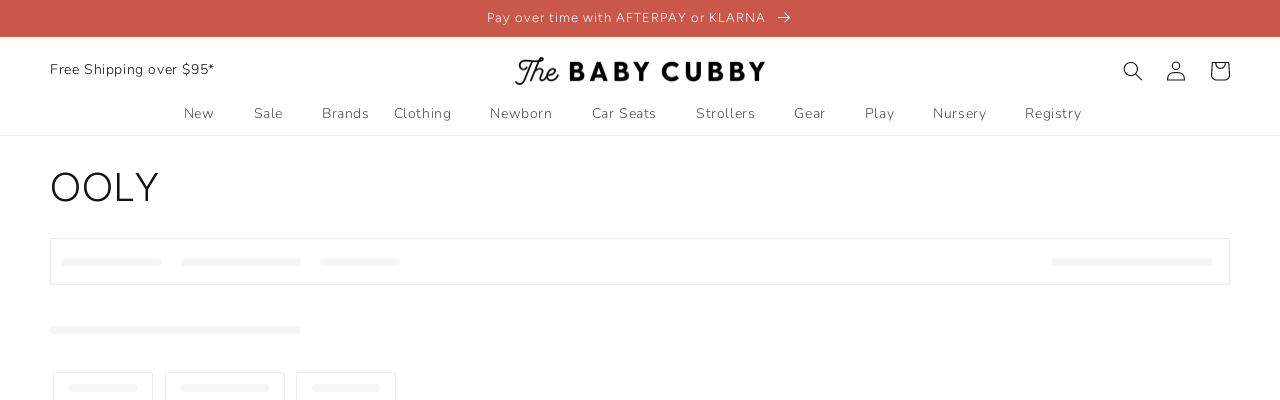

--- FILE ---
content_type: text/html; charset=utf-8
request_url: https://www.babycubby.com/collections/ooly
body_size: 53923
content:
<!doctype html>
<html class="no-js" lang="en">
  <head>
<script src="https://sapi.negate.io/script/z8mbcDAL6OM5x+jE9/jvvQ==?shop=babycubby.myshopify.com"></script>
	<!-- Added by AVADA SEO Suite -->
	
	<!-- /Added by AVADA SEO Suite -->
    <meta charset="utf-8">
    <meta http-equiv="X-UA-Compatible" content="IE=edge">
    <meta name="viewport" content="width=device-width,initial-scale=1">
    <meta name="theme-color" content="">
    <link rel="canonical" href="https://www.babycubby.com/collections/ooly">
    <link rel="preconnect" href="https://cdn.shopify.com" crossorigin><link rel="icon" type="image/png" href="//www.babycubby.com/cdn/shop/files/H.png?crop=center&height=32&v=1683648364&width=32"><link rel="preconnect" href="https://fonts.shopifycdn.com" crossorigin><title>
      OOLY
 &ndash; The Baby Cubby</title>

    
      <meta name="description" content="OOLY creates art supplies and stationery products that are designed to inspire creativity and imagination. Shop OOLY at The Baby Cubby and get free shipping on orders over $95!">
    

    

<meta property="og:site_name" content="The Baby Cubby">
<meta property="og:url" content="https://www.babycubby.com/collections/ooly">
<meta property="og:title" content="OOLY">
<meta property="og:type" content="website">
<meta property="og:description" content="OOLY creates art supplies and stationery products that are designed to inspire creativity and imagination. Shop OOLY at The Baby Cubby and get free shipping on orders over $95!"><meta property="og:image" content="http://www.babycubby.com/cdn/shop/files/babycubby_6a6e947c-c8ba-4eab-888a-3818427c7eb8.jpg?v=1615900962">
  <meta property="og:image:secure_url" content="https://www.babycubby.com/cdn/shop/files/babycubby_6a6e947c-c8ba-4eab-888a-3818427c7eb8.jpg?v=1615900962">
  <meta property="og:image:width" content="2164">
  <meta property="og:image:height" content="916"><meta name="twitter:card" content="summary_large_image">
<meta name="twitter:title" content="OOLY">
<meta name="twitter:description" content="OOLY creates art supplies and stationery products that are designed to inspire creativity and imagination. Shop OOLY at The Baby Cubby and get free shipping on orders over $95!">

    <script src="//www.babycubby.com/cdn/shop/t/390/assets/global.js?v=182971985691749026581755278442" defer="defer"></script>
    
      <script>window.performance && window.performance.mark && window.performance.mark('shopify.content_for_header.start');</script><meta name="google-site-verification" content="obV3u8_tHP5PWEQbET2zmB7-TozaZUB_O7zDULZn6tY">
<meta name="google-site-verification" content="obV3u8_tHP5PWEQbET2zmB7-TozaZUB_O7zDULZn6tY">
<meta id="shopify-digital-wallet" name="shopify-digital-wallet" content="/46706491556/digital_wallets/dialog">
<meta name="shopify-checkout-api-token" content="f6d4fe5ee43d568e8fd1d1a62d49e7b6">
<link rel="alternate" type="application/atom+xml" title="Feed" href="/collections/ooly.atom" />
<link rel="alternate" type="application/json+oembed" href="https://www.babycubby.com/collections/ooly.oembed">
<script async="async" src="/checkouts/internal/preloads.js?locale=en-US"></script>
<link rel="preconnect" href="https://shop.app" crossorigin="anonymous">
<script async="async" src="https://shop.app/checkouts/internal/preloads.js?locale=en-US&shop_id=46706491556" crossorigin="anonymous"></script>
<script id="apple-pay-shop-capabilities" type="application/json">{"shopId":46706491556,"countryCode":"US","currencyCode":"USD","merchantCapabilities":["supports3DS"],"merchantId":"gid:\/\/shopify\/Shop\/46706491556","merchantName":"The Baby Cubby","requiredBillingContactFields":["postalAddress","email","phone"],"requiredShippingContactFields":["postalAddress","email","phone"],"shippingType":"shipping","supportedNetworks":["visa","masterCard","amex","discover","elo","jcb"],"total":{"type":"pending","label":"The Baby Cubby","amount":"1.00"},"shopifyPaymentsEnabled":true,"supportsSubscriptions":true}</script>
<script id="shopify-features" type="application/json">{"accessToken":"f6d4fe5ee43d568e8fd1d1a62d49e7b6","betas":["rich-media-storefront-analytics"],"domain":"www.babycubby.com","predictiveSearch":true,"shopId":46706491556,"locale":"en"}</script>
<script>var Shopify = Shopify || {};
Shopify.shop = "babycubby.myshopify.com";
Shopify.locale = "en";
Shopify.currency = {"active":"USD","rate":"1.0"};
Shopify.country = "US";
Shopify.theme = {"name":"PRODUCTION","id":179801129332,"schema_name":"Dawn","schema_version":"7.0.1","theme_store_id":null,"role":"main"};
Shopify.theme.handle = "null";
Shopify.theme.style = {"id":null,"handle":null};
Shopify.cdnHost = "www.babycubby.com/cdn";
Shopify.routes = Shopify.routes || {};
Shopify.routes.root = "/";</script>
<script type="module">!function(o){(o.Shopify=o.Shopify||{}).modules=!0}(window);</script>
<script>!function(o){function n(){var o=[];function n(){o.push(Array.prototype.slice.apply(arguments))}return n.q=o,n}var t=o.Shopify=o.Shopify||{};t.loadFeatures=n(),t.autoloadFeatures=n()}(window);</script>
<script>
  window.ShopifyPay = window.ShopifyPay || {};
  window.ShopifyPay.apiHost = "shop.app\/pay";
  window.ShopifyPay.redirectState = null;
</script>
<script id="shop-js-analytics" type="application/json">{"pageType":"collection"}</script>
<script defer="defer" async type="module" src="//www.babycubby.com/cdn/shopifycloud/shop-js/modules/v2/client.init-shop-cart-sync_IZsNAliE.en.esm.js"></script>
<script defer="defer" async type="module" src="//www.babycubby.com/cdn/shopifycloud/shop-js/modules/v2/chunk.common_0OUaOowp.esm.js"></script>
<script type="module">
  await import("//www.babycubby.com/cdn/shopifycloud/shop-js/modules/v2/client.init-shop-cart-sync_IZsNAliE.en.esm.js");
await import("//www.babycubby.com/cdn/shopifycloud/shop-js/modules/v2/chunk.common_0OUaOowp.esm.js");

  window.Shopify.SignInWithShop?.initShopCartSync?.({"fedCMEnabled":true,"windoidEnabled":true});

</script>
<script>
  window.Shopify = window.Shopify || {};
  if (!window.Shopify.featureAssets) window.Shopify.featureAssets = {};
  window.Shopify.featureAssets['shop-js'] = {"shop-cart-sync":["modules/v2/client.shop-cart-sync_DLOhI_0X.en.esm.js","modules/v2/chunk.common_0OUaOowp.esm.js"],"init-fed-cm":["modules/v2/client.init-fed-cm_C6YtU0w6.en.esm.js","modules/v2/chunk.common_0OUaOowp.esm.js"],"shop-button":["modules/v2/client.shop-button_BCMx7GTG.en.esm.js","modules/v2/chunk.common_0OUaOowp.esm.js"],"shop-cash-offers":["modules/v2/client.shop-cash-offers_BT26qb5j.en.esm.js","modules/v2/chunk.common_0OUaOowp.esm.js","modules/v2/chunk.modal_CGo_dVj3.esm.js"],"init-windoid":["modules/v2/client.init-windoid_B9PkRMql.en.esm.js","modules/v2/chunk.common_0OUaOowp.esm.js"],"init-shop-email-lookup-coordinator":["modules/v2/client.init-shop-email-lookup-coordinator_DZkqjsbU.en.esm.js","modules/v2/chunk.common_0OUaOowp.esm.js"],"shop-toast-manager":["modules/v2/client.shop-toast-manager_Di2EnuM7.en.esm.js","modules/v2/chunk.common_0OUaOowp.esm.js"],"shop-login-button":["modules/v2/client.shop-login-button_BtqW_SIO.en.esm.js","modules/v2/chunk.common_0OUaOowp.esm.js","modules/v2/chunk.modal_CGo_dVj3.esm.js"],"avatar":["modules/v2/client.avatar_BTnouDA3.en.esm.js"],"pay-button":["modules/v2/client.pay-button_CWa-C9R1.en.esm.js","modules/v2/chunk.common_0OUaOowp.esm.js"],"init-shop-cart-sync":["modules/v2/client.init-shop-cart-sync_IZsNAliE.en.esm.js","modules/v2/chunk.common_0OUaOowp.esm.js"],"init-customer-accounts":["modules/v2/client.init-customer-accounts_DenGwJTU.en.esm.js","modules/v2/client.shop-login-button_BtqW_SIO.en.esm.js","modules/v2/chunk.common_0OUaOowp.esm.js","modules/v2/chunk.modal_CGo_dVj3.esm.js"],"init-shop-for-new-customer-accounts":["modules/v2/client.init-shop-for-new-customer-accounts_JdHXxpS9.en.esm.js","modules/v2/client.shop-login-button_BtqW_SIO.en.esm.js","modules/v2/chunk.common_0OUaOowp.esm.js","modules/v2/chunk.modal_CGo_dVj3.esm.js"],"init-customer-accounts-sign-up":["modules/v2/client.init-customer-accounts-sign-up_D6__K_p8.en.esm.js","modules/v2/client.shop-login-button_BtqW_SIO.en.esm.js","modules/v2/chunk.common_0OUaOowp.esm.js","modules/v2/chunk.modal_CGo_dVj3.esm.js"],"checkout-modal":["modules/v2/client.checkout-modal_C_ZQDY6s.en.esm.js","modules/v2/chunk.common_0OUaOowp.esm.js","modules/v2/chunk.modal_CGo_dVj3.esm.js"],"shop-follow-button":["modules/v2/client.shop-follow-button_XetIsj8l.en.esm.js","modules/v2/chunk.common_0OUaOowp.esm.js","modules/v2/chunk.modal_CGo_dVj3.esm.js"],"lead-capture":["modules/v2/client.lead-capture_DvA72MRN.en.esm.js","modules/v2/chunk.common_0OUaOowp.esm.js","modules/v2/chunk.modal_CGo_dVj3.esm.js"],"shop-login":["modules/v2/client.shop-login_ClXNxyh6.en.esm.js","modules/v2/chunk.common_0OUaOowp.esm.js","modules/v2/chunk.modal_CGo_dVj3.esm.js"],"payment-terms":["modules/v2/client.payment-terms_CNlwjfZz.en.esm.js","modules/v2/chunk.common_0OUaOowp.esm.js","modules/v2/chunk.modal_CGo_dVj3.esm.js"]};
</script>
<script>(function() {
  var isLoaded = false;
  function asyncLoad() {
    if (isLoaded) return;
    isLoaded = true;
    var urls = ["https:\/\/cdn1.stamped.io\/files\/widget.min.js?shop=babycubby.myshopify.com","\/\/shopify.privy.com\/widget.js?shop=babycubby.myshopify.com","\/\/shopify.privy.com\/widget.js?shop=babycubby.myshopify.com","https:\/\/d23dclunsivw3h.cloudfront.net\/redirect-app.js?shop=babycubby.myshopify.com","https:\/\/static-us.afterpay.com\/shopify\/afterpay-attract\/afterpay-attract-widget.js?shop=babycubby.myshopify.com","https:\/\/cdn-bundler.nice-team.net\/app\/js\/bundler.js?shop=babycubby.myshopify.com","https:\/\/static.shareasale.com\/json\/shopify\/shareasale-tracking.js?sasmid=68866\u0026ssmtid=19038\u0026shop=babycubby.myshopify.com","https:\/\/s3.eu-west-1.amazonaws.com\/production-klarna-il-shopify-osm\/7bec47374bc1cb6b6338dfd4d69e7bffd4f4b70b\/babycubby.myshopify.com-1755278493154.js?shop=babycubby.myshopify.com","https:\/\/sdk.postscript.io\/sdk-script-loader.bundle.js?shopId=455834\u0026shop=babycubby.myshopify.com","https:\/\/searchanise-ef84.kxcdn.com\/widgets\/shopify\/init.js?a=1P9h6y1D1Q\u0026shop=babycubby.myshopify.com"];
    for (var i = 0; i < urls.length; i++) {
      var s = document.createElement('script');
      s.type = 'text/javascript';
      s.async = true;
      s.src = urls[i];
      var x = document.getElementsByTagName('script')[0];
      x.parentNode.insertBefore(s, x);
    }
  };
  if(window.attachEvent) {
    window.attachEvent('onload', asyncLoad);
  } else {
    window.addEventListener('load', asyncLoad, false);
  }
})();</script>
<script id="__st">var __st={"a":46706491556,"offset":-25200,"reqid":"88bd940f-ff83-45ef-a11d-9ea5b1820a49-1768534692","pageurl":"www.babycubby.com\/collections\/ooly","u":"ff0186d40e7c","p":"collection","rtyp":"collection","rid":231512244388};</script>
<script>window.ShopifyPaypalV4VisibilityTracking = true;</script>
<script id="captcha-bootstrap">!function(){'use strict';const t='contact',e='account',n='new_comment',o=[[t,t],['blogs',n],['comments',n],[t,'customer']],c=[[e,'customer_login'],[e,'guest_login'],[e,'recover_customer_password'],[e,'create_customer']],r=t=>t.map((([t,e])=>`form[action*='/${t}']:not([data-nocaptcha='true']) input[name='form_type'][value='${e}']`)).join(','),a=t=>()=>t?[...document.querySelectorAll(t)].map((t=>t.form)):[];function s(){const t=[...o],e=r(t);return a(e)}const i='password',u='form_key',d=['recaptcha-v3-token','g-recaptcha-response','h-captcha-response',i],f=()=>{try{return window.sessionStorage}catch{return}},m='__shopify_v',_=t=>t.elements[u];function p(t,e,n=!1){try{const o=window.sessionStorage,c=JSON.parse(o.getItem(e)),{data:r}=function(t){const{data:e,action:n}=t;return t[m]||n?{data:e,action:n}:{data:t,action:n}}(c);for(const[e,n]of Object.entries(r))t.elements[e]&&(t.elements[e].value=n);n&&o.removeItem(e)}catch(o){console.error('form repopulation failed',{error:o})}}const l='form_type',E='cptcha';function T(t){t.dataset[E]=!0}const w=window,h=w.document,L='Shopify',v='ce_forms',y='captcha';let A=!1;((t,e)=>{const n=(g='f06e6c50-85a8-45c8-87d0-21a2b65856fe',I='https://cdn.shopify.com/shopifycloud/storefront-forms-hcaptcha/ce_storefront_forms_captcha_hcaptcha.v1.5.2.iife.js',D={infoText:'Protected by hCaptcha',privacyText:'Privacy',termsText:'Terms'},(t,e,n)=>{const o=w[L][v],c=o.bindForm;if(c)return c(t,g,e,D).then(n);var r;o.q.push([[t,g,e,D],n]),r=I,A||(h.body.append(Object.assign(h.createElement('script'),{id:'captcha-provider',async:!0,src:r})),A=!0)});var g,I,D;w[L]=w[L]||{},w[L][v]=w[L][v]||{},w[L][v].q=[],w[L][y]=w[L][y]||{},w[L][y].protect=function(t,e){n(t,void 0,e),T(t)},Object.freeze(w[L][y]),function(t,e,n,w,h,L){const[v,y,A,g]=function(t,e,n){const i=e?o:[],u=t?c:[],d=[...i,...u],f=r(d),m=r(i),_=r(d.filter((([t,e])=>n.includes(e))));return[a(f),a(m),a(_),s()]}(w,h,L),I=t=>{const e=t.target;return e instanceof HTMLFormElement?e:e&&e.form},D=t=>v().includes(t);t.addEventListener('submit',(t=>{const e=I(t);if(!e)return;const n=D(e)&&!e.dataset.hcaptchaBound&&!e.dataset.recaptchaBound,o=_(e),c=g().includes(e)&&(!o||!o.value);(n||c)&&t.preventDefault(),c&&!n&&(function(t){try{if(!f())return;!function(t){const e=f();if(!e)return;const n=_(t);if(!n)return;const o=n.value;o&&e.removeItem(o)}(t);const e=Array.from(Array(32),(()=>Math.random().toString(36)[2])).join('');!function(t,e){_(t)||t.append(Object.assign(document.createElement('input'),{type:'hidden',name:u})),t.elements[u].value=e}(t,e),function(t,e){const n=f();if(!n)return;const o=[...t.querySelectorAll(`input[type='${i}']`)].map((({name:t})=>t)),c=[...d,...o],r={};for(const[a,s]of new FormData(t).entries())c.includes(a)||(r[a]=s);n.setItem(e,JSON.stringify({[m]:1,action:t.action,data:r}))}(t,e)}catch(e){console.error('failed to persist form',e)}}(e),e.submit())}));const S=(t,e)=>{t&&!t.dataset[E]&&(n(t,e.some((e=>e===t))),T(t))};for(const o of['focusin','change'])t.addEventListener(o,(t=>{const e=I(t);D(e)&&S(e,y())}));const B=e.get('form_key'),M=e.get(l),P=B&&M;t.addEventListener('DOMContentLoaded',(()=>{const t=y();if(P)for(const e of t)e.elements[l].value===M&&p(e,B);[...new Set([...A(),...v().filter((t=>'true'===t.dataset.shopifyCaptcha))])].forEach((e=>S(e,t)))}))}(h,new URLSearchParams(w.location.search),n,t,e,['guest_login'])})(!0,!0)}();</script>
<script integrity="sha256-4kQ18oKyAcykRKYeNunJcIwy7WH5gtpwJnB7kiuLZ1E=" data-source-attribution="shopify.loadfeatures" defer="defer" src="//www.babycubby.com/cdn/shopifycloud/storefront/assets/storefront/load_feature-a0a9edcb.js" crossorigin="anonymous"></script>
<script crossorigin="anonymous" defer="defer" src="//www.babycubby.com/cdn/shopifycloud/storefront/assets/shopify_pay/storefront-65b4c6d7.js?v=20250812"></script>
<script data-source-attribution="shopify.dynamic_checkout.dynamic.init">var Shopify=Shopify||{};Shopify.PaymentButton=Shopify.PaymentButton||{isStorefrontPortableWallets:!0,init:function(){window.Shopify.PaymentButton.init=function(){};var t=document.createElement("script");t.src="https://www.babycubby.com/cdn/shopifycloud/portable-wallets/latest/portable-wallets.en.js",t.type="module",document.head.appendChild(t)}};
</script>
<script data-source-attribution="shopify.dynamic_checkout.buyer_consent">
  function portableWalletsHideBuyerConsent(e){var t=document.getElementById("shopify-buyer-consent"),n=document.getElementById("shopify-subscription-policy-button");t&&n&&(t.classList.add("hidden"),t.setAttribute("aria-hidden","true"),n.removeEventListener("click",e))}function portableWalletsShowBuyerConsent(e){var t=document.getElementById("shopify-buyer-consent"),n=document.getElementById("shopify-subscription-policy-button");t&&n&&(t.classList.remove("hidden"),t.removeAttribute("aria-hidden"),n.addEventListener("click",e))}window.Shopify?.PaymentButton&&(window.Shopify.PaymentButton.hideBuyerConsent=portableWalletsHideBuyerConsent,window.Shopify.PaymentButton.showBuyerConsent=portableWalletsShowBuyerConsent);
</script>
<script data-source-attribution="shopify.dynamic_checkout.cart.bootstrap">document.addEventListener("DOMContentLoaded",(function(){function t(){return document.querySelector("shopify-accelerated-checkout-cart, shopify-accelerated-checkout")}if(t())Shopify.PaymentButton.init();else{new MutationObserver((function(e,n){t()&&(Shopify.PaymentButton.init(),n.disconnect())})).observe(document.body,{childList:!0,subtree:!0})}}));
</script>
<link id="shopify-accelerated-checkout-styles" rel="stylesheet" media="screen" href="https://www.babycubby.com/cdn/shopifycloud/portable-wallets/latest/accelerated-checkout-backwards-compat.css" crossorigin="anonymous">
<style id="shopify-accelerated-checkout-cart">
        #shopify-buyer-consent {
  margin-top: 1em;
  display: inline-block;
  width: 100%;
}

#shopify-buyer-consent.hidden {
  display: none;
}

#shopify-subscription-policy-button {
  background: none;
  border: none;
  padding: 0;
  text-decoration: underline;
  font-size: inherit;
  cursor: pointer;
}

#shopify-subscription-policy-button::before {
  box-shadow: none;
}

      </style>
<script id="sections-script" data-sections="header" defer="defer" src="//www.babycubby.com/cdn/shop/t/390/compiled_assets/scripts.js?59601"></script>
<script>window.performance && window.performance.mark && window.performance.mark('shopify.content_for_header.end');</script>
    


    <style data-shopify>
      @font-face {
  font-family: Nunito;
  font-weight: 300;
  font-style: normal;
  font-display: swap;
  src: url("//www.babycubby.com/cdn/fonts/nunito/nunito_n3.c1d7c2242f5519d084eafc479d7cc132bcc8c480.woff2") format("woff2"),
       url("//www.babycubby.com/cdn/fonts/nunito/nunito_n3.d543cae3671591d99f8b7ed9ea9ca8387fc73b09.woff") format("woff");
}

      @font-face {
  font-family: Nunito;
  font-weight: 700;
  font-style: normal;
  font-display: swap;
  src: url("//www.babycubby.com/cdn/fonts/nunito/nunito_n7.37cf9b8cf43b3322f7e6e13ad2aad62ab5dc9109.woff2") format("woff2"),
       url("//www.babycubby.com/cdn/fonts/nunito/nunito_n7.45cfcfadc6630011252d54d5f5a2c7c98f60d5de.woff") format("woff");
}

      @font-face {
  font-family: Nunito;
  font-weight: 300;
  font-style: italic;
  font-display: swap;
  src: url("//www.babycubby.com/cdn/fonts/nunito/nunito_i3.11db3ddffd5485d801b7a5d8a24c3b0e446751f1.woff2") format("woff2"),
       url("//www.babycubby.com/cdn/fonts/nunito/nunito_i3.7f37c552f86f3fb4c0aae0353840b033f9f464a0.woff") format("woff");
}

      @font-face {
  font-family: Nunito;
  font-weight: 700;
  font-style: italic;
  font-display: swap;
  src: url("//www.babycubby.com/cdn/fonts/nunito/nunito_i7.3f8ba2027bc9ceb1b1764ecab15bae73f86c4632.woff2") format("woff2"),
       url("//www.babycubby.com/cdn/fonts/nunito/nunito_i7.82bfb5f86ec77ada3c9f660da22064c2e46e1469.woff") format("woff");
}

      @font-face {
  font-family: Figtree;
  font-weight: 300;
  font-style: normal;
  font-display: swap;
  src: url("//www.babycubby.com/cdn/fonts/figtree/figtree_n3.e4cc0323f8b9feb279bf6ced9d868d88ce80289f.woff2") format("woff2"),
       url("//www.babycubby.com/cdn/fonts/figtree/figtree_n3.db79ac3fb83d054d99bd79fccf8e8782b5cf449e.woff") format("woff");
}


      :root {
        --font-body-family: Nunito, sans-serif;
        --font-body-style: normal;
        --font-body-weight: 300;
        --font-body-weight-bold: 600;

        --font-heading-family: Figtree, sans-serif;
        --font-heading-style: normal;
        --font-heading-weight: 300;

        --font-body-scale: 1.0;
        --font-heading-scale: 1.0;

        --color-base-text: 18, 18, 18;
        --color-shadow: 18, 18, 18;
        --color-base-background-1: 255, 255, 255;
        --color-base-background-2: 252, 246, 243;
        --color-base-solid-button-labels: 255, 255, 255;
        --color-base-outline-button-labels: 201, 87, 74;
        --color-base-accent-1: 201, 87, 74;
        --color-base-accent-2: 252, 246, 243;
        --payment-terms-background-color: #ffffff;

        --gradient-base-background-1: #ffffff;
        --gradient-base-background-2: #fcf6f3;
        --gradient-base-accent-1: #c9574a;
        --gradient-base-accent-2: #fcf6f3;

        --media-padding: px;
        --media-border-opacity: 0.05;
        --media-border-width: 1px;
        --media-radius: 0px;
        --media-shadow-opacity: 0.0;
        --media-shadow-horizontal-offset: 0px;
        --media-shadow-vertical-offset: 4px;
        --media-shadow-blur-radius: 5px;
        --media-shadow-visible: 0;

        --page-width: 150rem;
        --page-width-margin: 0rem;

        --product-card-image-padding: 0.0rem;
        --product-card-corner-radius: 0.0rem;
        --product-card-text-alignment: left;
        --product-card-border-width: 0.0rem;
        --product-card-border-opacity: 0.1;
        --product-card-shadow-opacity: 0.0;
        --product-card-shadow-visible: 0;
        --product-card-shadow-horizontal-offset: 0.0rem;
        --product-card-shadow-vertical-offset: 0.4rem;
        --product-card-shadow-blur-radius: 0.5rem;

        --collection-card-image-padding: 0.0rem;
        --collection-card-corner-radius: 0.0rem;
        --collection-card-text-alignment: left;
        --collection-card-border-width: 0.0rem;
        --collection-card-border-opacity: 0.1;
        --collection-card-shadow-opacity: 0.0;
        --collection-card-shadow-visible: 0;
        --collection-card-shadow-horizontal-offset: 0.0rem;
        --collection-card-shadow-vertical-offset: 0.4rem;
        --collection-card-shadow-blur-radius: 0.5rem;

        --blog-card-image-padding: 0.0rem;
        --blog-card-corner-radius: 0.0rem;
        --blog-card-text-alignment: left;
        --blog-card-border-width: 0.0rem;
        --blog-card-border-opacity: 0.1;
        --blog-card-shadow-opacity: 0.0;
        --blog-card-shadow-visible: 0;
        --blog-card-shadow-horizontal-offset: 0.0rem;
        --blog-card-shadow-vertical-offset: 0.4rem;
        --blog-card-shadow-blur-radius: 0.5rem;

        --badge-corner-radius: 4.0rem;

        --popup-border-width: 1px;
        --popup-border-opacity: 0.1;
        --popup-corner-radius: 0px;
        --popup-shadow-opacity: 0.0;
        --popup-shadow-horizontal-offset: 0px;
        --popup-shadow-vertical-offset: 4px;
        --popup-shadow-blur-radius: 5px;

        --drawer-border-width: 1px;
        --drawer-border-opacity: 0.1;
        --drawer-shadow-opacity: 0.0;
        --drawer-shadow-horizontal-offset: 0px;
        --drawer-shadow-vertical-offset: 4px;
        --drawer-shadow-blur-radius: 5px;

        --spacing-sections-desktop: 0px;
        --spacing-sections-mobile: 0px;

        --grid-desktop-vertical-spacing: 8px;
        --grid-desktop-horizontal-spacing: 8px;
        --grid-mobile-vertical-spacing: 4px;
        --grid-mobile-horizontal-spacing: 4px;

        --text-boxes-border-opacity: 0.1;
        --text-boxes-border-width: 0px;
        --text-boxes-radius: 0px;
        --text-boxes-shadow-opacity: 0.0;
        --text-boxes-shadow-visible: 0;
        --text-boxes-shadow-horizontal-offset: 0px;
        --text-boxes-shadow-vertical-offset: 4px;
        --text-boxes-shadow-blur-radius: 5px;

        --buttons-radius: 4px;
        --buttons-radius-outset: 5px;
        --buttons-border-width: 1px;
        --buttons-border-opacity: 1.0;
        --buttons-shadow-opacity: 0.0;
        --buttons-shadow-visible: 0;
        --buttons-shadow-horizontal-offset: 0px;
        --buttons-shadow-vertical-offset: 4px;
        --buttons-shadow-blur-radius: 5px;
        --buttons-border-offset: 0.3px;

        --inputs-radius: 4px;
        --inputs-border-width: 1px;
        --inputs-border-opacity: 0.55;
        --inputs-shadow-opacity: 0.0;
        --inputs-shadow-horizontal-offset: 0px;
        --inputs-margin-offset: 0px;
        --inputs-shadow-vertical-offset: 4px;
        --inputs-shadow-blur-radius: 5px;
        --inputs-radius-outset: 5px;

        --variant-pills-radius: 4px;
        --variant-pills-border-width: 2px;
        --variant-pills-border-opacity: 0.9;
        --variant-pills-shadow-opacity: 0.0;
        --variant-pills-shadow-horizontal-offset: 0px;
        --variant-pills-shadow-vertical-offset: 0px;
        --variant-pills-shadow-blur-radius: 5px;
      }

      *,
      *::before,
      *::after {
        box-sizing: inherit;
      }

      html {
        box-sizing: border-box;
        font-size: calc(var(--font-body-scale) * 62.5%);
        height: 100%;
      }

      body {
        display: grid;
        grid-template-rows: auto auto 1fr auto;
        grid-template-columns: 100%;
        min-height: 100%;
        margin: 0;
        font-size: 1.5rem;
        letter-spacing: 0.06rem;
        line-height: calc(1 + 0.8 / var(--font-body-scale));
        font-family: var(--font-body-family);
        font-style: var(--font-body-style);
        font-weight: var(--font-body-weight);
      }

      @media screen and (min-width: 750px) {
        body {
          font-size: 1.6rem;
        }
      }
    </style>

    
    <link rel="preload" href="//www.babycubby.com/cdn/shop/t/390/assets/base.css?v=36387643446817963121755278440" as="style" onload="this.rel='stylesheet'">
    
<link rel="preload" as="font" href="//www.babycubby.com/cdn/fonts/nunito/nunito_n3.c1d7c2242f5519d084eafc479d7cc132bcc8c480.woff2" type="font/woff2" crossorigin><link rel="preload" as="font" href="//www.babycubby.com/cdn/fonts/figtree/figtree_n3.e4cc0323f8b9feb279bf6ced9d868d88ce80289f.woff2" type="font/woff2" crossorigin><link rel="preload" as="font" href="//www.babycubby.com/cdn/fonts/nunito/nunito_n3.c1d7c2242f5519d084eafc479d7cc132bcc8c480.woff2" type="font/woff2" crossorigin><link rel="preload" as="font" href="//www.babycubby.com/cdn/fonts/figtree/figtree_n3.e4cc0323f8b9feb279bf6ced9d868d88ce80289f.woff2" type="font/woff2" crossorigin><link
        rel="stylesheet"
        href="//www.babycubby.com/cdn/shop/t/390/assets/component-predictive-search.css?v=83512081251802922551755278440"
        media="print"
        onload="this.media='all'"
      ><link  rel="preload" href="//www.babycubby.com/cdn/shop/t/390/assets/prismfly-custom.css?v=95649732766357444681755278440" as="style" onload="this.rel='stylesheet'">

    <script defer="defer">
      document.documentElement.className = document.documentElement.className.replace('no-js', 'js');
      try {
        if (Shopify.designMode) {
          document.documentElement.classList.add('shopify-design-mode');
        }
      } catch (err) {
        console.log(err);
      }
    </script>

    <script>
    
    
    
    
    
    var gsf_conversion_data = {page_type : 'category', event : 'view_item_list', data : {product_data : [{variant_id : 40748568150180, product_id : 6899961790628, name : "OOLY 6-Colored Click Pen", price : "3.00", currency : "USD", sku : "PT C1006 AS", brand : "OOLY", variant : "Astronaut", category : "R", quantity : "10" }, {variant_id : 40763416871076, product_id : 6899962413220, name : "OOLY Mini Scratch and Scribble Art Kit", price : "5.99", currency : "USD", sku : "PT C1039 DD", brand : "OOLY", variant : "Dinosaur Days", category : "", quantity : "12" }, {variant_id : 41471766593700, product_id : 7110699286692, name : "OOLY Play Again! Mini On-the-Go Activity Kit", price : "9.50", currency : "USD", sku : "PT C1080 PP", brand : "OOLY", variant : "Pet Play Land", category : "R", quantity : "1" }, {variant_id : 44139019698340, product_id : 5760683180196, name : "OOLY Mini Scented Highlighters - Set of 6", price : "6.99", currency : "USD", sku : "PT C1025 BS", brand : "OOLY", variant : "Beary Sweet", category : "R", quantity : "24" }], total_price :"25.48", shop_currency : "USD", collection_id : "231512244388", collection_name : "OOLY" }};
    
</script>
        <script src="//www.babycubby.com/cdn/shop/t/390/assets/thirdparty.js?v=171855700397311146681766182334" async="true"></script>
  <!-- SchemaAPP Liquid Start -->



    <script type="application/ld+json">
        {"@context":"http://schema.org","@type":"OfferCatalog","name":"OOLY","@id":"https://www.babycubby.com/collections/ooly#OfferCatalog","numberOfItems":70,"itemListOrder":"ItemListUnordered","itemListElement":[{"@type":"Product","@id":"https://www.babycubby.com/products/6-colored-click-pen#Product","name":"6-Colored Click Pen","url":"https://www.babycubby.com/products/6-colored-click-pen","category":"R","description":"With 6 colored inks to choose from you\u2019ll make a scene at school with your new Funtastic Friends 6 ...","gtin12":"810078033929","offers":{"@type":"AggregateOffer","name":"6-Colored Click Pen","highPrice":"3.00","lowPrice":"3.00","priceCurrency":"USD","itemCondition":"http://schema.org/NewCondition","offerCount":2,"@id":"https://www.babycubby.com/products/6-colored-click-pen#AggregateOffer"},"brand":{"@type":"Brand","name":"OOLY","@id":"https://www.babycubby.com/products/6-colored-click-pen#Brand"},"image":{"@type":"ImageObject","height":1200,"width":1200,"url":"https://cdn.shopify.com/s/files/1/0467/0649/1556/files/OOLY_2.jpg?v=1693336121","@id":"https://cdn.shopify.com/s/files/1/0467/0649/1556/files/OOLY_2.jpg?v=1693336121"}},{"@type":"Product","@id":"https://www.babycubby.com/products/ooly-mini-scratch-and-scribble-art-kit#Product","name":"Mini Scratch and Scribble Art Kit","url":"https://www.babycubby.com/products/ooly-mini-scratch-and-scribble-art-kit","category":"DT","description":"This travel-sized\u00a0scratch art kit\u00a0is loaded with everything you little one needs for an on-the-go  ...","gtin12":"810078033134","offers":{"@type":"AggregateOffer","name":"Mini Scratch and Scribble Art Kit","highPrice":"5.99","lowPrice":"5.99","priceCurrency":"USD","itemCondition":"http://schema.org/NewCondition","offerCount":5,"@id":"https://www.babycubby.com/products/ooly-mini-scratch-and-scribble-art-kit#AggregateOffer"},"brand":{"@type":"Brand","name":"OOLY","@id":"https://www.babycubby.com/products/ooly-mini-scratch-and-scribble-art-kit#Brand"},"image":{"@type":"ImageObject","height":1500,"width":1500,"url":"https://cdn.shopify.com/s/files/1/0467/0649/1556/files/OOLY_9.jpg?v=1693511839","@id":"https://cdn.shopify.com/s/files/1/0467/0649/1556/files/OOLY_9.jpg?v=1693511839"}},{"@type":"Product","@id":"https://www.babycubby.com/products/play-again-mini-on-the-go-activity-kits-ooly#Product","name":"Play Again! Mini On-the-Go Activity Kit","url":"https://www.babycubby.com/products/play-again-mini-on-the-go-activity-kits-ooly","category":"R","description":"Whether you are traveling or in need of stay at home activities, this reusable sticker and activity  ...","gtin12":"810078035596","offers":{"@type":"AggregateOffer","name":"Play Again! Mini On-the-Go Activity Kit","highPrice":"9.50","lowPrice":"9.10","priceCurrency":"USD","itemCondition":"http://schema.org/NewCondition","offerCount":4,"@id":"https://www.babycubby.com/products/play-again-mini-on-the-go-activity-kits-ooly#AggregateOffer"},"brand":{"@type":"Brand","name":"OOLY","@id":"https://www.babycubby.com/products/play-again-mini-on-the-go-activity-kits-ooly#Brand"},"image":{"@type":"ImageObject","height":1500,"width":1500,"url":"https://cdn.shopify.com/s/files/1/0467/0649/1556/files/ooly_63.jpg?v=1696356739","@id":"https://cdn.shopify.com/s/files/1/0467/0649/1556/files/ooly_63.jpg?v=1696356739"}},{"@type":"Product","@id":"https://www.babycubby.com/products/ooly-mini-scented-highlighters-set-of-6#Product","name":"Mini Scented Highlighters - Set of 6","url":"https://www.babycubby.com/products/ooly-mini-scented-highlighters-set-of-6","category":"R","description":"\n\n\nIt doesn\u2019t get any cuter than these mini themed and scented highlighters. Your child will have  ...","gtin12":"810078034315","offers":{"@type":"AggregateOffer","name":"Mini Scented Highlighters - Set of 6","highPrice":"5.00","lowPrice":"5.00","priceCurrency":"USD","itemCondition":"http://schema.org/NewCondition","offerCount":2,"@id":"https://www.babycubby.com/products/ooly-mini-scented-highlighters-set-of-6#AggregateOffer"},"brand":{"@type":"Brand","name":"OOLY","@id":"https://www.babycubby.com/products/ooly-mini-scented-highlighters-set-of-6#Brand"},"image":{"@type":"ImageObject","height":1500,"width":1500,"url":"https://cdn.shopify.com/s/files/1/0467/0649/1556/files/ooly_36.jpg?v=1695238606","@id":"https://cdn.shopify.com/s/files/1/0467/0649/1556/files/ooly_36.jpg?v=1695238606"}},{"@type":"Product","@id":"https://www.babycubby.com/products/ooly-scratch-and-scribble-pad#Product","name":"Scratch and Scribble Pad","url":"https://www.babycubby.com/products/ooly-scratch-and-scribble-pad","category":"DT","description":"Join in on an adventure with a scratch art kit full of amazing\u00a0creatures waiting to be discovered.  ...","gtin12":"810078030683","offers":{"@type":"AggregateOffer","name":"Scratch and Scribble Pad","highPrice":"10.50","lowPrice":"10.50","priceCurrency":"USD","itemCondition":"http://schema.org/NewCondition","offerCount":5,"@id":"https://www.babycubby.com/products/ooly-scratch-and-scribble-pad#AggregateOffer"},"brand":{"@type":"Brand","name":"OOLY","@id":"https://www.babycubby.com/products/ooly-scratch-and-scribble-pad#Brand"},"image":{"@type":"ImageObject","height":1500,"width":1500,"url":"https://cdn.shopify.com/s/files/1/0467/0649/1556/files/ooly_70.jpg?v=1696357349","@id":"https://cdn.shopify.com/s/files/1/0467/0649/1556/files/ooly_70.jpg?v=1696357349"}},{"@type":"Product","@id":"https://www.babycubby.com/products/ooly-color-in-book#Product","name":"Color-in' Book","url":"https://www.babycubby.com/products/ooly-color-in-book","category":"R","description":"\nPROMOTES CREATIVITY - The imaginative Knights and Dragons featured in these coloring pages inspire  ...","gtin12":"810078033974","offers":{"@type":"AggregateOffer","name":"Color-in' Book","highPrice":"9.50","lowPrice":"7.96","priceCurrency":"USD","itemCondition":"http://schema.org/NewCondition","offerCount":7,"@id":"https://www.babycubby.com/products/ooly-color-in-book#AggregateOffer"},"brand":{"@type":"Brand","name":"OOLY","@id":"https://www.babycubby.com/products/ooly-color-in-book#Brand"},"image":{"@type":"ImageObject","height":1200,"width":1200,"url":"https://cdn.shopify.com/s/files/1/0467/0649/1556/files/e6341e67b74c39e3c89e6fc6c16b3ff69fb16039aa49d511ba5266a6b04c308d.jpg?v=1695239135","@id":"https://cdn.shopify.com/s/files/1/0467/0649/1556/files/e6341e67b74c39e3c89e6fc6c16b3ff69fb16039aa49d511ba5266a6b04c308d.jpg?v=1695239135"}},{"@type":"Product","@id":"https://www.babycubby.com/products/ooly-mini-pocket-pal-journal-color-write#Product","name":"Mini Pocket Pal Journal - Color Write","url":"https://www.babycubby.com/products/ooly-mini-pocket-pal-journal-color-write","category":"DT","description":"\n\nThese lined mini notebooks are a great way for you to keep your notes with you at all times. Keep  ...","mpn":"4140228002","offers":{"@type":"AggregateOffer","name":"Mini Pocket Pal Journal - Color Write","highPrice":"1.70","lowPrice":"1.70","priceCurrency":"USD","itemCondition":"http://schema.org/NewCondition","offerCount":8,"@id":"https://www.babycubby.com/products/ooly-mini-pocket-pal-journal-color-write#AggregateOffer"},"brand":{"@type":"Brand","name":"OOLY","@id":"https://www.babycubby.com/products/ooly-mini-pocket-pal-journal-color-write#Brand"},"image":{"@type":"ImageObject","height":800,"width":800,"url":"https://cdn.shopify.com/s/files/1/0467/0649/1556/products/118-222-Mini-Pocket-Pal-Journals-Color-Write-O3_800x800__78217.1580969894.1280.1280.png?v=1645045979","@id":"https://cdn.shopify.com/s/files/1/0467/0649/1556/products/118-222-Mini-Pocket-Pal-Journals-Color-Write-O3_800x800__78217.1580969894.1280.1280.png?v=1645045979"}},{"@type":"Product","@id":"https://www.babycubby.com/products/ooly-heart-to-heart-stackable-crayons#Product","name":"Heart-to-Heart Stackable Crayons","url":"https://www.babycubby.com/products/ooly-heart-to-heart-stackable-crayons","category":"S","description":"Heart to Heart Stacking Crayons is the amazing stackable crayon set all in one crayon. Each heart ha ...","gtin12":"879426006343","offers":{"@type":"AggregateOffer","name":"Heart-to-Heart Stackable Crayons","highPrice":"3.00","lowPrice":"3.00","priceCurrency":"USD","itemCondition":"http://schema.org/NewCondition","offerCount":1,"@id":"https://www.babycubby.com/products/ooly-heart-to-heart-stackable-crayons#AggregateOffer"},"brand":{"@type":"Brand","name":"OOLY","@id":"https://www.babycubby.com/products/ooly-heart-to-heart-stackable-crayons#Brand"},"image":{"@type":"ImageObject","height":800,"width":800,"url":"https://cdn.shopify.com/s/files/1/0467/0649/1556/products/133-077-Heart-to-Heart-Stacking-Crayons-O1_800x__35015.1547160266.1280.1280.png?v=1602020330","@id":"https://cdn.shopify.com/s/files/1/0467/0649/1556/products/133-077-Heart-to-Heart-Stacking-Crayons-O1_800x__35015.1547160266.1280.1280.png?v=1602020330"}},{"@type":"Product","@id":"https://www.babycubby.com/products/ooly-paper-games-24-activity-cards#Product","name":"Paper Games - 24 Activity Cards","url":"https://www.babycubby.com/products/ooly-paper-games-24-activity-cards","category":"R","description":"Perfect for the beginner artist, OOLY\u2019s Paper Games with 24 Activity Cards are filled with fun and ...","gtin12":"810078038795","offers":{"@type":"AggregateOffer","name":"Paper Games - 24 Activity Cards","highPrice":"5.99","lowPrice":"5.99","priceCurrency":"USD","itemCondition":"http://schema.org/NewCondition","offerCount":2,"@id":"https://www.babycubby.com/products/ooly-paper-games-24-activity-cards#AggregateOffer"},"brand":{"@type":"Brand","name":"OOLY","@id":"https://www.babycubby.com/products/ooly-paper-games-24-activity-cards#Brand"},"image":{"@type":"ImageObject","height":800,"width":800,"url":"https://cdn.shopify.com/s/files/1/0467/0649/1556/products/118-274-Paper-Games-Spot-The-Difference-C1_800x800_1.png?v=1696357106","@id":"https://cdn.shopify.com/s/files/1/0467/0649/1556/products/118-274-Paper-Games-Spot-The-Difference-C1_800x800_1.png?v=1696357106"}},{"@type":"Product","@id":"https://www.babycubby.com/products/ooly-carry-along-coloring-book-set#Product","name":"Carry Along Coloring Book Set","url":"https://www.babycubby.com/products/ooly-carry-along-coloring-book-set","category":"R","description":"\nLet your little one become a color extraordinaire with this travel coloring set. This smart set inc ...","gtin12":"810078038832","offers":{"@type":"AggregateOffer","name":"Carry Along Coloring Book Set","highPrice":"7.99","lowPrice":"7.99","priceCurrency":"USD","itemCondition":"http://schema.org/NewCondition","offerCount":2,"@id":"https://www.babycubby.com/products/ooly-carry-along-coloring-book-set#AggregateOffer"},"brand":{"@type":"Brand","name":"OOLY","@id":"https://www.babycubby.com/products/ooly-carry-along-coloring-book-set#Brand"},"image":{"@type":"ImageObject","height":1500,"width":1500,"url":"https://cdn.shopify.com/s/files/1/0467/0649/1556/files/ooly_62.jpg?v=1695239898","@id":"https://cdn.shopify.com/s/files/1/0467/0649/1556/files/ooly_62.jpg?v=1695239898"}},{"@type":"Product","@id":"https://www.babycubby.com/products/ooly-switch-eroo-2-0-color-changing-marker#Product","name":"Switch-Eroo! 2.0 Color-Changing Marker - Set of 12","url":"https://www.babycubby.com/products/ooly-switch-eroo-2-0-color-changing-marker","category":"DT","description":"\nSwitch-Eroo 2.0 Color Changing Markers surprise and delight with one regular color and one mystery  ...","gtin12":"810078034117","offers":{"@type":"AggregateOffer","name":"Switch-Eroo! 2.0 Color-Changing Marker - Set of 12","highPrice":"11.50","lowPrice":"11.50","priceCurrency":"USD","itemCondition":"http://schema.org/NewCondition","offerCount":1,"@id":"https://www.babycubby.com/products/ooly-switch-eroo-2-0-color-changing-marker#AggregateOffer"},"brand":{"@type":"Brand","name":"OOLY","@id":"https://www.babycubby.com/products/ooly-switch-eroo-2-0-color-changing-marker#Brand"},"image":{"@type":"ImageObject","height":1500,"width":1500,"url":"https://cdn.shopify.com/s/files/1/0467/0649/1556/files/ooly_26.jpg?v=1695238023","@id":"https://cdn.shopify.com/s/files/1/0467/0649/1556/files/ooly_26.jpg?v=1695238023"}},{"@type":"Product","@id":"https://www.babycubby.com/products/ooly-water-amaze-water-reveal-boards#Product","name":"Water Amaze Water Reveal Boards","url":"https://www.babycubby.com/products/ooly-water-amaze-water-reveal-boards","category":"R","description":"\nWater reveal boards that growls, buzzes, and roars\nLearn about animal sounds with these cute, cuddl ...","gtin12":"810078039969","offers":{"@type":"AggregateOffer","name":"Water Amaze Water Reveal Boards","highPrice":"16.99","lowPrice":"16.99","priceCurrency":"USD","itemCondition":"http://schema.org/NewCondition","offerCount":3,"@id":"https://www.babycubby.com/products/ooly-water-amaze-water-reveal-boards#AggregateOffer"},"brand":{"@type":"Brand","name":"OOLY","@id":"https://www.babycubby.com/products/ooly-water-amaze-water-reveal-boards#Brand"},"image":{"@type":"ImageObject","height":800,"width":800,"url":"https://cdn.shopify.com/s/files/1/0467/0649/1556/products/118-285-WaterAmaze-Baby-Animals_B1_1200px_800x800_70bf2697-2a0d-471e-b1ef-32ca7273fa5a.webp?v=1679509161","@id":"https://cdn.shopify.com/s/files/1/0467/0649/1556/products/118-285-WaterAmaze-Baby-Animals_B1_1200px_800x800_70bf2697-2a0d-471e-b1ef-32ca7273fa5a.webp?v=1679509161"}},{"@type":"Product","@id":"https://www.babycubby.com/products/stampables-scented-double-ended-stamp-markers-set-of-18#Product","name":"Stampables Scented Double-Ended Stamp Markers - Set of 18","url":"https://www.babycubby.com/products/stampables-scented-double-ended-stamp-markers-set-of-18","category":"DT","description":"Add a little something extra to your already remarkable drawings and coloring book pages. These stam ...","gtin12":"810078039570","offers":{"@type":"AggregateOffer","name":"Stampables Scented Double-Ended Stamp Markers - Set of 18","highPrice":"17.50","lowPrice":"17.50","priceCurrency":"USD","itemCondition":"http://schema.org/NewCondition","offerCount":1,"@id":"https://www.babycubby.com/products/stampables-scented-double-ended-stamp-markers-set-of-18#AggregateOffer"},"brand":{"@type":"Brand","name":"OOLY","@id":"https://www.babycubby.com/products/stampables-scented-double-ended-stamp-markers-set-of-18#Brand"},"image":{"@type":"ImageObject","height":1500,"width":1500,"url":"https://cdn.shopify.com/s/files/1/0467/0649/1556/files/Stampables.jpg?v=1688656735","@id":"https://cdn.shopify.com/s/files/1/0467/0649/1556/files/Stampables.jpg?v=1688656735"}},{"@type":"Product","@id":"https://www.babycubby.com/products/smooth-stix-watercolor-gel-crayons-set-of-6#Product","name":"Smooth Stix Watercolor Gel Crayons - Set of 6","url":"https://www.babycubby.com/products/smooth-stix-watercolor-gel-crayons-set-of-6","category":"DT","description":"What is smooth and colorful? OOLY\u2019s Smooth Stix\u00a0watercolor gel crayons\u00a0are! Let the colors glide ...","gtin12":"810078033165","offers":{"@type":"AggregateOffer","name":"Smooth Stix Watercolor Gel Crayons - Set of 6","highPrice":"6.50","lowPrice":"6.50","priceCurrency":"USD","itemCondition":"http://schema.org/NewCondition","offerCount":1,"@id":"https://www.babycubby.com/products/smooth-stix-watercolor-gel-crayons-set-of-6#AggregateOffer"},"brand":{"@type":"Brand","name":"OOLY","@id":"https://www.babycubby.com/products/smooth-stix-watercolor-gel-crayons-set-of-6#Brand"},"image":{"@type":"ImageObject","height":1500,"width":1500,"url":"https://cdn.shopify.com/s/files/1/0467/0649/1556/files/ooly_25.jpg?v=1695237928","@id":"https://cdn.shopify.com/s/files/1/0467/0649/1556/files/ooly_25.jpg?v=1695237928"}},{"@type":"Product","@id":"https://www.babycubby.com/products/smooth-stix-watercolor-gel-crayons-set-of-24#Product","name":"Smooth Stix Watercolor Gel Crayons - Set of 24","url":"https://www.babycubby.com/products/smooth-stix-watercolor-gel-crayons-set-of-24","category":"DT","description":"Make colorful works of art with Smooth Stix watercolor gel crayons that have a smooth texture that e ...","gtin12":"810078033172","offers":{"@type":"AggregateOffer","name":"Smooth Stix Watercolor Gel Crayons - Set of 24","highPrice":"21.99","lowPrice":"21.99","priceCurrency":"USD","itemCondition":"http://schema.org/NewCondition","offerCount":1,"@id":"https://www.babycubby.com/products/smooth-stix-watercolor-gel-crayons-set-of-24#AggregateOffer"},"brand":{"@type":"Brand","name":"OOLY","@id":"https://www.babycubby.com/products/smooth-stix-watercolor-gel-crayons-set-of-24#Brand"},"image":{"@type":"ImageObject","height":1044,"width":1044,"url":"https://cdn.shopify.com/s/files/1/0467/0649/1556/products/s0bnzaqxpac2agltj3io.jpg?v=1633723109","@id":"https://cdn.shopify.com/s/files/1/0467/0649/1556/products/s0bnzaqxpac2agltj3io.jpg?v=1633723109"}},{"@type":"Product","@id":"https://www.babycubby.com/products/yummy-yummy-scented-twist-up-crayons-set-of-10#Product","name":"Yummy Yummy Scented Twist-Up Crayons - Set of 10","url":"https://www.babycubby.com/products/yummy-yummy-scented-twist-up-crayons-set-of-10","category":"DT","description":"Color and draw with a set of twist up crayons that smell like unforgettably delicious fruit. Yummy Y ...","gtin12":"810078033561","offers":{"@type":"AggregateOffer","name":"Yummy Yummy Scented Twist-Up Crayons - Set of 10","highPrice":"9.50","lowPrice":"9.50","priceCurrency":"USD","itemCondition":"http://schema.org/NewCondition","offerCount":1,"@id":"https://www.babycubby.com/products/yummy-yummy-scented-twist-up-crayons-set-of-10#AggregateOffer"},"brand":{"@type":"Brand","name":"OOLY","@id":"https://www.babycubby.com/products/yummy-yummy-scented-twist-up-crayons-set-of-10#Brand"},"image":{"@type":"ImageObject","height":800,"width":800,"url":"https://cdn.shopify.com/s/files/1/0467/0649/1556/products/yummy__81731.1579923961.1280.1280.png?v=1602032629","@id":"https://cdn.shopify.com/s/files/1/0467/0649/1556/products/yummy__81731.1579923961.1280.1280.png?v=1602032629"}},{"@type":"Product","@id":"https://www.babycubby.com/products/ooly-glitter-wand-pen#Product","name":"Glitter Wand Pen","url":"https://www.babycubby.com/products/ooly-glitter-wand-pen","category":"DT","description":"Work and play is all rainbows and unicorns (and mermaids and more) with the Rainbow Glitter Wand Pen ...","gtin12":"810078034704","offers":{"@type":"AggregateOffer","name":"Glitter Wand Pen","highPrice":"3.50","lowPrice":"3.50","priceCurrency":"USD","itemCondition":"http://schema.org/NewCondition","offerCount":1,"@id":"https://www.babycubby.com/products/ooly-glitter-wand-pen#AggregateOffer"},"brand":{"@type":"Brand","name":"OOLY","@id":"https://www.babycubby.com/products/ooly-glitter-wand-pen#Brand"},"image":{"@type":"ImageObject","height":1500,"width":1500,"url":"https://cdn.shopify.com/s/files/1/0467/0649/1556/files/ooly_65.jpg?v=1696356932","@id":"https://cdn.shopify.com/s/files/1/0467/0649/1556/files/ooly_65.jpg?v=1696356932"}},{"@type":"Product","@id":"https://www.babycubby.com/products/ooly-chunkies-paint-sticks-classic-set-of-6#Product","name":"Chunkies Paint Sticks Classic - Set of 6","url":"https://www.babycubby.com/products/ooly-chunkies-paint-sticks-classic-set-of-6","category":"DT","description":"A starter set of Chunkies\u00a0Paint Sticks\u00a0in a travel-friendly pack of 6! These\u00a0\u00a0paint sticks\u00a0are  ...","gtin12":"810078033325","offers":{"@type":"AggregateOffer","name":"Chunkies Paint Sticks Classic - Set of 6","highPrice":"7.99","lowPrice":"7.99","priceCurrency":"USD","itemCondition":"http://schema.org/NewCondition","offerCount":1,"@id":"https://www.babycubby.com/products/ooly-chunkies-paint-sticks-classic-set-of-6#AggregateOffer"},"brand":{"@type":"Brand","name":"OOLY","@id":"https://www.babycubby.com/products/ooly-chunkies-paint-sticks-classic-set-of-6#Brand"},"image":{"@type":"ImageObject","height":1399,"width":1399,"url":"https://cdn.shopify.com/s/files/1/0467/0649/1556/files/ooly_42.jpg?v=1695238836","@id":"https://cdn.shopify.com/s/files/1/0467/0649/1556/files/ooly_42.jpg?v=1695238836"}},{"@type":"Product","@id":"https://www.babycubby.com/products/ooly-standing-sketchbook#Product","name":"Standing Sketchbook","url":"https://www.babycubby.com/products/ooly-standing-sketchbook","category":"R","description":"This\u00a0sketchbook not only has room for plenty of sketching, it will display it too! It has its own e ...","gtin12":"810078033288","offers":{"@type":"AggregateOffer","name":"Standing Sketchbook","highPrice":"10.99","lowPrice":"10.99","priceCurrency":"USD","itemCondition":"http://schema.org/NewCondition","offerCount":1,"@id":"https://www.babycubby.com/products/ooly-standing-sketchbook#AggregateOffer"},"brand":{"@type":"Brand","name":"OOLY","@id":"https://www.babycubby.com/products/ooly-standing-sketchbook#Brand"},"image":{"@type":"ImageObject","height":1000,"width":1000,"url":"https://cdn.shopify.com/s/files/1/0467/0649/1556/files/OOLY-Standing-Sketchbook---Cute-Doodle-World.jpg?v=1689004735","@id":"https://cdn.shopify.com/s/files/1/0467/0649/1556/files/OOLY-Standing-Sketchbook---Cute-Doodle-World.jpg?v=1689004735"}},{"@type":"Product","@id":"https://www.babycubby.com/products/magic-neon-puffy-pen-set#Product","name":"Magic Neon Puffy Pen Set","url":"https://www.babycubby.com/products/magic-neon-puffy-pen-set","category":"DT","description":"Enjoy magical art like you've never experienced before. Magic Puffy Pens are a very special set of p ...","gtin12":"810104683043","offers":{"@type":"AggregateOffer","name":"Magic Neon Puffy Pen Set","highPrice":"16.00","lowPrice":"16.00","priceCurrency":"USD","itemCondition":"http://schema.org/NewCondition","offerCount":1,"@id":"https://www.babycubby.com/products/magic-neon-puffy-pen-set#AggregateOffer"},"brand":{"@type":"Brand","name":"OOLY","@id":"https://www.babycubby.com/products/magic-neon-puffy-pen-set#Brand"},"image":{"@type":"ImageObject","height":800,"width":800,"url":"https://cdn.shopify.com/s/files/1/0467/0649/1556/products/132-061-Magic-Puffy-Pens-B_800x800__23428.1544554306.1280.1280.png?v=1602020056","@id":"https://cdn.shopify.com/s/files/1/0467/0649/1556/products/132-061-Magic-Puffy-Pens-B_800x800__23428.1544554306.1280.1280.png?v=1602020056"}}]}
      </script>
    
    <!-- SchemaAPP Liquid End -->
    <script src="//www.babycubby.com/cdn/shop/t/390/assets/thirdparty.js?v=171855700397311146681766182334" defer="true"></script>
  <!-- BEGIN app block: shopify://apps/minmaxify-order-limits/blocks/app-embed-block/3acfba32-89f3-4377-ae20-cbb9abc48475 --><script type="text/javascript" src="https://limits.minmaxify.com/babycubby.myshopify.com?v=139a&r=20251220220622"></script>

<!-- END app block --><!-- BEGIN app block: shopify://apps/elevar-conversion-tracking/blocks/dataLayerEmbed/bc30ab68-b15c-4311-811f-8ef485877ad6 -->



<script type="module" dynamic>
  const configUrl = "/a/elevar/static/configs/6ed58942dbbb162a5957877175a478a4fb0e97d8/config.js";
  const config = (await import(configUrl)).default;
  const scriptUrl = config.script_src_app_theme_embed;

  if (scriptUrl) {
    const { handler } = await import(scriptUrl);

    await handler(
      config,
      {
        cartData: {
  marketId: "1570308260",
  attributes:{},
  cartTotal: "0.0",
  currencyCode:"USD",
  items: []
}
,
        user: {cartTotal: "0.0",
    currencyCode:"USD",customer: {},
}
,
        isOnCartPage:false,
        collectionView:{
    currencyCode:"USD",
    items: [{id:"PT C1006 AS",name:"OOLY 6-Colored Click Pen",
          brand:"OOLY",
          category:"R",
          variant:"Astronaut",
          price: "3.0",
          productId: "6899961790628",
          variantId: "40748568150180",
          handle:"6-colored-click-pen",
          compareAtPrice: "0.0",image:"\/\/www.babycubby.com\/cdn\/shop\/files\/OOLY_2_22dfe306-5db0-4dbd-a0f2-760bfc644904.jpg?v=1763403090"},{id:"PT C1039 DD",name:"OOLY Mini Scratch and Scribble Art Kit",
          brand:"OOLY",
          category:"",
          variant:"Dinosaur Days",
          price: "5.99",
          productId: "6899962413220",
          variantId: "40763416871076",
          handle:"ooly-mini-scratch-and-scribble-art-kit",
          compareAtPrice: "0.0",image:"\/\/www.babycubby.com\/cdn\/shop\/files\/OOLY_13.jpg?v=1693511839"},{id:"PT C1080 PP",name:"OOLY Play Again! Mini On-the-Go Activity Kit",
          brand:"OOLY",
          category:"R",
          variant:"Pet Play Land",
          price: "9.1",
          productId: "7110699286692",
          variantId: "41471766593700",
          handle:"play-again-mini-on-the-go-activity-kits-ooly",
          compareAtPrice: "0.0",image:"\/\/www.babycubby.com\/cdn\/shop\/files\/ooly_63.jpg?v=1696356739"},{id:"PT C1025 BS",name:"OOLY Mini Scented Highlighters - Set of 6",
          brand:"OOLY",
          category:"R",
          variant:"Beary Sweet",
          price: "5.0",
          productId: "5760683180196",
          variantId: "44139019698340",
          handle:"ooly-mini-scented-highlighters-set-of-6",
          compareAtPrice: "0.0",image:"\/\/www.babycubby.com\/cdn\/shop\/files\/BearySweetMiniScentedHighlighters_2400x2400_c38a646f-a406-42e5-a9cc-bd7cb7b5d4c2.webp?v=1768414433"},{id:"PT C1010 EU",name:"OOLY Color-in' Book",
          brand:"OOLY",
          category:"R",
          variant:"Enchanting Unicorns",
          price: "7.95",
          productId: "5761029767332",
          variantId: "40759293477028",
          handle:"ooly-color-in-book",
          compareAtPrice: "0.0",image:"\/\/www.babycubby.com\/cdn\/shop\/products\/118-202-Color-In-Book-Enchanting-Unicorns-B1_800x800__28950.1556734309.1280.1280_bd62ba12-5716-4cef-90e8-a97dbbc64466.png?v=1695239135"},{id:"PT C1022 DR",name:"OOLY Scratch and Scribble Pad",
          brand:"OOLY",
          category:"",
          variant:"Fantastic Dragons",
          price: "10.5",
          productId: "5865645539492",
          variantId: "40759394402468",
          handle:"ooly-scratch-and-scribble-pad",
          compareAtPrice: "0.0",image:"\/\/www.babycubby.com\/cdn\/shop\/files\/ooly_70.jpg?v=1696357349"},{id:"PT G1300 SD",name:"OOLY Paper Games - 24 Activity Cards",
          brand:"OOLY",
          category:"R",
          variant:"Spot the Difference",
          price: "5.99",
          productId: "8103639023780",
          variantId: "44139048403108",
          handle:"ooly-paper-games-24-activity-cards",
          compareAtPrice: "0.0",image:"\/\/www.babycubby.com\/cdn\/shop\/products\/118-274-Paper-Games-Spot-The-Difference-C1_800x800_1.png?v=1696357106"},{id:"PT C1083 BA",name:"OOLY Water Amaze Water Reveal Boards",
          brand:"OOLY",
          category:"R",
          variant:"Baby Animals",
          price: "16.99",
          productId: "8159780667556",
          variantId: "44277059158180",
          handle:"ooly-water-amaze-water-reveal-boards",
          compareAtPrice: "0.0",image:"\/\/www.babycubby.com\/cdn\/shop\/products\/118-285-WaterAmaze-Baby-Animals_B1_1200px_800x800_70bf2697-2a0d-471e-b1ef-32ca7273fa5a.webp?v=1679509161"},{id:"PT C1060",name:"OOLY Smooth Stix Watercolor Gel Crayons - Set of 6",
          brand:"OOLY",
          category:"R",
          variant:"Default Title",
          price: "8.95",
          productId: "5918219468964",
          variantId: "37201990156452",
          handle:"smooth-stix-watercolor-gel-crayons-set-of-6",
          compareAtPrice: "0.0",image:"\/\/www.babycubby.com\/cdn\/shop\/files\/ooly_25.jpg?v=1695237928"},{id:"PT C1042",name:"OOLY Smooth Stix Watercolor Gel Crayons - Set of 24",
          brand:"OOLY",
          category:"R",
          variant:"Default Title",
          price: "24.95",
          productId: "5760994082980",
          variantId: "36517818204324",
          handle:"smooth-stix-watercolor-gel-crayons-set-of-24",
          compareAtPrice: "0.0",image:"\/\/www.babycubby.com\/cdn\/shop\/products\/s0bnzaqxpac2agltj3io.jpg?v=1633723109"},{id:"41505662",name:"OOLY Stickiville Skinny",
          brand:"OOLY",
          category:"R",
          variant:"Gummy Bears",
          price: "1.0",
          productId: "8159780503716",
          variantId: "51795595755892",
          handle:"ooly-stickiville-skinny",
          compareAtPrice: "0.0",image:"\/\/www.babycubby.com\/cdn\/shop\/files\/b5f73ccdfbe5a7e86006894404b0c7ba4108ca8a2b05c8d77c5b593231778999.webp?v=1755555143"},{id:"PT C1068",name:"OOLY Chunkies Paint Sticks Classic - Set of 6",
          brand:"OOLY",
          category:"R",
          variant:"Default Title",
          price: "8.95",
          productId: "7101241589924",
          variantId: "41447103791268",
          handle:"ooly-chunkies-paint-sticks-classic-set-of-6",
          compareAtPrice: "0.0",image:"\/\/www.babycubby.com\/cdn\/shop\/files\/ooly_42.jpg?v=1695238836"},{id:"PT C1052",name:"OOLY Chunkies Paint Sticks Original Pack - Set of 12",
          brand:"OOLY",
          category:"R",
          variant:"Default Title",
          price: "16.95",
          productId: "5761479213220",
          variantId: "36520092729508",
          handle:"chunkies-paint-sticks-original-pack-set-of-12",
          compareAtPrice: "0.0",image:"\/\/www.babycubby.com\/cdn\/shop\/files\/ooly_73.jpg?v=1696357525"},{id:"PT C1086 BB",name:"OOLY Shrink-Its! D.I.Y. Shrink Art Kit",
          brand:"OOLY",
          category:"R",
          variant:"BFF Bracelet",
          price: "12.95",
          productId: "14612420428148",
          variantId: "51621449367924",
          handle:"ooly-shrink-its-diy-shrink-art-kit",
          compareAtPrice: "0.0",image:"\/\/www.babycubby.com\/cdn\/shop\/files\/OOLY-Shrink-its-DIY-Shrink-Art-Bracelet-Kit-BFF-Quarter-Angle.jpg?v=1729188496"},{id:"PT C1066 AA",name:"OOLY Toddler Coloring Book",
          brand:"OOLY",
          category:"",
          variant:"ABC: Amazing Animals",
          price: "8.99",
          productId: "6899961856164",
          variantId: "40712890515620",
          handle:"ooly-toddler-coloring-book",
          compareAtPrice: "0.0",image:"\/\/www.babycubby.com\/cdn\/shop\/files\/ooly_16.jpg?v=1695237601"},{id:"PT C1054",name:"OOLY Chunkies Paint Sticks Variety Pack - Set of 24",
          brand:"OOLY",
          category:"",
          variant:"Default Title",
          price: "30.99",
          productId: "5761479475364",
          variantId: "36520095088804",
          handle:"chunkies-paint-sticks-variety-pack-set-of-24",
          compareAtPrice: "0.0",image:"\/\/www.babycubby.com\/cdn\/shop\/files\/ooly_56.jpg?v=1695239693"},{id:"PT C1084 DD",name:"OOLY Undercover Art Hidden Pattern Coloring Activity Art Cards",
          brand:"OOLY",
          category:"R",
          variant:"Dog Days",
          price: "5.95",
          productId: "8383448449188",
          variantId: "45015017685156",
          handle:"ooly-undercover-art-hidden-pattern-coloring-activity-art-cards",
          compareAtPrice: "0.0",image:"\/\/www.babycubby.com\/cdn\/shop\/files\/14ffd85e07398b053d2aba719c7e4c54.jpg?v=1707631799"},{id:"41505667",name:"OOLY Razzle Dazzle DIY mini gem art kit",
          brand:"OOLY",
          category:"R",
          variant:"Rad Rainbow",
          price: "7.95",
          productId: "14664487469428",
          variantId: "51795590545780",
          handle:"ooly-razzle-dazzle-diy-mini-gem-art-kit",
          compareAtPrice: "0.0",image:"\/\/www.babycubby.com\/cdn\/shop\/files\/161-081-Razzle-Dazzle-DIY-Mini-Gem-Art-Kit-Rad-Rainbow-C1.webp?v=1740763390"},{id:"41505664",name:"OOLY Stickiville Puffy Stickers",
          brand:"OOLY",
          category:"Regular",
          variant:"Dino-might",
          price: "2.99",
          productId: "14664487600500",
          variantId: "51795590709620",
          handle:"ooly-stickiville-puffy-stickers",
          compareAtPrice: "0.0",image:"\/\/www.babycubby.com\/cdn\/shop\/files\/120-152-Stickiville-Standard-Dino-Mite-C1_1200px.webp?v=1740763048"},{id:"PT C1085",name:"OOLY D.I.Y. Paper Air Planes Activity Kit - Set of 24",
          brand:"OOLY",
          category:"R",
          variant:"Default Title",
          price: "11.98",
          productId: "14612420493684",
          variantId: "51621449433460",
          handle:"ooly-d-i-y-paper-air-planes-activity-kit-set-of-24",
          compareAtPrice: "0.0",image:"\/\/www.babycubby.com\/cdn\/shop\/files\/OOLY-DIY-Paper-Airplanes-Activity-Kit-Three-Quarters-Package.jpg?v=1729187669"},{id:"41505658",name:"OOLY Foil-tastic Foil art kit",
          brand:"OOLY",
          category:"R",
          variant:"Awesome Animals",
          price: "10.95",
          productId: "14664487436660",
          variantId: "51795590513012",
          handle:"ooly-foil-tastic-foil-art-kit",
          compareAtPrice: "0.0",image:"\/\/www.babycubby.com\/cdn\/shop\/files\/OOLY-Foil-tastic-Foil-Art-and-Coloring-Set-Awesome-Animals-Packaging-Front.webp?v=1740763517"},{id:"414610",name:"OOLY Let's Go!: Activity \u0026 Coloring Kit",
          brand:"OOLY",
          category:"R",
          variant:"Robo Dinos",
          price: "15.95",
          productId: "14809362989428",
          variantId: "53467198751092",
          handle:"ooly-lets-go-activity-coloring-kit",
          compareAtPrice: "0.0",image:"\/\/www.babycubby.com\/cdn\/shop\/files\/72cbd9a4c4946075fc1e754e01bf3097923729776fe21789a555923bfdbd94b5_26b44261-818c-4160-bfc2-73eeece0b3ff.webp?v=1760027541"},{id:"41505655",name:"OOLY Rainbow Sparkle Glitter Markers - 15ct",
          brand:"OOLY",
          category:"R",
          variant:"Default Title",
          price: "19.95",
          productId: "14664487502196",
          variantId: "51795590644084",
          handle:"ooly-rainbow-sparkle-glitter-markers-15ct",
          compareAtPrice: "0.0",image:"\/\/www.babycubby.com\/cdn\/shop\/files\/OOLY-Rainbow-Sparkle-Glitter-Markers-Packaging-Front.webp?v=1740762393"},{id:"41505656",name:"OOLY Body Doodlers Face and Body Crayons",
          brand:"OOLY",
          category:"R",
          variant:"Default Title",
          price: "13.95",
          productId: "14664487666036",
          variantId: "51795590807924",
          handle:"ooly-body-doodlers-face-body-crayons",
          compareAtPrice: "0.0",image:"\/\/www.babycubby.com\/cdn\/shop\/files\/OOLY-Body-Doodlers-Face-Body-Crayons-Package-Front.webp?v=1740763782"},{id:"414608",name:"OOLY D.I.Y. Fortune Tellers Activity Kit - Set of 24 Designs",
          brand:"OOLY",
          category:"R",
          variant:"Default Title",
          price: "11.95",
          productId: "14809363153268",
          variantId: "53467198914932",
          handle:"ooly-d-i-y-fortune-tellers-activity-kit-set-of-24-designs",
          compareAtPrice: "0.0",image:"\/\/www.babycubby.com\/cdn\/shop\/files\/0fb8fbfa03991d6fbb94bd27aec835ad59e9c7db36b3118b4d375482297145ea.webp?v=1760027266"},{id:"414604",name:"OOLY Creatibles D.I.Y. Air-Dry Clay Kit",
          brand:"OOLY",
          category:"R",
          variant:"Dino Bffs",
          price: "4.95",
          productId: "14809363054964",
          variantId: "53467198849396",
          handle:"ooly-creatibles-d-i-y-air-dry-clay-kit",
          compareAtPrice: "0.0",image:"\/\/www.babycubby.com\/cdn\/shop\/files\/a0b0f5877bd4489fc26882cdfa5c652523cf84717ce01ada74e25ff17ada11ba.webp?v=1759970442"},{id:"414612",name:"OOLY Playful Pages Activity Book",
          brand:"OOLY",
          category:"R",
          variant:"Unicorn Party",
          price: "10.95",
          productId: "14809362956660",
          variantId: "53467198652788",
          handle:"ooly-playful-pages-activity-book",
          compareAtPrice: "0.0",image:"\/\/www.babycubby.com\/cdn\/shop\/files\/96163ab749139eed5cad27908f185f787cd3968d118c7245c989edacd5da562e_0edc5cd3-6c46-4915-9305-2929ac76f9d9.webp?v=1760028163"},{id:"414603",name:"OOLY Creatibles Air Dry Clay Jewelry Kit",
          brand:"OOLY",
          category:"R",
          variant:"Blissful Bloom",
          price: "11.95",
          productId: "14809363218804",
          variantId: "53467198980468",
          handle:"ooly-creatibles-air-dry-clay-jewelry-kit",
          compareAtPrice: "0.0",image:"\/\/www.babycubby.com\/cdn\/shop\/files\/e28bd864934c2646d7dcac6a0ff8feaf365719146d00102f42f876ed9c718f17.webp?v=1759970306"},{id:"414607",name:"OOLY Creatibles Diy Air Dry Clay Kit - Set of 12",
          brand:"OOLY",
          category:"R",
          variant:"Default Title",
          price: "14.95",
          productId: "14809362891124",
          variantId: "53467198620020",
          handle:"ooly-creatibles-diy-air-dry-clay-kit-set-of-12",
          compareAtPrice: "0.0",image:"\/\/www.babycubby.com\/cdn\/shop\/files\/a32d8e9222d7ef375491501513691e99c7131a3a6d886e25997ab4398a8c768d.webp?v=1759970625"},{id:"41505654",name:"OOLY Paintology Paint By Number Canvas Kit",
          brand:"OOLY",
          category:"R",
          variant:"Blue Birds",
          price: "19.95",
          productId: "14664487534964",
          variantId: "51795590611316",
          handle:"ooly-paintology-paint-by-number-canvas-kit",
          compareAtPrice: "0.0",image:"\/\/www.babycubby.com\/cdn\/shop\/files\/OOLY-Paintology-Paint-By-Number-Canvas-Kit-Blue-Birds-Package-Front.webp?v=1740762718"},]
  },
        searchResultsView:null,
        productView:null,
        checkoutComplete: null
      }
    );
  }
</script>


<!-- END app block --><!-- BEGIN app block: shopify://apps/klaviyo-email-marketing-sms/blocks/klaviyo-onsite-embed/2632fe16-c075-4321-a88b-50b567f42507 -->












  <script async src="https://static.klaviyo.com/onsite/js/LBjpV4/klaviyo.js?company_id=LBjpV4"></script>
  <script>!function(){if(!window.klaviyo){window._klOnsite=window._klOnsite||[];try{window.klaviyo=new Proxy({},{get:function(n,i){return"push"===i?function(){var n;(n=window._klOnsite).push.apply(n,arguments)}:function(){for(var n=arguments.length,o=new Array(n),w=0;w<n;w++)o[w]=arguments[w];var t="function"==typeof o[o.length-1]?o.pop():void 0,e=new Promise((function(n){window._klOnsite.push([i].concat(o,[function(i){t&&t(i),n(i)}]))}));return e}}})}catch(n){window.klaviyo=window.klaviyo||[],window.klaviyo.push=function(){var n;(n=window._klOnsite).push.apply(n,arguments)}}}}();</script>

  




  <script>
    window.klaviyoReviewsProductDesignMode = false
  </script>







<!-- END app block --><!-- BEGIN app block: shopify://apps/avada-seo-suite/blocks/avada-seo/15507c6e-1aa3-45d3-b698-7e175e033440 --><script>
  window.AVADA_SEO_ENABLED = true;
</script><!-- BEGIN app snippet: avada-broken-link-manager --><!-- END app snippet --><!-- BEGIN app snippet: avada-seo-site --><!-- END app snippet --><!-- BEGIN app snippet: avada-robot-onpage --><!-- Avada SEO Robot Onpage -->












<!-- END app snippet --><!-- BEGIN app snippet: avada-frequently-asked-questions -->







<!-- END app snippet --><!-- BEGIN app snippet: avada-custom-css --> <!-- BEGIN Avada SEO custom CSS END -->


<!-- END Avada SEO custom CSS END -->
<!-- END app snippet --><!-- BEGIN app snippet: avada-loading --><style>
  @keyframes avada-rotate {
    0% { transform: rotate(0); }
    100% { transform: rotate(360deg); }
  }

  @keyframes avada-fade-out {
    0% { opacity: 1; visibility: visible; }
    100% { opacity: 0; visibility: hidden; }
  }

  .Avada-LoadingScreen {
    display: none;
    width: 100%;
    height: 100vh;
    top: 0;
    position: fixed;
    z-index: 9999;
    display: flex;
    align-items: center;
    justify-content: center;
  
    background-image: url();
    background-position: center;
    background-size: cover;
    background-repeat: no-repeat;
  
  }

  .Avada-LoadingScreen svg {
    animation: avada-rotate 1s linear infinite;
    width: px;
    height: px;
  }
</style>
<script>
  const themeId = Shopify.theme.id;
  const loadingSettingsValue = null;
  const loadingType = loadingSettingsValue?.loadingType;
  function renderLoading() {
    new MutationObserver((mutations, observer) => {
      if (document.body) {
        observer.disconnect();
        const loadingDiv = document.createElement('div');
        loadingDiv.className = 'Avada-LoadingScreen';
        if(loadingType === 'custom_logo' || loadingType === 'favicon_logo') {
          const srcLoadingImage = loadingSettingsValue?.customLogoThemeIds[themeId] || '';
          if(srcLoadingImage) {
            loadingDiv.innerHTML = `
            <img alt="Avada logo"  height="600px" loading="eager" fetchpriority="high"
              src="${srcLoadingImage}&width=600"
              width="600px" />
              `
          }
        }
        if(loadingType === 'circle') {
          loadingDiv.innerHTML = `
        <svg viewBox="0 0 40 40" fill="none" xmlns="http://www.w3.org/2000/svg">
          <path d="M20 3.75C11.0254 3.75 3.75 11.0254 3.75 20C3.75 21.0355 2.91053 21.875 1.875 21.875C0.839475 21.875 0 21.0355 0 20C0 8.9543 8.9543 0 20 0C31.0457 0 40 8.9543 40 20C40 31.0457 31.0457 40 20 40C18.9645 40 18.125 39.1605 18.125 38.125C18.125 37.0895 18.9645 36.25 20 36.25C28.9748 36.25 36.25 28.9748 36.25 20C36.25 11.0254 28.9748 3.75 20 3.75Z" fill=""/>
        </svg>
      `;
        }

        document.body.insertBefore(loadingDiv, document.body.firstChild || null);
        const e = '';
        const t = '';
        const o = 'first' === t;
        const a = sessionStorage.getItem('isShowLoadingAvada');
        const n = document.querySelector('.Avada-LoadingScreen');
        if (a && o) return (n.style.display = 'none');
        n.style.display = 'flex';
        const i = document.body;
        i.style.overflow = 'hidden';
        const l = () => {
          i.style.overflow = 'auto';
          n.style.animation = 'avada-fade-out 1s ease-out forwards';
          setTimeout(() => {
            n.style.display = 'none';
          }, 1000);
        };
        if ((o && !a && sessionStorage.setItem('isShowLoadingAvada', true), 'duration_auto' === e)) {
          window.onload = function() {
            l();
          };
          return;
        }
        setTimeout(() => {
          l();
        }, 1000 * e);
      }
    }).observe(document.documentElement, { childList: true, subtree: true });
  };
  function isNullish(value) {
    return value === null || value === undefined;
  }
  const themeIds = '';
  const themeIdsArray = themeIds ? themeIds.split(',') : [];

  if(!isNullish(themeIds) && themeIdsArray.includes(themeId.toString()) && loadingSettingsValue?.enabled) {
    renderLoading();
  }

  if(isNullish(loadingSettingsValue?.themeIds) && loadingSettingsValue?.enabled) {
    renderLoading();
  }
</script>
<!-- END app snippet --><!-- BEGIN app snippet: avada-seo-social-post --><!-- END app snippet -->
<!-- END app block --><!-- BEGIN app block: shopify://apps/intelligems-a-b-testing/blocks/intelligems-script/fa83b64c-0c77-4c0c-b4b2-b94b42f5ef19 --><script>
  window._template = {
    directory: "",
    name: "collection",
    suffix: "",
  };
  window.__productIdFromTemplate = null;
  window.__plpCollectionIdFromTemplate = 231512244388;
</script>
<script type="module" blocking="render" fetchpriority="high" src="https://cdn.intelligems.io/esm/7c906bc1f395/bundle.js" data-em-disable async></script>


<!-- END app block --><!-- BEGIN app block: shopify://apps/crazy-egg/blocks/app-embed/7ea73823-6ad9-4252-a63e-088397d54aed -->
  <script async src="https://script.crazyegg.com/pages/scripts/0127/5792.js"></script>



<!-- END app block --><script src="https://cdn.shopify.com/extensions/019bbde2-aa41-7224-807c-8a1fb9a30b00/smile-io-265/assets/smile-loader.js" type="text/javascript" defer="defer"></script>
<script src="https://cdn.shopify.com/extensions/019b413f-7c0b-79d2-9dda-0fd3e863bea4/stack-discounts-pro-185/assets/app_core.min.js" type="text/javascript" defer="defer"></script>
<link href="https://monorail-edge.shopifysvc.com" rel="dns-prefetch">
<script>(function(){if ("sendBeacon" in navigator && "performance" in window) {try {var session_token_from_headers = performance.getEntriesByType('navigation')[0].serverTiming.find(x => x.name == '_s').description;} catch {var session_token_from_headers = undefined;}var session_cookie_matches = document.cookie.match(/_shopify_s=([^;]*)/);var session_token_from_cookie = session_cookie_matches && session_cookie_matches.length === 2 ? session_cookie_matches[1] : "";var session_token = session_token_from_headers || session_token_from_cookie || "";function handle_abandonment_event(e) {var entries = performance.getEntries().filter(function(entry) {return /monorail-edge.shopifysvc.com/.test(entry.name);});if (!window.abandonment_tracked && entries.length === 0) {window.abandonment_tracked = true;var currentMs = Date.now();var navigation_start = performance.timing.navigationStart;var payload = {shop_id: 46706491556,url: window.location.href,navigation_start,duration: currentMs - navigation_start,session_token,page_type: "collection"};window.navigator.sendBeacon("https://monorail-edge.shopifysvc.com/v1/produce", JSON.stringify({schema_id: "online_store_buyer_site_abandonment/1.1",payload: payload,metadata: {event_created_at_ms: currentMs,event_sent_at_ms: currentMs}}));}}window.addEventListener('pagehide', handle_abandonment_event);}}());</script>
<script id="web-pixels-manager-setup">(function e(e,d,r,n,o){if(void 0===o&&(o={}),!Boolean(null===(a=null===(i=window.Shopify)||void 0===i?void 0:i.analytics)||void 0===a?void 0:a.replayQueue)){var i,a;window.Shopify=window.Shopify||{};var t=window.Shopify;t.analytics=t.analytics||{};var s=t.analytics;s.replayQueue=[],s.publish=function(e,d,r){return s.replayQueue.push([e,d,r]),!0};try{self.performance.mark("wpm:start")}catch(e){}var l=function(){var e={modern:/Edge?\/(1{2}[4-9]|1[2-9]\d|[2-9]\d{2}|\d{4,})\.\d+(\.\d+|)|Firefox\/(1{2}[4-9]|1[2-9]\d|[2-9]\d{2}|\d{4,})\.\d+(\.\d+|)|Chrom(ium|e)\/(9{2}|\d{3,})\.\d+(\.\d+|)|(Maci|X1{2}).+ Version\/(15\.\d+|(1[6-9]|[2-9]\d|\d{3,})\.\d+)([,.]\d+|)( \(\w+\)|)( Mobile\/\w+|) Safari\/|Chrome.+OPR\/(9{2}|\d{3,})\.\d+\.\d+|(CPU[ +]OS|iPhone[ +]OS|CPU[ +]iPhone|CPU IPhone OS|CPU iPad OS)[ +]+(15[._]\d+|(1[6-9]|[2-9]\d|\d{3,})[._]\d+)([._]\d+|)|Android:?[ /-](13[3-9]|1[4-9]\d|[2-9]\d{2}|\d{4,})(\.\d+|)(\.\d+|)|Android.+Firefox\/(13[5-9]|1[4-9]\d|[2-9]\d{2}|\d{4,})\.\d+(\.\d+|)|Android.+Chrom(ium|e)\/(13[3-9]|1[4-9]\d|[2-9]\d{2}|\d{4,})\.\d+(\.\d+|)|SamsungBrowser\/([2-9]\d|\d{3,})\.\d+/,legacy:/Edge?\/(1[6-9]|[2-9]\d|\d{3,})\.\d+(\.\d+|)|Firefox\/(5[4-9]|[6-9]\d|\d{3,})\.\d+(\.\d+|)|Chrom(ium|e)\/(5[1-9]|[6-9]\d|\d{3,})\.\d+(\.\d+|)([\d.]+$|.*Safari\/(?![\d.]+ Edge\/[\d.]+$))|(Maci|X1{2}).+ Version\/(10\.\d+|(1[1-9]|[2-9]\d|\d{3,})\.\d+)([,.]\d+|)( \(\w+\)|)( Mobile\/\w+|) Safari\/|Chrome.+OPR\/(3[89]|[4-9]\d|\d{3,})\.\d+\.\d+|(CPU[ +]OS|iPhone[ +]OS|CPU[ +]iPhone|CPU IPhone OS|CPU iPad OS)[ +]+(10[._]\d+|(1[1-9]|[2-9]\d|\d{3,})[._]\d+)([._]\d+|)|Android:?[ /-](13[3-9]|1[4-9]\d|[2-9]\d{2}|\d{4,})(\.\d+|)(\.\d+|)|Mobile Safari.+OPR\/([89]\d|\d{3,})\.\d+\.\d+|Android.+Firefox\/(13[5-9]|1[4-9]\d|[2-9]\d{2}|\d{4,})\.\d+(\.\d+|)|Android.+Chrom(ium|e)\/(13[3-9]|1[4-9]\d|[2-9]\d{2}|\d{4,})\.\d+(\.\d+|)|Android.+(UC? ?Browser|UCWEB|U3)[ /]?(15\.([5-9]|\d{2,})|(1[6-9]|[2-9]\d|\d{3,})\.\d+)\.\d+|SamsungBrowser\/(5\.\d+|([6-9]|\d{2,})\.\d+)|Android.+MQ{2}Browser\/(14(\.(9|\d{2,})|)|(1[5-9]|[2-9]\d|\d{3,})(\.\d+|))(\.\d+|)|K[Aa][Ii]OS\/(3\.\d+|([4-9]|\d{2,})\.\d+)(\.\d+|)/},d=e.modern,r=e.legacy,n=navigator.userAgent;return n.match(d)?"modern":n.match(r)?"legacy":"unknown"}(),u="modern"===l?"modern":"legacy",c=(null!=n?n:{modern:"",legacy:""})[u],f=function(e){return[e.baseUrl,"/wpm","/b",e.hashVersion,"modern"===e.buildTarget?"m":"l",".js"].join("")}({baseUrl:d,hashVersion:r,buildTarget:u}),m=function(e){var d=e.version,r=e.bundleTarget,n=e.surface,o=e.pageUrl,i=e.monorailEndpoint;return{emit:function(e){var a=e.status,t=e.errorMsg,s=(new Date).getTime(),l=JSON.stringify({metadata:{event_sent_at_ms:s},events:[{schema_id:"web_pixels_manager_load/3.1",payload:{version:d,bundle_target:r,page_url:o,status:a,surface:n,error_msg:t},metadata:{event_created_at_ms:s}}]});if(!i)return console&&console.warn&&console.warn("[Web Pixels Manager] No Monorail endpoint provided, skipping logging."),!1;try{return self.navigator.sendBeacon.bind(self.navigator)(i,l)}catch(e){}var u=new XMLHttpRequest;try{return u.open("POST",i,!0),u.setRequestHeader("Content-Type","text/plain"),u.send(l),!0}catch(e){return console&&console.warn&&console.warn("[Web Pixels Manager] Got an unhandled error while logging to Monorail."),!1}}}}({version:r,bundleTarget:l,surface:e.surface,pageUrl:self.location.href,monorailEndpoint:e.monorailEndpoint});try{o.browserTarget=l,function(e){var d=e.src,r=e.async,n=void 0===r||r,o=e.onload,i=e.onerror,a=e.sri,t=e.scriptDataAttributes,s=void 0===t?{}:t,l=document.createElement("script"),u=document.querySelector("head"),c=document.querySelector("body");if(l.async=n,l.src=d,a&&(l.integrity=a,l.crossOrigin="anonymous"),s)for(var f in s)if(Object.prototype.hasOwnProperty.call(s,f))try{l.dataset[f]=s[f]}catch(e){}if(o&&l.addEventListener("load",o),i&&l.addEventListener("error",i),u)u.appendChild(l);else{if(!c)throw new Error("Did not find a head or body element to append the script");c.appendChild(l)}}({src:f,async:!0,onload:function(){if(!function(){var e,d;return Boolean(null===(d=null===(e=window.Shopify)||void 0===e?void 0:e.analytics)||void 0===d?void 0:d.initialized)}()){var d=window.webPixelsManager.init(e)||void 0;if(d){var r=window.Shopify.analytics;r.replayQueue.forEach((function(e){var r=e[0],n=e[1],o=e[2];d.publishCustomEvent(r,n,o)})),r.replayQueue=[],r.publish=d.publishCustomEvent,r.visitor=d.visitor,r.initialized=!0}}},onerror:function(){return m.emit({status:"failed",errorMsg:"".concat(f," has failed to load")})},sri:function(e){var d=/^sha384-[A-Za-z0-9+/=]+$/;return"string"==typeof e&&d.test(e)}(c)?c:"",scriptDataAttributes:o}),m.emit({status:"loading"})}catch(e){m.emit({status:"failed",errorMsg:(null==e?void 0:e.message)||"Unknown error"})}}})({shopId: 46706491556,storefrontBaseUrl: "https://www.babycubby.com",extensionsBaseUrl: "https://extensions.shopifycdn.com/cdn/shopifycloud/web-pixels-manager",monorailEndpoint: "https://monorail-edge.shopifysvc.com/unstable/produce_batch",surface: "storefront-renderer",enabledBetaFlags: ["2dca8a86"],webPixelsConfigList: [{"id":"2000716148","configuration":"{\"accountID\":\"LBjpV4\",\"webPixelConfig\":\"eyJlbmFibGVBZGRlZFRvQ2FydEV2ZW50cyI6IHRydWV9\"}","eventPayloadVersion":"v1","runtimeContext":"STRICT","scriptVersion":"524f6c1ee37bacdca7657a665bdca589","type":"APP","apiClientId":123074,"privacyPurposes":["ANALYTICS","MARKETING"],"dataSharingAdjustments":{"protectedCustomerApprovalScopes":["read_customer_address","read_customer_email","read_customer_name","read_customer_personal_data","read_customer_phone"]}},{"id":"1866596724","configuration":"{\"config_url\": \"\/a\/elevar\/static\/configs\/6ed58942dbbb162a5957877175a478a4fb0e97d8\/config.js\"}","eventPayloadVersion":"v1","runtimeContext":"STRICT","scriptVersion":"ab86028887ec2044af7d02b854e52653","type":"APP","apiClientId":2509311,"privacyPurposes":[],"dataSharingAdjustments":{"protectedCustomerApprovalScopes":["read_customer_address","read_customer_email","read_customer_name","read_customer_personal_data","read_customer_phone"]}},{"id":"1621983604","configuration":"{\"widgetId\":\"20r8e7ays673hnu\",\"baseRequestUrl\":\"https:\\\/\\\/shopify-server.getredo.com\\\/widgets\",\"splitEnabled\":\"false\",\"customerAccountsEnabled\":\"true\",\"conciergeSplitEnabled\":\"false\",\"marketingEnabled\":\"false\",\"expandedWarrantyEnabled\":\"false\",\"storefrontSalesAIEnabled\":\"false\",\"conversionEnabled\":\"false\"}","eventPayloadVersion":"v1","runtimeContext":"STRICT","scriptVersion":"3db1d8d3083a00490dbef27760feee59","type":"APP","apiClientId":3426665,"privacyPurposes":["ANALYTICS","MARKETING"],"capabilities":["advanced_dom_events"],"dataSharingAdjustments":{"protectedCustomerApprovalScopes":["read_customer_address","read_customer_email","read_customer_name","read_customer_personal_data","read_customer_phone"]}},{"id":"1493762420","configuration":"{\"shopId\":\"babycubby.myshopify.com\"}","eventPayloadVersion":"v1","runtimeContext":"STRICT","scriptVersion":"31536d5a2ef62c1887054e49fd58dba0","type":"APP","apiClientId":4845829,"privacyPurposes":["ANALYTICS"],"dataSharingAdjustments":{"protectedCustomerApprovalScopes":["read_customer_email","read_customer_personal_data","read_customer_phone"]}},{"id":"1470202228","configuration":"{\"account_ID\":\"295133\",\"google_analytics_tracking_tag\":\"1\",\"measurement_id\":\"2\",\"api_secret\":\"3\",\"shop_settings\":\"{\\\"custom_pixel_script\\\":\\\"https:\\\\\\\/\\\\\\\/storage.googleapis.com\\\\\\\/gsf-scripts\\\\\\\/custom-pixels\\\\\\\/babycubby.js\\\"}\"}","eventPayloadVersion":"v1","runtimeContext":"LAX","scriptVersion":"c6b888297782ed4a1cba19cda43d6625","type":"APP","apiClientId":1558137,"privacyPurposes":[],"dataSharingAdjustments":{"protectedCustomerApprovalScopes":["read_customer_address","read_customer_email","read_customer_name","read_customer_personal_data","read_customer_phone"]}},{"id":"988545396","configuration":"{\"shopId\":\"455834\"}","eventPayloadVersion":"v1","runtimeContext":"STRICT","scriptVersion":"307a40031f6e17d9cb86e745fe44e432","type":"APP","apiClientId":2328352,"privacyPurposes":[],"dataSharingAdjustments":{"protectedCustomerApprovalScopes":["read_customer_address","read_customer_email","read_customer_name","read_customer_personal_data","read_customer_phone"]}},{"id":"734888308","configuration":"{\"config\":\"{\\\"google_tag_ids\\\":[\\\"AW-982945116\\\",\\\"GT-W6XXHM4\\\"],\\\"target_country\\\":\\\"US\\\",\\\"gtag_events\\\":[{\\\"type\\\":\\\"search\\\",\\\"action_label\\\":\\\"AW-982945116\\\/b6rACMagyugZENya2tQD\\\"},{\\\"type\\\":\\\"begin_checkout\\\",\\\"action_label\\\":\\\"AW-982945116\\\/7Dm5CMygyugZENya2tQD\\\"},{\\\"type\\\":\\\"view_item\\\",\\\"action_label\\\":[\\\"AW-982945116\\\/7LrACMOgyugZENya2tQD\\\",\\\"MC-ENYQZ1QZQQ\\\"]},{\\\"type\\\":\\\"purchase\\\",\\\"action_label\\\":[\\\"AW-982945116\\\/Cpj4CL2gyugZENya2tQD\\\",\\\"MC-ENYQZ1QZQQ\\\"]},{\\\"type\\\":\\\"page_view\\\",\\\"action_label\\\":[\\\"AW-982945116\\\/jcrYCMCgyugZENya2tQD\\\",\\\"MC-ENYQZ1QZQQ\\\"]},{\\\"type\\\":\\\"add_payment_info\\\",\\\"action_label\\\":\\\"AW-982945116\\\/pw6zCM-gyugZENya2tQD\\\"},{\\\"type\\\":\\\"add_to_cart\\\",\\\"action_label\\\":\\\"AW-982945116\\\/zHnYCMmgyugZENya2tQD\\\"}],\\\"enable_monitoring_mode\\\":false}\"}","eventPayloadVersion":"v1","runtimeContext":"OPEN","scriptVersion":"b2a88bafab3e21179ed38636efcd8a93","type":"APP","apiClientId":1780363,"privacyPurposes":[],"dataSharingAdjustments":{"protectedCustomerApprovalScopes":["read_customer_address","read_customer_email","read_customer_name","read_customer_personal_data","read_customer_phone"]}},{"id":"729678196","configuration":"{\"shopDomain\":\"babycubby.myshopify.com\"}","eventPayloadVersion":"v1","runtimeContext":"STRICT","scriptVersion":"7f2de0ecb6b420d2fa07cf04a37a4dbf","type":"APP","apiClientId":2436932,"privacyPurposes":["ANALYTICS","MARKETING","SALE_OF_DATA"],"dataSharingAdjustments":{"protectedCustomerApprovalScopes":["read_customer_address","read_customer_email","read_customer_personal_data"]}},{"id":"345899172","configuration":"{\"masterTagID\":\"19038\",\"merchantID\":\"68866\",\"appPath\":\"https:\/\/daedalus.shareasale.com\",\"storeID\":\"NaN\",\"xTypeMode\":\"NaN\",\"xTypeValue\":\"NaN\",\"channelDedup\":\"NaN\"}","eventPayloadVersion":"v1","runtimeContext":"STRICT","scriptVersion":"f300cca684872f2df140f714437af558","type":"APP","apiClientId":4929191,"privacyPurposes":["ANALYTICS","MARKETING"],"dataSharingAdjustments":{"protectedCustomerApprovalScopes":["read_customer_personal_data"]}},{"id":"48726180","configuration":"{\"apiKey\":\"1P9h6y1D1Q\", \"host\":\"searchserverapi.com\"}","eventPayloadVersion":"v1","runtimeContext":"STRICT","scriptVersion":"5559ea45e47b67d15b30b79e7c6719da","type":"APP","apiClientId":578825,"privacyPurposes":["ANALYTICS"],"dataSharingAdjustments":{"protectedCustomerApprovalScopes":["read_customer_personal_data"]}},{"id":"167870836","eventPayloadVersion":"1","runtimeContext":"LAX","scriptVersion":"1","type":"CUSTOM","privacyPurposes":[],"name":"Elevar - Checkout Tracking"},{"id":"shopify-app-pixel","configuration":"{}","eventPayloadVersion":"v1","runtimeContext":"STRICT","scriptVersion":"0450","apiClientId":"shopify-pixel","type":"APP","privacyPurposes":["ANALYTICS","MARKETING"]},{"id":"shopify-custom-pixel","eventPayloadVersion":"v1","runtimeContext":"LAX","scriptVersion":"0450","apiClientId":"shopify-pixel","type":"CUSTOM","privacyPurposes":["ANALYTICS","MARKETING"]}],isMerchantRequest: false,initData: {"shop":{"name":"The Baby Cubby","paymentSettings":{"currencyCode":"USD"},"myshopifyDomain":"babycubby.myshopify.com","countryCode":"US","storefrontUrl":"https:\/\/www.babycubby.com"},"customer":null,"cart":null,"checkout":null,"productVariants":[],"purchasingCompany":null},},"https://www.babycubby.com/cdn","fcfee988w5aeb613cpc8e4bc33m6693e112",{"modern":"","legacy":""},{"shopId":"46706491556","storefrontBaseUrl":"https:\/\/www.babycubby.com","extensionBaseUrl":"https:\/\/extensions.shopifycdn.com\/cdn\/shopifycloud\/web-pixels-manager","surface":"storefront-renderer","enabledBetaFlags":"[\"2dca8a86\"]","isMerchantRequest":"false","hashVersion":"fcfee988w5aeb613cpc8e4bc33m6693e112","publish":"custom","events":"[[\"page_viewed\",{}],[\"collection_viewed\",{\"collection\":{\"id\":\"231512244388\",\"title\":\"OOLY\",\"productVariants\":[{\"price\":{\"amount\":3.0,\"currencyCode\":\"USD\"},\"product\":{\"title\":\"OOLY 6-Colored Click Pen\",\"vendor\":\"OOLY\",\"id\":\"6899961790628\",\"untranslatedTitle\":\"OOLY 6-Colored Click Pen\",\"url\":\"\/products\/6-colored-click-pen\",\"type\":\"R\"},\"id\":\"40748568150180\",\"image\":{\"src\":\"\/\/www.babycubby.com\/cdn\/shop\/files\/OOLY_2_22dfe306-5db0-4dbd-a0f2-760bfc644904.jpg?v=1763403090\"},\"sku\":\"PT C1006 AS\",\"title\":\"Astronaut\",\"untranslatedTitle\":\"Astronaut\"},{\"price\":{\"amount\":5.99,\"currencyCode\":\"USD\"},\"product\":{\"title\":\"OOLY Mini Scratch and Scribble Art Kit\",\"vendor\":\"OOLY\",\"id\":\"6899962413220\",\"untranslatedTitle\":\"OOLY Mini Scratch and Scribble Art Kit\",\"url\":\"\/products\/ooly-mini-scratch-and-scribble-art-kit\",\"type\":\"\"},\"id\":\"40763402289316\",\"image\":{\"src\":\"\/\/www.babycubby.com\/cdn\/shop\/files\/OOLY_9.jpg?v=1693511839\"},\"sku\":\"PT C1039 FF\",\"title\":\"Funtastic Friends\",\"untranslatedTitle\":\"Funtastic Friends\"},{\"price\":{\"amount\":9.5,\"currencyCode\":\"USD\"},\"product\":{\"title\":\"OOLY Play Again! Mini On-the-Go Activity Kit\",\"vendor\":\"OOLY\",\"id\":\"7110699286692\",\"untranslatedTitle\":\"OOLY Play Again! Mini On-the-Go Activity Kit\",\"url\":\"\/products\/play-again-mini-on-the-go-activity-kits-ooly\",\"type\":\"R\"},\"id\":\"41471766462628\",\"image\":{\"src\":\"\/\/www.babycubby.com\/cdn\/shop\/products\/172-005-Play-Again_-Mini-Activity-Kit-Workin_-Wheels-B1_800x800_a5c9b9f8-186a-424d-9e8c-126e0a682695.png?v=1696356739\"},\"sku\":\"PT C1080 WW\",\"title\":\"Workin' Wheels\",\"untranslatedTitle\":\"Workin' Wheels\"},{\"price\":{\"amount\":6.99,\"currencyCode\":\"USD\"},\"product\":{\"title\":\"OOLY Mini Scented Highlighters - Set of 6\",\"vendor\":\"OOLY\",\"id\":\"5760683180196\",\"untranslatedTitle\":\"OOLY Mini Scented Highlighters - Set of 6\",\"url\":\"\/products\/ooly-mini-scented-highlighters-set-of-6\",\"type\":\"R\"},\"id\":\"44139019698340\",\"image\":{\"src\":\"\/\/www.babycubby.com\/cdn\/shop\/files\/BearySweetMiniScentedHighlighters_2400x2400_c38a646f-a406-42e5-a9cc-bd7cb7b5d4c2.webp?v=1768414433\"},\"sku\":\"PT C1025 BS\",\"title\":\"Beary Sweet\",\"untranslatedTitle\":\"Beary Sweet\"},{\"price\":{\"amount\":9.5,\"currencyCode\":\"USD\"},\"product\":{\"title\":\"OOLY Color-in' Book\",\"vendor\":\"OOLY\",\"id\":\"5761029767332\",\"untranslatedTitle\":\"OOLY Color-in' Book\",\"url\":\"\/products\/ooly-color-in-book\",\"type\":\"R\"},\"id\":\"40759208640676\",\"image\":{\"src\":\"\/\/www.babycubby.com\/cdn\/shop\/files\/e6341e67b74c39e3c89e6fc6c16b3ff69fb16039aa49d511ba5266a6b04c308d.jpg?v=1695239135\"},\"sku\":\"PT C1010 KD\",\"title\":\"Knights and Dragons\",\"untranslatedTitle\":\"Knights and Dragons\"},{\"price\":{\"amount\":10.5,\"currencyCode\":\"USD\"},\"product\":{\"title\":\"OOLY Scratch and Scribble Pad\",\"vendor\":\"OOLY\",\"id\":\"5865645539492\",\"untranslatedTitle\":\"OOLY Scratch and Scribble Pad\",\"url\":\"\/products\/ooly-scratch-and-scribble-pad\",\"type\":\"\"},\"id\":\"40759358292132\",\"image\":{\"src\":\"\/\/www.babycubby.com\/cdn\/shop\/products\/161-029-Scratch-and-Scribble-Scratchboard-Art-Kit-Colorful-Safari-B1_800x800_cd91b6b4-e369-4040-af21-7d9b2fc3acb2.png?v=1696357349\"},\"sku\":\"PT C1022 CS\",\"title\":\"Colorful Safari\",\"untranslatedTitle\":\"Colorful Safari\"},{\"price\":{\"amount\":5.99,\"currencyCode\":\"USD\"},\"product\":{\"title\":\"OOLY Paper Games - 24 Activity Cards\",\"vendor\":\"OOLY\",\"id\":\"8103639023780\",\"untranslatedTitle\":\"OOLY Paper Games - 24 Activity Cards\",\"url\":\"\/products\/ooly-paper-games-24-activity-cards\",\"type\":\"R\"},\"id\":\"44139048403108\",\"image\":{\"src\":\"\/\/www.babycubby.com\/cdn\/shop\/products\/118-274-Paper-Games-Spot-The-Difference-C1_800x800_1.png?v=1696357106\"},\"sku\":\"PT G1300 SD\",\"title\":\"Spot the Difference\",\"untranslatedTitle\":\"Spot the Difference\"},{\"price\":{\"amount\":16.99,\"currencyCode\":\"USD\"},\"product\":{\"title\":\"OOLY Water Amaze Water Reveal Boards\",\"vendor\":\"OOLY\",\"id\":\"8159780667556\",\"untranslatedTitle\":\"OOLY Water Amaze Water Reveal Boards\",\"url\":\"\/products\/ooly-water-amaze-water-reveal-boards\",\"type\":\"R\"},\"id\":\"44277059158180\",\"image\":{\"src\":\"\/\/www.babycubby.com\/cdn\/shop\/products\/118-285-WaterAmaze-Baby-Animals_B1_1200px_800x800_70bf2697-2a0d-471e-b1ef-32ca7273fa5a.webp?v=1679509161\"},\"sku\":\"PT C1083 BA\",\"title\":\"Baby Animals\",\"untranslatedTitle\":\"Baby Animals\"},{\"price\":{\"amount\":8.95,\"currencyCode\":\"USD\"},\"product\":{\"title\":\"OOLY Smooth Stix Watercolor Gel Crayons - Set of 6\",\"vendor\":\"OOLY\",\"id\":\"5918219468964\",\"untranslatedTitle\":\"OOLY Smooth Stix Watercolor Gel Crayons - Set of 6\",\"url\":\"\/products\/smooth-stix-watercolor-gel-crayons-set-of-6\",\"type\":\"R\"},\"id\":\"37201990156452\",\"image\":{\"src\":\"\/\/www.babycubby.com\/cdn\/shop\/files\/ooly_25.jpg?v=1695237928\"},\"sku\":\"PT C1060\",\"title\":\"Default Title\",\"untranslatedTitle\":\"Default Title\"},{\"price\":{\"amount\":24.95,\"currencyCode\":\"USD\"},\"product\":{\"title\":\"OOLY Smooth Stix Watercolor Gel Crayons - Set of 24\",\"vendor\":\"OOLY\",\"id\":\"5760994082980\",\"untranslatedTitle\":\"OOLY Smooth Stix Watercolor Gel Crayons - Set of 24\",\"url\":\"\/products\/smooth-stix-watercolor-gel-crayons-set-of-24\",\"type\":\"R\"},\"id\":\"36517818204324\",\"image\":{\"src\":\"\/\/www.babycubby.com\/cdn\/shop\/products\/s0bnzaqxpac2agltj3io.jpg?v=1633723109\"},\"sku\":\"PT C1042\",\"title\":\"Default Title\",\"untranslatedTitle\":\"Default Title\"},{\"price\":{\"amount\":1.99,\"currencyCode\":\"USD\"},\"product\":{\"title\":\"OOLY Stickiville Skinny\",\"vendor\":\"OOLY\",\"id\":\"8159780503716\",\"untranslatedTitle\":\"OOLY Stickiville Skinny\",\"url\":\"\/products\/ooly-stickiville-skinny\",\"type\":\"R\"},\"id\":\"44277058928804\",\"image\":{\"src\":\"\/\/www.babycubby.com\/cdn\/shop\/files\/OOLY_5.jpg?v=1755555143\"},\"sku\":\"GP S1112 LB\",\"title\":\"Lil Bananas (Glossy Paper)\",\"untranslatedTitle\":\"Lil Bananas (Glossy Paper)\"},{\"price\":{\"amount\":8.95,\"currencyCode\":\"USD\"},\"product\":{\"title\":\"OOLY Chunkies Paint Sticks Classic - Set of 6\",\"vendor\":\"OOLY\",\"id\":\"7101241589924\",\"untranslatedTitle\":\"OOLY Chunkies Paint Sticks Classic - Set of 6\",\"url\":\"\/products\/ooly-chunkies-paint-sticks-classic-set-of-6\",\"type\":\"R\"},\"id\":\"41447103791268\",\"image\":{\"src\":\"\/\/www.babycubby.com\/cdn\/shop\/files\/ooly_42.jpg?v=1695238836\"},\"sku\":\"PT C1068\",\"title\":\"Default Title\",\"untranslatedTitle\":\"Default Title\"},{\"price\":{\"amount\":16.95,\"currencyCode\":\"USD\"},\"product\":{\"title\":\"OOLY Chunkies Paint Sticks Original Pack - Set of 12\",\"vendor\":\"OOLY\",\"id\":\"5761479213220\",\"untranslatedTitle\":\"OOLY Chunkies Paint Sticks Original Pack - Set of 12\",\"url\":\"\/products\/chunkies-paint-sticks-original-pack-set-of-12\",\"type\":\"R\"},\"id\":\"36520092729508\",\"image\":{\"src\":\"\/\/www.babycubby.com\/cdn\/shop\/files\/ooly_73.jpg?v=1696357525\"},\"sku\":\"PT C1052\",\"title\":\"Default Title\",\"untranslatedTitle\":\"Default Title\"},{\"price\":{\"amount\":12.95,\"currencyCode\":\"USD\"},\"product\":{\"title\":\"OOLY Shrink-Its! D.I.Y. Shrink Art Kit\",\"vendor\":\"OOLY\",\"id\":\"14612420428148\",\"untranslatedTitle\":\"OOLY Shrink-Its! D.I.Y. Shrink Art Kit\",\"url\":\"\/products\/ooly-shrink-its-diy-shrink-art-kit\",\"type\":\"R\"},\"id\":\"51621449367924\",\"image\":{\"src\":\"\/\/www.babycubby.com\/cdn\/shop\/files\/OOLY-Shrink-its-DIY-Shrink-Art-Bracelet-Kit-BFF-Quarter-Angle.jpg?v=1729188496\"},\"sku\":\"PT C1086 BB\",\"title\":\"BFF Bracelet\",\"untranslatedTitle\":\"BFF Bracelet\"},{\"price\":{\"amount\":9.5,\"currencyCode\":\"USD\"},\"product\":{\"title\":\"OOLY Toddler Coloring Book\",\"vendor\":\"OOLY\",\"id\":\"6899961856164\",\"untranslatedTitle\":\"OOLY Toddler Coloring Book\",\"url\":\"\/products\/ooly-toddler-coloring-book\",\"type\":\"\"},\"id\":\"40712890515620\",\"image\":{\"src\":\"\/\/www.babycubby.com\/cdn\/shop\/files\/ooly_16.jpg?v=1695237601\"},\"sku\":\"PT C1066 AA\",\"title\":\"ABC: Amazing Animals\",\"untranslatedTitle\":\"ABC: Amazing Animals\"},{\"price\":{\"amount\":30.99,\"currencyCode\":\"USD\"},\"product\":{\"title\":\"OOLY Chunkies Paint Sticks Variety Pack - Set of 24\",\"vendor\":\"OOLY\",\"id\":\"5761479475364\",\"untranslatedTitle\":\"OOLY Chunkies Paint Sticks Variety Pack - Set of 24\",\"url\":\"\/products\/chunkies-paint-sticks-variety-pack-set-of-24\",\"type\":\"\"},\"id\":\"36520095088804\",\"image\":{\"src\":\"\/\/www.babycubby.com\/cdn\/shop\/files\/ooly_56.jpg?v=1695239693\"},\"sku\":\"PT C1054\",\"title\":\"Default Title\",\"untranslatedTitle\":\"Default Title\"},{\"price\":{\"amount\":5.95,\"currencyCode\":\"USD\"},\"product\":{\"title\":\"OOLY Undercover Art Hidden Pattern Coloring Activity Art Cards\",\"vendor\":\"OOLY\",\"id\":\"8383448449188\",\"untranslatedTitle\":\"OOLY Undercover Art Hidden Pattern Coloring Activity Art Cards\",\"url\":\"\/products\/ooly-undercover-art-hidden-pattern-coloring-activity-art-cards\",\"type\":\"R\"},\"id\":\"45015017685156\",\"image\":{\"src\":\"\/\/www.babycubby.com\/cdn\/shop\/files\/14ffd85e07398b053d2aba719c7e4c54.jpg?v=1707631799\"},\"sku\":\"PT C1084 DD\",\"title\":\"Dog Days\",\"untranslatedTitle\":\"Dog Days\"},{\"price\":{\"amount\":7.95,\"currencyCode\":\"USD\"},\"product\":{\"title\":\"OOLY Razzle Dazzle DIY mini gem art kit\",\"vendor\":\"OOLY\",\"id\":\"14664487469428\",\"untranslatedTitle\":\"OOLY Razzle Dazzle DIY mini gem art kit\",\"url\":\"\/products\/ooly-razzle-dazzle-diy-mini-gem-art-kit\",\"type\":\"R\"},\"id\":\"51795590545780\",\"image\":{\"src\":\"\/\/www.babycubby.com\/cdn\/shop\/files\/161-081-Razzle-Dazzle-DIY-Mini-Gem-Art-Kit-Rad-Rainbow-C1.webp?v=1740763390\"},\"sku\":\"41505667\",\"title\":\"Rad Rainbow\",\"untranslatedTitle\":\"Rad Rainbow\"},{\"price\":{\"amount\":2.99,\"currencyCode\":\"USD\"},\"product\":{\"title\":\"OOLY Stickiville Puffy Stickers\",\"vendor\":\"OOLY\",\"id\":\"14664487600500\",\"untranslatedTitle\":\"OOLY Stickiville Puffy Stickers\",\"url\":\"\/products\/ooly-stickiville-puffy-stickers\",\"type\":\"Regular\"},\"id\":\"51795590709620\",\"image\":{\"src\":\"\/\/www.babycubby.com\/cdn\/shop\/files\/120-152-Stickiville-Standard-Dino-Mite-C1_1200px.webp?v=1740763048\"},\"sku\":\"41505664\",\"title\":\"Dino-might\",\"untranslatedTitle\":\"Dino-might\"},{\"price\":{\"amount\":11.98,\"currencyCode\":\"USD\"},\"product\":{\"title\":\"OOLY D.I.Y. Paper Air Planes Activity Kit - Set of 24\",\"vendor\":\"OOLY\",\"id\":\"14612420493684\",\"untranslatedTitle\":\"OOLY D.I.Y. Paper Air Planes Activity Kit - Set of 24\",\"url\":\"\/products\/ooly-d-i-y-paper-air-planes-activity-kit-set-of-24\",\"type\":\"R\"},\"id\":\"51621449433460\",\"image\":{\"src\":\"\/\/www.babycubby.com\/cdn\/shop\/files\/OOLY-DIY-Paper-Airplanes-Activity-Kit-Three-Quarters-Package.jpg?v=1729187669\"},\"sku\":\"PT C1085\",\"title\":\"Default Title\",\"untranslatedTitle\":\"Default Title\"},{\"price\":{\"amount\":10.95,\"currencyCode\":\"USD\"},\"product\":{\"title\":\"OOLY Foil-tastic Foil art kit\",\"vendor\":\"OOLY\",\"id\":\"14664487436660\",\"untranslatedTitle\":\"OOLY Foil-tastic Foil art kit\",\"url\":\"\/products\/ooly-foil-tastic-foil-art-kit\",\"type\":\"R\"},\"id\":\"51795590480244\",\"image\":{\"src\":\"\/\/www.babycubby.com\/cdn\/shop\/files\/OOLY-Foil-tastic-Foil-Art-Coloring-Set-Whimsical-World-Packaging-Front.webp?v=1740763511\"},\"sku\":\"41505657\",\"title\":\"Whimsical World\",\"untranslatedTitle\":\"Whimsical World\"},{\"price\":{\"amount\":15.95,\"currencyCode\":\"USD\"},\"product\":{\"title\":\"OOLY Let's Go!: Activity \u0026 Coloring Kit\",\"vendor\":\"OOLY\",\"id\":\"14809362989428\",\"untranslatedTitle\":\"OOLY Let's Go!: Activity \u0026 Coloring Kit\",\"url\":\"\/products\/ooly-lets-go-activity-coloring-kit\",\"type\":\"R\"},\"id\":\"53467198718324\",\"image\":{\"src\":\"\/\/www.babycubby.com\/cdn\/shop\/files\/e34a05b73c3eead2ac4c8d7acf6560f906915dbcbf93f7b907907db8671f62cb.webp?v=1760027438\"},\"sku\":\"414609\",\"title\":\"Kitty in the City\",\"untranslatedTitle\":\"Kitty in the City\"},{\"price\":{\"amount\":19.95,\"currencyCode\":\"USD\"},\"product\":{\"title\":\"OOLY Rainbow Sparkle Glitter Markers - 15ct\",\"vendor\":\"OOLY\",\"id\":\"14664487502196\",\"untranslatedTitle\":\"OOLY Rainbow Sparkle Glitter Markers - 15ct\",\"url\":\"\/products\/ooly-rainbow-sparkle-glitter-markers-15ct\",\"type\":\"R\"},\"id\":\"51795590644084\",\"image\":{\"src\":\"\/\/www.babycubby.com\/cdn\/shop\/files\/OOLY-Rainbow-Sparkle-Glitter-Markers-Packaging-Front.webp?v=1740762393\"},\"sku\":\"41505655\",\"title\":\"Default Title\",\"untranslatedTitle\":\"Default Title\"},{\"price\":{\"amount\":13.95,\"currencyCode\":\"USD\"},\"product\":{\"title\":\"OOLY Body Doodlers Face and Body Crayons\",\"vendor\":\"OOLY\",\"id\":\"14664487666036\",\"untranslatedTitle\":\"OOLY Body Doodlers Face and Body Crayons\",\"url\":\"\/products\/ooly-body-doodlers-face-body-crayons\",\"type\":\"R\"},\"id\":\"51795590807924\",\"image\":{\"src\":\"\/\/www.babycubby.com\/cdn\/shop\/files\/OOLY-Body-Doodlers-Face-Body-Crayons-Package-Front.webp?v=1740763782\"},\"sku\":\"41505656\",\"title\":\"Default Title\",\"untranslatedTitle\":\"Default Title\"},{\"price\":{\"amount\":11.95,\"currencyCode\":\"USD\"},\"product\":{\"title\":\"OOLY D.I.Y. Fortune Tellers Activity Kit - Set of 24 Designs\",\"vendor\":\"OOLY\",\"id\":\"14809363153268\",\"untranslatedTitle\":\"OOLY D.I.Y. Fortune Tellers Activity Kit - Set of 24 Designs\",\"url\":\"\/products\/ooly-d-i-y-fortune-tellers-activity-kit-set-of-24-designs\",\"type\":\"R\"},\"id\":\"53467198914932\",\"image\":{\"src\":\"\/\/www.babycubby.com\/cdn\/shop\/files\/0fb8fbfa03991d6fbb94bd27aec835ad59e9c7db36b3118b4d375482297145ea.webp?v=1760027266\"},\"sku\":\"414608\",\"title\":\"Default Title\",\"untranslatedTitle\":\"Default Title\"},{\"price\":{\"amount\":4.95,\"currencyCode\":\"USD\"},\"product\":{\"title\":\"OOLY Creatibles D.I.Y. Air-Dry Clay Kit\",\"vendor\":\"OOLY\",\"id\":\"14809363054964\",\"untranslatedTitle\":\"OOLY Creatibles D.I.Y. Air-Dry Clay Kit\",\"url\":\"\/products\/ooly-creatibles-d-i-y-air-dry-clay-kit\",\"type\":\"R\"},\"id\":\"53467198849396\",\"image\":{\"src\":\"\/\/www.babycubby.com\/cdn\/shop\/files\/a0b0f5877bd4489fc26882cdfa5c652523cf84717ce01ada74e25ff17ada11ba.webp?v=1759970442\"},\"sku\":\"414604\",\"title\":\"Dino Bffs\",\"untranslatedTitle\":\"Dino Bffs\"},{\"price\":{\"amount\":10.95,\"currencyCode\":\"USD\"},\"product\":{\"title\":\"OOLY Playful Pages Activity Book\",\"vendor\":\"OOLY\",\"id\":\"14809362956660\",\"untranslatedTitle\":\"OOLY Playful Pages Activity Book\",\"url\":\"\/products\/ooly-playful-pages-activity-book\",\"type\":\"R\"},\"id\":\"53467198652788\",\"image\":{\"src\":\"\/\/www.babycubby.com\/cdn\/shop\/files\/96163ab749139eed5cad27908f185f787cd3968d118c7245c989edacd5da562e_0edc5cd3-6c46-4915-9305-2929ac76f9d9.webp?v=1760028163\"},\"sku\":\"414612\",\"title\":\"Unicorn Party\",\"untranslatedTitle\":\"Unicorn Party\"},{\"price\":{\"amount\":11.95,\"currencyCode\":\"USD\"},\"product\":{\"title\":\"OOLY Creatibles Air Dry Clay Jewelry Kit\",\"vendor\":\"OOLY\",\"id\":\"14809363218804\",\"untranslatedTitle\":\"OOLY Creatibles Air Dry Clay Jewelry Kit\",\"url\":\"\/products\/ooly-creatibles-air-dry-clay-jewelry-kit\",\"type\":\"R\"},\"id\":\"53467198980468\",\"image\":{\"src\":\"\/\/www.babycubby.com\/cdn\/shop\/files\/e28bd864934c2646d7dcac6a0ff8feaf365719146d00102f42f876ed9c718f17.webp?v=1759970306\"},\"sku\":\"414603\",\"title\":\"Blissful Bloom\",\"untranslatedTitle\":\"Blissful Bloom\"},{\"price\":{\"amount\":14.95,\"currencyCode\":\"USD\"},\"product\":{\"title\":\"OOLY Creatibles Diy Air Dry Clay Kit - Set of 12\",\"vendor\":\"OOLY\",\"id\":\"14809362891124\",\"untranslatedTitle\":\"OOLY Creatibles Diy Air Dry Clay Kit - Set of 12\",\"url\":\"\/products\/ooly-creatibles-diy-air-dry-clay-kit-set-of-12\",\"type\":\"R\"},\"id\":\"53467198620020\",\"image\":{\"src\":\"\/\/www.babycubby.com\/cdn\/shop\/files\/a32d8e9222d7ef375491501513691e99c7131a3a6d886e25997ab4398a8c768d.webp?v=1759970625\"},\"sku\":\"414607\",\"title\":\"Default Title\",\"untranslatedTitle\":\"Default Title\"},{\"price\":{\"amount\":19.95,\"currencyCode\":\"USD\"},\"product\":{\"title\":\"OOLY Paintology Paint By Number Canvas Kit\",\"vendor\":\"OOLY\",\"id\":\"14664487534964\",\"untranslatedTitle\":\"OOLY Paintology Paint By Number Canvas Kit\",\"url\":\"\/products\/ooly-paintology-paint-by-number-canvas-kit\",\"type\":\"R\"},\"id\":\"51795590611316\",\"image\":{\"src\":\"\/\/www.babycubby.com\/cdn\/shop\/files\/OOLY-Paintology-Paint-By-Number-Canvas-Kit-Blue-Birds-Package-Front.webp?v=1740762718\"},\"sku\":\"41505654\",\"title\":\"Blue Birds\",\"untranslatedTitle\":\"Blue Birds\"}]}}]]"});</script><script>
  window.ShopifyAnalytics = window.ShopifyAnalytics || {};
  window.ShopifyAnalytics.meta = window.ShopifyAnalytics.meta || {};
  window.ShopifyAnalytics.meta.currency = 'USD';
  var meta = {"products":[{"id":6899961790628,"gid":"gid:\/\/shopify\/Product\/6899961790628","vendor":"OOLY","type":"R","handle":"6-colored-click-pen","variants":[{"id":40748568150180,"price":300,"name":"OOLY 6-Colored Click Pen - Astronaut","public_title":"Astronaut","sku":"PT C1006 AS"},{"id":40748618809508,"price":300,"name":"OOLY 6-Colored Click Pen - Unique Unicorn","public_title":"Unique Unicorn","sku":"PT C1006 UU"}],"remote":false},{"id":6899962413220,"gid":"gid:\/\/shopify\/Product\/6899962413220","vendor":"OOLY","type":"","handle":"ooly-mini-scratch-and-scribble-art-kit","variants":[{"id":40763402289316,"price":599,"name":"OOLY Mini Scratch and Scribble Art Kit - Funtastic Friends","public_title":"Funtastic Friends","sku":"PT C1039 FF"},{"id":40712891891876,"price":599,"name":"OOLY Mini Scratch and Scribble Art Kit - Playful Pups","public_title":"Playful Pups","sku":"PT C1039 PP"},{"id":40763416871076,"price":599,"name":"OOLY Mini Scratch and Scribble Art Kit - Dinosaur Days","public_title":"Dinosaur Days","sku":"PT C1039 DD"},{"id":42565853839524,"price":599,"name":"OOLY Mini Scratch and Scribble Art Kit - Monster Truck","public_title":"Monster Truck","sku":"PT C1039 MT"},{"id":43003939061924,"price":599,"name":"OOLY Mini Scratch and Scribble Art Kit - Safari Party","public_title":"Safari Party","sku":"PT C1039 SP"}],"remote":false},{"id":7110699286692,"gid":"gid:\/\/shopify\/Product\/7110699286692","vendor":"OOLY","type":"R","handle":"play-again-mini-on-the-go-activity-kits-ooly","variants":[{"id":41471766462628,"price":950,"name":"OOLY Play Again! Mini On-the-Go Activity Kit - Workin' Wheels","public_title":"Workin' Wheels","sku":"PT C1080 WW"},{"id":41471766593700,"price":950,"name":"OOLY Play Again! Mini On-the-Go Activity Kit - Pet Play Land","public_title":"Pet Play Land","sku":"PT C1080 PP"},{"id":42081311195300,"price":950,"name":"OOLY Play Again! Mini On-the-Go Activity Kit - Sunshine Garden","public_title":"Sunshine Garden","sku":"PT C1080 SG"},{"id":51853902643572,"price":910,"name":"OOLY Play Again! Mini On-the-Go Activity Kit - Daring Dinos","public_title":"Daring Dinos","sku":"41507096"}],"remote":false},{"id":5760683180196,"gid":"gid:\/\/shopify\/Product\/5760683180196","vendor":"OOLY","type":"R","handle":"ooly-mini-scented-highlighters-set-of-6","variants":[{"id":44139019698340,"price":699,"name":"OOLY Mini Scented Highlighters - Set of 6 - Beary Sweet","public_title":"Beary Sweet","sku":"PT C1025 BS"},{"id":44615592804516,"price":500,"name":"OOLY Mini Scented Highlighters - Set of 6 - Monster","public_title":"Monster","sku":"PT C1025"}],"remote":false},{"id":5761029767332,"gid":"gid:\/\/shopify\/Product\/5761029767332","vendor":"OOLY","type":"R","handle":"ooly-color-in-book","variants":[{"id":40759208640676,"price":950,"name":"OOLY Color-in' Book - Knights and Dragons","public_title":"Knights and Dragons","sku":"PT C1010 KD"},{"id":40759293477028,"price":850,"name":"OOLY Color-in' Book - Enchanting Unicorns","public_title":"Enchanting Unicorns","sku":"PT C1010 EU"},{"id":40759318610084,"price":950,"name":"OOLY Color-in' Book - Little Farm Friends","public_title":"Little Farm Friends","sku":"PT C1010 FF"},{"id":40759337517220,"price":950,"name":"OOLY Color-in' Book - Outrageous Ocean","public_title":"Outrageous Ocean","sku":"PT C1010 OO"},{"id":42565853905060,"price":950,"name":"OOLY Color-in' Book - Work \u0026 Play Every Day","public_title":"Work \u0026 Play Every Day","sku":"PT C1010 WP"},{"id":43003939160228,"price":950,"name":"OOLY Color-in' Book - Princesses and Fairies","public_title":"Princesses and Fairies","sku":"PT C1010 PF"},{"id":51853902610804,"price":795,"name":"OOLY Color-in' Book - Happy Snacks","public_title":"Happy Snacks","sku":"41507294"},{"id":52089409864052,"price":850,"name":"OOLY Color-in' Book - Cozy Critters","public_title":"Cozy Critters","sku":"41507295"}],"remote":false},{"id":5865645539492,"gid":"gid:\/\/shopify\/Product\/5865645539492","vendor":"OOLY","type":"","handle":"ooly-scratch-and-scribble-pad","variants":[{"id":40759358292132,"price":1050,"name":"OOLY Scratch and Scribble Pad - Colorful Safari","public_title":"Colorful Safari","sku":"PT C1022 CS"},{"id":40759394402468,"price":1050,"name":"OOLY Scratch and Scribble Pad - Fantastic Dragons","public_title":"Fantastic Dragons","sku":"PT C1022 DR"},{"id":40759468294308,"price":1050,"name":"OOLY Scratch and Scribble Pad - Ocean Life","public_title":"Ocean Life","sku":"PT C1022 OC"},{"id":40759478452388,"price":1050,"name":"OOLY Scratch and Scribble Pad - Magical Unicorns","public_title":"Magical Unicorns","sku":"PT C1022 UN"},{"id":41457247453348,"price":1050,"name":"OOLY Scratch and Scribble Pad - Monster Pals","public_title":"Monster Pals","sku":"PT C1022 MP"}],"remote":false},{"id":8103639023780,"gid":"gid:\/\/shopify\/Product\/8103639023780","vendor":"OOLY","type":"R","handle":"ooly-paper-games-24-activity-cards","variants":[{"id":44139048403108,"price":599,"name":"OOLY Paper Games - 24 Activity Cards - Spot the Difference","public_title":"Spot the Difference","sku":"PT G1300 SD"},{"id":44139048337572,"price":599,"name":"OOLY Paper Games - 24 Activity Cards - Mini Mazes","public_title":"Mini Mazes","sku":"PT G1300 MM"}],"remote":false},{"id":8159780667556,"gid":"gid:\/\/shopify\/Product\/8159780667556","vendor":"OOLY","type":"R","handle":"ooly-water-amaze-water-reveal-boards","variants":[{"id":44277059158180,"price":1699,"name":"OOLY Water Amaze Water Reveal Boards - Baby Animals","public_title":"Baby Animals","sku":"PT C1083 BA"},{"id":44277059190948,"price":1699,"name":"OOLY Water Amaze Water Reveal Boards - On The Farm","public_title":"On The Farm","sku":"PT C1083 OF"},{"id":44277059223716,"price":1699,"name":"OOLY Water Amaze Water Reveal Boards - Under The Sea","public_title":"Under The Sea","sku":"PT C1083 US"}],"remote":false},{"id":5918219468964,"gid":"gid:\/\/shopify\/Product\/5918219468964","vendor":"OOLY","type":"R","handle":"smooth-stix-watercolor-gel-crayons-set-of-6","variants":[{"id":37201990156452,"price":895,"name":"OOLY Smooth Stix Watercolor Gel Crayons - Set of 6","public_title":null,"sku":"PT C1060"}],"remote":false},{"id":5760994082980,"gid":"gid:\/\/shopify\/Product\/5760994082980","vendor":"OOLY","type":"R","handle":"smooth-stix-watercolor-gel-crayons-set-of-24","variants":[{"id":36517818204324,"price":2495,"name":"OOLY Smooth Stix Watercolor Gel Crayons - Set of 24","public_title":null,"sku":"PT C1042"}],"remote":false},{"id":8159780503716,"gid":"gid:\/\/shopify\/Product\/8159780503716","vendor":"OOLY","type":"R","handle":"ooly-stickiville-skinny","variants":[{"id":44277058928804,"price":199,"name":"OOLY Stickiville Skinny - Lil Bananas (Glossy Paper)","public_title":"Lil Bananas (Glossy Paper)","sku":"GP S1112 LB"},{"id":44277058961572,"price":199,"name":"OOLY Stickiville Skinny - Sand and Sea (Clear Vinyl)","public_title":"Sand and Sea (Clear Vinyl)","sku":"GP S1112 SS"},{"id":51795595723124,"price":100,"name":"OOLY Stickiville Skinny - Easter Eggs","public_title":"Easter Eggs","sku":"41505661"},{"id":51795595755892,"price":199,"name":"OOLY Stickiville Skinny - Gummy Bears","public_title":"Gummy Bears","sku":"41505662"},{"id":51795595788660,"price":149,"name":"OOLY Stickiville Skinny - Rainbow letters","public_title":"Rainbow letters","sku":"41505663"},{"id":52089409831284,"price":299,"name":"OOLY Stickiville Skinny - Ice Cream","public_title":"Ice Cream","sku":"41507297"}],"remote":false},{"id":7101241589924,"gid":"gid:\/\/shopify\/Product\/7101241589924","vendor":"OOLY","type":"R","handle":"ooly-chunkies-paint-sticks-classic-set-of-6","variants":[{"id":41447103791268,"price":895,"name":"OOLY Chunkies Paint Sticks Classic - Set of 6","public_title":null,"sku":"PT C1068"}],"remote":false},{"id":5761479213220,"gid":"gid:\/\/shopify\/Product\/5761479213220","vendor":"OOLY","type":"R","handle":"chunkies-paint-sticks-original-pack-set-of-12","variants":[{"id":36520092729508,"price":1695,"name":"OOLY Chunkies Paint Sticks Original Pack - Set of 12","public_title":null,"sku":"PT C1052"}],"remote":false},{"id":14612420428148,"gid":"gid:\/\/shopify\/Product\/14612420428148","vendor":"OOLY","type":"R","handle":"ooly-shrink-its-diy-shrink-art-kit","variants":[{"id":51621449367924,"price":1295,"name":"OOLY Shrink-Its! D.I.Y. Shrink Art Kit - BFF Bracelet","public_title":"BFF Bracelet","sku":"PT C1086 BB"},{"id":51795595657588,"price":1295,"name":"OOLY Shrink-Its! D.I.Y. Shrink Art Kit - Garden Pals","public_title":"Garden Pals","sku":"41505659"},{"id":51795595690356,"price":1299,"name":"OOLY Shrink-Its! D.I.Y. Shrink Art Kit - Fun Friends","public_title":"Fun Friends","sku":"41505660"},{"id":53467275133300,"price":1495,"name":"OOLY Shrink-Its! D.I.Y. Shrink Art Kit - Cute Crew","public_title":"Cute Crew","sku":"414614"}],"remote":false},{"id":6899961856164,"gid":"gid:\/\/shopify\/Product\/6899961856164","vendor":"OOLY","type":"","handle":"ooly-toddler-coloring-book","variants":[{"id":40712890515620,"price":950,"name":"OOLY Toddler Coloring Book - ABC: Amazing Animals","public_title":"ABC: Amazing Animals","sku":"PT C1066 AA"},{"id":40712890581156,"price":950,"name":"OOLY Toddler Coloring Book - 123: Shapes + Numbers","public_title":"123: Shapes + Numbers","sku":"PT C1066 SN"},{"id":44277031108772,"price":899,"name":"OOLY Toddler Coloring Book - Feelings","public_title":"Feelings","sku":"PT C1066 FL"},{"id":44277031141540,"price":899,"name":"OOLY Toddler Coloring Book - Opposites","public_title":"Opposites","sku":"PT C1066 OP"}],"remote":false},{"id":5761479475364,"gid":"gid:\/\/shopify\/Product\/5761479475364","vendor":"OOLY","type":"","handle":"chunkies-paint-sticks-variety-pack-set-of-24","variants":[{"id":36520095088804,"price":3099,"name":"OOLY Chunkies Paint Sticks Variety Pack - Set of 24","public_title":null,"sku":"PT C1054"}],"remote":false},{"id":8383448449188,"gid":"gid:\/\/shopify\/Product\/8383448449188","vendor":"OOLY","type":"R","handle":"ooly-undercover-art-hidden-pattern-coloring-activity-art-cards","variants":[{"id":45015017685156,"price":595,"name":"OOLY Undercover Art Hidden Pattern Coloring Activity Art Cards - Dog Days","public_title":"Dog Days","sku":"PT C1084 DD"},{"id":51795595624820,"price":595,"name":"OOLY Undercover Art Hidden Pattern Coloring Activity Art Cards - Garden Pals","public_title":"Garden Pals","sku":"41505670"},{"id":52089409929588,"price":695,"name":"OOLY Undercover Art Hidden Pattern Coloring Activity Art Cards - Dino Tales","public_title":"Dino Tales","sku":"41507298"},{"id":52089409962356,"price":695,"name":"OOLY Undercover Art Hidden Pattern Coloring Activity Art Cards - Smitten Kitten","public_title":"Smitten Kitten","sku":"41507299"}],"remote":false},{"id":14664487469428,"gid":"gid:\/\/shopify\/Product\/14664487469428","vendor":"OOLY","type":"R","handle":"ooly-razzle-dazzle-diy-mini-gem-art-kit","variants":[{"id":51795590545780,"price":795,"name":"OOLY Razzle Dazzle DIY mini gem art kit - Rad Rainbow","public_title":"Rad Rainbow","sku":"41505667"},{"id":51795590578548,"price":795,"name":"OOLY Razzle Dazzle DIY mini gem art kit - Bouncy Bunny","public_title":"Bouncy Bunny","sku":"41505668"},{"id":52089409896820,"price":795,"name":"OOLY Razzle Dazzle DIY mini gem art kit - Funny Frog","public_title":"Funny Frog","sku":"41507296"}],"remote":false},{"id":14664487600500,"gid":"gid:\/\/shopify\/Product\/14664487600500","vendor":"OOLY","type":"Regular","handle":"ooly-stickiville-puffy-stickers","variants":[{"id":51795590709620,"price":299,"name":"OOLY Stickiville Puffy Stickers - Dino-might","public_title":"Dino-might","sku":"41505664"},{"id":51795590742388,"price":299,"name":"OOLY Stickiville Puffy Stickers - Party-Animal","public_title":"Party-Animal","sku":"41505665"},{"id":53819039383924,"price":395,"name":"OOLY Stickiville Puffy Stickers - Quirky Dogs","public_title":"Quirky Dogs","sku":"GP S1113 QD"}],"remote":false},{"id":14612420493684,"gid":"gid:\/\/shopify\/Product\/14612420493684","vendor":"OOLY","type":"R","handle":"ooly-d-i-y-paper-air-planes-activity-kit-set-of-24","variants":[{"id":51621449433460,"price":1198,"name":"OOLY D.I.Y. Paper Air Planes Activity Kit - Set of 24","public_title":null,"sku":"PT C1085"}],"remote":false},{"id":14664487436660,"gid":"gid:\/\/shopify\/Product\/14664487436660","vendor":"OOLY","type":"R","handle":"ooly-foil-tastic-foil-art-kit","variants":[{"id":51795590480244,"price":1095,"name":"OOLY Foil-tastic Foil art kit - Whimsical World","public_title":"Whimsical World","sku":"41505657"},{"id":51795590513012,"price":1095,"name":"OOLY Foil-tastic Foil art kit - Awesome Animals","public_title":"Awesome Animals","sku":"41505658"},{"id":51853902479732,"price":1250,"name":"OOLY Foil-tastic Foil art kit - Gadgets and Gizmos","public_title":"Gadgets and Gizmos","sku":"41507095"}],"remote":false},{"id":14809362989428,"gid":"gid:\/\/shopify\/Product\/14809362989428","vendor":"OOLY","type":"R","handle":"ooly-lets-go-activity-coloring-kit","variants":[{"id":53467198718324,"price":1595,"name":"OOLY Let's Go!: Activity \u0026 Coloring Kit - Kitty in the City","public_title":"Kitty in the City","sku":"414609"},{"id":53467198751092,"price":1595,"name":"OOLY Let's Go!: Activity \u0026 Coloring Kit - Robo Dinos","public_title":"Robo Dinos","sku":"414610"},{"id":53467198783860,"price":1595,"name":"OOLY Let's Go!: Activity \u0026 Coloring Kit - Unicorn Candy Town","public_title":"Unicorn Candy Town","sku":"414611"}],"remote":false},{"id":14664487502196,"gid":"gid:\/\/shopify\/Product\/14664487502196","vendor":"OOLY","type":"R","handle":"ooly-rainbow-sparkle-glitter-markers-15ct","variants":[{"id":51795590644084,"price":1995,"name":"OOLY Rainbow Sparkle Glitter Markers - 15ct","public_title":null,"sku":"41505655"}],"remote":false},{"id":14664487666036,"gid":"gid:\/\/shopify\/Product\/14664487666036","vendor":"OOLY","type":"R","handle":"ooly-body-doodlers-face-body-crayons","variants":[{"id":51795590807924,"price":1395,"name":"OOLY Body Doodlers Face and Body Crayons","public_title":null,"sku":"41505656"}],"remote":false},{"id":14809363153268,"gid":"gid:\/\/shopify\/Product\/14809363153268","vendor":"OOLY","type":"R","handle":"ooly-d-i-y-fortune-tellers-activity-kit-set-of-24-designs","variants":[{"id":53467198914932,"price":1195,"name":"OOLY D.I.Y. Fortune Tellers Activity Kit - Set of 24 Designs","public_title":null,"sku":"414608"}],"remote":false},{"id":14809363054964,"gid":"gid:\/\/shopify\/Product\/14809363054964","vendor":"OOLY","type":"R","handle":"ooly-creatibles-d-i-y-air-dry-clay-kit","variants":[{"id":53467198849396,"price":495,"name":"OOLY Creatibles D.I.Y. Air-Dry Clay Kit - Dino Bffs","public_title":"Dino Bffs","sku":"414604"},{"id":53467198882164,"price":495,"name":"OOLY Creatibles D.I.Y. Air-Dry Clay Kit - Rainbow Bffs","public_title":"Rainbow Bffs","sku":"414606"}],"remote":false},{"id":14809362956660,"gid":"gid:\/\/shopify\/Product\/14809362956660","vendor":"OOLY","type":"R","handle":"ooly-playful-pages-activity-book","variants":[{"id":53467198652788,"price":1095,"name":"OOLY Playful Pages Activity Book - Unicorn Party","public_title":"Unicorn Party","sku":"414612"},{"id":53467198685556,"price":1095,"name":"OOLY Playful Pages Activity Book - Pets in Space","public_title":"Pets in Space","sku":"414613"}],"remote":false},{"id":14809363218804,"gid":"gid:\/\/shopify\/Product\/14809363218804","vendor":"OOLY","type":"R","handle":"ooly-creatibles-air-dry-clay-jewelry-kit","variants":[{"id":53467198980468,"price":1195,"name":"OOLY Creatibles Air Dry Clay Jewelry Kit - Blissful Bloom","public_title":"Blissful Bloom","sku":"414603"}],"remote":false},{"id":14809362891124,"gid":"gid:\/\/shopify\/Product\/14809362891124","vendor":"OOLY","type":"R","handle":"ooly-creatibles-diy-air-dry-clay-kit-set-of-12","variants":[{"id":53467198620020,"price":1495,"name":"OOLY Creatibles Diy Air Dry Clay Kit - Set of 12","public_title":null,"sku":"414607"}],"remote":false},{"id":14664487534964,"gid":"gid:\/\/shopify\/Product\/14664487534964","vendor":"OOLY","type":"R","handle":"ooly-paintology-paint-by-number-canvas-kit","variants":[{"id":51795590611316,"price":1995,"name":"OOLY Paintology Paint By Number Canvas Kit - Blue Birds","public_title":"Blue Birds","sku":"41505654"}],"remote":false}],"page":{"pageType":"collection","resourceType":"collection","resourceId":231512244388,"requestId":"88bd940f-ff83-45ef-a11d-9ea5b1820a49-1768534692"}};
  for (var attr in meta) {
    window.ShopifyAnalytics.meta[attr] = meta[attr];
  }
</script>
<script class="analytics">
  (function () {
    var customDocumentWrite = function(content) {
      var jquery = null;

      if (window.jQuery) {
        jquery = window.jQuery;
      } else if (window.Checkout && window.Checkout.$) {
        jquery = window.Checkout.$;
      }

      if (jquery) {
        jquery('body').append(content);
      }
    };

    var hasLoggedConversion = function(token) {
      if (token) {
        return document.cookie.indexOf('loggedConversion=' + token) !== -1;
      }
      return false;
    }

    var setCookieIfConversion = function(token) {
      if (token) {
        var twoMonthsFromNow = new Date(Date.now());
        twoMonthsFromNow.setMonth(twoMonthsFromNow.getMonth() + 2);

        document.cookie = 'loggedConversion=' + token + '; expires=' + twoMonthsFromNow;
      }
    }

    var trekkie = window.ShopifyAnalytics.lib = window.trekkie = window.trekkie || [];
    if (trekkie.integrations) {
      return;
    }
    trekkie.methods = [
      'identify',
      'page',
      'ready',
      'track',
      'trackForm',
      'trackLink'
    ];
    trekkie.factory = function(method) {
      return function() {
        var args = Array.prototype.slice.call(arguments);
        args.unshift(method);
        trekkie.push(args);
        return trekkie;
      };
    };
    for (var i = 0; i < trekkie.methods.length; i++) {
      var key = trekkie.methods[i];
      trekkie[key] = trekkie.factory(key);
    }
    trekkie.load = function(config) {
      trekkie.config = config || {};
      trekkie.config.initialDocumentCookie = document.cookie;
      var first = document.getElementsByTagName('script')[0];
      var script = document.createElement('script');
      script.type = 'text/javascript';
      script.onerror = function(e) {
        var scriptFallback = document.createElement('script');
        scriptFallback.type = 'text/javascript';
        scriptFallback.onerror = function(error) {
                var Monorail = {
      produce: function produce(monorailDomain, schemaId, payload) {
        var currentMs = new Date().getTime();
        var event = {
          schema_id: schemaId,
          payload: payload,
          metadata: {
            event_created_at_ms: currentMs,
            event_sent_at_ms: currentMs
          }
        };
        return Monorail.sendRequest("https://" + monorailDomain + "/v1/produce", JSON.stringify(event));
      },
      sendRequest: function sendRequest(endpointUrl, payload) {
        // Try the sendBeacon API
        if (window && window.navigator && typeof window.navigator.sendBeacon === 'function' && typeof window.Blob === 'function' && !Monorail.isIos12()) {
          var blobData = new window.Blob([payload], {
            type: 'text/plain'
          });

          if (window.navigator.sendBeacon(endpointUrl, blobData)) {
            return true;
          } // sendBeacon was not successful

        } // XHR beacon

        var xhr = new XMLHttpRequest();

        try {
          xhr.open('POST', endpointUrl);
          xhr.setRequestHeader('Content-Type', 'text/plain');
          xhr.send(payload);
        } catch (e) {
          console.log(e);
        }

        return false;
      },
      isIos12: function isIos12() {
        return window.navigator.userAgent.lastIndexOf('iPhone; CPU iPhone OS 12_') !== -1 || window.navigator.userAgent.lastIndexOf('iPad; CPU OS 12_') !== -1;
      }
    };
    Monorail.produce('monorail-edge.shopifysvc.com',
      'trekkie_storefront_load_errors/1.1',
      {shop_id: 46706491556,
      theme_id: 179801129332,
      app_name: "storefront",
      context_url: window.location.href,
      source_url: "//www.babycubby.com/cdn/s/trekkie.storefront.cd680fe47e6c39ca5d5df5f0a32d569bc48c0f27.min.js"});

        };
        scriptFallback.async = true;
        scriptFallback.src = '//www.babycubby.com/cdn/s/trekkie.storefront.cd680fe47e6c39ca5d5df5f0a32d569bc48c0f27.min.js';
        first.parentNode.insertBefore(scriptFallback, first);
      };
      script.async = true;
      script.src = '//www.babycubby.com/cdn/s/trekkie.storefront.cd680fe47e6c39ca5d5df5f0a32d569bc48c0f27.min.js';
      first.parentNode.insertBefore(script, first);
    };
    trekkie.load(
      {"Trekkie":{"appName":"storefront","development":false,"defaultAttributes":{"shopId":46706491556,"isMerchantRequest":null,"themeId":179801129332,"themeCityHash":"3786820602732729502","contentLanguage":"en","currency":"USD"},"isServerSideCookieWritingEnabled":true,"monorailRegion":"shop_domain","enabledBetaFlags":["65f19447"]},"Session Attribution":{},"S2S":{"facebookCapiEnabled":false,"source":"trekkie-storefront-renderer","apiClientId":580111}}
    );

    var loaded = false;
    trekkie.ready(function() {
      if (loaded) return;
      loaded = true;

      window.ShopifyAnalytics.lib = window.trekkie;

      var originalDocumentWrite = document.write;
      document.write = customDocumentWrite;
      try { window.ShopifyAnalytics.merchantGoogleAnalytics.call(this); } catch(error) {};
      document.write = originalDocumentWrite;

      window.ShopifyAnalytics.lib.page(null,{"pageType":"collection","resourceType":"collection","resourceId":231512244388,"requestId":"88bd940f-ff83-45ef-a11d-9ea5b1820a49-1768534692","shopifyEmitted":true});

      var match = window.location.pathname.match(/checkouts\/(.+)\/(thank_you|post_purchase)/)
      var token = match? match[1]: undefined;
      if (!hasLoggedConversion(token)) {
        setCookieIfConversion(token);
        window.ShopifyAnalytics.lib.track("Viewed Product Category",{"currency":"USD","category":"Collection: ooly","collectionName":"ooly","collectionId":231512244388,"nonInteraction":true},undefined,undefined,{"shopifyEmitted":true});
      }
    });


        var eventsListenerScript = document.createElement('script');
        eventsListenerScript.async = true;
        eventsListenerScript.src = "//www.babycubby.com/cdn/shopifycloud/storefront/assets/shop_events_listener-3da45d37.js";
        document.getElementsByTagName('head')[0].appendChild(eventsListenerScript);

})();</script>
  <script>
  if (!window.ga || (window.ga && typeof window.ga !== 'function')) {
    window.ga = function ga() {
      (window.ga.q = window.ga.q || []).push(arguments);
      if (window.Shopify && window.Shopify.analytics && typeof window.Shopify.analytics.publish === 'function') {
        window.Shopify.analytics.publish("ga_stub_called", {}, {sendTo: "google_osp_migration"});
      }
      console.error("Shopify's Google Analytics stub called with:", Array.from(arguments), "\nSee https://help.shopify.com/manual/promoting-marketing/pixels/pixel-migration#google for more information.");
    };
    if (window.Shopify && window.Shopify.analytics && typeof window.Shopify.analytics.publish === 'function') {
      window.Shopify.analytics.publish("ga_stub_initialized", {}, {sendTo: "google_osp_migration"});
    }
  }
</script>
<script
  defer
  src="https://www.babycubby.com/cdn/shopifycloud/perf-kit/shopify-perf-kit-3.0.3.min.js"
  data-application="storefront-renderer"
  data-shop-id="46706491556"
  data-render-region="gcp-us-central1"
  data-page-type="collection"
  data-theme-instance-id="179801129332"
  data-theme-name="Dawn"
  data-theme-version="7.0.1"
  data-monorail-region="shop_domain"
  data-resource-timing-sampling-rate="10"
  data-shs="true"
  data-shs-beacon="true"
  data-shs-export-with-fetch="true"
  data-shs-logs-sample-rate="1"
  data-shs-beacon-endpoint="https://www.babycubby.com/api/collect"
></script>
</head>

  <body class="gradient" data-template="collection">
    <a class="skip-to-content-link button visually-hidden" href="#MainContent">
      Skip to content
    </a>

<script src="//www.babycubby.com/cdn/shop/t/390/assets/cart.js?v=83971781268232213281755278441" defer="defer"></script>

<style>
  .drawer {
    visibility: hidden;
  }
  dd.guarantee-text {
    color: #5E8B8E;
}
</style>

<cart-drawer class="drawer is-empty">
  <div id="CartDrawer" class="cart-drawer">
    <div id="CartDrawer-Overlay"class="cart-drawer__overlay"></div>
    <div class="drawer__inner" role="dialog" aria-modal="true" aria-label="Your cart" tabindex="-1"><div class="drawer__inner-empty">
          <div class="cart-drawer__warnings center cart-drawer__warnings--has-collection">
            <div class="cart-drawer__empty-content">
              <h2 class="cart__empty-text">Your cart is empty</h2>
              <button class="drawer__close" type="button" onclick="this.closest('cart-drawer').close()" aria-label="Close"><svg xmlns="http://www.w3.org/2000/svg" aria-hidden="true" focusable="false" role="presentation" class="icon icon-close" fill="none" viewBox="0 0 18 17">
  <path d="M.865 15.978a.5.5 0 00.707.707l7.433-7.431 7.579 7.282a.501.501 0 00.846-.37.5.5 0 00-.153-.351L9.712 8.546l7.417-7.416a.5.5 0 10-.707-.708L8.991 7.853 1.413.573a.5.5 0 10-.693.72l7.563 7.268-7.418 7.417z" fill="currentColor">
</svg>
</button>
              <a href="/collections/all" class="button">
                Continue shopping
              </a><p class="cart__login-title h3">Have an account?</p>
                <p class="cart__login-paragraph">
                  <a href="https://www.babycubby.com/customer_authentication/redirect?locale=en&region_country=US" class="link underlined-link">Log in</a> to check out faster.
                </p></div>
          </div><div class="cart-drawer__collection">
              


<div class="card-wrapper animate-arrow collection-card-wrapper">
  <div class="card
    card--standard
     card--media
    
    
    "
    style="--ratio-percent: 100%;"
  >
    <div class="card__inner color-background-2 gradient ratio" style="--ratio-percent: 100%;"><div class="card__media">
          <div class="media media--transparent media--hover-effect">
            <img
              srcset="//www.babycubby.com/cdn/shop/files/QM472KCAJ-FROST-1.jpg?v=1760731116&width=165 165w,//www.babycubby.com/cdn/shop/files/QM472KCAJ-FROST-1.jpg?v=1760731116&width=330 330w,//www.babycubby.com/cdn/shop/files/QM472KCAJ-FROST-1.jpg?v=1760731116&width=535 535w,//www.babycubby.com/cdn/shop/files/QM472KCAJ-FROST-1.jpg?v=1760731116&width=750 750w,//www.babycubby.com/cdn/shop/files/QM472KCAJ-FROST-1.jpg?v=1760731116&width=1000 1000w,//www.babycubby.com/cdn/shop/files/QM472KCAJ-FROST-1.jpg?v=1760731116&width=1500 1500w,//www.babycubby.com/cdn/shop/files/QM472KCAJ-FROST-1.jpg?v=1760731116 1790w"
              src="//www.babycubby.com/cdn/shop/files/QM472KCAJ-FROST-1.jpg?v=1760731116&width=1500"
              sizes="
              (min-width: 1500px) 1400px,
              (min-width: 750px) calc(100vw - 10rem),
              calc(100vw - 3rem)"
              alt=""
              height="1790"
              width="1790"
              loading="lazy"
              class="motion-reduce"
            >
          </div>
        </div><div class="card__content">
        <div class="card__information">
          <h3 class="card__heading" data-custom-link="">
            <a href="/collections/new-quincy-mae-clothing-drops" class="full-unstyled-link">New Quincy Mae Autumn/Winter 2025 Collection
            </a>
          </h3><p class="card__caption">The new Quincy Mae Autumn/Winter 2025 Collection is here!<span class="icon-wrap">&nbsp;<svg viewBox="0 0 14 10" fill="none" aria-hidden="true" focusable="false" role="presentation" class="icon icon-arrow" xmlns="http://www.w3.org/2000/svg">
  <path fill-rule="evenodd" clip-rule="evenodd" d="M8.537.808a.5.5 0 01.817-.162l4 4a.5.5 0 010 .708l-4 4a.5.5 0 11-.708-.708L11.793 5.5H1a.5.5 0 010-1h10.793L8.646 1.354a.5.5 0 01-.109-.546z" fill="currentColor">
</svg>
</span>
            </p></div>   
      </div>
    </div>
     
      <div class="card__content">
        <div class="card__information">
          <h3 class="card__heading">
            <a href="/collections/new-quincy-mae-clothing-drops" class="full-unstyled-link">New Quincy Mae Autumn/Winter 2025 Collection<span class="icon-wrap"><svg viewBox="0 0 14 10" fill="none" aria-hidden="true" focusable="false" role="presentation" class="icon icon-arrow" xmlns="http://www.w3.org/2000/svg">
  <path fill-rule="evenodd" clip-rule="evenodd" d="M8.537.808a.5.5 0 01.817-.162l4 4a.5.5 0 010 .708l-4 4a.5.5 0 11-.708-.708L11.793 5.5H1a.5.5 0 010-1h10.793L8.646 1.354a.5.5 0 01-.109-.546z" fill="currentColor">
</svg>
</span>
            </a>
          </h3></div>
      </div>
     
  </div>
</div>

            </div></div><div class="drawer__header">
        <button class="drawer__close" type="button" onclick="this.closest('cart-drawer').close()" aria-label="Close"><svg xmlns="http://www.w3.org/2000/svg" aria-hidden="true" focusable="false" role="presentation" class="icon icon-close" fill="none" viewBox="0 0 18 17">
  <path d="M.865 15.978a.5.5 0 00.707.707l7.433-7.431 7.579 7.282a.501.501 0 00.846-.37.5.5 0 00-.153-.351L9.712 8.546l7.417-7.416a.5.5 0 10-.707-.708L8.991 7.853 1.413.573a.5.5 0 10-.693.72l7.563 7.268-7.418 7.417z" fill="currentColor">
</svg>
</button>
        <h2 class="drawer__heading">Your cart</h2>
        
          <div class="shipping-bar" id="shipping-bar-cart-page" style="display: none;">
    
    
    <div id="shipping-message-cart-page">Add <span id="shipping-threshold-left">$95.00</span> to earn free shipping!</div>
    
    <progress class="shipping-progress" id="shipping-progress-cart-page" value="0" max="9500"> 0 </progress>
</div>


        


      </div>

      <div class="cart-drawer__scrollable-wrapper">
      <cart-drawer-items class=" is-empty">
        <form action="/cart" id="CartDrawer-Form" class="cart__contents cart-drawer__form" method="post">
          <div id="CartDrawer-CartItems" class="drawer__contents js-contents"><p id="CartDrawer-LiveRegionText" class="visually-hidden" role="status"></p>
            <p id="CartDrawer-LineItemStatus" class="visually-hidden" aria-hidden="true" role="status">Loading...</p>
          </div>
          <div id="CartDrawer-CartErrors" role="alert"></div>
        </form>
      </cart-drawer-items>
      

<div class="cart-upsell">

  <div class="cart-upsell__inner-wrapper">
    <div class="cart-upsell__title"><h2>You may also like</h2></div>
    
      
      
      
      
        <div class="cart-upsell__item-wrapper">
          <div class="cart-upsell__product-featured-image">
            <img loading="lazy" width="75" src="//www.babycubby.com/cdn/shop/files/A4LTS__39038_75x.webp?v=1758580305">
          </div>
          <div class="cart-upsell__product-info">
            <div class="cart-upsell__product-title">Jellycat Amuseables Letter to Santa</div>
            <div class="cart-upsell__product-price">$55.00</div>
            <div class="cart-upsell__variant-title">Default Title</div>
          </div>
          <div class="cart-upsell__add-button-wrapper">
            <button
              data-variant-id="53436160639348"
              onclick="addItemsToCart(this)"
              class="cart-upsell__add-button"
            >
              &plus;
            </button>
          </div>
        </div>
        
          <hr>
        
      
    
      
      
      
      
        
      
      
      
      
        <div class="cart-upsell__item-wrapper">
          <div class="cart-upsell__product-featured-image">
            <img loading="lazy" width="75" src="//www.babycubby.com/cdn/shop/files/Knit_Swaddle_Blanket_Coastal_Main_75x.jpg?v=1757705802">
          </div>
          <div class="cart-upsell__product-info">
            <div class="cart-upsell__product-title">Copper Pearl Swaddle Blanket</div>
            <div class="cart-upsell__product-price">$28.00</div>
            <div class="cart-upsell__variant-title">Atwood</div>
          </div>
          <div class="cart-upsell__add-button-wrapper">
            <button
              data-variant-id="41537091010724"
              onclick="addItemsToCart(this)"
              class="cart-upsell__add-button"
            >
              &plus;
            </button>
          </div>
        </div>
        
          <hr>
        
      
    
      
      
      
      
        <div class="cart-upsell__item-wrapper">
          <div class="cart-upsell__product-featured-image">
            <img loading="lazy" width="75" src="//www.babycubby.com/cdn/shop/files/BLNK4BLU__96676_75x.jpg?v=1761597630">
          </div>
          <div class="cart-upsell__product-info">
            <div class="cart-upsell__product-title">Jellycat Bashful Blush Bunny Blankie</div>
            <div class="cart-upsell__product-price">$80.00</div>
            <div class="cart-upsell__variant-title">Default Title</div>
          </div>
          <div class="cart-upsell__add-button-wrapper">
            <button
              data-variant-id="53518598504820"
              onclick="addItemsToCart(this)"
              class="cart-upsell__add-button"
            >
              &plus;
            </button>
          </div>
        </div>
        
      
    
  </div>
</div>
<script defer>
  function addItemsToCart(elm) {
    let item = elm.getAttribute('data-variant-id');
    let formData = {
      items: [
        {
          quantity: 1,
          id: item,
        },
      ],
    };
    fetch('/cart/add.js', {
      method: 'POST',
      headers: {
        'Content-Type': 'application/json',
      },
      body: JSON.stringify(formData),
    })
      .then((response) => response.json())
      .then((data) => {
        document.querySelector('cart-drawer').dispatchEvent(new Event('render-cart'));
      })
      .catch((error) => {
        console.error('Error:', error);
      });
  }
</script>

    </div>
      <div class="drawer__footer"><!-- Start blocks-->
        <!-- Subtotals-->

        <div class="cart-drawer__footer" >
          <div class="totals" role="status">
            <h2 class="totals__subtotal">Subtotal</h2>
            <p class="totals__subtotal-value">$0.00 USD</p>
          </div>

          <div></div>

          <small class="tax-note caption-large rte">Taxes and <a href="/policies/shipping-policy">shipping</a> calculated at checkout
</small>
        </div>

        <!-- CTAs -->

        <div class="cart__ctas" >
          <noscript>
            <button type="submit" class="cart__update-button button button--secondary" form="CartDrawer-Form">
              Update
            </button>
          </noscript>

          <button type="submit" id="CartDrawer-Checkout" class="cart__checkout-button button" name="checkout" form="CartDrawer-Form" disabled>
            Check out
          </button>
        </div>
      </div>
    </div>
  </div>
</cart-drawer>

<script>
  document.addEventListener('DOMContentLoaded', function() {
    function isIE() {
      const ua = window.navigator.userAgent;
      const msie = ua.indexOf('MSIE ');
      const trident = ua.indexOf('Trident/');

      return (msie > 0 || trident > 0);
    }

    if (!isIE()) return;
    const cartSubmitInput = document.createElement('input');
    cartSubmitInput.setAttribute('name', 'checkout');
    cartSubmitInput.setAttribute('type', 'hidden');
    document.querySelector('#cart').appendChild(cartSubmitInput);
    document.querySelector('#checkout').addEventListener('click', function(event) {
      document.querySelector('#cart').submit();
    });
  });
</script>

<div id="shopify-section-header" class="shopify-section section-header"><link rel="stylesheet" href="//www.babycubby.com/cdn/shop/t/390/assets/component-list-menu.css?v=151968516119678728991755278440" media="print" onload="this.media='all'">
<link rel="stylesheet" href="//www.babycubby.com/cdn/shop/t/390/assets/component-search.css?v=96455689198851321781755278442" media="print" onload="this.media='all'">
<link rel="stylesheet" href="//www.babycubby.com/cdn/shop/t/390/assets/component-menu-drawer.css?v=76555810993806697401755278442" media="print" onload="this.media='all'">
<link rel="stylesheet" href="//www.babycubby.com/cdn/shop/t/390/assets/component-cart-notification.css?v=183358051719344305851755278441" media="print" onload="this.media='all'">
<link rel="stylesheet" href="//www.babycubby.com/cdn/shop/t/390/assets/component-cart-items.css?v=23917223812499722491755278440" media="print" onload="this.media='all'"><link rel="stylesheet" href="//www.babycubby.com/cdn/shop/t/390/assets/component-price.css?v=65402837579211014041755278441" media="print" onload="this.media='all'">
  <link rel="stylesheet" href="//www.babycubby.com/cdn/shop/t/390/assets/component-loading-overlay.css?v=167310470843593579841755278441" media="print" onload="this.media='all'"><link rel="stylesheet" href="//www.babycubby.com/cdn/shop/t/390/assets/component-mega-menu.css?v=111846307664434122671755278442" media="print" onload="this.media='all'">
  <noscript><link href="//www.babycubby.com/cdn/shop/t/390/assets/component-mega-menu.css?v=111846307664434122671755278442" rel="stylesheet" type="text/css" media="all" /></noscript><link href="//www.babycubby.com/cdn/shop/t/390/assets/component-cart-drawer.css?v=140612151311865749141755278440" rel="stylesheet" type="text/css" media="all" />
  <link href="//www.babycubby.com/cdn/shop/t/390/assets/component-cart.css?v=61086454150987525971755278441" rel="stylesheet" type="text/css" media="all" />
  <link href="//www.babycubby.com/cdn/shop/t/390/assets/component-totals.css?v=86168756436424464851755278440" rel="stylesheet" type="text/css" media="all" />
  <link href="//www.babycubby.com/cdn/shop/t/390/assets/component-price.css?v=65402837579211014041755278441" rel="stylesheet" type="text/css" media="all" />
  <link href="//www.babycubby.com/cdn/shop/t/390/assets/component-discounts.css?v=152760482443307489271755278443" rel="stylesheet" type="text/css" media="all" />
  <link href="//www.babycubby.com/cdn/shop/t/390/assets/component-loading-overlay.css?v=167310470843593579841755278441" rel="stylesheet" type="text/css" media="all" />
<noscript><link href="//www.babycubby.com/cdn/shop/t/390/assets/component-list-menu.css?v=151968516119678728991755278440" rel="stylesheet" type="text/css" media="all" /></noscript>
<noscript><link href="//www.babycubby.com/cdn/shop/t/390/assets/component-search.css?v=96455689198851321781755278442" rel="stylesheet" type="text/css" media="all" /></noscript>
<noscript><link href="//www.babycubby.com/cdn/shop/t/390/assets/component-menu-drawer.css?v=76555810993806697401755278442" rel="stylesheet" type="text/css" media="all" /></noscript>
<noscript><link href="//www.babycubby.com/cdn/shop/t/390/assets/component-cart-notification.css?v=183358051719344305851755278441" rel="stylesheet" type="text/css" media="all" /></noscript>
<noscript><link href="//www.babycubby.com/cdn/shop/t/390/assets/component-cart-items.css?v=23917223812499722491755278440" rel="stylesheet" type="text/css" media="all" /></noscript>

<style>
  header-drawer {
    justify-self: start;
    margin-left: -1.2rem;
  }

  .header__heading-logo {
    max-width: 250px;
  }

  @media screen and (min-width: 990px) {
    header-drawer {
      display: none;
    }
  }

  .menu-drawer-container {
    display: flex;
  }

  .list-menu {
    list-style: none;
    padding: 0;
    margin: 0;
  }

  .list-menu--inline {
    display: inline-flex;
    flex-wrap: wrap;
  }

  summary.list-menu__item {
    padding-right: 2.7rem;
  }

  .list-menu__item {
    display: flex;
    align-items: center;
    line-height: calc(1 + 0.3 / var(--font-body-scale));
  }

  .list-menu__item--link {
    text-decoration: none;
    padding-bottom: 1rem;
    padding-top: 1rem;
    line-height: calc(1 + 0.8 / var(--font-body-scale));
  }

  @media screen and (min-width: 750px) {
    .list-menu__item--link {
      padding-bottom: 0.5rem;
      padding-top: 0.5rem;
    }
  }
</style><style data-shopify>.header {
    padding-top: 6px;
    padding-bottom: 0px;
  }

  .section-header {
    margin-bottom: 0px;
  }

  @media screen and (min-width: 750px) {
    .section-header {
      margin-bottom: 0px;
    }
  }

  @media screen and (min-width: 990px) {
    .header {
      padding-top: 12px;
      padding-bottom: 0px;
    }
  }</style><script src="//www.babycubby.com/cdn/shop/t/390/assets/details-disclosure.js?v=153497636716254413831755278441" defer="defer"></script>
<script src="//www.babycubby.com/cdn/shop/t/390/assets/details-modal.js?v=4511761896672669691755278441" defer="defer"></script>
<script src="//www.babycubby.com/cdn/shop/t/390/assets/cart-notification.js?v=160453272920806432391755278441" defer="defer"></script><script src="//www.babycubby.com/cdn/shop/t/390/assets/cart-drawer.js?v=89941645199870474731763525693" defer="defer"></script><svg xmlns="http://www.w3.org/2000/svg" class="hidden">
  <symbol id="icon-search" viewbox="0 0 18 19" fill="none">
    <path fill-rule="evenodd" clip-rule="evenodd" d="M11.03 11.68A5.784 5.784 0 112.85 3.5a5.784 5.784 0 018.18 8.18zm.26 1.12a6.78 6.78 0 11.72-.7l5.4 5.4a.5.5 0 11-.71.7l-5.41-5.4z" fill="currentColor"/>
  </symbol>

  <symbol id="icon-close" class="icon icon-close" fill="none" viewBox="0 0 18 17">
    <path d="M.865 15.978a.5.5 0 00.707.707l7.433-7.431 7.579 7.282a.501.501 0 00.846-.37.5.5 0 00-.153-.351L9.712 8.546l7.417-7.416a.5.5 0 10-.707-.708L8.991 7.853 1.413.573a.5.5 0 10-.693.72l7.563 7.268-7.418 7.417z" fill="currentColor">
  </symbol>
</svg>
<sticky-header class="header-wrapper color-background-1 gradient header-wrapper--border-bottom">

  <link href="//www.babycubby.com/cdn/shop/t/390/assets/component-slider.css?v=111384418465749404671755278443" rel="stylesheet" type="text/css" media="all" />
<link href="//www.babycubby.com/cdn/shop/t/390/assets/component-slideshow.css?v=65943060993806987751755278440" rel="stylesheet" type="text/css" media="all" />
<slideshow-component>
     <div class="slideshow__controls slideshow__controls--top slider-buttons no-js-hidden" style="display: none;">
      <button type="button" class="slider-button slider-button--prev" name="previous" aria-label="Previous slide" aria-controls="Slider-header"><svg aria-hidden="true" focusable="false" role="presentation" class="icon icon-caret" viewBox="0 0 10 6">
  <path fill-rule="evenodd" clip-rule="evenodd" d="M9.354.646a.5.5 0 00-.708 0L5 4.293 1.354.646a.5.5 0 00-.708.708l4 4a.5.5 0 00.708 0l4-4a.5.5 0 000-.708z" fill="currentColor">
</svg>
</button>
      <div class="slider-counter slider-counter--counter caption">
        <span class="slider-counter--current">1</span>
        <span aria-hidden="true"> / </span>
        <span class="visually-hidden">of</span>
        <span class="slider-counter--total">4</span>
      </div>
      <button type="button" class="slider-button slider-button--next" name="next" aria-label="Next slide" aria-controls="Slider-header"><svg aria-hidden="true" focusable="false" role="presentation" class="icon icon-caret" viewBox="0 0 10 6">
  <path fill-rule="evenodd" clip-rule="evenodd" d="M9.354.646a.5.5 0 00-.708 0L5 4.293 1.354.646a.5.5 0 00-.708.708l4 4a.5.5 0 00.708 0l4-4a.5.5 0 000-.708z" fill="currentColor">
</svg>
</button>
      <button type="button" class="slideshow__autoplay slider-button no-js-hidden " aria-label="Pause slideshow"><svg class="icon icon-pause" viewBox="0 0 8 12" fill="none" xmlns="http://www.w3.org/2000/svg" focusable="false" aria-hidden="true">
  <path d="M1.2 0.75C0.813401 0.75 0.5 0.985051 0.5 1.275V10.725C0.5 11.0149 0.813401 11.25 1.2 11.25C1.5866 11.25 1.9 11.0149 1.9 10.725V1.275C1.9 0.985051 1.5866 0.75 1.2 0.75Z" fill="currentColor"/>
  <path d="M6.8 0.75C6.4134 0.75 6.1 0.985051 6.1 1.275V10.725C6.1 11.0149 6.4134 11.25 6.8 11.25C7.1866 11.25 7.5 11.0149 7.5 10.725V1.275C7.5 0.985051 7.1866 0.75 6.8 0.75Z" fill="currentColor"/>
</svg>
<svg xmlns="http://www.w3.org/2000/svg" aria-hidden="true" focusable="false" role="presentation" class="icon icon-play" fill="none" viewBox="0 0 10 14"><path fill-rule="evenodd" clip-rule="evenodd" d="M1.48177 0.814643C0.81532 0.448245 0 0.930414 0 1.69094V12.2081C0 12.991 0.858787 13.4702 1.52503 13.0592L10.5398 7.49813C11.1918 7.09588 11.1679 6.13985 10.4965 5.77075L1.48177 0.814643Z" fill="currentColor"/></svg>
</button>
    </div>
    <noscript>
      <div class="slider-buttons">
        <div class="slider-counter"><a href="#Slide-header-1" class="slider-counter__link link" aria-label="Load slide 1 of 4">
              1
            </a><a href="#Slide-header-2" class="slider-counter__link link" aria-label="Load slide 2 of 4">
              2
            </a><a href="#Slide-header-3" class="slider-counter__link link" aria-label="Load slide 3 of 4">
              3
            </a><a href="#Slide-header-4" class="slider-counter__link link" aria-label="Load slide 4 of 4">
              4
            </a></div>
      </div>
    </noscript>
    
  
    <div
      id="Slider-header"
      class="slideshow banner grid grid--1-col slider slider--everywhere"
      
      data-autoplay="true"
      data-speed="3"
      
    ><div
            id="Slide-announcement_cxGQw3-1"
            class="announcement-bar color-inverse gradient slideshow__slide grid__item grid--1-col slider__slide"
            role="region"
            aria-label="Announcement"
            
          ><div class="page-width">
                    <p class="announcement-bar__message center h5">
                      Free Shipping on all orders over $95!*
</p>
                  </div></div><div
            id="Slide-announcement_Vdj8zk-2"
            class="announcement-bar color-accent-1 gradient slideshow__slide grid__item grid--1-col slider__slide"
            role="region"
            aria-label="Announcement"
            
          ><a href="https://www.babycubby.com/collections/new-noralee-spring-summer-2025-collection-drops" class="announcement-bar__link link link--text focus-inset animate-arrow"><div class="page-width">
                    <p class="announcement-bar__message center h5">
                      Pay over time with AFTERPAY or KLARNA
<svg viewBox="0 0 14 10" fill="none" aria-hidden="true" focusable="false" role="presentation" class="icon icon-arrow" xmlns="http://www.w3.org/2000/svg">
  <path fill-rule="evenodd" clip-rule="evenodd" d="M8.537.808a.5.5 0 01.817-.162l4 4a.5.5 0 010 .708l-4 4a.5.5 0 11-.708-.708L11.793 5.5H1a.5.5 0 010-1h10.793L8.646 1.354a.5.5 0 01-.109-.546z" fill="currentColor">
</svg>

</p>
                  </div></a></div><div
            id="Slide-announcement_7ExpC8-3"
            class="announcement-bar color-inverse gradient slideshow__slide grid__item grid--1-col slider__slide"
            role="region"
            aria-label="Announcement"
            
          ><a href="https://www.babycubby.com/collections/rylee-cru-clearance" class="announcement-bar__link link link--text focus-inset animate-arrow"><div class="page-width">
                    <p class="announcement-bar__message center h5">
                      40% off Rylee + Cru, Quincy Mae, and Noralee!*
<svg viewBox="0 0 14 10" fill="none" aria-hidden="true" focusable="false" role="presentation" class="icon icon-arrow" xmlns="http://www.w3.org/2000/svg">
  <path fill-rule="evenodd" clip-rule="evenodd" d="M8.537.808a.5.5 0 01.817-.162l4 4a.5.5 0 010 .708l-4 4a.5.5 0 11-.708-.708L11.793 5.5H1a.5.5 0 010-1h10.793L8.646 1.354a.5.5 0 01-.109-.546z" fill="currentColor">
</svg>

</p>
                  </div></a></div><div
            id="Slide-74104fe7-8ef6-495a-9cf1-fbd48b14c736-4"
            class="announcement-bar color-accent-1 gradient slideshow__slide grid__item grid--1-col slider__slide"
            role="region"
            aria-label="Announcement"
            
          ><a href="https://www.babycubby.com/collections/new-noralee-spring-summer-2026" class="announcement-bar__link link link--text focus-inset animate-arrow"><div class="page-width">
                    <p class="announcement-bar__message center h5">
                      Noralee Valentine&#39;s Collection is Here!
<svg viewBox="0 0 14 10" fill="none" aria-hidden="true" focusable="false" role="presentation" class="icon icon-arrow" xmlns="http://www.w3.org/2000/svg">
  <path fill-rule="evenodd" clip-rule="evenodd" d="M8.537.808a.5.5 0 01.817-.162l4 4a.5.5 0 010 .708l-4 4a.5.5 0 11-.708-.708L11.793 5.5H1a.5.5 0 010-1h10.793L8.646 1.354a.5.5 0 01-.109-.546z" fill="currentColor">
</svg>

</p>
                  </div></a></div></div>
  </slideshow-component>
  
  <p class="header-free-shipping-text mobile"><a href="https://www.babycubby.com/policies/shipping-policy">Free Shipping over $95*</a></p>
  <header class="header header--top-center header--mobile-center page-width header--has-menu"><header-drawer data-breakpoint="tablet">
        <details id="Details-menu-drawer-container" class="menu-drawer-container">
          <summary class="header__icon header__icon--menu header__icon--summary link focus-inset" aria-label="Menu">
            <span>
              <svg xmlns="http://www.w3.org/2000/svg" aria-hidden="true" focusable="false" role="presentation" class="icon icon-hamburger" fill="none" viewBox="0 0 18 16">
  <path d="M1 .5a.5.5 0 100 1h15.71a.5.5 0 000-1H1zM.5 8a.5.5 0 01.5-.5h15.71a.5.5 0 010 1H1A.5.5 0 01.5 8zm0 7a.5.5 0 01.5-.5h15.71a.5.5 0 010 1H1a.5.5 0 01-.5-.5z" fill="currentColor">
</svg>

              <svg xmlns="http://www.w3.org/2000/svg" aria-hidden="true" focusable="false" role="presentation" class="icon icon-close" fill="none" viewBox="0 0 18 17">
  <path d="M.865 15.978a.5.5 0 00.707.707l7.433-7.431 7.579 7.282a.501.501 0 00.846-.37.5.5 0 00-.153-.351L9.712 8.546l7.417-7.416a.5.5 0 10-.707-.708L8.991 7.853 1.413.573a.5.5 0 10-.693.72l7.563 7.268-7.418 7.417z" fill="currentColor">
</svg>

            </span>
          </summary>
          <div id="menu-drawer" class="gradient menu-drawer motion-reduce" tabindex="-1">
            <div class="menu-drawer__inner-container">
              <div class="menu-drawer__navigation-container">
                <nav class="menu-drawer__navigation">
                  <ul class="menu-drawer__menu has-submenu list-menu" role="list"><li><details id="Details-menu-drawer-menu-item-1">
                            <summary class="menu-drawer__menu-item list-menu__item link link--text focus-inset">
                              New
                              <svg viewBox="0 0 14 10" fill="none" aria-hidden="true" focusable="false" role="presentation" class="icon icon-arrow" xmlns="http://www.w3.org/2000/svg">
  <path fill-rule="evenodd" clip-rule="evenodd" d="M8.537.808a.5.5 0 01.817-.162l4 4a.5.5 0 010 .708l-4 4a.5.5 0 11-.708-.708L11.793 5.5H1a.5.5 0 010-1h10.793L8.646 1.354a.5.5 0 01-.109-.546z" fill="currentColor">
</svg>

                              <svg aria-hidden="true" focusable="false" role="presentation" class="icon icon-caret" viewBox="0 0 10 6">
  <path fill-rule="evenodd" clip-rule="evenodd" d="M9.354.646a.5.5 0 00-.708 0L5 4.293 1.354.646a.5.5 0 00-.708.708l4 4a.5.5 0 00.708 0l4-4a.5.5 0 000-.708z" fill="currentColor">
</svg>

                            </summary>
                            <div id="link-new" class="menu-drawer__submenu has-submenu gradient motion-reduce" tabindex="-1">
                              <div class="menu-drawer__inner-submenu">
                                <button class="menu-drawer__close-button link link--text focus-inset" aria-expanded="true">
                                  <svg viewBox="0 0 14 10" fill="none" aria-hidden="true" focusable="false" role="presentation" class="icon icon-arrow" xmlns="http://www.w3.org/2000/svg">
  <path fill-rule="evenodd" clip-rule="evenodd" d="M8.537.808a.5.5 0 01.817-.162l4 4a.5.5 0 010 .708l-4 4a.5.5 0 11-.708-.708L11.793 5.5H1a.5.5 0 010-1h10.793L8.646 1.354a.5.5 0 01-.109-.546z" fill="currentColor">
</svg>

                                  <a href="/collections/new" class="childlink--header childlink--header--New">New</a>
                                </button>
                                <ul class="menu-drawer__menu list-menu" role="list" tabindex="-1"><li><a href="/collections/new-restocked-jellycat" class="menu-drawer__menu-item link link--text list-menu__item focus-inset">
                                          Jellycat Restocks!
                                        </a></li><li><a href="https://www.babycubby.com/collections/maileg?tab=products&sort_by=created&page=1" class="menu-drawer__menu-item link link--text list-menu__item focus-inset">
                                          New Maileg
                                        </a></li><li><a href="/collections/new" class="menu-drawer__menu-item link link--text list-menu__item focus-inset">
                                          New Products
                                        </a></li><li><a href="/collections/new-spring-summer-2025-mebie-baby-drops" class="menu-drawer__menu-item link link--text list-menu__item focus-inset">
                                          New Mebie Baby
                                        </a></li><li><a href="/collections/new" class="menu-drawer__menu-item link link--text list-menu__item focus-inset">
                                          Shop all new items
                                        </a></li></ul>
                              </div>
                            </div>
                          </details></li><li><details id="Details-menu-drawer-menu-item-2">
                            <summary class="menu-drawer__menu-item list-menu__item link link--text focus-inset">
                              Sale
                              <svg viewBox="0 0 14 10" fill="none" aria-hidden="true" focusable="false" role="presentation" class="icon icon-arrow" xmlns="http://www.w3.org/2000/svg">
  <path fill-rule="evenodd" clip-rule="evenodd" d="M8.537.808a.5.5 0 01.817-.162l4 4a.5.5 0 010 .708l-4 4a.5.5 0 11-.708-.708L11.793 5.5H1a.5.5 0 010-1h10.793L8.646 1.354a.5.5 0 01-.109-.546z" fill="currentColor">
</svg>

                              <svg aria-hidden="true" focusable="false" role="presentation" class="icon icon-caret" viewBox="0 0 10 6">
  <path fill-rule="evenodd" clip-rule="evenodd" d="M9.354.646a.5.5 0 00-.708 0L5 4.293 1.354.646a.5.5 0 00-.708.708l4 4a.5.5 0 00.708 0l4-4a.5.5 0 000-.708z" fill="currentColor">
</svg>

                            </summary>
                            <div id="link-sale" class="menu-drawer__submenu has-submenu gradient motion-reduce" tabindex="-1">
                              <div class="menu-drawer__inner-submenu">
                                <button class="menu-drawer__close-button link link--text focus-inset" aria-expanded="true">
                                  <svg viewBox="0 0 14 10" fill="none" aria-hidden="true" focusable="false" role="presentation" class="icon icon-arrow" xmlns="http://www.w3.org/2000/svg">
  <path fill-rule="evenodd" clip-rule="evenodd" d="M8.537.808a.5.5 0 01.817-.162l4 4a.5.5 0 010 .708l-4 4a.5.5 0 11-.708-.708L11.793 5.5H1a.5.5 0 010-1h10.793L8.646 1.354a.5.5 0 01-.109-.546z" fill="currentColor">
</svg>

                                  <a href="/collections/current-sales-clearance" class="childlink--header childlink--header--Sale">Sale</a>
                                </button>
                                <ul class="menu-drawer__menu list-menu" role="list" tabindex="-1"><li><a href="https://www.babycubby.com/pages/baby-cubby-black-friday-ad-2025" class="menu-drawer__menu-item link link--text list-menu__item focus-inset">
                                          _________________
                                        </a></li><li><a href="/collections/rylee-cru-clearance" class="menu-drawer__menu-item link link--text list-menu__item focus-inset">
                                          Rylee + Cru, Quincy Mae + Noralee Sale!
                                        </a></li><li><a href="/collections/toy-sale" class="menu-drawer__menu-item link link--text list-menu__item focus-inset">
                                          Toy Sale
                                        </a></li><li><a href="/collections/current-sales-clearance" class="menu-drawer__menu-item link link--text list-menu__item focus-inset">
                                          All Sale Items
                                        </a></li></ul>
                              </div>
                            </div>
                          </details></li><li><a href="/pages/brands" class="menu-drawer__menu-item list-menu__item link link--text focus-inset">
                            Brands
                          </a></li><li><details id="Details-menu-drawer-menu-item-4">
                            <summary class="menu-drawer__menu-item list-menu__item link link--text focus-inset">
                              Clothing
                              <svg viewBox="0 0 14 10" fill="none" aria-hidden="true" focusable="false" role="presentation" class="icon icon-arrow" xmlns="http://www.w3.org/2000/svg">
  <path fill-rule="evenodd" clip-rule="evenodd" d="M8.537.808a.5.5 0 01.817-.162l4 4a.5.5 0 010 .708l-4 4a.5.5 0 11-.708-.708L11.793 5.5H1a.5.5 0 010-1h10.793L8.646 1.354a.5.5 0 01-.109-.546z" fill="currentColor">
</svg>

                              <svg aria-hidden="true" focusable="false" role="presentation" class="icon icon-caret" viewBox="0 0 10 6">
  <path fill-rule="evenodd" clip-rule="evenodd" d="M9.354.646a.5.5 0 00-.708 0L5 4.293 1.354.646a.5.5 0 00-.708.708l4 4a.5.5 0 00.708 0l4-4a.5.5 0 000-.708z" fill="currentColor">
</svg>

                            </summary>
                            <div id="link-clothing" class="menu-drawer__submenu has-submenu gradient motion-reduce" tabindex="-1">
                              <div class="menu-drawer__inner-submenu">
                                <button class="menu-drawer__close-button link link--text focus-inset" aria-expanded="true">
                                  <svg viewBox="0 0 14 10" fill="none" aria-hidden="true" focusable="false" role="presentation" class="icon icon-arrow" xmlns="http://www.w3.org/2000/svg">
  <path fill-rule="evenodd" clip-rule="evenodd" d="M8.537.808a.5.5 0 01.817-.162l4 4a.5.5 0 010 .708l-4 4a.5.5 0 11-.708-.708L11.793 5.5H1a.5.5 0 010-1h10.793L8.646 1.354a.5.5 0 01-.109-.546z" fill="currentColor">
</svg>

                                  <a href="/collections/clothes" class="childlink--header childlink--header--Clothing">Clothing</a>
                                </button>
                                <ul class="menu-drawer__menu list-menu" role="list" tabindex="-1"><li><a href="/collections/clothes" class="menu-drawer__menu-item link link--text list-menu__item focus-inset">
                                          All Clothing
                                        </a></li><li><details id="Details-menu-drawer-submenu-2">
                                          <summary class="menu-drawer__menu-item link link--text list-menu__item focus-inset">
                                            Clothing by Type
                                            <svg viewBox="0 0 14 10" fill="none" aria-hidden="true" focusable="false" role="presentation" class="icon icon-arrow" xmlns="http://www.w3.org/2000/svg">
  <path fill-rule="evenodd" clip-rule="evenodd" d="M8.537.808a.5.5 0 01.817-.162l4 4a.5.5 0 010 .708l-4 4a.5.5 0 11-.708-.708L11.793 5.5H1a.5.5 0 010-1h10.793L8.646 1.354a.5.5 0 01-.109-.546z" fill="currentColor">
</svg>

                                            <svg aria-hidden="true" focusable="false" role="presentation" class="icon icon-caret" viewBox="0 0 10 6">
  <path fill-rule="evenodd" clip-rule="evenodd" d="M9.354.646a.5.5 0 00-.708 0L5 4.293 1.354.646a.5.5 0 00-.708.708l4 4a.5.5 0 00.708 0l4-4a.5.5 0 000-.708z" fill="currentColor">
</svg>

                                          </summary>
                                          <div id="childlink-clothing-by-type" class="menu-drawer__submenu has-submenu gradient motion-reduce">
                                            <button class="menu-drawer__close-button link link--text focus-inset" aria-expanded="true">
                                              <svg viewBox="0 0 14 10" fill="none" aria-hidden="true" focusable="false" role="presentation" class="icon icon-arrow" xmlns="http://www.w3.org/2000/svg">
  <path fill-rule="evenodd" clip-rule="evenodd" d="M8.537.808a.5.5 0 01.817-.162l4 4a.5.5 0 010 .708l-4 4a.5.5 0 11-.708-.708L11.793 5.5H1a.5.5 0 010-1h10.793L8.646 1.354a.5.5 0 01-.109-.546z" fill="currentColor">
</svg>

                                              <a href="/collections/clothing" class="childlink--header childlink--header--submenu childlink--header--Clothing">Clothing by Type</a>
                                            </button>
                                            <ul class="menu-drawer__menu list-menu" role="list" tabindex="-1"><li>
                                                  <a href="/collections/clothing-tops" class="menu-drawer__menu-item link link--text list-menu__item focus-inset">
                                                    Tops
                                                  </a>
                                                </li><li>
                                                  <a href="/collections/clothing-bottoms" class="menu-drawer__menu-item link link--text list-menu__item focus-inset">
                                                    Bottoms
                                                  </a>
                                                </li><li>
                                                  <a href="/collections/clothing-rompers" class="menu-drawer__menu-item link link--text list-menu__item focus-inset">
                                                    Rompers
                                                  </a>
                                                </li><li>
                                                  <a href="/collections/clothing-onesies" class="menu-drawer__menu-item link link--text list-menu__item focus-inset">
                                                    Onesies
                                                  </a>
                                                </li><li>
                                                  <a href="/collections/clothing-pajamas" class="menu-drawer__menu-item link link--text list-menu__item focus-inset">
                                                    Pajamas
                                                  </a>
                                                </li><li>
                                                  <a href="/collections/clothing-dresses" class="menu-drawer__menu-item link link--text list-menu__item focus-inset">
                                                    Dresses
                                                  </a>
                                                </li><li>
                                                  <a href="/collections/blessing-outfits" class="menu-drawer__menu-item link link--text list-menu__item focus-inset">
                                                    Blessing &amp; Christening Outfits
                                                  </a>
                                                </li><li>
                                                  <a href="/collections/clothing-swimwear" class="menu-drawer__menu-item link link--text list-menu__item focus-inset">
                                                    Swimwear
                                                  </a>
                                                </li></ul>
                                          </div>
                                        </details></li><li><a href="/collections/girls" class="menu-drawer__menu-item link link--text list-menu__item focus-inset">
                                          Girl
                                        </a></li><li><a href="/collections/boys" class="menu-drawer__menu-item link link--text list-menu__item focus-inset">
                                          Boy
                                        </a></li><li><a href="/collections/women-clothes" class="menu-drawer__menu-item link link--text list-menu__item focus-inset">
                                          Women
                                        </a></li><li><a href="/collections/bags" class="menu-drawer__menu-item link link--text list-menu__item focus-inset">
                                          Bags
                                        </a></li><li><a href="/collections/clothing-hair-accessories" class="menu-drawer__menu-item link link--text list-menu__item focus-inset">
                                          Headbands &amp; Bows
                                        </a></li><li><a href="/collections/clothing-hats" class="menu-drawer__menu-item link link--text list-menu__item focus-inset">
                                          Beanies &amp; Hats
                                        </a></li><li><a href="/collections/clothing-jewelry" class="menu-drawer__menu-item link link--text list-menu__item focus-inset">
                                          Jewelry
                                        </a></li><li><a href="/collections/shoes-socks-and-tights" class="menu-drawer__menu-item link link--text list-menu__item focus-inset">
                                          Shoes &amp; Socks
                                        </a></li></ul>
                              </div>
                            </div>
                          </details></li><li><details id="Details-menu-drawer-menu-item-5">
                            <summary class="menu-drawer__menu-item list-menu__item link link--text focus-inset">
                              Newborn
                              <svg viewBox="0 0 14 10" fill="none" aria-hidden="true" focusable="false" role="presentation" class="icon icon-arrow" xmlns="http://www.w3.org/2000/svg">
  <path fill-rule="evenodd" clip-rule="evenodd" d="M8.537.808a.5.5 0 01.817-.162l4 4a.5.5 0 010 .708l-4 4a.5.5 0 11-.708-.708L11.793 5.5H1a.5.5 0 010-1h10.793L8.646 1.354a.5.5 0 01-.109-.546z" fill="currentColor">
</svg>

                              <svg aria-hidden="true" focusable="false" role="presentation" class="icon icon-caret" viewBox="0 0 10 6">
  <path fill-rule="evenodd" clip-rule="evenodd" d="M9.354.646a.5.5 0 00-.708 0L5 4.293 1.354.646a.5.5 0 00-.708.708l4 4a.5.5 0 00.708 0l4-4a.5.5 0 000-.708z" fill="currentColor">
</svg>

                            </summary>
                            <div id="link-newborn" class="menu-drawer__submenu has-submenu gradient motion-reduce" tabindex="-1">
                              <div class="menu-drawer__inner-submenu">
                                <button class="menu-drawer__close-button link link--text focus-inset" aria-expanded="true">
                                  <svg viewBox="0 0 14 10" fill="none" aria-hidden="true" focusable="false" role="presentation" class="icon icon-arrow" xmlns="http://www.w3.org/2000/svg">
  <path fill-rule="evenodd" clip-rule="evenodd" d="M8.537.808a.5.5 0 01.817-.162l4 4a.5.5 0 010 .708l-4 4a.5.5 0 11-.708-.708L11.793 5.5H1a.5.5 0 010-1h10.793L8.646 1.354a.5.5 0 01-.109-.546z" fill="currentColor">
</svg>

                                  <a href="/collections/baby-care" class="childlink--header childlink--header--Newborn">Newborn</a>
                                </button>
                                <ul class="menu-drawer__menu list-menu" role="list" tabindex="-1"><li><a href="/collections/blankets" class="menu-drawer__menu-item link link--text list-menu__item focus-inset">
                                          Blankets &amp; Swaddles
                                        </a></li><li><a href="/collections/feeding" class="menu-drawer__menu-item link link--text list-menu__item focus-inset">
                                          Feeding &amp; Teething
                                        </a></li><li><a href="/collections/pacifiers-clips" class="menu-drawer__menu-item link link--text list-menu__item focus-inset">
                                          Pacifiers &amp; Clips
                                        </a></li><li><a href="/collections/bath" class="menu-drawer__menu-item link link--text list-menu__item focus-inset">
                                          Bath
                                        </a></li><li><a href="/collections/gifts" class="menu-drawer__menu-item link link--text list-menu__item focus-inset">
                                          Gifts
                                        </a></li><li><a href="/collections/diapering" class="menu-drawer__menu-item link link--text list-menu__item focus-inset">
                                          Diapering
                                        </a></li><li><a href="/collections/health-safety" class="menu-drawer__menu-item link link--text list-menu__item focus-inset">
                                          Health &amp; Safety
                                        </a></li><li><a href="/collections/skin-care" class="menu-drawer__menu-item link link--text list-menu__item focus-inset">
                                          Skin Care
                                        </a></li><li><a href="/collections/baby-care" class="menu-drawer__menu-item link link--text list-menu__item focus-inset">
                                          All Baby
                                        </a></li></ul>
                              </div>
                            </div>
                          </details></li><li><details id="Details-menu-drawer-menu-item-6">
                            <summary class="menu-drawer__menu-item list-menu__item link link--text focus-inset">
                              Car Seats
                              <svg viewBox="0 0 14 10" fill="none" aria-hidden="true" focusable="false" role="presentation" class="icon icon-arrow" xmlns="http://www.w3.org/2000/svg">
  <path fill-rule="evenodd" clip-rule="evenodd" d="M8.537.808a.5.5 0 01.817-.162l4 4a.5.5 0 010 .708l-4 4a.5.5 0 11-.708-.708L11.793 5.5H1a.5.5 0 010-1h10.793L8.646 1.354a.5.5 0 01-.109-.546z" fill="currentColor">
</svg>

                              <svg aria-hidden="true" focusable="false" role="presentation" class="icon icon-caret" viewBox="0 0 10 6">
  <path fill-rule="evenodd" clip-rule="evenodd" d="M9.354.646a.5.5 0 00-.708 0L5 4.293 1.354.646a.5.5 0 00-.708.708l4 4a.5.5 0 00.708 0l4-4a.5.5 0 000-.708z" fill="currentColor">
</svg>

                            </summary>
                            <div id="link-car-seats" class="menu-drawer__submenu has-submenu gradient motion-reduce" tabindex="-1">
                              <div class="menu-drawer__inner-submenu">
                                <button class="menu-drawer__close-button link link--text focus-inset" aria-expanded="true">
                                  <svg viewBox="0 0 14 10" fill="none" aria-hidden="true" focusable="false" role="presentation" class="icon icon-arrow" xmlns="http://www.w3.org/2000/svg">
  <path fill-rule="evenodd" clip-rule="evenodd" d="M8.537.808a.5.5 0 01.817-.162l4 4a.5.5 0 010 .708l-4 4a.5.5 0 11-.708-.708L11.793 5.5H1a.5.5 0 010-1h10.793L8.646 1.354a.5.5 0 01-.109-.546z" fill="currentColor">
</svg>

                                  <a href="/collections/car-seats" class="childlink--header childlink--header--Car Seats">Car Seats</a>
                                </button>
                                <ul class="menu-drawer__menu list-menu" role="list" tabindex="-1"><li><a href="/collections/car-seats" class="menu-drawer__menu-item link link--text list-menu__item focus-inset">
                                          All Car Seats
                                        </a></li><li><a href="/collections/infant-car-seats" class="menu-drawer__menu-item link link--text list-menu__item focus-inset">
                                          Infant Car Seats
                                        </a></li><li><a href="/collections/convertible-car-seats" class="menu-drawer__menu-item link link--text list-menu__item focus-inset">
                                          Convertible Car Seats
                                        </a></li><li><a href="/collections/booster-seats" class="menu-drawer__menu-item link link--text list-menu__item focus-inset">
                                          Booster Seats
                                        </a></li><li><a href="/collections/travel-systems" class="menu-drawer__menu-item link link--text list-menu__item focus-inset">
                                          Travel Systems
                                        </a></li><li><a href="/collections/car-seat-accessories" class="menu-drawer__menu-item link link--text list-menu__item focus-inset">
                                          Car Seat Accessories
                                        </a></li></ul>
                              </div>
                            </div>
                          </details></li><li><details id="Details-menu-drawer-menu-item-7">
                            <summary class="menu-drawer__menu-item list-menu__item link link--text focus-inset">
                              Strollers
                              <svg viewBox="0 0 14 10" fill="none" aria-hidden="true" focusable="false" role="presentation" class="icon icon-arrow" xmlns="http://www.w3.org/2000/svg">
  <path fill-rule="evenodd" clip-rule="evenodd" d="M8.537.808a.5.5 0 01.817-.162l4 4a.5.5 0 010 .708l-4 4a.5.5 0 11-.708-.708L11.793 5.5H1a.5.5 0 010-1h10.793L8.646 1.354a.5.5 0 01-.109-.546z" fill="currentColor">
</svg>

                              <svg aria-hidden="true" focusable="false" role="presentation" class="icon icon-caret" viewBox="0 0 10 6">
  <path fill-rule="evenodd" clip-rule="evenodd" d="M9.354.646a.5.5 0 00-.708 0L5 4.293 1.354.646a.5.5 0 00-.708.708l4 4a.5.5 0 00.708 0l4-4a.5.5 0 000-.708z" fill="currentColor">
</svg>

                            </summary>
                            <div id="link-strollers" class="menu-drawer__submenu has-submenu gradient motion-reduce" tabindex="-1">
                              <div class="menu-drawer__inner-submenu">
                                <button class="menu-drawer__close-button link link--text focus-inset" aria-expanded="true">
                                  <svg viewBox="0 0 14 10" fill="none" aria-hidden="true" focusable="false" role="presentation" class="icon icon-arrow" xmlns="http://www.w3.org/2000/svg">
  <path fill-rule="evenodd" clip-rule="evenodd" d="M8.537.808a.5.5 0 01.817-.162l4 4a.5.5 0 010 .708l-4 4a.5.5 0 11-.708-.708L11.793 5.5H1a.5.5 0 010-1h10.793L8.646 1.354a.5.5 0 01-.109-.546z" fill="currentColor">
</svg>

                                  <a href="/collections/strollers" class="childlink--header childlink--header--Strollers">Strollers</a>
                                </button>
                                <ul class="menu-drawer__menu list-menu" role="list" tabindex="-1"><li><a href="/collections/single" class="menu-drawer__menu-item link link--text list-menu__item focus-inset">
                                          Single Strollers
                                        </a></li><li><a href="/collections/double-triple" class="menu-drawer__menu-item link link--text list-menu__item focus-inset">
                                          Double &amp; Triple Strollers
                                        </a></li><li><a href="/collections/strollers" class="menu-drawer__menu-item link link--text list-menu__item focus-inset">
                                          All Strollers
                                        </a></li><li><a href="/collections/jogging" class="menu-drawer__menu-item link link--text list-menu__item focus-inset">
                                          Jogging Strollers
                                        </a></li><li><a href="/collections/lightweight" class="menu-drawer__menu-item link link--text list-menu__item focus-inset">
                                          Lightweight Strollers
                                        </a></li><li><a href="/collections/travel-systems" class="menu-drawer__menu-item link link--text list-menu__item focus-inset">
                                          Travel Systems
                                        </a></li><li><a href="/collections/stroller-accessories" class="menu-drawer__menu-item link link--text list-menu__item focus-inset">
                                          Stroller Accessories
                                        </a></li></ul>
                              </div>
                            </div>
                          </details></li><li><details id="Details-menu-drawer-menu-item-8">
                            <summary class="menu-drawer__menu-item list-menu__item link link--text focus-inset">
                              Gear
                              <svg viewBox="0 0 14 10" fill="none" aria-hidden="true" focusable="false" role="presentation" class="icon icon-arrow" xmlns="http://www.w3.org/2000/svg">
  <path fill-rule="evenodd" clip-rule="evenodd" d="M8.537.808a.5.5 0 01.817-.162l4 4a.5.5 0 010 .708l-4 4a.5.5 0 11-.708-.708L11.793 5.5H1a.5.5 0 010-1h10.793L8.646 1.354a.5.5 0 01-.109-.546z" fill="currentColor">
</svg>

                              <svg aria-hidden="true" focusable="false" role="presentation" class="icon icon-caret" viewBox="0 0 10 6">
  <path fill-rule="evenodd" clip-rule="evenodd" d="M9.354.646a.5.5 0 00-.708 0L5 4.293 1.354.646a.5.5 0 00-.708.708l4 4a.5.5 0 00.708 0l4-4a.5.5 0 000-.708z" fill="currentColor">
</svg>

                            </summary>
                            <div id="link-gear" class="menu-drawer__submenu has-submenu gradient motion-reduce" tabindex="-1">
                              <div class="menu-drawer__inner-submenu">
                                <button class="menu-drawer__close-button link link--text focus-inset" aria-expanded="true">
                                  <svg viewBox="0 0 14 10" fill="none" aria-hidden="true" focusable="false" role="presentation" class="icon icon-arrow" xmlns="http://www.w3.org/2000/svg">
  <path fill-rule="evenodd" clip-rule="evenodd" d="M8.537.808a.5.5 0 01.817-.162l4 4a.5.5 0 010 .708l-4 4a.5.5 0 11-.708-.708L11.793 5.5H1a.5.5 0 010-1h10.793L8.646 1.354a.5.5 0 01-.109-.546z" fill="currentColor">
</svg>

                                  <a href="/collections/gear" class="childlink--header childlink--header--Gear">Gear</a>
                                </button>
                                <ul class="menu-drawer__menu list-menu" role="list" tabindex="-1"><li><a href="/collections/gear" class="menu-drawer__menu-item link link--text list-menu__item focus-inset">
                                          All Gear
                                        </a></li><li><a href="/collections/car-seats" class="menu-drawer__menu-item link link--text list-menu__item focus-inset">
                                          Car Seats
                                        </a></li><li><a href="/collections/strollers" class="menu-drawer__menu-item link link--text list-menu__item focus-inset">
                                          Strollers
                                        </a></li><li><a href="/collections/wagons-trikes" class="menu-drawer__menu-item link link--text list-menu__item focus-inset">
                                          Wagons, Trikes &amp; Bikes
                                        </a></li><li><a href="/collections/portable-beds-playards" class="menu-drawer__menu-item link link--text list-menu__item focus-inset">
                                          Portable Beds &amp; Playards
                                        </a></li><li><a href="/collections/bouncers-swings" class="menu-drawer__menu-item link link--text list-menu__item focus-inset">
                                          Bouncers &amp; Swings
                                        </a></li><li><a href="/collections/carriers-slings" class="menu-drawer__menu-item link link--text list-menu__item focus-inset">
                                          Carriers &amp; Slings
                                        </a></li><li><a href="/collections/high-chairs-boosters" class="menu-drawer__menu-item link link--text list-menu__item focus-inset">
                                          High Chairs
                                        </a></li><li><a href="/collections/travel" class="menu-drawer__menu-item link link--text list-menu__item focus-inset">
                                          Travel
                                        </a></li></ul>
                              </div>
                            </div>
                          </details></li><li><details id="Details-menu-drawer-menu-item-9">
                            <summary class="menu-drawer__menu-item list-menu__item link link--text focus-inset">
                              Play
                              <svg viewBox="0 0 14 10" fill="none" aria-hidden="true" focusable="false" role="presentation" class="icon icon-arrow" xmlns="http://www.w3.org/2000/svg">
  <path fill-rule="evenodd" clip-rule="evenodd" d="M8.537.808a.5.5 0 01.817-.162l4 4a.5.5 0 010 .708l-4 4a.5.5 0 11-.708-.708L11.793 5.5H1a.5.5 0 010-1h10.793L8.646 1.354a.5.5 0 01-.109-.546z" fill="currentColor">
</svg>

                              <svg aria-hidden="true" focusable="false" role="presentation" class="icon icon-caret" viewBox="0 0 10 6">
  <path fill-rule="evenodd" clip-rule="evenodd" d="M9.354.646a.5.5 0 00-.708 0L5 4.293 1.354.646a.5.5 0 00-.708.708l4 4a.5.5 0 00.708 0l4-4a.5.5 0 000-.708z" fill="currentColor">
</svg>

                            </summary>
                            <div id="link-play" class="menu-drawer__submenu has-submenu gradient motion-reduce" tabindex="-1">
                              <div class="menu-drawer__inner-submenu">
                                <button class="menu-drawer__close-button link link--text focus-inset" aria-expanded="true">
                                  <svg viewBox="0 0 14 10" fill="none" aria-hidden="true" focusable="false" role="presentation" class="icon icon-arrow" xmlns="http://www.w3.org/2000/svg">
  <path fill-rule="evenodd" clip-rule="evenodd" d="M8.537.808a.5.5 0 01.817-.162l4 4a.5.5 0 010 .708l-4 4a.5.5 0 11-.708-.708L11.793 5.5H1a.5.5 0 010-1h10.793L8.646 1.354a.5.5 0 01-.109-.546z" fill="currentColor">
</svg>

                                  <a href="/collections/play" class="childlink--header childlink--header--Play">Play</a>
                                </button>
                                <ul class="menu-drawer__menu list-menu" role="list" tabindex="-1"><li><a href="/collections/play" class="menu-drawer__menu-item link link--text list-menu__item focus-inset">
                                          All Plush, Toys &amp; Books
                                        </a></li><li><a href="/collections/plush-toys" class="menu-drawer__menu-item link link--text list-menu__item focus-inset">
                                          Plush &amp; Stuffed Animals
                                        </a></li><li><a href="/collections/books" class="menu-drawer__menu-item link link--text list-menu__item focus-inset">
                                          Books
                                        </a></li><li><a href="/collections/toys" class="menu-drawer__menu-item link link--text list-menu__item focus-inset">
                                          Toys
                                        </a></li></ul>
                              </div>
                            </div>
                          </details></li><li><details id="Details-menu-drawer-menu-item-10">
                            <summary class="menu-drawer__menu-item list-menu__item link link--text focus-inset">
                              Nursery
                              <svg viewBox="0 0 14 10" fill="none" aria-hidden="true" focusable="false" role="presentation" class="icon icon-arrow" xmlns="http://www.w3.org/2000/svg">
  <path fill-rule="evenodd" clip-rule="evenodd" d="M8.537.808a.5.5 0 01.817-.162l4 4a.5.5 0 010 .708l-4 4a.5.5 0 11-.708-.708L11.793 5.5H1a.5.5 0 010-1h10.793L8.646 1.354a.5.5 0 01-.109-.546z" fill="currentColor">
</svg>

                              <svg aria-hidden="true" focusable="false" role="presentation" class="icon icon-caret" viewBox="0 0 10 6">
  <path fill-rule="evenodd" clip-rule="evenodd" d="M9.354.646a.5.5 0 00-.708 0L5 4.293 1.354.646a.5.5 0 00-.708.708l4 4a.5.5 0 00.708 0l4-4a.5.5 0 000-.708z" fill="currentColor">
</svg>

                            </summary>
                            <div id="link-nursery" class="menu-drawer__submenu has-submenu gradient motion-reduce" tabindex="-1">
                              <div class="menu-drawer__inner-submenu">
                                <button class="menu-drawer__close-button link link--text focus-inset" aria-expanded="true">
                                  <svg viewBox="0 0 14 10" fill="none" aria-hidden="true" focusable="false" role="presentation" class="icon icon-arrow" xmlns="http://www.w3.org/2000/svg">
  <path fill-rule="evenodd" clip-rule="evenodd" d="M8.537.808a.5.5 0 01.817-.162l4 4a.5.5 0 010 .708l-4 4a.5.5 0 11-.708-.708L11.793 5.5H1a.5.5 0 010-1h10.793L8.646 1.354a.5.5 0 01-.109-.546z" fill="currentColor">
</svg>

                                  <a href="/collections/nursery" class="childlink--header childlink--header--Nursery">Nursery</a>
                                </button>
                                <ul class="menu-drawer__menu list-menu" role="list" tabindex="-1"><li><a href="/collections/nursery" class="menu-drawer__menu-item link link--text list-menu__item focus-inset">
                                          All Nursery
                                        </a></li><li><a href="/collections/blankets" class="menu-drawer__menu-item link link--text list-menu__item focus-inset">
                                          Blankets &amp; Swaddles
                                        </a></li><li><a href="/collections/art-decor" class="menu-drawer__menu-item link link--text list-menu__item focus-inset">
                                          Art &amp; Decor
                                        </a></li><li><a href="/collections/bedding" class="menu-drawer__menu-item link link--text list-menu__item focus-inset">
                                          Bedding
                                        </a></li><li><details id="Details-menu-drawer-submenu-5">
                                          <summary class="menu-drawer__menu-item link link--text list-menu__item focus-inset">
                                            Furniture
                                            <svg viewBox="0 0 14 10" fill="none" aria-hidden="true" focusable="false" role="presentation" class="icon icon-arrow" xmlns="http://www.w3.org/2000/svg">
  <path fill-rule="evenodd" clip-rule="evenodd" d="M8.537.808a.5.5 0 01.817-.162l4 4a.5.5 0 010 .708l-4 4a.5.5 0 11-.708-.708L11.793 5.5H1a.5.5 0 010-1h10.793L8.646 1.354a.5.5 0 01-.109-.546z" fill="currentColor">
</svg>

                                            <svg aria-hidden="true" focusable="false" role="presentation" class="icon icon-caret" viewBox="0 0 10 6">
  <path fill-rule="evenodd" clip-rule="evenodd" d="M9.354.646a.5.5 0 00-.708 0L5 4.293 1.354.646a.5.5 0 00-.708.708l4 4a.5.5 0 00.708 0l4-4a.5.5 0 000-.708z" fill="currentColor">
</svg>

                                          </summary>
                                          <div id="childlink-furniture" class="menu-drawer__submenu has-submenu gradient motion-reduce">
                                            <button class="menu-drawer__close-button link link--text focus-inset" aria-expanded="true">
                                              <svg viewBox="0 0 14 10" fill="none" aria-hidden="true" focusable="false" role="presentation" class="icon icon-arrow" xmlns="http://www.w3.org/2000/svg">
  <path fill-rule="evenodd" clip-rule="evenodd" d="M8.537.808a.5.5 0 01.817-.162l4 4a.5.5 0 010 .708l-4 4a.5.5 0 11-.708-.708L11.793 5.5H1a.5.5 0 010-1h10.793L8.646 1.354a.5.5 0 01-.109-.546z" fill="currentColor">
</svg>

                                              <a href="/collections/furniture" class="childlink--header childlink--header--submenu childlink--header--Nursery">Furniture</a>
                                            </button>
                                            <ul class="menu-drawer__menu list-menu" role="list" tabindex="-1"><li>
                                                  <a href="/collections/cribs" class="menu-drawer__menu-item link link--text list-menu__item focus-inset">
                                                    Cribs
                                                  </a>
                                                </li><li>
                                                  <a href="/collections/dressers" class="menu-drawer__menu-item link link--text list-menu__item focus-inset">
                                                    Dressers
                                                  </a>
                                                </li><li>
                                                  <a href="/collections/gliders-rockers-ottomans" class="menu-drawer__menu-item link link--text list-menu__item focus-inset">
                                                    Gliders, Rockers, &amp; Ottomans
                                                  </a>
                                                </li></ul>
                                          </div>
                                        </details></li></ul>
                              </div>
                            </div>
                          </details></li><li><details id="Details-menu-drawer-menu-item-11">
                            <summary class="menu-drawer__menu-item list-menu__item link link--text focus-inset">
                              Registry
                              <svg viewBox="0 0 14 10" fill="none" aria-hidden="true" focusable="false" role="presentation" class="icon icon-arrow" xmlns="http://www.w3.org/2000/svg">
  <path fill-rule="evenodd" clip-rule="evenodd" d="M8.537.808a.5.5 0 01.817-.162l4 4a.5.5 0 010 .708l-4 4a.5.5 0 11-.708-.708L11.793 5.5H1a.5.5 0 010-1h10.793L8.646 1.354a.5.5 0 01-.109-.546z" fill="currentColor">
</svg>

                              <svg aria-hidden="true" focusable="false" role="presentation" class="icon icon-caret" viewBox="0 0 10 6">
  <path fill-rule="evenodd" clip-rule="evenodd" d="M9.354.646a.5.5 0 00-.708 0L5 4.293 1.354.646a.5.5 0 00-.708.708l4 4a.5.5 0 00.708 0l4-4a.5.5 0 000-.708z" fill="currentColor">
</svg>

                            </summary>
                            <div id="link-registry" class="menu-drawer__submenu has-submenu gradient motion-reduce" tabindex="-1">
                              <div class="menu-drawer__inner-submenu">
                                <button class="menu-drawer__close-button link link--text focus-inset" aria-expanded="true">
                                  <svg viewBox="0 0 14 10" fill="none" aria-hidden="true" focusable="false" role="presentation" class="icon icon-arrow" xmlns="http://www.w3.org/2000/svg">
  <path fill-rule="evenodd" clip-rule="evenodd" d="M8.537.808a.5.5 0 01.817-.162l4 4a.5.5 0 010 .708l-4 4a.5.5 0 11-.708-.708L11.793 5.5H1a.5.5 0 010-1h10.793L8.646 1.354a.5.5 0 01-.109-.546z" fill="currentColor">
</svg>

                                  <a href="https://babycubby.myshopify.com/apps/giftregistry" class="childlink--header childlink--header--Registry">Registry</a>
                                </button>
                                <ul class="menu-drawer__menu list-menu" role="list" tabindex="-1"><li><a href="https://www.babycubby.com/apps/giftregistry" class="menu-drawer__menu-item link link--text list-menu__item focus-inset">
                                          All Registry
                                        </a></li><li><a href="https://babycubby.myshopify.com/apps/giftregistry/find" class="menu-drawer__menu-item link link--text list-menu__item focus-inset">
                                          Find a Registry
                                        </a></li><li><a href="https://babycubby.myshopify.com/apps/giftregistry/create" class="menu-drawer__menu-item link link--text list-menu__item focus-inset">
                                          Create a Registry
                                        </a></li><li><a href="https://babycubby.myshopify.com/apps/giftregistry/manage" class="menu-drawer__menu-item link link--text list-menu__item focus-inset">
                                          Manage a Registry
                                        </a></li><li><a href="https://babycubby.myshopify.com/apps/giftregistry/wishlist" class="menu-drawer__menu-item link link--text list-menu__item focus-inset">
                                          Manage a Wishlist
                                        </a></li></ul>
                              </div>
                            </div>
                          </details></li></ul>
                </nav>
                <div class="menu-drawer__utility-links">

                  <ul class="list list-social list-unstyled" role="list"></ul>
                </div>
              </div>
            </div>
          </div>
        </details>
      </header-drawer>
      <p class="header-free-shipping-text desktop"><a href="https://www.babycubby.com/policies/shipping-policy">Free Shipping over $95*</a></p>
    
<details-modal class="header__search">
        <details>
          <summary class="header__icon header__icon--search header__icon--summary link focus-inset modal__toggle" aria-haspopup="dialog" aria-label="Search">
            <span>
              <svg class="modal__toggle-open icon icon-search" aria-hidden="true" focusable="false" role="presentation">
                <use href="#icon-search">
              </svg>
              <svg class="modal__toggle-close icon icon-close" aria-hidden="true" focusable="false" role="presentation">
                <use href="#icon-close">
              </svg>
            </span>
          </summary>
          <div class="search-modal modal__content gradient" role="dialog" aria-modal="true" aria-label="Search">
            <div class="modal-overlay"></div>
            <div class="search-modal__content search-modal__content-bottom" tabindex="-1"><predictive-search class="search-modal__form" data-loading-text="Loading..."><form action="/search" method="get" role="search" class="search search-modal__form">
                  <div class="field">
                    <input class="search__input field__input"
                      id="Search-In-Modal-1"
                      type="search"
                      name="q"
                      value=""
                      placeholder="Search"role="combobox"
                        aria-expanded="false"
                        aria-owns="predictive-search-results-list"
                        aria-controls="predictive-search-results-list"
                        aria-haspopup="listbox"
                        aria-autocomplete="list"
                        autocorrect="off"
                        autocomplete="off"
                        autocapitalize="off"
                        spellcheck="false">
                    <label class="field__label" for="Search-In-Modal-1">Search</label>
                    <input type="hidden" name="options[prefix]" value="last">
                    <button class="search__button field__button" aria-label="Search">
                      <svg class="icon icon-search" aria-hidden="true" focusable="false" role="presentation">
                        <use href="#icon-search">
                      </svg>
                    </button>
                  </div><div class="predictive-search predictive-search--header" tabindex="-1" data-predictive-search>
                      <div class="predictive-search__loading-state">
                        <svg aria-hidden="true" focusable="false" role="presentation" class="spinner" viewBox="0 0 66 66" xmlns="http://www.w3.org/2000/svg">
                          <circle class="path" fill="none" stroke-width="6" cx="33" cy="33" r="30"></circle>
                        </svg>
                      </div>
                    </div>

                    <span class="predictive-search-status visually-hidden" role="status" aria-hidden="true"></span></form></predictive-search><button type="button" class="modal__close-button link link--text focus-inset" aria-label="Close">
                <svg class="icon icon-close" aria-hidden="true" focusable="false" role="presentation">
                  <use href="#icon-close">
                </svg>
              </button>
            </div>
          </div>
        </details>
      </details-modal><a href="/" class="header__heading-link link link--text focus-inset"><img src="//www.babycubby.com/cdn/shop/files/the-baby-cubby-logo_544x62_ae53dd00-7508-4864-8fa2-2043362f726a.png?v=1672861290" alt="The Baby Cubby" srcset="//www.babycubby.com/cdn/shop/files/the-baby-cubby-logo_544x62_ae53dd00-7508-4864-8fa2-2043362f726a.png?v=1672861290&amp;width=50 50w, //www.babycubby.com/cdn/shop/files/the-baby-cubby-logo_544x62_ae53dd00-7508-4864-8fa2-2043362f726a.png?v=1672861290&amp;width=100 100w, //www.babycubby.com/cdn/shop/files/the-baby-cubby-logo_544x62_ae53dd00-7508-4864-8fa2-2043362f726a.png?v=1672861290&amp;width=150 150w, //www.babycubby.com/cdn/shop/files/the-baby-cubby-logo_544x62_ae53dd00-7508-4864-8fa2-2043362f726a.png?v=1672861290&amp;width=200 200w, //www.babycubby.com/cdn/shop/files/the-baby-cubby-logo_544x62_ae53dd00-7508-4864-8fa2-2043362f726a.png?v=1672861290&amp;width=250 250w, //www.babycubby.com/cdn/shop/files/the-baby-cubby-logo_544x62_ae53dd00-7508-4864-8fa2-2043362f726a.png?v=1672861290&amp;width=300 300w, //www.babycubby.com/cdn/shop/files/the-baby-cubby-logo_544x62_ae53dd00-7508-4864-8fa2-2043362f726a.png?v=1672861290&amp;width=400 400w, //www.babycubby.com/cdn/shop/files/the-baby-cubby-logo_544x62_ae53dd00-7508-4864-8fa2-2043362f726a.png?v=1672861290&amp;width=500 500w" width="250" height="28.5451197053407" class="header__heading-logo">
</a><nav class="header__inline-menu">
          <ul class="list-menu list-menu--inline" role="list"><li><header-menu>
                    <details id="Details-HeaderMenu-1" class="mega-menu">
                      <summary class="header__menu-item list-menu__item link focus-inset">
                        <span>New</span>
                        <svg aria-hidden="true" focusable="false" role="presentation" class="icon icon-caret" viewBox="0 0 10 6">
  <path fill-rule="evenodd" clip-rule="evenodd" d="M9.354.646a.5.5 0 00-.708 0L5 4.293 1.354.646a.5.5 0 00-.708.708l4 4a.5.5 0 00.708 0l4-4a.5.5 0 000-.708z" fill="currentColor">
</svg>

                      </summary>
                      <div id="MegaMenu-Content-1" class="mega-menu__content gradient motion-reduce global-settings-popup" tabindex="-1">
                        <ul class="mega-menu__list page-width mega-menu__list--condensed" role="list"><li>
                              <a href="/collections/new-restocked-jellycat" class="mega-menu__link mega-menu__link--level-2 link">
                                Jellycat Restocks!
                              </a></li><li>
                              <a href="https://www.babycubby.com/collections/maileg?tab=products&sort_by=created&page=1" class="mega-menu__link mega-menu__link--level-2 link">
                                New Maileg
                              </a></li><li>
                              <a href="/collections/new" class="mega-menu__link mega-menu__link--level-2 link">
                                New Products
                              </a></li><li>
                              <a href="/collections/new-spring-summer-2025-mebie-baby-drops" class="mega-menu__link mega-menu__link--level-2 link">
                                New Mebie Baby
                              </a></li><li>
                              <a href="/collections/new" class="mega-menu__link mega-menu__link--level-2 link">
                                Shop all new items
                              </a></li></ul>
                      </div>
                    </details>
                  </header-menu></li><li><header-menu>
                    <details id="Details-HeaderMenu-2" class="mega-menu">
                      <summary class="header__menu-item list-menu__item link focus-inset">
                        <span>Sale</span>
                        <svg aria-hidden="true" focusable="false" role="presentation" class="icon icon-caret" viewBox="0 0 10 6">
  <path fill-rule="evenodd" clip-rule="evenodd" d="M9.354.646a.5.5 0 00-.708 0L5 4.293 1.354.646a.5.5 0 00-.708.708l4 4a.5.5 0 00.708 0l4-4a.5.5 0 000-.708z" fill="currentColor">
</svg>

                      </summary>
                      <div id="MegaMenu-Content-2" class="mega-menu__content gradient motion-reduce global-settings-popup" tabindex="-1">
                        <ul class="mega-menu__list page-width mega-menu__list--condensed" role="list"><li>
                              <a href="https://www.babycubby.com/pages/baby-cubby-black-friday-ad-2025" class="mega-menu__link mega-menu__link--level-2 link">
                                _________________
                              </a></li><li>
                              <a href="/collections/rylee-cru-clearance" class="mega-menu__link mega-menu__link--level-2 link">
                                Rylee + Cru, Quincy Mae + Noralee Sale!
                              </a></li><li>
                              <a href="/collections/toy-sale" class="mega-menu__link mega-menu__link--level-2 link">
                                Toy Sale
                              </a></li><li>
                              <a href="/collections/current-sales-clearance" class="mega-menu__link mega-menu__link--level-2 link">
                                All Sale Items
                              </a></li></ul>
                      </div>
                    </details>
                  </header-menu></li><li><a href="/pages/brands" class="header__menu-item list-menu__item link link--text focus-inset">
                    <span>Brands</span>
                  </a></li><li><header-menu>
                    <details id="Details-HeaderMenu-4" class="mega-menu">
                      <summary class="header__menu-item list-menu__item link focus-inset">
                        <span>Clothing</span>
                        <svg aria-hidden="true" focusable="false" role="presentation" class="icon icon-caret" viewBox="0 0 10 6">
  <path fill-rule="evenodd" clip-rule="evenodd" d="M9.354.646a.5.5 0 00-.708 0L5 4.293 1.354.646a.5.5 0 00-.708.708l4 4a.5.5 0 00.708 0l4-4a.5.5 0 000-.708z" fill="currentColor">
</svg>

                      </summary>
                      <div id="MegaMenu-Content-4" class="mega-menu__content gradient motion-reduce global-settings-popup" tabindex="-1">
                        <ul class="mega-menu__list page-width" role="list"><li>
                              <a href="/collections/clothes" class="mega-menu__link mega-menu__link--level-2 link">
                                All Clothing
                              </a></li><li>
                              <a href="/collections/clothing" class="mega-menu__link mega-menu__link--level-2 link">
                                Clothing by Type
                              </a><ul class="list-unstyled" role="list"><li>
                                      <a href="/collections/clothing-tops" class="mega-menu__link link">
                                        Tops
                                      </a>
                                    </li><li>
                                      <a href="/collections/clothing-bottoms" class="mega-menu__link link">
                                        Bottoms
                                      </a>
                                    </li><li>
                                      <a href="/collections/clothing-rompers" class="mega-menu__link link">
                                        Rompers
                                      </a>
                                    </li><li>
                                      <a href="/collections/clothing-onesies" class="mega-menu__link link">
                                        Onesies
                                      </a>
                                    </li><li>
                                      <a href="/collections/clothing-pajamas" class="mega-menu__link link">
                                        Pajamas
                                      </a>
                                    </li><li>
                                      <a href="/collections/clothing-dresses" class="mega-menu__link link">
                                        Dresses
                                      </a>
                                    </li><li>
                                      <a href="/collections/blessing-outfits" class="mega-menu__link link">
                                        Blessing &amp; Christening Outfits
                                      </a>
                                    </li><li>
                                      <a href="/collections/clothing-swimwear" class="mega-menu__link link">
                                        Swimwear
                                      </a>
                                    </li></ul></li><li>
                              <a href="/collections/girls" class="mega-menu__link mega-menu__link--level-2 link">
                                Girl
                              </a></li><li>
                              <a href="/collections/boys" class="mega-menu__link mega-menu__link--level-2 link">
                                Boy
                              </a></li><li>
                              <a href="/collections/women-clothes" class="mega-menu__link mega-menu__link--level-2 link">
                                Women
                              </a></li><li>
                              <a href="/collections/bags" class="mega-menu__link mega-menu__link--level-2 link">
                                Bags
                              </a></li><li>
                              <a href="/collections/clothing-hair-accessories" class="mega-menu__link mega-menu__link--level-2 link">
                                Headbands &amp; Bows
                              </a></li><li>
                              <a href="/collections/clothing-hats" class="mega-menu__link mega-menu__link--level-2 link">
                                Beanies &amp; Hats
                              </a></li><li>
                              <a href="/collections/clothing-jewelry" class="mega-menu__link mega-menu__link--level-2 link">
                                Jewelry
                              </a></li><li>
                              <a href="/collections/shoes-socks-and-tights" class="mega-menu__link mega-menu__link--level-2 link">
                                Shoes &amp; Socks
                              </a></li></ul>
                      </div>
                    </details>
                  </header-menu></li><li><header-menu>
                    <details id="Details-HeaderMenu-5" class="mega-menu">
                      <summary class="header__menu-item list-menu__item link focus-inset">
                        <span>Newborn</span>
                        <svg aria-hidden="true" focusable="false" role="presentation" class="icon icon-caret" viewBox="0 0 10 6">
  <path fill-rule="evenodd" clip-rule="evenodd" d="M9.354.646a.5.5 0 00-.708 0L5 4.293 1.354.646a.5.5 0 00-.708.708l4 4a.5.5 0 00.708 0l4-4a.5.5 0 000-.708z" fill="currentColor">
</svg>

                      </summary>
                      <div id="MegaMenu-Content-5" class="mega-menu__content gradient motion-reduce global-settings-popup" tabindex="-1">
                        <ul class="mega-menu__list page-width mega-menu__list--condensed" role="list"><li>
                              <a href="/collections/blankets" class="mega-menu__link mega-menu__link--level-2 link">
                                Blankets &amp; Swaddles
                              </a></li><li>
                              <a href="/collections/feeding" class="mega-menu__link mega-menu__link--level-2 link">
                                Feeding &amp; Teething
                              </a></li><li>
                              <a href="/collections/pacifiers-clips" class="mega-menu__link mega-menu__link--level-2 link">
                                Pacifiers &amp; Clips
                              </a></li><li>
                              <a href="/collections/bath" class="mega-menu__link mega-menu__link--level-2 link">
                                Bath
                              </a></li><li>
                              <a href="/collections/gifts" class="mega-menu__link mega-menu__link--level-2 link">
                                Gifts
                              </a></li><li>
                              <a href="/collections/diapering" class="mega-menu__link mega-menu__link--level-2 link">
                                Diapering
                              </a></li><li>
                              <a href="/collections/health-safety" class="mega-menu__link mega-menu__link--level-2 link">
                                Health &amp; Safety
                              </a></li><li>
                              <a href="/collections/skin-care" class="mega-menu__link mega-menu__link--level-2 link">
                                Skin Care
                              </a></li><li>
                              <a href="/collections/baby-care" class="mega-menu__link mega-menu__link--level-2 link">
                                All Baby
                              </a></li></ul>
                      </div>
                    </details>
                  </header-menu></li><li><header-menu>
                    <details id="Details-HeaderMenu-6" class="mega-menu">
                      <summary class="header__menu-item list-menu__item link focus-inset">
                        <span>Car Seats</span>
                        <svg aria-hidden="true" focusable="false" role="presentation" class="icon icon-caret" viewBox="0 0 10 6">
  <path fill-rule="evenodd" clip-rule="evenodd" d="M9.354.646a.5.5 0 00-.708 0L5 4.293 1.354.646a.5.5 0 00-.708.708l4 4a.5.5 0 00.708 0l4-4a.5.5 0 000-.708z" fill="currentColor">
</svg>

                      </summary>
                      <div id="MegaMenu-Content-6" class="mega-menu__content gradient motion-reduce global-settings-popup" tabindex="-1">
                        <ul class="mega-menu__list page-width mega-menu__list--condensed" role="list"><li>
                              <a href="/collections/car-seats" class="mega-menu__link mega-menu__link--level-2 link">
                                All Car Seats
                              </a></li><li>
                              <a href="/collections/infant-car-seats" class="mega-menu__link mega-menu__link--level-2 link">
                                Infant Car Seats
                              </a></li><li>
                              <a href="/collections/convertible-car-seats" class="mega-menu__link mega-menu__link--level-2 link">
                                Convertible Car Seats
                              </a></li><li>
                              <a href="/collections/booster-seats" class="mega-menu__link mega-menu__link--level-2 link">
                                Booster Seats
                              </a></li><li>
                              <a href="/collections/travel-systems" class="mega-menu__link mega-menu__link--level-2 link">
                                Travel Systems
                              </a></li><li>
                              <a href="/collections/car-seat-accessories" class="mega-menu__link mega-menu__link--level-2 link">
                                Car Seat Accessories
                              </a></li></ul>
                      </div>
                    </details>
                  </header-menu></li><li><header-menu>
                    <details id="Details-HeaderMenu-7" class="mega-menu">
                      <summary class="header__menu-item list-menu__item link focus-inset">
                        <span>Strollers</span>
                        <svg aria-hidden="true" focusable="false" role="presentation" class="icon icon-caret" viewBox="0 0 10 6">
  <path fill-rule="evenodd" clip-rule="evenodd" d="M9.354.646a.5.5 0 00-.708 0L5 4.293 1.354.646a.5.5 0 00-.708.708l4 4a.5.5 0 00.708 0l4-4a.5.5 0 000-.708z" fill="currentColor">
</svg>

                      </summary>
                      <div id="MegaMenu-Content-7" class="mega-menu__content gradient motion-reduce global-settings-popup" tabindex="-1">
                        <ul class="mega-menu__list page-width mega-menu__list--condensed" role="list"><li>
                              <a href="/collections/single" class="mega-menu__link mega-menu__link--level-2 link">
                                Single Strollers
                              </a></li><li>
                              <a href="/collections/double-triple" class="mega-menu__link mega-menu__link--level-2 link">
                                Double &amp; Triple Strollers
                              </a></li><li>
                              <a href="/collections/strollers" class="mega-menu__link mega-menu__link--level-2 link">
                                All Strollers
                              </a></li><li>
                              <a href="/collections/jogging" class="mega-menu__link mega-menu__link--level-2 link">
                                Jogging Strollers
                              </a></li><li>
                              <a href="/collections/lightweight" class="mega-menu__link mega-menu__link--level-2 link">
                                Lightweight Strollers
                              </a></li><li>
                              <a href="/collections/travel-systems" class="mega-menu__link mega-menu__link--level-2 link">
                                Travel Systems
                              </a></li><li>
                              <a href="/collections/stroller-accessories" class="mega-menu__link mega-menu__link--level-2 link">
                                Stroller Accessories
                              </a></li></ul>
                      </div>
                    </details>
                  </header-menu></li><li><header-menu>
                    <details id="Details-HeaderMenu-8" class="mega-menu">
                      <summary class="header__menu-item list-menu__item link focus-inset">
                        <span>Gear</span>
                        <svg aria-hidden="true" focusable="false" role="presentation" class="icon icon-caret" viewBox="0 0 10 6">
  <path fill-rule="evenodd" clip-rule="evenodd" d="M9.354.646a.5.5 0 00-.708 0L5 4.293 1.354.646a.5.5 0 00-.708.708l4 4a.5.5 0 00.708 0l4-4a.5.5 0 000-.708z" fill="currentColor">
</svg>

                      </summary>
                      <div id="MegaMenu-Content-8" class="mega-menu__content gradient motion-reduce global-settings-popup" tabindex="-1">
                        <ul class="mega-menu__list page-width mega-menu__list--condensed" role="list"><li>
                              <a href="/collections/gear" class="mega-menu__link mega-menu__link--level-2 link">
                                All Gear
                              </a></li><li>
                              <a href="/collections/car-seats" class="mega-menu__link mega-menu__link--level-2 link">
                                Car Seats
                              </a></li><li>
                              <a href="/collections/strollers" class="mega-menu__link mega-menu__link--level-2 link">
                                Strollers
                              </a></li><li>
                              <a href="/collections/wagons-trikes" class="mega-menu__link mega-menu__link--level-2 link">
                                Wagons, Trikes &amp; Bikes
                              </a></li><li>
                              <a href="/collections/portable-beds-playards" class="mega-menu__link mega-menu__link--level-2 link">
                                Portable Beds &amp; Playards
                              </a></li><li>
                              <a href="/collections/bouncers-swings" class="mega-menu__link mega-menu__link--level-2 link">
                                Bouncers &amp; Swings
                              </a></li><li>
                              <a href="/collections/carriers-slings" class="mega-menu__link mega-menu__link--level-2 link">
                                Carriers &amp; Slings
                              </a></li><li>
                              <a href="/collections/high-chairs-boosters" class="mega-menu__link mega-menu__link--level-2 link">
                                High Chairs
                              </a></li><li>
                              <a href="/collections/travel" class="mega-menu__link mega-menu__link--level-2 link">
                                Travel
                              </a></li></ul>
                      </div>
                    </details>
                  </header-menu></li><li><header-menu>
                    <details id="Details-HeaderMenu-9" class="mega-menu">
                      <summary class="header__menu-item list-menu__item link focus-inset">
                        <span>Play</span>
                        <svg aria-hidden="true" focusable="false" role="presentation" class="icon icon-caret" viewBox="0 0 10 6">
  <path fill-rule="evenodd" clip-rule="evenodd" d="M9.354.646a.5.5 0 00-.708 0L5 4.293 1.354.646a.5.5 0 00-.708.708l4 4a.5.5 0 00.708 0l4-4a.5.5 0 000-.708z" fill="currentColor">
</svg>

                      </summary>
                      <div id="MegaMenu-Content-9" class="mega-menu__content gradient motion-reduce global-settings-popup" tabindex="-1">
                        <ul class="mega-menu__list page-width mega-menu__list--condensed" role="list"><li>
                              <a href="/collections/play" class="mega-menu__link mega-menu__link--level-2 link">
                                All Plush, Toys &amp; Books
                              </a></li><li>
                              <a href="/collections/plush-toys" class="mega-menu__link mega-menu__link--level-2 link">
                                Plush &amp; Stuffed Animals
                              </a></li><li>
                              <a href="/collections/books" class="mega-menu__link mega-menu__link--level-2 link">
                                Books
                              </a></li><li>
                              <a href="/collections/toys" class="mega-menu__link mega-menu__link--level-2 link">
                                Toys
                              </a></li></ul>
                      </div>
                    </details>
                  </header-menu></li><li><header-menu>
                    <details id="Details-HeaderMenu-10" class="mega-menu">
                      <summary class="header__menu-item list-menu__item link focus-inset">
                        <span>Nursery</span>
                        <svg aria-hidden="true" focusable="false" role="presentation" class="icon icon-caret" viewBox="0 0 10 6">
  <path fill-rule="evenodd" clip-rule="evenodd" d="M9.354.646a.5.5 0 00-.708 0L5 4.293 1.354.646a.5.5 0 00-.708.708l4 4a.5.5 0 00.708 0l4-4a.5.5 0 000-.708z" fill="currentColor">
</svg>

                      </summary>
                      <div id="MegaMenu-Content-10" class="mega-menu__content gradient motion-reduce global-settings-popup" tabindex="-1">
                        <ul class="mega-menu__list page-width" role="list"><li>
                              <a href="/collections/nursery" class="mega-menu__link mega-menu__link--level-2 link">
                                All Nursery
                              </a></li><li>
                              <a href="/collections/blankets" class="mega-menu__link mega-menu__link--level-2 link">
                                Blankets &amp; Swaddles
                              </a></li><li>
                              <a href="/collections/art-decor" class="mega-menu__link mega-menu__link--level-2 link">
                                Art &amp; Decor
                              </a></li><li>
                              <a href="/collections/bedding" class="mega-menu__link mega-menu__link--level-2 link">
                                Bedding
                              </a></li><li>
                              <a href="/collections/furniture" class="mega-menu__link mega-menu__link--level-2 link">
                                Furniture
                              </a><ul class="list-unstyled" role="list"><li>
                                      <a href="/collections/cribs" class="mega-menu__link link">
                                        Cribs
                                      </a>
                                    </li><li>
                                      <a href="/collections/dressers" class="mega-menu__link link">
                                        Dressers
                                      </a>
                                    </li><li>
                                      <a href="/collections/gliders-rockers-ottomans" class="mega-menu__link link">
                                        Gliders, Rockers, &amp; Ottomans
                                      </a>
                                    </li></ul></li></ul>
                      </div>
                    </details>
                  </header-menu></li><li><header-menu>
                    <details id="Details-HeaderMenu-11" class="mega-menu">
                      <summary class="header__menu-item list-menu__item link focus-inset">
                        <span>Registry</span>
                        <svg aria-hidden="true" focusable="false" role="presentation" class="icon icon-caret" viewBox="0 0 10 6">
  <path fill-rule="evenodd" clip-rule="evenodd" d="M9.354.646a.5.5 0 00-.708 0L5 4.293 1.354.646a.5.5 0 00-.708.708l4 4a.5.5 0 00.708 0l4-4a.5.5 0 000-.708z" fill="currentColor">
</svg>

                      </summary>
                      <div id="MegaMenu-Content-11" class="mega-menu__content gradient motion-reduce global-settings-popup" tabindex="-1">
                        <ul class="mega-menu__list page-width mega-menu__list--condensed" role="list"><li>
                              <a href="https://www.babycubby.com/apps/giftregistry" class="mega-menu__link mega-menu__link--level-2 link">
                                All Registry
                              </a></li><li>
                              <a href="https://babycubby.myshopify.com/apps/giftregistry/find" class="mega-menu__link mega-menu__link--level-2 link">
                                Find a Registry
                              </a></li><li>
                              <a href="https://babycubby.myshopify.com/apps/giftregistry/create" class="mega-menu__link mega-menu__link--level-2 link">
                                Create a Registry
                              </a></li><li>
                              <a href="https://babycubby.myshopify.com/apps/giftregistry/manage" class="mega-menu__link mega-menu__link--level-2 link">
                                Manage a Registry
                              </a></li><li>
                              <a href="https://babycubby.myshopify.com/apps/giftregistry/wishlist" class="mega-menu__link mega-menu__link--level-2 link">
                                Manage a Wishlist
                              </a></li></ul>
                      </div>
                    </details>
                  </header-menu></li></ul>
        </nav><div class="header__icons">
      <details-modal class="header__search">
        <details>
          <summary class="header__icon header__icon--search header__icon--summary link focus-inset modal__toggle" aria-haspopup="dialog" aria-label="Search">
            <span>
              <svg class="modal__toggle-open icon icon-search" aria-hidden="true" focusable="false" role="presentation">
                <use href="#icon-search">
              </svg>
              <svg class="modal__toggle-close icon icon-close" aria-hidden="true" focusable="false" role="presentation">
                <use href="#icon-close">
              </svg>
            </span>
          </summary>
          <div class="search-modal modal__content gradient" role="dialog" aria-modal="true" aria-label="Search">
            <div class="modal-overlay"></div>
            <div class="search-modal__content search-modal__content-bottom" tabindex="-1"><predictive-search class="search-modal__form" data-loading-text="Loading..."><form action="/search" method="get" role="search" class="search search-modal__form">
                  <div class="field">
                    <input class="search__input field__input"
                      id="Search-In-Modal"
                      type="search"
                      name="q"
                      value=""
                      placeholder="Search"role="combobox"
                        aria-expanded="false"
                        aria-owns="predictive-search-results-list"
                        aria-controls="predictive-search-results-list"
                        aria-haspopup="listbox"
                        aria-autocomplete="list"
                        autocorrect="off"
                        autocomplete="off"
                        autocapitalize="off"
                        spellcheck="false">
                    <label class="field__label" for="Search-In-Modal">Search</label>
                    <input type="hidden" name="options[prefix]" value="last">
                    <button class="search__button field__button" aria-label="Search">
                      <svg class="icon icon-search" aria-hidden="true" focusable="false" role="presentation">
                        <use href="#icon-search">
                      </svg>
                    </button>
                  </div><div class="predictive-search predictive-search--header" tabindex="-1" data-predictive-search>
                      <div class="predictive-search__loading-state">
                        <svg aria-hidden="true" focusable="false" role="presentation" class="spinner" viewBox="0 0 66 66" xmlns="http://www.w3.org/2000/svg">
                          <circle class="path" fill="none" stroke-width="6" cx="33" cy="33" r="30"></circle>
                        </svg>
                      </div>
                    </div>

                    <span class="predictive-search-status visually-hidden" role="status" aria-hidden="true"></span></form></predictive-search><button type="button" class="search-modal__close-button modal__close-button link link--text focus-inset" aria-label="Close">
                <svg class="icon icon-close" aria-hidden="true" focusable="false" role="presentation">
                  <use href="#icon-close">
                </svg>
              </button>
            </div>
          </div>
        </details>
      </details-modal><a href="https://www.babycubby.com/customer_authentication/redirect?locale=en&region_country=US" class="header__icon header__icon--account link focus-inset">
          <svg xmlns="http://www.w3.org/2000/svg" aria-hidden="true" focusable="false" role="presentation" class="icon icon-account" fill="none" viewBox="0 0 18 19">
  <path fill-rule="evenodd" clip-rule="evenodd" d="M6 4.5a3 3 0 116 0 3 3 0 01-6 0zm3-4a4 4 0 100 8 4 4 0 000-8zm5.58 12.15c1.12.82 1.83 2.24 1.91 4.85H1.51c.08-2.6.79-4.03 1.9-4.85C4.66 11.75 6.5 11.5 9 11.5s4.35.26 5.58 1.15zM9 10.5c-2.5 0-4.65.24-6.17 1.35C1.27 12.98.5 14.93.5 18v.5h17V18c0-3.07-.77-5.02-2.33-6.15-1.52-1.1-3.67-1.35-6.17-1.35z" fill="currentColor">
</svg>

          <span class="visually-hidden">Log in</span>
        </a><a href="/cart" class="header__icon header__icon--cart link focus-inset" id="cart-icon-bubble"><svg class="icon icon-cart-empty" aria-hidden="true" focusable="false" role="presentation" xmlns="http://www.w3.org/2000/svg" viewBox="0 0 40 40" fill="none">
  <path d="m15.75 11.8h-3.16l-.77 11.6a5 5 0 0 0 4.99 5.34h7.38a5 5 0 0 0 4.99-5.33l-.78-11.61zm0 1h-2.22l-.71 10.67a4 4 0 0 0 3.99 4.27h7.38a4 4 0 0 0 4-4.27l-.72-10.67h-2.22v.63a4.75 4.75 0 1 1 -9.5 0zm8.5 0h-7.5v.63a3.75 3.75 0 1 0 7.5 0z" fill="currentColor" fill-rule="evenodd"/>
</svg>
<span class="visually-hidden">Cart</span></a>
    </div>
  </header>
</sticky-header>

<script type="application/ld+json">
  {
    "@context": "http://schema.org",
    "@type": "Organization",
    "name": "The Baby Cubby",
    
      "logo": "https:\/\/www.babycubby.com\/cdn\/shop\/files\/the-baby-cubby-logo_544x62_ae53dd00-7508-4864-8fa2-2043362f726a.png?v=1672861290\u0026width=543",
    
    "sameAs": [
      null,
      null,
      null,
      null,
      null,
      null,
      null,
      null,
      null
    ],
    "url": "https:\/\/www.babycubby.com"
  }
</script>
</div>
    <main id="MainContent" class="content-for-layout focus-none" role="main" tabindex="-1">
      <div id="shopify-section-template--25211746681204__banner" class="shopify-section section">
<link href="//www.babycubby.com/cdn/shop/t/390/assets/component-collection-hero.css?v=40426793502088958311755278441" rel="stylesheet" type="text/css" media="all" />
<style data-shopify>@media screen and (max-width: 749px) {
    .collection-hero--with-image .collection-hero__inner {
      padding-bottom: calc(4px + 2rem);
    }
  }</style><div class="collection-hero color-background-1 gradient">
  <div class="collection-hero__inner page-width">
    <div class="collection-hero__text-wrapper">
      <h1 class="collection-hero__title">
        <span class="visually-hidden">Collection: </span>OOLY</h1><div class="collection-hero__description rte"></div></div></div>
</div>


</div><section id="shopify-section-template--25211746681204__1677200411cfce0665" class="shopify-section section"><div class="page-width"><div id="shopify-block-Aa1dJYldIcVk1WlEzc__c9c5fe86-3e2a-4cd7-a866-0b26c55e48ab" class="shopify-block shopify-app-block"><div class="snize" id="snize_results"></div>


<div id="snize_skeleton_results">
    <div class="snize-skeleton-main-panel snize-skeleton-card">
        <div class="snize-skeleton-main-panel-controls">
            <span class="snize-skeleton-text"></span>
            <span class="snize-skeleton-text"></span>
            <span class="snize-skeleton-text"></span>
        </div>
        <div class="snize-skeleton-main-panel-dropdown"><span class="snize-skeleton-text snize-skeleton-full-width"></span></div>
    </div>
    <div class="snize-skeleton-header">
        <span class="snize-skeleton-search-results-header snize-skeleton-text snize-skeleton-full-width"></span>
    </div>
    <div class="snize-skeleton-horizontal-filters snize-skeleton-product-filters">
        <div class="snize-skeleton-filters-dropdown snize-skeleton-card small">
            <span class="snize-skeleton-text snize-skeleton-full-width"></span>
        </div>
        <div class="snize-skeleton-filters-dropdown snize-skeleton-card small">
            <span class="snize-skeleton-text snize-skeleton-full-width"></span>
        </div>
        <div class="snize-skeleton-filters-dropdown snize-skeleton-card small">
            <span class="snize-skeleton-text snize-skeleton-full-width"></span>
        </div>
    </div>
    <div class="snize-skeleton-filters-sidebar snize-skeleton-product-filters">
        <div class="snize-skeleton-product-filters-block snize-skeleton-card">
            <div class="snize-skeleton-product-filters-title"><span class="snize-skeleton-text snize-skeleton-full-width"></span></div>
            <div class="snize-skeleton-product-filters-list">
                <span class="snize-skeleton-text snize-skeleton-full-width"></span>
                <span class="snize-skeleton-text snize-skeleton-full-width"></span>
                <span class="snize-skeleton-text snize-skeleton-full-width"></span>
            </div>
        </div>
        <div class="snize-skeleton-product-filters-block snize-skeleton-card">
            <div class="snize-skeleton-product-filters-title"><span class="snize-skeleton-text snize-skeleton-full-width"></span></div>
            <div class="snize-skeleton-product-filters-list">
                <span class="snize-skeleton-text snize-skeleton-full-width"></span>
                <span class="snize-skeleton-text snize-skeleton-full-width"></span>
                <span class="snize-skeleton-text snize-skeleton-full-width"></span>
            </div>
        </div>
        <div class="snize-skeleton-product-filters-block snize-skeleton-card">
            <div class="snize-skeleton-product-filters-title"><span class="snize-skeleton-text snize-skeleton-full-width"></span></div>
            <div class="snize-skeleton-product-filters-list">
                <span class="snize-skeleton-text snize-skeleton-full-width"></span>
                <span class="snize-skeleton-text snize-skeleton-full-width"></span>
                <span class="snize-skeleton-text snize-skeleton-full-width"></span>
            </div>
        </div>
    </div>
    <div class="snize-skeleton-search-results-main-content">
            <div id="snize-skeleton-search-results-wrapper" class="snize-skeleton-search-results-grid-mode snize-skeleton-three-columns">
            <ul class="snize-skeleton-search-results-content">
                <li class="snize-skeleton-product">
                    <div class="snize-skeleton-item snize-skeleton-card">
                        <div class="snize-skeleton-thumbnail-wrapper">
                            <div class="snize-skeleton-thumbnail"></div>
                        </div>
                        <div class="snize-skeleton-overhidden">
                            <span class="snize-skeleton-text snize-skeleton-full-width"></span>
                            <span class="snize-skeleton-text snize-skeleton-full-width"></span>
                            <span class="snize-skeleton-text snize-skeleton-full-width"></span>
                        </div>
                    </div>
                </li>
                <li class="snize-skeleton-product">
                    <div class="snize-skeleton-item snize-skeleton-card">
                        <div class="snize-skeleton-thumbnail-wrapper">
                            <div class="snize-skeleton-thumbnail"></div>
                        </div>
                        <div class="snize-skeleton-overhidden">
                            <span class="snize-skeleton-text snize-skeleton-full-width"></span>
                            <span class="snize-skeleton-text snize-skeleton-full-width"></span>
                            <span class="snize-skeleton-text snize-skeleton-full-width"></span>
                        </div>
                    </div>
                </li>
                <li class="snize-skeleton-product">
                    <div class="snize-skeleton-item snize-skeleton-card">
                        <div class="snize-skeleton-thumbnail-wrapper">
                            <div class="snize-skeleton-thumbnail"></div>
                        </div>
                        <div class="snize-skeleton-overhidden">
                            <span class="snize-skeleton-text snize-skeleton-full-width"></span>
                            <span class="snize-skeleton-text snize-skeleton-full-width"></span>
                            <span class="snize-skeleton-text snize-skeleton-full-width"></span>
                        </div>
                    </div>
                </li>
                <li class="snize-skeleton-product">
                    <div class="snize-skeleton-item snize-skeleton-card">
                        <div class="snize-skeleton-thumbnail-wrapper">
                            <div class="snize-skeleton-thumbnail"></div>
                        </div>
                        <div class="snize-skeleton-overhidden">
                            <span class="snize-skeleton-text snize-skeleton-full-width"></span>
                            <span class="snize-skeleton-text snize-skeleton-full-width"></span>
                            <span class="snize-skeleton-text snize-skeleton-full-width"></span>
                        </div>
                    </div>
                </li>
                <li class="snize-skeleton-product">
                    <div class="snize-skeleton-item snize-skeleton-card">
                        <div class="snize-skeleton-thumbnail-wrapper">
                            <div class="snize-skeleton-thumbnail"></div>
                        </div>
                        <div class="snize-skeleton-overhidden">
                            <span class="snize-skeleton-text snize-skeleton-full-width"></span>
                            <span class="snize-skeleton-text snize-skeleton-full-width"></span>
                            <span class="snize-skeleton-text snize-skeleton-full-width"></span>
                        </div>
                    </div>
                </li>
            </ul>
        </div>
    </div>
</div>
<style type="text/css">
<!--
    @keyframes snize-skeleton-anim {
        0% { opacity: 1; }
        50% { opacity: 0.5; }
        100% { opacity: 1; }
    }
    #snize_skeleton_results * {
        box-sizing: border-box;
        line-height: 1.6;
    }
    /* Fix for some themes */
    #snize_skeleton_results ul li:before,
    #snize_skeleton_results ul li:after {
        display: none;
    }
    #snize_skeleton_results .snize-skeleton-card {
        padding: 10px;
        border: 1px solid #eee;
    }
    #snize_skeleton_results .snize-skeleton-text {
        height: 8px;
        background: #eee;
        border-radius: 3px;
        display: inline-block;
        animation: snize-skeleton-anim 2s infinite;
    }
    #snize_skeleton_results .snize-skeleton-text.snize-skeleton-full-width:last-child {
        width: 100%;
    }
    #snize_skeleton_results .snize-skeleton-text.snize-skeleton-full-width:first-child:not(:last-child) {
        width: 80%;
    }
    #snize_skeleton_results .snize-skeleton-text.snize-skeleton-full-width:nth-child(2):not(:last-child) {
        width: 95%;
    }
    #snize_skeleton_results .snize-skeleton-text.snize-skeleton-full-width:last-child:not(:first-child) {
        width: 60%;
    }
    #snize_skeleton_results .snize-skeleton-main-panel .snize-skeleton-main-panel-controls {
        width: 70%;
        display: inline-block;
    }
    #snize_skeleton_results .snize-skeleton-main-panel .snize-skeleton-main-panel-controls > span {
        width: 100px;
        margin-right: 15px;
    }
    #snize_skeleton_results .snize-skeleton-main-panel .snize-skeleton-main-panel-controls > span:nth-child(2) {
        width: 120px;
    }
    #snize_skeleton_results .snize-skeleton-main-panel .snize-skeleton-main-panel-controls > span:nth-child(3) {
        width: 80px;
    }
    #snize_skeleton_results .snize-skeleton-main-panel .snize-skeleton-main-panel-dropdown {
        width: 29%;
        text-align: right;
        display: inline-block;
    }
    #snize_skeleton_results .snize-skeleton-main-panel .snize-skeleton-main-panel-dropdown > span {
        max-width: 160px;
    }
    #snize_skeleton_results .snize-skeleton-header {
        padding: 12px 0 12px 0;
        margin: 20px 0 15px 0;
        width: 250px;
    }
    #snize_skeleton_results .snize-skeleton-horizontal-filters {
        padding: 3px;
        margin-bottom: 26px;
    }
    #snize_skeleton_results .snize-skeleton-horizontal-filters .snize-skeleton-filters-dropdown {
        display: inline-block;
        width: 100px;
        border-radius: 3px;
        margin-right: 7px;
        padding: 2px 15px 2px 15px;
    }
    #snize_skeleton_results .snize-skeleton-horizontal-filters .snize-skeleton-filters-dropdown:nth-child(2) {
        width: 120px;
    }
    #snize_skeleton_results .snize-skeleton-horizontal-filters .snize-skeleton-filters-dropdown:nth-child(3) {
        with: 80px;
    }
    #snize_skeleton_results .snize-skeleton-filters-sidebar {
        float: left;
        width: 225px;
    }
    #snize_skeleton_results .snize-skeleton-filters-sidebar > .snize-skeleton-card:not(:last-child) {
        border-bottom: none;
    }
    #snize_skeleton_results .snize-skeleton-filters-sidebar .snize-skeleton-product-filters-title {
        padding: 4px 0 12px 0;
    }
    #snize_skeleton_results .snize-skeleton-filters-sidebar .snize-skeleton-product-filters-title > span.snize-skeleton-full-width {
        width: 40%;
    }
    #snize_skeleton_results .snize-skeleton-filters-sidebar .snize-skeleton-product-filters-list > span {
        margin: 1px 0 12px 0;
    }
    #snize_skeleton_results .snize-skeleton-filters-sidebar .snize-skeleton-product-filters-list > span:last-child {
        margin-bottom: 10px;
    }
    #snize_skeleton_results .snize-skeleton-search-results-main-content {
        margin-left: 225px;
    }
    #snize_skeleton_results ul.snize-skeleton-search-results-content {
        margin: 0 0 0 -1%;
        padding: 0 0 0 20px;
        list-style: none;
        white-space: nowrap;
    }
    #snize_skeleton_results ul.snize-skeleton-search-results-content > li {
        display: inline-block;
    }
    #snize_skeleton_results .snize-skeleton-three-columns ul.snize-skeleton-search-results-content > li {
        width: 30.3%;
        width: calc(100%/3 - 2%);
    }
    #snize_skeleton_results li.snize-skeleton-product {
        cursor: pointer;
        margin: 0 1% 2%;
        white-space: normal;
    }
    #snize_skeleton_results li.snize-skeleton-product .snize-skeleton-thumbnail-wrapper {
        position: relative;
    }
    #snize_skeleton_results li.snize-skeleton-product .snize-skeleton-thumbnail-wrapper .snize-skeleton-thumbnail {
        margin: -10px -10px 0px -10px;
        background: #eee;
        height: 180px;
    }
    #snize_skeleton_results li.snize-skeleton-product .snize-skeleton-overhidden {
        padding-bottom: 20px;
        text-align: center;
    }
    #snize_skeleton_results li.snize-skeleton-product .snize-skeleton-overhidden > span {
        margin: 15px 0 0 0;
    }
    #snize_skeleton_results ul.snize-skeleton-search-results-content li.snize-skeleton-product:nth-child(4),
    #snize_skeleton_results ul.snize-skeleton-search-results-content li.snize-skeleton-product:nth-child(5) {
        display: none;
    }
    /* 4-column view */
    #snize_skeleton_results div.snize-skeleton-four-columns ul.snize-skeleton-search-results-content li.snize-skeleton-product {
        width: 22.5%;
        width: calc(100%/4 - 2%);
    }
    #snize_skeleton_results div.snize-skeleton-four-columns ul.snize-skeleton-search-results-content li.snize-skeleton-product:nth-child(4) {
        display: inline-block;
    }
    /* 5-column view */
    #snize_skeleton_results div.snize-skeleton-five-columns ul.snize-skeleton-search-results-content li.snize-skeleton-product {
        width: 17.5%;
        width: calc(100%/5 - 2%);
    }
    #snize_skeleton_results div.snize-skeleton-five-columns ul.snize-skeleton-search-results-content li.snize-skeleton-product:nth-child(4),
    #snize_skeleton_results div.snize-skeleton-five-columns ul.snize-skeleton-search-results-content li.snize-skeleton-product:nth-child(5) {
        display: inline-block;
    }
    /* Tablet view 2-column mode */
    @media (min-width: 768px) and (max-width: 910px) {
        #snize_skeleton_results ul.snize-skeleton-search-results-content li.snize-skeleton-product {
            width: 46%;
            width: calc(50% - 10px);
            min-width: 160px;
            margin: 0 5px 10px;
        }
        #snize_skeleton_results ul.snize-skeleton-search-results-content li.snize-skeleton-product:nth-child(3) {
            display: none;
        }
    }
    /* Mobile view 2-column mode */
    @media (max-width: 768px) {
        #snize_skeleton_results .snize-skeleton-main-panel > div.snize-skeleton-main-panel-controls,
        #snize_skeleton_results .snize-skeleton-main-panel > div.snize-skeleton-main-panel-dropdown {
            text-align: left;
            width: 100%;
        }
        #snize_skeleton_results .snize-skeleton-main-panel .snize-skeleton-main-panel-controls > span:not(:first-child) {
           display: none;
        }
        #snize_skeleton_results .snize-skeleton-main-panel > div.snize-skeleton-main-panel-dropdown {
            margin-top: 12px;
        }
        #snize_skeleton_results .snize-skeleton-header {
            margin: 3px 0 12px 0;
        }
        #snize_skeleton_results .snize-skeleton-filters-sidebar {
            display: none;
        }
        #snize_skeleton_results .snize-skeleton-search-results-main-content {
            margin-left: 0;
        }
        #snize_skeleton_results .snize-skeleton-horizontal-filters .snize-skeleton-filters-dropdown:not(:first-child) {
            display: none;
        }
        #snize_skeleton_results .snize-skeleton-horizontal-filters .snize-skeleton-filters-dropdown:first-child {
            padding: 10px;
            width: 100%;
        }
        #snize_skeleton_results .snize-skeleton-horizontal-filters .snize-skeleton-filters-dropdown:first-child > span {
            width: 100px;
        }
        #snize_skeleton_results .snize-skeleton-horizontal-filters {
            margin-bottom: 18px;
        }
        #snize_skeleton_results ul.snize-skeleton-search-results-content {
            margin: 0;
            padding: 0;
        }
        #snize_skeleton_results ul.snize-skeleton-search-results-content li.snize-skeleton-product:nth-child(3) {
            display: none;
        }
        #snize_skeleton_results ul.snize-skeleton-search-results-content li.snize-skeleton-product {
            width: 46%;
            width: calc(50% - 10px);
            min-width: 160px;
            margin: 0 5px 10px;
        }
    }
    /* Mobile view one-column mode */
    @media (max-width: 370px) {
        #snize_skeleton_results ul.snize-skeleton-search-results-content li.snize-skeleton-product {
            width: 96%;
            width: calc(100% - 10px);
        }
        #snize_skeleton_results ul.snize-skeleton-search-results-content li.snize-skeleton-product:not(:first-child) {
            display: none;
        }
    }
    /* Themes hack */
    div.grid div.grid-item.large--two-thirds.push--large--one-sixth {
        left: 0;
        width: 100%;
    }
-->
</style>
<script type="text/javascript">
// <![CDATA[
(function(window, undefined) {
    var snize_results = document.getElementById('snize_results');
    if (snize_results != null && snize_results != undefined && snize_results.innerHTML != '') {
        return;
    }
    sInterval = setInterval(function() {
        var snize_results = document.getElementById('snize_results');
        if (snize_results != null && snize_results != undefined && snize_results.innerHTML != '') {
            clearInterval(sInterval);
            var skeleton_results = document.getElementById('snize_skeleton_results');
            skeleton_results.parentNode.removeChild(skeleton_results);
            return;
        }
        var grid_wrapper = document.getElementById('snize-skeleton-search-results-wrapper');
        if (grid_wrapper.offsetWidth >= 1055) {
            grid_wrapper.className = grid_wrapper.className.replace(/(?:^|\s)snize-skeleton-three-columns(?!\S)/g , '').replace(/(?:^|\s)snize-skeleton-four-columns(?!\S)/g , '');
            if (!grid_wrapper.className.match(/(?:^|\s)snize-skeleton-five-columns(?!\S)/)) {
                grid_wrapper.className += ' snize-skeleton-five-columns';
            }
        } else if (grid_wrapper.offsetWidth >= 915) {
            grid_wrapper.className = grid_wrapper.className.replace(/(?:^|\s)snize-skeleton-three-columns(?!\S)/g , '').replace(/(?:^|\s)snize-skeleton-five-columns(?!\S)/g , '');
            if (!grid_wrapper.className.match(/(?:^|\s)snize-skeleton-four-columns(?!\S)/)) {
                grid_wrapper.className += ' snize-skeleton-four-columns';
            }
        } else {
            grid_wrapper.className = grid_wrapper.className.replace(/(?:^|\s)snize-skeleton-four-columns(?!\S)/g , '').replace(/(?:^|\s)snize-skeleton-five-columns(?!\S)/g , '');
            if (!grid_wrapper.className.match(/(?:^|\s)snize-skeleton-three-columns(?!\S)/)) {
                grid_wrapper.className += ' snize-skeleton-three-columns';
            }
        }
    }, 30);
    if (window.location.href.indexOf('collection=') != -1) {
        var elements = document.getElementsByClassName('snize-search-results-page-title');
        for (var i = 0; i < elements.length; i++) {
            elements[i].style.display = 'none';
        }
    }
})(window);
// ]]>
</script>


</div>
</div>


</section><section id="shopify-section-template--25211746681204__5e47d0de-9538-4ccf-b753-3ad232eafa02" class="shopify-section section"><link rel="stylesheet" href="//www.babycubby.com/cdn/shop/t/390/assets/component-rte.css?v=69919436638515329781755278442" media="print" onload="this.media='all'">
<link rel="stylesheet" href="//www.babycubby.com/cdn/shop/t/390/assets/section-rich-text.css?v=155250126305810049721755278442" media="print" onload="this.media='all'">

<noscript><link href="//www.babycubby.com/cdn/shop/t/390/assets/component-rte.css?v=69919436638515329781755278442" rel="stylesheet" type="text/css" media="all" /></noscript>
<noscript><link href="//www.babycubby.com/cdn/shop/t/390/assets/section-rich-text.css?v=155250126305810049721755278442" rel="stylesheet" type="text/css" media="all" /></noscript><style data-shopify>.section-template--25211746681204__5e47d0de-9538-4ccf-b753-3ad232eafa02-padding {
    padding-top: 30px;
    padding-bottom: 39px;
  }

  @media screen and (min-width: 750px) {
    .section-template--25211746681204__5e47d0de-9538-4ccf-b753-3ad232eafa02-padding {
      padding-top: 40px;
      padding-bottom: 52px;
    }
  }</style><div class="isolate">
  <div class="rich-text content-container color-background-1 gradient rich-text--full-width content-container--full-width section-template--25211746681204__5e47d0de-9538-4ccf-b753-3ad232eafa02-padding">
    <div class="rich-text__wrapper rich-text__wrapper--center page-width">
      <div class="rich-text__blocks center"><div class="rich-text__text rte" >
                <div class="metafield-rich_text_field"><p>OOLY is one of our favorite brands for art supplies and stationery products that are designed to inspire creativity and imagination. Their products range from markers, pens, and pencils to journals, sketchbooks, and stickers. OOLY&#39;s products are perfect for artists, students, teachers, and anyone who loves to write, draw, or color. They offer a wide variety of colors and styles to choose from, so you can always find the perfect product to express yourself. OOLY&#39;s commitment to quality and innovation has made them a favorite among art enthusiasts and parents alike!</p></div>
              </div></div>
    </div>
  </div>
</div>


</section>
    </main>

    <div id="shopify-section-main-footer" class="shopify-section"><link href="//www.babycubby.com/cdn/shop/t/390/assets/section-footer.css?v=33802278184462270291762812694" rel="stylesheet" type="text/css" media="all" />

<script
  type="application/json"
  data-section-id="main-footer"
  data-section-type="static-footer">
</script>

<footer
  class="site-footer"
  role="contentinfo"
  aria-label="Footer"
  data-mobile-alignment="centered"
>
  
  <div class="site-footer-item site-footer-blocks site-footer-newsletter ">
    <div class="containerInner">
      <div class="inner_half">
        <span class="newsletterHeading site-footer-block-title">Sign Up For Baby Cubby Emails</span>
        <span class="newsletterText">Exclusive launches, events, and deals come straight to your inbox!</span>
      </div>
      <div class="inner_half">
        <div class="reshow-form"></div>
        <span class="newsletterFieldLabel"></span>
        
        



<form method="post" action="/contact#footer_newsletter_main-footer" id="footer_newsletter_main-footer" accept-charset="UTF-8" class="newsletter 132"><input type="hidden" name="form_type" value="customer" /><input type="hidden" name="utf8" value="✓" />
  
    <input
      type="hidden"
      name="contact[tags]"
      value="prospect, newsletter"
    >

    <div class="form-fields-inline">
      <div class="form-field newsletter-input">
        <input
          class="form-field-input form-field-text"
          name="contact[email]"
          id="footer_newsletter_email"
          type="email"
          aria-label="Email address"
        >

        <label
          class="form-field-title"
          for="footer_newsletter_email"
        >
          Email address
        </label>
      </div>

      <button
        class="
          form-field
          newsletter-submit
          button-primary
        "
        name="subscribe"
        type="submit"
      >
        Sign up
      </button>
    </div>
  
</form>

      </div>
    </div>
  </div>
  <script defer>
    function emailRegistered() {
      let currentHref = window.location.href;
      let emailAlreadyRegistered = `This email is already registered`
      if (currentHref.includes('contact%5Btags%5D=prospect%2C+newsletter')){
        document.querySelector('#shopify-section-main-footer .reshow-form').insertAdjacentHTML('afterbegin', emailAlreadyRegistered)
      }
      let newUrl = currentHref;
      if (newUrl.includes("contact%5Btags%5D=prospect%2C+newsletter&form_type=customer#footer_newsletter_main-footer")){
        newUrl = currentHref.replace('contact%5Btags%5D=prospect%2C+newsletter&form_type=customer#footer_newsletter_main-footer', '')
      }
      if (newUrl.includes('contact%5Btags%5D=prospect%2C+newsletter&form_type=customer')){
        newUrl = currentHref.replace('contact%5Btags%5D=prospect%2C+newsletter&form_type=customer', '')
      }
      history.replaceState(null, null, newUrl)
      document.querySelector('.reshow-form').scrollIntoView({behavior: "smooth"});
    }
    document.addEventListener('DOMContentLoaded', function(){
      emailRegistered()
    })
  </script>
  
  
    <div
      class="
        site-footer-item
        site-footer-blocks
        column-count-6
      "
    >
      
        <div class="site-footer-block-item  site-footer-block-image  " >
  
  <div class="img_additional_footer">
    <a href="/pages/visit-our-store" >
      

  

  <img
    
      src="//www.babycubby.com/cdn/shop/files/ezgif.com-gif-maker_d0dbf31d-a663-4380-a484-455eabf6e8a2_236x237.png?v=1614331590"
    
    alt=""

    
      data-rimg
      srcset="//www.babycubby.com/cdn/shop/files/ezgif.com-gif-maker_d0dbf31d-a663-4380-a484-455eabf6e8a2_236x237.png?v=1614331590 1x"
    

    class="footer_inner_img"
    
    
  >




    </a>
    <div class="img_link_outer">
      <a href="/pages/visit-our-store" >
        Visit Our Store
      </a>
    </div>
  </div>
  
  

</div>

      
        <div class="site-footer-block-item  site-footer-block-menu  has-accordion" >
  
  
      <span class="site-footer-block-title" data-accordion-trigger>
        About Us

        <span class="site-footer-block-icon accordion--icon">
          
                                    <svg class="icon-chevron-down "    aria-hidden="true"    focusable="false"    role="presentation"    xmlns="http://www.w3.org/2000/svg" width="14" height="8" viewBox="0 0 14 8" fill="none">          <title>Translation missing: en.general.icons.icon_title</title>        <path class="icon-chevron-down-left" d="M7 6.75L12.5 1.25" stroke="currentColor" stroke-width="1.75" stroke-linecap="square"/>      <path class="icon-chevron-down-right" d="M7 6.75L1.5 1.25" stroke="currentColor" stroke-width="1.75" stroke-linecap="square"/>    </svg>                                                                              

        </span>
      </span>

      <div class="site-footer-block-content accordion--content" data-accordion-content>
        



<ul
  class="navmenu navmenu-depth-1 "
  data-navmenu
  
  
>
  
    

    
    

    
      <li
        class="navmenu-item navmenu-id-why-trust-us"
      >
        <a
          class="navmenu-link "
          href="https://www.babycubby.com/pages/6-reasons-parents-trust-the-baby-cubby"
        >
          Why Trust Us?
        </a>
      </li>
    
  
    

    
    

    
      <li
        class="navmenu-item navmenu-id-visit-our-store"
      >
        <a
          class="navmenu-link "
          href="/pages/visit-our-store"
        >
          Visit Our Store
        </a>
      </li>
    
  
    

    
    

    
      <li
        class="navmenu-item navmenu-id-careers"
      >
        <a
          class="navmenu-link "
          href="/pages/careers"
        >
          Careers
        </a>
      </li>
    
  
    

    
    

    
      <li
        class="navmenu-item navmenu-id-our-story"
      >
        <a
          class="navmenu-link "
          href="/pages/about-us"
        >
          Our Story
        </a>
      </li>
    
  
    

    
    

    
      <li
        class="navmenu-item navmenu-id-our-mission"
      >
        <a
          class="navmenu-link "
          href="/pages/our-mission"
        >
          Our Mission
        </a>
      </li>
    
  
    

    
    

    
      <li
        class="navmenu-item navmenu-id-brands"
      >
        <a
          class="navmenu-link "
          href="/pages/brand"
        >
          Brands
        </a>
      </li>
    
  
    

    
    

    
      <li
        class="navmenu-item navmenu-id-public-relations"
      >
        <a
          class="navmenu-link "
          href="/pages/public-relations"
        >
          Public Relations
        </a>
      </li>
    
  
</ul>

        
      </div>
  

</div>

      
        <div class="site-footer-block-item  site-footer-block-menu  has-accordion" >
  
  
      <span class="site-footer-block-title" data-accordion-trigger>
        Help

        <span class="site-footer-block-icon accordion--icon">
          
                                    <svg class="icon-chevron-down "    aria-hidden="true"    focusable="false"    role="presentation"    xmlns="http://www.w3.org/2000/svg" width="14" height="8" viewBox="0 0 14 8" fill="none">          <title>Translation missing: en.general.icons.icon_title</title>        <path class="icon-chevron-down-left" d="M7 6.75L12.5 1.25" stroke="currentColor" stroke-width="1.75" stroke-linecap="square"/>      <path class="icon-chevron-down-right" d="M7 6.75L1.5 1.25" stroke="currentColor" stroke-width="1.75" stroke-linecap="square"/>    </svg>                                                                              

        </span>
      </span>

      <div class="site-footer-block-content accordion--content" data-accordion-content>
        



<ul
  class="navmenu navmenu-depth-1 "
  data-navmenu
  
  
>
  
    

    
    

    
      <li
        class="navmenu-item navmenu-id-contact-us"
      >
        <a
          class="navmenu-link "
          href="/pages/contact"
        >
          Contact Us
        </a>
      </li>
    
  
    

    
    

    
      <li
        class="navmenu-item navmenu-id-returns"
      >
        <a
          class="navmenu-link "
          href="/policies/refund-policy"
        >
          Returns
        </a>
      </li>
    
  
    

    
    

    
      <li
        class="navmenu-item navmenu-id-shipping"
      >
        <a
          class="navmenu-link "
          href="/policies/shipping-policy"
        >
          Shipping
        </a>
      </li>
    
  
    

    
    

    
      <li
        class="navmenu-item navmenu-id-bc-rewards"
      >
        <a
          class="navmenu-link "
          href="/pages/cubby-rewards-program"
        >
          BC Rewards
        </a>
      </li>
    
  
    

    
    

    
      <li
        class="navmenu-item navmenu-id-best-price-guarantee"
      >
        <a
          class="navmenu-link "
          href="/pages/best-price-guarantee"
        >
          Best Price Guarantee
        </a>
      </li>
    
  
    

    
    

    
      <li
        class="navmenu-item navmenu-id-stroller-guarantee"
      >
        <a
          class="navmenu-link "
          href="/pages/love-your-stroller-guarantee"
        >
          Stroller Guarantee
        </a>
      </li>
    
  
    

    
    

    
      <li
        class="navmenu-item navmenu-id-gift-cards"
      >
        <a
          class="navmenu-link "
          href="/products/baby-cubby-gift-card"
        >
          Gift Cards
        </a>
      </li>
    
  
    

    
    

    
      <li
        class="navmenu-item navmenu-id-accessibility"
      >
        <a
          class="navmenu-link "
          href="/pages/our-commitment-to-accessibility"
        >
          Accessibility
        </a>
      </li>
    
  
</ul>

        
      </div>
  

</div>

      
        <div class="site-footer-block-item  site-footer-block-menu  has-accordion" >
  
  
      <span class="site-footer-block-title" data-accordion-trigger>
        Resources

        <span class="site-footer-block-icon accordion--icon">
          
                                    <svg class="icon-chevron-down "    aria-hidden="true"    focusable="false"    role="presentation"    xmlns="http://www.w3.org/2000/svg" width="14" height="8" viewBox="0 0 14 8" fill="none">          <title>Translation missing: en.general.icons.icon_title</title>        <path class="icon-chevron-down-left" d="M7 6.75L12.5 1.25" stroke="currentColor" stroke-width="1.75" stroke-linecap="square"/>      <path class="icon-chevron-down-right" d="M7 6.75L1.5 1.25" stroke="currentColor" stroke-width="1.75" stroke-linecap="square"/>    </svg>                                                                              

        </span>
      </span>

      <div class="site-footer-block-content accordion--content" data-accordion-content>
        



<ul
  class="navmenu navmenu-depth-1 "
  data-navmenu
  
  
>
  
    

    
    

    
      <li
        class="navmenu-item navmenu-id-car-seat-compatibility"
      >
        <a
          class="navmenu-link "
          href="/pages/compatibility-by-car-seat"
        >
          Car Seat Compatibility
        </a>
      </li>
    
  
    

    
    

    
      <li
        class="navmenu-item navmenu-id-stroller-compatibility"
      >
        <a
          class="navmenu-link "
          href="/pages/compatibility-by-stroller"
        >
          Stroller Compatibility
        </a>
      </li>
    
  
    

    
    

    
      <li
        class="navmenu-item navmenu-id-cubby-courses"
      >
        <a
          class="navmenu-link "
          href="https://thebabycubby.podia.com/"
        >
          Cubby Courses
        </a>
      </li>
    
  
    

    
    

    
      <li
        class="navmenu-item navmenu-id-articles"
      >
        <a
          class="navmenu-link "
          href="/blogs/parenting"
        >
          Articles
        </a>
      </li>
    
  
    

    
    

    
      <li
        class="navmenu-item navmenu-id-videos"
      >
        <a
          class="navmenu-link "
          href="https://www.youtube.com/thebabycubby"
        >
          Videos
        </a>
      </li>
    
  
    

    
    

    
      <li
        class="navmenu-item navmenu-id-cps-techs"
      >
        <a
          class="navmenu-link "
          href="/pages/cps-techs"
        >
          CPS Techs
        </a>
      </li>
    
  
    

    
    

    
      <li
        class="navmenu-item navmenu-id-gear-guides"
      >
        <a
          class="navmenu-link "
          href="/pages/gear-guides"
        >
          Gear Guides
        </a>
      </li>
    
  
    

    
    

    
      <li
        class="navmenu-item navmenu-id-find-the-perfect-car-seat"
      >
        <a
          class="navmenu-link "
          href="/pages/how-to-pick-the-perfect-car-seat"
        >
          Find the Perfect Car Seat
        </a>
      </li>
    
  
    

    
    

    
      <li
        class="navmenu-item navmenu-id-find-the-perfect-stroller"
      >
        <a
          class="navmenu-link "
          href="/pages/how-to-pick-the-perfect-stroller-a-general-guide"
        >
          Find the Perfect Stroller
        </a>
      </li>
    
  
</ul>

        
      </div>
  

</div>

      
        <div class="site-footer-block-item  site-footer-block-menu  has-accordion" >
  
  
      <span class="site-footer-block-title" data-accordion-trigger>
        Connect

        <span class="site-footer-block-icon accordion--icon">
          
                                    <svg class="icon-chevron-down "    aria-hidden="true"    focusable="false"    role="presentation"    xmlns="http://www.w3.org/2000/svg" width="14" height="8" viewBox="0 0 14 8" fill="none">          <title>Translation missing: en.general.icons.icon_title</title>        <path class="icon-chevron-down-left" d="M7 6.75L12.5 1.25" stroke="currentColor" stroke-width="1.75" stroke-linecap="square"/>      <path class="icon-chevron-down-right" d="M7 6.75L1.5 1.25" stroke="currentColor" stroke-width="1.75" stroke-linecap="square"/>    </svg>                                                                              

        </span>
      </span>

      <div class="site-footer-block-content accordion--content" data-accordion-content>
        



<ul
  class="navmenu navmenu-depth-1 "
  data-navmenu
  
  
>
  
    

    
    

    
      <li
        class="navmenu-item navmenu-id-our-blog"
      >
        <a
          class="navmenu-link "
          href="/blogs/parenting"
        >
          Our Blog
        </a>
      </li>
    
  
    

    
    

    
      <li
        class="navmenu-item navmenu-id-our-youtube-channel"
      >
        <a
          class="navmenu-link "
          href="https://www.youtube.com/thebabycubby"
        >
          Our YouTube Channel
        </a>
      </li>
    
  
    

    
    

    
      <li
        class="navmenu-item navmenu-id-become-an-affiliate"
      >
        <a
          class="navmenu-link "
          href="/pages/affiliates"
        >
          Become an Affiliate
        </a>
      </li>
    
  
    

    
    

    
      <li
        class="navmenu-item navmenu-id-influencers"
      >
        <a
          class="navmenu-link "
          href="/pages/influencers"
        >
          Influencers
        </a>
      </li>
    
  
</ul>

        
          





  
  
    
    


  <div class="social-icons social-icons-dark-light">
<a
  class="social-link social-link-instagram"
  title="Instagram"
  href="https://instagram.com/thebabycubby"
  target="_blank">
<svg      aria-hidden="true"      focusable="false"      role="presentation"      xmlns="http://www.w3.org/2000/svg"      width="28"      height="28"      viewBox="0 0 28 28"    >      <path fill="currentColor" fill-rule="evenodd" d="M13.99734212 5.50536055c-2.30775185 0-2.59712311.0097771-3.5034532.05111062-.9044412.0412661-1.52214209.18482087-2.06266832.39479248-.55877426.21705158-1.03264964.5074651-1.50504089.97963151-.47239125.47216641-.76294307.94581624-.980098 1.50432454-.2100716.54023525-.35369473 1.15764213-.39498048 2.06165285C5.50974803 11.40277126 5.5 11.69200479 5.5 13.99865823c0 2.30661977.00974802 2.59585327.05110123 3.50175197.04128575.9040107.18490888 1.5214176.39498048 2.0616529.21715493.5585083.50770675 1.0321581.980098 1.5043582.47239125.4721664.94626663.7625799 1.50504089.9796315.54052623.2099379 1.15822712.3535264 2.06266832.3947588.90633009.0413335 1.19570135.0511106 3.5034532.0511106 2.30771808 0 2.59708938-.0097771 3.50341948-.0511106.9044412-.0412324 1.5221421-.1848209 2.0626346-.3947588.5587742-.2170516 1.0326496-.5074651 1.5050746-.9796315.4723912-.4722001.7629431-.9458499.980098-1.5043582.2100379-.5402353.3536947-1.1576422.3949467-2.0616529.0413532-.9058987.051135-1.1951322.051135-3.50175197 0-2.30665344-.0097818-2.59588697-.051135-3.50178568-.041252-.90401072-.1849088-1.5214176-.3949467-2.06165285-.2171549-.5585083-.5077068-1.03215813-.980098-1.50432454-.472425-.4721664-.9463004-.76257993-1.5050746-.97963151-.5404925-.20997161-1.1581934-.35352638-2.0626346-.39479248-.9063301-.04133353-1.1957014-.05111062-3.50341948-.05111062zm0 1.53035185c2.26886098 0 2.53762308.00863082 3.43363168.04949234.8284809.03779354 1.2784078.17615634 1.5778307.29243638.3966332.15407358.6796969.33815274.9770285.6353428.2973653.29719007.4814984.58015278.6356454.97656353.1163691.29928035.2547978.74899315.2925756 1.57707964.040881.89558219.0495496 1.16421638.0495496 3.43203114 0 2.26778107-.0086686 2.53641527-.0495496 3.43199747-.0377778.8280865-.1762065 1.2777993-.2925756 1.5770796-.154147.3964445-.3382801.6793735-.6356454.9765635-.2973316.2972238-.5803953.4812693-.9770285.6353428-.2994229.1163138-.7493498.2546766-1.5778307.2924364-.8958737.0408615-1.1646021.0495261-3.43363168.0495261-2.26906333 0-2.53775799-.0086646-3.43366545-.0495261-.82848082-.0377598-1.27840777-.1761226-1.57783063-.2924364-.39663325-.1540735-.67969697-.338119-.97706229-.6353428-.29733158-.29719-.4814984-.580119-.63561162-.9765635-.11636914-.2992803-.25479782-.7489931-.29260936-1.5770796-.04088098-.8955822-.04951591-1.1642164-.04951591-3.43199747 0-2.26781476.00863493-2.53644895.04951591-3.43203114.03781154-.82808649.17624022-1.27779929.29260936-1.57707964.15411322-.39641075.33828004-.67937346.63561162-.97656353.29736532-.29719006.58042904-.48126922.97706229-.6353428.29942286-.11628004.74934981-.25464284 1.57783063-.29243638.89600865-.04086152 1.16477077-.04949234 3.43366545-.04949234z"/>      <path fill="currentColor" fill-rule="evenodd" d="M13.99734212 16.829735c-1.56433856 0-2.83245862-1.2675165-2.83245862-2.83107677 0-1.56359398 1.26812006-2.83111046 2.83245862-2.83111046 1.56430478 0 2.83242488 1.26751648 2.83242488 2.83111046 0 1.56356027-1.2681201 2.83107677-2.83242488 2.83107677zm0-7.19250537c-2.40992058 0-4.36350548 1.95265506-4.36350548 4.3614286 0 2.40873987 1.9535849 4.36139487 4.36350548 4.36139487 2.40988688 0 4.36347178-1.952655 4.36347178-4.36139487 0-2.40877354-1.9535849-4.3614286-4.36347178-4.3614286z"/>      <path fill="currentColor" fill-rule="evenodd" d="M19.5529061 9.46491671c0 .56289113-.4565381 1.01917819-1.0196973 1.01917819-.5631254 0-1.0196635-.45628706-1.0196635-1.01917819 0-.56289114.4565381-1.0191782 1.0196635-1.0191782.5631592 0 1.0196973.45628706 1.0196973 1.0191782z"/>    </svg>
<span class="visually-hidden">Translation missing: en.general.accessibility.social_media_icon</span>
</a>


<a
  class="social-link social-link-facebook"
  title="Facebook"
  href="https://www.facebook.com/thebabycubby"
  target="_blank">
<svg      aria-hidden="true"      focusable="false"      role="presentation"      xmlns="http://www.w3.org/2000/svg"      width="28"      height="28"      viewBox="0 0 28 28"    >      <path fill="currentColor" fill-rule="evenodd" d="M16.913 13.919h-2.17v7.907h-3.215V13.92H10v-2.794h1.528V9.316c0-1.294.601-3.316 3.245-3.316l2.38.01V8.72h-1.728c-.282 0-.68.145-.68.762v1.642h2.449l-.281 2.794z"/>    </svg>
<span class="visually-hidden">Translation missing: en.general.accessibility.social_media_icon</span>
</a>


<a
  class="social-link social-link-tiktok"
  title="TikTok"
  href="https://www.tiktok.com/@thebabycubby?lang=en"
  target="_blank">
<svg xmlns="http://www.w3.org/2000/svg" shape-rendering="geometricPrecision" text-rendering="geometricPrecision" image-rendering="optimizeQuality" fill-rule="evenodd" clip-rule="evenodd" width="12" height="12" viewBox="0 0 2709 3333" style="padding: 5px;"><path d="M2081 0c55 473 319 755 778 785v532c-266 26-499-61-770-225v995c0 1264-1378 1659-1932 753-356-583-138-1606 1004-1647v561c-87 14-180 36-265 65-254 86-398 247-358 531 77 544 1075 705 992-358V1h551z"></path></svg>
<span class="visually-hidden">Translation missing: en.general.accessibility.social_media_icon</span>
</a>


<a
  class="social-link social-link-pinterest"
  title="Pinterest"
  href="https://www.pinterest.com/thebabycubby/"
  target="_blank">
<svg      aria-hidden="true"      focusable="false"      role="presentation"      xmlns="http://www.w3.org/2000/svg"      width="28"      height="28"      viewBox="0 0 28 28"    >      <path fill="currentColor" fill-rule="evenodd" d="M13.914 6a7.913 7.913 0 0 0-2.885 15.281c-.07-.626-.132-1.586.028-2.27.144-.618.928-3.933.928-3.933s-.238-.475-.238-1.175c0-1.098.64-1.922 1.433-1.922.675 0 1 .507 1 1.115 0 .68-.43 1.694-.654 2.634-.188.789.395 1.43 1.172 1.43 1.405 0 2.487-1.482 2.487-3.622 0-1.894-1.361-3.219-3.306-3.219-2.251 0-3.571 1.689-3.571 3.434 0 .68.26 1.409.587 1.805.065.08.074.149.056.228-.06.25-.194.787-.22.897-.035.144-.114.176-.266.106-.987-.46-1.606-1.905-1.606-3.066 0-2.497 1.814-4.787 5.23-4.787 2.744 0 4.878 1.955 4.878 4.57 0 2.726-1.72 4.922-4.108 4.922-.801 0-1.555-.418-1.813-.91l-.495 1.88c-.178.688-.66 1.55-.983 2.075a7.914 7.914 0 0 0 10.258-7.56 7.914 7.914 0 0 0-7.913-7.912V6z"/>    </svg>
<span class="visually-hidden">Translation missing: en.general.accessibility.social_media_icon</span>
</a>


<a
  class="social-link social-link-youtube"
  title="Youtube"
  href="https://www.youtube.com/thebabycubby"
  target="_blank">
<svg      aria-hidden="true"      focusable="false"      role="presentation"      xmlns="http://www.w3.org/2000/svg"      width="28"      height="28"      viewBox="0 0 28 28"    >      <path fill="currentColor" fill-rule="evenodd" d="M11.958 16.23v-4.22l4.058 2.117-4.058 2.102zm8.91-4.951s-.147-1.035-.597-1.491c-.571-.598-1.211-.601-1.505-.636C16.664 9 13.512 9 13.512 9h-.006s-3.153 0-5.254.152c-.294.035-.934.038-1.505.636-.45.456-.597 1.49-.597 1.49S6 12.495 6 13.71v1.14c0 1.215.15 2.43.15 2.43s.147 1.035.597 1.49c.571.599 1.322.58 1.656.643 1.201.115 5.106.15 5.106.15s3.155-.004 5.257-.156c.294-.035.934-.038 1.505-.636.45-.456.597-1.49.597-1.49s.15-1.216.15-2.431v-1.14c0-1.215-.15-2.43-.15-2.43z"/>    </svg>
<span class="visually-hidden">Translation missing: en.general.accessibility.social_media_icon</span>
</a>

</div>


        
      </div>
  

</div>

      
        <div class="site-footer-block-item  site-footer-block-newsletter  " >
  
  
    

    
    
  	  


      
        <div class="newsletter_additional_html">
          <a href="https://babycubby.myshopify.com/a/review/all"><div id="stamped-reviews-widget" data-widget-type="site-badge"></div></a>
        </div>
      
        


    
  

</div>

      
    </div>
  
  <div class="site-footer-item site-footer-information">
    
    <div class="site-footer-reward-banner">
      
      <a href="/pages/cubby-rewards-program" aria-labelledby="-pages-cubby-rewards-program">
      
        

  

  <img
    
      src="//www.babycubby.com/cdn/shop/files/Rewards_Homepage_Banner_ea544105-119c-4750-abc9-47ed4ee92f9f.png?v=1713489306"
    
    alt=""

    
      data-rimg
      srcset="//www.babycubby.com/cdn/shop/files/Rewards_Homepage_Banner_ea544105-119c-4750-abc9-47ed4ee92f9f.png?v=1713489306 1x"
    

    
    
    
  >




      
      </a>
      
    </div>
    
    <div class="site-footer-information-nav-credits">
      
        <nav
          class="site-footer-navigation"
        >
          



<ul
  class="navmenu navmenu-depth-1 "
  data-navmenu
  
  
>
  
    

    
    

    
      <li
        class="navmenu-item navmenu-id-terms-of-service"
      >
        <a
          class="navmenu-link "
          href="/policies/terms-of-service"
        >
          Terms of Service
        </a>
      </li>
    
  
    

    
    

    
      <li
        class="navmenu-item navmenu-id-privacy-policy"
      >
        <a
          class="navmenu-link "
          href="/policies/privacy-policy"
        >
          Privacy Policy
        </a>
      </li>
    
  
    

    
    

    
      <li
        class="navmenu-item navmenu-id-refund-policy"
      >
        <a
          class="navmenu-link "
          href="/policies/refund-policy"
        >
          Refund Policy
        </a>
      </li>
    
  
</ul>

        </nav>
      

      <p class="site-footer-credits">
        
        Copyright &copy; 2026 The Baby Cubby.
      </p>

      <div class="site-footer-credits">
        <p>Corporate Office/Warehouse 520 S 850 E Suite A1 Lehi, UT</p>
      </div>
    </div><div class="site-footer-information__payment-icons-cross-border">
        
        <form method="post" action="/localization" id="localization_form" accept-charset="UTF-8" class="shopify-localization-form" enctype="multipart/form-data"><input type="hidden" name="form_type" value="localization" /><input type="hidden" name="utf8" value="✓" /><input type="hidden" name="_method" value="put" /><input type="hidden" name="return_to" value="/collections/ooly" />
          

          
            
            <div class="selectors-form__item">
              <div class="disclosure" data-disclosure-currency>
                <button type="button" class="disclosure__toggle" aria-expanded="false" aria-controls="currency-list" aria-describedby="currency-heading" data-disclosure-toggle>
                  USD $</button>
                <ul id="currency-list" class="disclosure-list" data-disclosure-list>
                  
                    <li>
                      <a class="disclosure-list__item " href="#"  data-value="CAD" data-disclosure-option>
                        <span class="disclosure-list__option">CAD $</span>
                      </a>
                    </li>
                    <li>
                      <a class="disclosure-list__item disclosure-list__item--current" href="#" aria-current="true" data-value="USD" data-disclosure-option>
                        <span class="disclosure-list__option">USD $</span>
                      </a>
                    </li></ul>
                <input type="hidden" name="currency_code" id="CurrencySelector" value="USD" data-disclosure-input/>
              </div>
            </div>
          
        </form>

        
          <ul class="payment-icons">
            
              <li class="payment-icons-item">
                <svg xmlns="http://www.w3.org/2000/svg" role="img" viewBox="0 0 38 24" width="38" height="24" aria-labelledby="pi-amazon"><title id="pi-amazon">Amazon</title><path d="M35 0H3C1.3 0 0 1.3 0 3v18c0 1.7 1.4 3 3 3h32c1.7 0 3-1.3 3-3V3c0-1.7-1.4-3-3-3z" fill="#000" fill-rule="nonzero" opacity=".07"/><path d="M35 1c1.1 0 2 .9 2 2v18c0 1.1-.9 2-2 2H3c-1.1 0-2-.9-2-2V3c0-1.1.9-2 2-2h32" fill="#FFF" fill-rule="nonzero"/><path d="M25.26 16.23c-1.697 1.48-4.157 2.27-6.275 2.27-2.97 0-5.644-1.3-7.666-3.463-.16-.17-.018-.402.173-.27 2.183 1.504 4.882 2.408 7.67 2.408 1.88 0 3.95-.46 5.85-1.416.288-.145.53.222.248.47v.001zm.706-.957c-.216-.328-1.434-.155-1.98-.078-.167.024-.193-.148-.043-.27.97-.81 2.562-.576 2.748-.305.187.272-.047 2.16-.96 3.063-.14.138-.272.064-.21-.12.205-.604.664-1.96.446-2.29h-.001z" fill="#F90" fill-rule="nonzero"/><path d="M21.814 15.291c-.574-.498-.676-.73-.993-1.205-.947 1.012-1.618 1.315-2.85 1.315-1.453 0-2.587-.938-2.587-2.818 0-1.467.762-2.467 1.844-2.955.94-.433 2.25-.51 3.25-.628v-.235c0-.43.033-.94-.208-1.31-.212-.333-.616-.47-.97-.47-.66 0-1.25.353-1.392 1.085-.03.163-.144.323-.3.33l-1.677-.187c-.14-.033-.296-.153-.257-.38.386-2.125 2.223-2.766 3.867-2.766.84 0 1.94.234 2.604.9.842.82.762 1.918.762 3.11v2.818c0 .847.335 1.22.65 1.676.113.164.138.36-.003.482-.353.308-.98.88-1.326 1.2a.367.367 0 0 1-.414.038zm-1.659-2.533c.34-.626.323-1.214.323-1.918v-.392c-1.25 0-2.57.28-2.57 1.82 0 .782.386 1.31 1.05 1.31.487 0 .922-.312 1.197-.82z" fill="#221F1F"/></svg>

              </li>
            
              <li class="payment-icons-item">
                <svg xmlns="http://www.w3.org/2000/svg" role="img" aria-labelledby="pi-american_express" viewBox="0 0 38 24" width="38" height="24"><title id="pi-american_express">American Express</title><path fill="#000" d="M35 0H3C1.3 0 0 1.3 0 3v18c0 1.7 1.4 3 3 3h32c1.7 0 3-1.3 3-3V3c0-1.7-1.4-3-3-3Z" opacity=".07"/><path fill="#006FCF" d="M35 1c1.1 0 2 .9 2 2v18c0 1.1-.9 2-2 2H3c-1.1 0-2-.9-2-2V3c0-1.1.9-2 2-2h32Z"/><path fill="#FFF" d="M22.012 19.936v-8.421L37 11.528v2.326l-1.732 1.852L37 17.573v2.375h-2.766l-1.47-1.622-1.46 1.628-9.292-.02Z"/><path fill="#006FCF" d="M23.013 19.012v-6.57h5.572v1.513h-3.768v1.028h3.678v1.488h-3.678v1.01h3.768v1.531h-5.572Z"/><path fill="#006FCF" d="m28.557 19.012 3.083-3.289-3.083-3.282h2.386l1.884 2.083 1.89-2.082H37v.051l-3.017 3.23L37 18.92v.093h-2.307l-1.917-2.103-1.898 2.104h-2.321Z"/><path fill="#FFF" d="M22.71 4.04h3.614l1.269 2.881V4.04h4.46l.77 2.159.771-2.159H37v8.421H19l3.71-8.421Z"/><path fill="#006FCF" d="m23.395 4.955-2.916 6.566h2l.55-1.315h2.98l.55 1.315h2.05l-2.904-6.566h-2.31Zm.25 3.777.875-2.09.873 2.09h-1.748Z"/><path fill="#006FCF" d="M28.581 11.52V4.953l2.811.01L32.84 9l1.456-4.046H37v6.565l-1.74.016v-4.51l-1.644 4.494h-1.59L30.35 7.01v4.51h-1.768Z"/></svg>

              </li>
            
              <li class="payment-icons-item">
                <svg version="1.1" xmlns="http://www.w3.org/2000/svg" role="img" x="0" y="0" width="38" height="24" viewBox="0 0 165.521 105.965" xml:space="preserve" aria-labelledby="pi-apple_pay"><title id="pi-apple_pay">Apple Pay</title><path fill="#000" d="M150.698 0H14.823c-.566 0-1.133 0-1.698.003-.477.004-.953.009-1.43.022-1.039.028-2.087.09-3.113.274a10.51 10.51 0 0 0-2.958.975 9.932 9.932 0 0 0-4.35 4.35 10.463 10.463 0 0 0-.975 2.96C.113 9.611.052 10.658.024 11.696a70.22 70.22 0 0 0-.022 1.43C0 13.69 0 14.256 0 14.823v76.318c0 .567 0 1.132.002 1.699.003.476.009.953.022 1.43.028 1.036.09 2.084.275 3.11a10.46 10.46 0 0 0 .974 2.96 9.897 9.897 0 0 0 1.83 2.52 9.874 9.874 0 0 0 2.52 1.83c.947.483 1.917.79 2.96.977 1.025.183 2.073.245 3.112.273.477.011.953.017 1.43.02.565.004 1.132.004 1.698.004h135.875c.565 0 1.132 0 1.697-.004.476-.002.952-.009 1.431-.02 1.037-.028 2.085-.09 3.113-.273a10.478 10.478 0 0 0 2.958-.977 9.955 9.955 0 0 0 4.35-4.35c.483-.947.789-1.917.974-2.96.186-1.026.246-2.074.274-3.11.013-.477.02-.954.022-1.43.004-.567.004-1.132.004-1.699V14.824c0-.567 0-1.133-.004-1.699a63.067 63.067 0 0 0-.022-1.429c-.028-1.038-.088-2.085-.274-3.112a10.4 10.4 0 0 0-.974-2.96 9.94 9.94 0 0 0-4.35-4.35A10.52 10.52 0 0 0 156.939.3c-1.028-.185-2.076-.246-3.113-.274a71.417 71.417 0 0 0-1.431-.022C151.83 0 151.263 0 150.698 0z" /><path fill="#FFF" d="M150.698 3.532l1.672.003c.452.003.905.008 1.36.02.793.022 1.719.065 2.583.22.75.135 1.38.34 1.984.648a6.392 6.392 0 0 1 2.804 2.807c.306.6.51 1.226.645 1.983.154.854.197 1.783.218 2.58.013.45.019.9.02 1.36.005.557.005 1.113.005 1.671v76.318c0 .558 0 1.114-.004 1.682-.002.45-.008.9-.02 1.35-.022.796-.065 1.725-.221 2.589a6.855 6.855 0 0 1-.645 1.975 6.397 6.397 0 0 1-2.808 2.807c-.6.306-1.228.511-1.971.645-.881.157-1.847.2-2.574.22-.457.01-.912.017-1.379.019-.555.004-1.113.004-1.669.004H14.801c-.55 0-1.1 0-1.66-.004a74.993 74.993 0 0 1-1.35-.018c-.744-.02-1.71-.064-2.584-.22a6.938 6.938 0 0 1-1.986-.65 6.337 6.337 0 0 1-1.622-1.18 6.355 6.355 0 0 1-1.178-1.623 6.935 6.935 0 0 1-.646-1.985c-.156-.863-.2-1.788-.22-2.578a66.088 66.088 0 0 1-.02-1.355l-.003-1.327V14.474l.002-1.325a66.7 66.7 0 0 1 .02-1.357c.022-.792.065-1.717.222-2.587a6.924 6.924 0 0 1 .646-1.981c.304-.598.7-1.144 1.18-1.623a6.386 6.386 0 0 1 1.624-1.18 6.96 6.96 0 0 1 1.98-.646c.865-.155 1.792-.198 2.586-.22.452-.012.905-.017 1.354-.02l1.677-.003h135.875" /><g><g><path fill="#000" d="M43.508 35.77c1.404-1.755 2.356-4.112 2.105-6.52-2.054.102-4.56 1.355-6.012 3.112-1.303 1.504-2.456 3.959-2.156 6.266 2.306.2 4.61-1.152 6.063-2.858" /><path fill="#000" d="M45.587 39.079c-3.35-.2-6.196 1.9-7.795 1.9-1.6 0-4.049-1.8-6.698-1.751-3.447.05-6.645 2-8.395 5.1-3.598 6.2-.95 15.4 2.55 20.45 1.699 2.5 3.747 5.25 6.445 5.151 2.55-.1 3.549-1.65 6.647-1.65 3.097 0 3.997 1.65 6.696 1.6 2.798-.05 4.548-2.5 6.247-5 1.95-2.85 2.747-5.6 2.797-5.75-.05-.05-5.396-2.101-5.446-8.251-.05-5.15 4.198-7.6 4.398-7.751-2.399-3.548-6.147-3.948-7.447-4.048" /></g><g><path fill="#000" d="M78.973 32.11c7.278 0 12.347 5.017 12.347 12.321 0 7.33-5.173 12.373-12.529 12.373h-8.058V69.62h-5.822V32.11h14.062zm-8.24 19.807h6.68c5.07 0 7.954-2.729 7.954-7.46 0-4.73-2.885-7.434-7.928-7.434h-6.706v14.894z" /><path fill="#000" d="M92.764 61.847c0-4.809 3.665-7.564 10.423-7.98l7.252-.442v-2.08c0-3.04-2.001-4.704-5.562-4.704-2.938 0-5.07 1.507-5.51 3.82h-5.252c.157-4.86 4.731-8.395 10.918-8.395 6.654 0 10.995 3.483 10.995 8.89v18.663h-5.38v-4.497h-.13c-1.534 2.937-4.914 4.782-8.579 4.782-5.406 0-9.175-3.222-9.175-8.057zm17.675-2.417v-2.106l-6.472.416c-3.64.234-5.536 1.585-5.536 3.95 0 2.288 1.975 3.77 5.068 3.77 3.95 0 6.94-2.522 6.94-6.03z" /><path fill="#000" d="M120.975 79.652v-4.496c.364.051 1.247.103 1.715.103 2.573 0 4.029-1.09 4.913-3.899l.52-1.663-9.852-27.293h6.082l6.863 22.146h.13l6.862-22.146h5.927l-10.216 28.67c-2.34 6.577-5.017 8.735-10.683 8.735-.442 0-1.872-.052-2.261-.157z" /></g></g></svg>

              </li>
            
              <li class="payment-icons-item">
                <svg viewBox="0 0 38 24" xmlns="http://www.w3.org/2000/svg" role="img" width="38" height="24" aria-labelledby="pi-diners_club"><title id="pi-diners_club">Diners Club</title><path opacity=".07" d="M35 0H3C1.3 0 0 1.3 0 3v18c0 1.7 1.4 3 3 3h32c1.7 0 3-1.3 3-3V3c0-1.7-1.4-3-3-3z"/><path fill="#fff" d="M35 1c1.1 0 2 .9 2 2v18c0 1.1-.9 2-2 2H3c-1.1 0-2-.9-2-2V3c0-1.1.9-2 2-2h32"/><path d="M12 12v3.7c0 .3-.2.3-.5.2-1.9-.8-3-3.3-2.3-5.4.4-1.1 1.2-2 2.3-2.4.4-.2.5-.1.5.2V12zm2 0V8.3c0-.3 0-.3.3-.2 2.1.8 3.2 3.3 2.4 5.4-.4 1.1-1.2 2-2.3 2.4-.4.2-.4.1-.4-.2V12zm7.2-7H13c3.8 0 6.8 3.1 6.8 7s-3 7-6.8 7h8.2c3.8 0 6.8-3.1 6.8-7s-3-7-6.8-7z" fill="#3086C8"/></svg>
              </li>
            
              <li class="payment-icons-item">
                <svg viewBox="0 0 38 24" width="38" height="24" role="img" aria-labelledby="pi-discover" fill="none" xmlns="http://www.w3.org/2000/svg"><title id="pi-discover">Discover</title><path fill="#000" opacity=".07" d="M35 0H3C1.3 0 0 1.3 0 3v18c0 1.7 1.4 3 3 3h32c1.7 0 3-1.3 3-3V3c0-1.7-1.4-3-3-3z"/><path d="M35 1c1.1 0 2 .9 2 2v18c0 1.1-.9 2-2 2H3c-1.1 0-2-.9-2-2V3c0-1.1.9-2 2-2h32z" fill="#fff"/><path d="M3.57 7.16H2v5.5h1.57c.83 0 1.43-.2 1.96-.63.63-.52 1-1.3 1-2.11-.01-1.63-1.22-2.76-2.96-2.76zm1.26 4.14c-.34.3-.77.44-1.47.44h-.29V8.1h.29c.69 0 1.11.12 1.47.44.37.33.59.84.59 1.37 0 .53-.22 1.06-.59 1.39zm2.19-4.14h1.07v5.5H7.02v-5.5zm3.69 2.11c-.64-.24-.83-.4-.83-.69 0-.35.34-.61.8-.61.32 0 .59.13.86.45l.56-.73c-.46-.4-1.01-.61-1.62-.61-.97 0-1.72.68-1.72 1.58 0 .76.35 1.15 1.35 1.51.42.15.63.25.74.31.21.14.32.34.32.57 0 .45-.35.78-.83.78-.51 0-.92-.26-1.17-.73l-.69.67c.49.73 1.09 1.05 1.9 1.05 1.11 0 1.9-.74 1.9-1.81.02-.89-.35-1.29-1.57-1.74zm1.92.65c0 1.62 1.27 2.87 2.9 2.87.46 0 .86-.09 1.34-.32v-1.26c-.43.43-.81.6-1.29.6-1.08 0-1.85-.78-1.85-1.9 0-1.06.79-1.89 1.8-1.89.51 0 .9.18 1.34.62V7.38c-.47-.24-.86-.34-1.32-.34-1.61 0-2.92 1.28-2.92 2.88zm12.76.94l-1.47-3.7h-1.17l2.33 5.64h.58l2.37-5.64h-1.16l-1.48 3.7zm3.13 1.8h3.04v-.93h-1.97v-1.48h1.9v-.93h-1.9V8.1h1.97v-.94h-3.04v5.5zm7.29-3.87c0-1.03-.71-1.62-1.95-1.62h-1.59v5.5h1.07v-2.21h.14l1.48 2.21h1.32l-1.73-2.32c.81-.17 1.26-.72 1.26-1.56zm-2.16.91h-.31V8.03h.33c.67 0 1.03.28 1.03.82 0 .55-.36.85-1.05.85z" fill="#231F20"/><path d="M20.16 12.86a2.931 2.931 0 100-5.862 2.931 2.931 0 000 5.862z" fill="url(#pi-paint0_linear)"/><path opacity=".65" d="M20.16 12.86a2.931 2.931 0 100-5.862 2.931 2.931 0 000 5.862z" fill="url(#pi-paint1_linear)"/><path d="M36.57 7.506c0-.1-.07-.15-.18-.15h-.16v.48h.12v-.19l.14.19h.14l-.16-.2c.06-.01.1-.06.1-.13zm-.2.07h-.02v-.13h.02c.06 0 .09.02.09.06 0 .05-.03.07-.09.07z" fill="#231F20"/><path d="M36.41 7.176c-.23 0-.42.19-.42.42 0 .23.19.42.42.42.23 0 .42-.19.42-.42 0-.23-.19-.42-.42-.42zm0 .77c-.18 0-.34-.15-.34-.35 0-.19.15-.35.34-.35.18 0 .33.16.33.35 0 .19-.15.35-.33.35z" fill="#231F20"/><path d="M37 12.984S27.09 19.873 8.976 23h26.023a2 2 0 002-1.984l.024-3.02L37 12.985z" fill="#F48120"/><defs><linearGradient id="pi-paint0_linear" x1="21.657" y1="12.275" x2="19.632" y2="9.104" gradientUnits="userSpaceOnUse"><stop stop-color="#F89F20"/><stop offset=".25" stop-color="#F79A20"/><stop offset=".533" stop-color="#F68D20"/><stop offset=".62" stop-color="#F58720"/><stop offset=".723" stop-color="#F48120"/><stop offset="1" stop-color="#F37521"/></linearGradient><linearGradient id="pi-paint1_linear" x1="21.338" y1="12.232" x2="18.378" y2="6.446" gradientUnits="userSpaceOnUse"><stop stop-color="#F58720"/><stop offset=".359" stop-color="#E16F27"/><stop offset=".703" stop-color="#D4602C"/><stop offset=".982" stop-color="#D05B2E"/></linearGradient></defs></svg>
              </li>
            
              <li class="payment-icons-item">
                <svg xmlns="http://www.w3.org/2000/svg" role="img" viewBox="0 0 38 24" width="38" height="24" aria-labelledby="pi-google_pay"><title id="pi-google_pay">Google Pay</title><path d="M35 0H3C1.3 0 0 1.3 0 3v18c0 1.7 1.4 3 3 3h32c1.7 0 3-1.3 3-3V3c0-1.7-1.4-3-3-3z" fill="#000" opacity=".07"/><path d="M35 1c1.1 0 2 .9 2 2v18c0 1.1-.9 2-2 2H3c-1.1 0-2-.9-2-2V3c0-1.1.9-2 2-2h32" fill="#FFF"/><path d="M18.093 11.976v3.2h-1.018v-7.9h2.691a2.447 2.447 0 0 1 1.747.692 2.28 2.28 0 0 1 .11 3.224l-.11.116c-.47.447-1.098.69-1.747.674l-1.673-.006zm0-3.732v2.788h1.698c.377.012.741-.135 1.005-.404a1.391 1.391 0 0 0-1.005-2.354l-1.698-.03zm6.484 1.348c.65-.03 1.286.188 1.778.613.445.43.682 1.03.65 1.649v3.334h-.969v-.766h-.049a1.93 1.93 0 0 1-1.673.931 2.17 2.17 0 0 1-1.496-.533 1.667 1.667 0 0 1-.613-1.324 1.606 1.606 0 0 1 .613-1.336 2.746 2.746 0 0 1 1.698-.515c.517-.02 1.03.093 1.49.331v-.208a1.134 1.134 0 0 0-.417-.901 1.416 1.416 0 0 0-.98-.368 1.545 1.545 0 0 0-1.319.717l-.895-.564a2.488 2.488 0 0 1 2.182-1.06zM23.29 13.52a.79.79 0 0 0 .337.662c.223.176.5.269.785.263.429-.001.84-.17 1.146-.472.305-.286.478-.685.478-1.103a2.047 2.047 0 0 0-1.324-.374 1.716 1.716 0 0 0-1.03.294.883.883 0 0 0-.392.73zm9.286-3.75l-3.39 7.79h-1.048l1.281-2.728-2.224-5.062h1.103l1.612 3.885 1.569-3.885h1.097z" fill="#5F6368"/><path d="M13.986 11.284c0-.308-.024-.616-.073-.92h-4.29v1.747h2.451a2.096 2.096 0 0 1-.9 1.373v1.134h1.464a4.433 4.433 0 0 0 1.348-3.334z" fill="#4285F4"/><path d="M9.629 15.721a4.352 4.352 0 0 0 3.01-1.097l-1.466-1.14a2.752 2.752 0 0 1-4.094-1.44H5.577v1.17a4.53 4.53 0 0 0 4.052 2.507z" fill="#34A853"/><path d="M7.079 12.05a2.709 2.709 0 0 1 0-1.735v-1.17H5.577a4.505 4.505 0 0 0 0 4.075l1.502-1.17z" fill="#FBBC04"/><path d="M9.629 8.44a2.452 2.452 0 0 1 1.74.68l1.3-1.293a4.37 4.37 0 0 0-3.065-1.183 4.53 4.53 0 0 0-4.027 2.5l1.502 1.171a2.715 2.715 0 0 1 2.55-1.875z" fill="#EA4335"/></svg>

              </li>
            
              <li class="payment-icons-item">
                <svg viewBox="0 0 38 24" xmlns="http://www.w3.org/2000/svg" role="img" width="38" height="24" aria-labelledby="pi-master"><title id="pi-master">Mastercard</title><path opacity=".07" d="M35 0H3C1.3 0 0 1.3 0 3v18c0 1.7 1.4 3 3 3h32c1.7 0 3-1.3 3-3V3c0-1.7-1.4-3-3-3z"/><path fill="#fff" d="M35 1c1.1 0 2 .9 2 2v18c0 1.1-.9 2-2 2H3c-1.1 0-2-.9-2-2V3c0-1.1.9-2 2-2h32"/><circle fill="#EB001B" cx="15" cy="12" r="7"/><circle fill="#F79E1B" cx="23" cy="12" r="7"/><path fill="#FF5F00" d="M22 12c0-2.4-1.2-4.5-3-5.7-1.8 1.3-3 3.4-3 5.7s1.2 4.5 3 5.7c1.8-1.2 3-3.3 3-5.7z"/></svg>
              </li>
            
              <li class="payment-icons-item">
                <svg xmlns="http://www.w3.org/2000/svg" role="img" viewBox="0 0 38 24" width="38" height="24" aria-labelledby="pi-shopify_pay"><title id="pi-shopify_pay">Shop Pay</title><path opacity=".07" d="M35 0H3C1.3 0 0 1.3 0 3v18c0 1.7 1.4 3 3 3h32c1.7 0 3-1.3 3-3V3c0-1.7-1.4-3-3-3z" fill="#000"/><path d="M35.889 0C37.05 0 38 .982 38 2.182v19.636c0 1.2-.95 2.182-2.111 2.182H2.11C.95 24 0 23.018 0 21.818V2.182C0 .982.95 0 2.111 0H35.89z" fill="#5A31F4"/><path d="M9.35 11.368c-1.017-.223-1.47-.31-1.47-.705 0-.372.306-.558.92-.558.54 0 .934.238 1.225.704a.079.079 0 00.104.03l1.146-.584a.082.082 0 00.032-.114c-.475-.831-1.353-1.286-2.51-1.286-1.52 0-2.464.755-2.464 1.956 0 1.275 1.15 1.597 2.17 1.82 1.02.222 1.474.31 1.474.705 0 .396-.332.582-.993.582-.612 0-1.065-.282-1.34-.83a.08.08 0 00-.107-.035l-1.143.57a.083.083 0 00-.036.111c.454.92 1.384 1.437 2.627 1.437 1.583 0 2.539-.742 2.539-1.98s-1.155-1.598-2.173-1.82v-.003zM15.49 8.855c-.65 0-1.224.232-1.636.646a.04.04 0 01-.069-.03v-2.64a.08.08 0 00-.08-.081H12.27a.08.08 0 00-.08.082v8.194a.08.08 0 00.08.082h1.433a.08.08 0 00.081-.082v-3.594c0-.695.528-1.227 1.239-1.227.71 0 1.226.521 1.226 1.227v3.594a.08.08 0 00.081.082h1.433a.08.08 0 00.081-.082v-3.594c0-1.51-.981-2.577-2.355-2.577zM20.753 8.62c-.778 0-1.507.24-2.03.588a.082.082 0 00-.027.109l.632 1.088a.08.08 0 00.11.03 2.5 2.5 0 011.318-.366c1.25 0 2.17.891 2.17 2.068 0 1.003-.736 1.745-1.669 1.745-.76 0-1.288-.446-1.288-1.077 0-.361.152-.657.548-.866a.08.08 0 00.032-.113l-.596-1.018a.08.08 0 00-.098-.035c-.799.299-1.359 1.018-1.359 1.984 0 1.46 1.152 2.55 2.76 2.55 1.877 0 3.227-1.313 3.227-3.195 0-2.018-1.57-3.492-3.73-3.492zM28.675 8.843c-.724 0-1.373.27-1.845.746-.026.027-.069.007-.069-.029v-.572a.08.08 0 00-.08-.082h-1.397a.08.08 0 00-.08.082v8.182a.08.08 0 00.08.081h1.433a.08.08 0 00.081-.081v-2.683c0-.036.043-.054.069-.03a2.6 2.6 0 001.808.7c1.682 0 2.993-1.373 2.993-3.157s-1.313-3.157-2.993-3.157zm-.271 4.929c-.956 0-1.681-.768-1.681-1.783s.723-1.783 1.681-1.783c.958 0 1.68.755 1.68 1.783 0 1.027-.713 1.783-1.681 1.783h.001z" fill="#fff"/></svg>

              </li>
            
              <li class="payment-icons-item">
                <svg width="38" height="24" viewBox="0 0 38 24" fill="none" xmlns="http://www.w3.org/2000/svg" aria-labelledby="pi-usdc" role="img"><title id="pi-usdc">USDC</title><g clip-path="url(#pi-usdc-clip0)"><path opacity=".07" d="M35 0H3C1.3 0 0 1.3 0 3v18c0 1.7 1.4 3 3 3h32c1.7 0 3-1.3 3-3V3c0-1.7-1.4-3-3-3z" fill="#000"/><path d="M35 1c1.1 0 2 .9 2 2v18c0 1.1-.9 2-2 2H3c-1.1 0-2-.9-2-2V3c0-1.1.9-2 2-2h32z" fill="#fff"/><path d="M19 20.2a8.2 8.2 0 100-16.4 8.2 8.2 0 000 16.4z" fill="#0B53BF"/><path d="M20.98 13.054c0-1.035-.629-1.384-1.847-1.552-.9-.13-1.075-.34-1.075-.76s.305-.682.888-.682c.53 0 .837.184.963.612a.225.225 0 00.214.164h.466a.208.208 0 00.208-.242c-.148-.675-.603-1.082-1.317-1.209v-.712a.222.222 0 00-.221-.222h-.445a.222.222 0 00-.222.222v.687c-.886.125-1.447.71-1.447 1.462 0 .97.592 1.348 1.828 1.515.84.138 1.08.32 1.08.797 0 .478-.406.798-.98.798-.773 0-1.035-.338-1.122-.777a.224.224 0 00-.218-.18h-.505a.206.206 0 00-.206.24c.13.74.604 1.28 1.57 1.41v.702a.222.222 0 00.222.222h.445a.222.222 0 00.221-.222v-.7c.917-.146 1.5-.779 1.5-1.573z" fill="#fff"/><path d="M17.32 16.597a4.896 4.896 0 010-9.195.354.354 0 00.211-.308v-.458a.232.232 0 00-.208-.253.231.231 0 00-.118.02 5.874 5.874 0 000 11.193.231.231 0 00.326-.233v-.456a.354.354 0 00-.21-.309l-.001-.001zm3.474-10.193a.232.232 0 00-.326.233v.457a.352.352 0 00.211.308 4.896 4.896 0 010 9.196.325.325 0 00-.21.309v.457a.233.233 0 00.326.233 5.874 5.874 0 000-11.193h-.001z" fill="#fff"/></g><defs><clipPath id="pi-usdc-clip0"><path fill="#fff" d="M0 0h38v24H0z"/></clipPath></defs></svg>

              </li>
            
              <li class="payment-icons-item">
                <svg viewBox="0 0 38 24" xmlns="http://www.w3.org/2000/svg" role="img" width="38" height="24" aria-labelledby="pi-visa"><title id="pi-visa">Visa</title><path opacity=".07" d="M35 0H3C1.3 0 0 1.3 0 3v18c0 1.7 1.4 3 3 3h32c1.7 0 3-1.3 3-3V3c0-1.7-1.4-3-3-3z"/><path fill="#fff" d="M35 1c1.1 0 2 .9 2 2v18c0 1.1-.9 2-2 2H3c-1.1 0-2-.9-2-2V3c0-1.1.9-2 2-2h32"/><path d="M28.3 10.1H28c-.4 1-.7 1.5-1 3h1.9c-.3-1.5-.3-2.2-.6-3zm2.9 5.9h-1.7c-.1 0-.1 0-.2-.1l-.2-.9-.1-.2h-2.4c-.1 0-.2 0-.2.2l-.3.9c0 .1-.1.1-.1.1h-2.1l.2-.5L27 8.7c0-.5.3-.7.8-.7h1.5c.1 0 .2 0 .2.2l1.4 6.5c.1.4.2.7.2 1.1.1.1.1.1.1.2zm-13.4-.3l.4-1.8c.1 0 .2.1.2.1.7.3 1.4.5 2.1.4.2 0 .5-.1.7-.2.5-.2.5-.7.1-1.1-.2-.2-.5-.3-.8-.5-.4-.2-.8-.4-1.1-.7-1.2-1-.8-2.4-.1-3.1.6-.4.9-.8 1.7-.8 1.2 0 2.5 0 3.1.2h.1c-.1.6-.2 1.1-.4 1.7-.5-.2-1-.4-1.5-.4-.3 0-.6 0-.9.1-.2 0-.3.1-.4.2-.2.2-.2.5 0 .7l.5.4c.4.2.8.4 1.1.6.5.3 1 .8 1.1 1.4.2.9-.1 1.7-.9 2.3-.5.4-.7.6-1.4.6-1.4 0-2.5.1-3.4-.2-.1.2-.1.2-.2.1zm-3.5.3c.1-.7.1-.7.2-1 .5-2.2 1-4.5 1.4-6.7.1-.2.1-.3.3-.3H18c-.2 1.2-.4 2.1-.7 3.2-.3 1.5-.6 3-1 4.5 0 .2-.1.2-.3.2M5 8.2c0-.1.2-.2.3-.2h3.4c.5 0 .9.3 1 .8l.9 4.4c0 .1 0 .1.1.2 0-.1.1-.1.1-.1l2.1-5.1c-.1-.1 0-.2.1-.2h2.1c0 .1 0 .1-.1.2l-3.1 7.3c-.1.2-.1.3-.2.4-.1.1-.3 0-.5 0H9.7c-.1 0-.2 0-.2-.2L7.9 9.5c-.2-.2-.5-.5-.9-.6-.6-.3-1.7-.5-1.9-.5L5 8.2z" fill="#142688"/></svg>
              </li>
            
          </ul>
        
      </div>
    
  </div>
</footer>

<script>
  (function() {
    const accordionHeaders = document.querySelectorAll('footer [data-accordion-trigger]');

    for (const header of accordionHeaders) {
      header.addEventListener('click', function(e) {
        if (this.parentElement.classList.contains('accordion--active')) {
          this.parentElement.classList.remove('accordion--active');
        } else {
          this.parentElement.classList.add('accordion--active');
        }
      })
    }
  })()

</script>

</div>

    <ul hidden>
      <li id="a11y-refresh-page-message">Choosing a selection results in a full page refresh.</li>
      <li id="a11y-new-window-message">Opens in a new window.</li>
    </ul>

    <script defer="defer">
      window.shopUrl = 'https://www.babycubby.com';
      window.routes = {
        cart_add_url: '/cart/add',
        cart_change_url: '/cart/change',
        cart_update_url: '/cart/update',
        cart_url: '/cart',
        predictive_search_url: '/search/suggest',
      };

      window.cartStrings = {
        error: `There was an error while updating your cart. Please try again.`,
        quantityError: `You can only add [quantity] of this item to your cart.`,
      };

      window.variantStrings = {
        addToCart: `Add to bag`,
        soldOut: `Sold out`,
        unavailable: `Unavailable`,
      };

      window.accessibilityStrings = {
        imageAvailable: `Image [index] is now available in gallery view`,
        shareSuccess: `Link copied to clipboard`,
        pauseSlideshow: `Pause slideshow`,
        playSlideshow: `Play slideshow`,
      };
    </script><script src="//www.babycubby.com/cdn/shop/t/390/assets/predictive-search.js?v=31278710863581584031755278443" defer="defer"></script><script src="https://a.klaviyo.com/media/js/onsite/onsite.js" ></script>
    <script >
      var klaviyo = klaviyo || [];
      klaviyo.init({
        account: 'LBjpV4',
        platform: 'shopify',
      });
      klaviyo.enable('backinstock', {
        trigger: {
          product_page_text: 'Notify Me When Available',
          product_page_class: 'btn',
          product_page_text_align: 'center',
          product_page_margin: '0px',
          replace_anchor: false,
        },
        modal: {
          headline: '',
          body_content: "Add your email and we'll let you know as soon as this item is back in stock!",
          email_field_label: 'Email address',
          button_label: 'NOTIFY ME WHEN AVAILABLE',
          subscription_success_label: "You're in! We'll let you know when it's back.",
          footer_content: '',
          drop_background_color: '#000',
          background_color: '#fff',
          text_color: '#222',
          button_text_color: '#fff',
          button_background_color: '#c9574a',
          close_button_color: '#ccc',
          error_background_color: '#fcd6d7',
          error_text_color: '#C72E2F',
          success_background_color: '#d3efcd',
          success_text_color: '#1B9500',
        },
      });
    </script>
    
  
  
    
  
    
  
    
  
    
  
    
  
    
  
    
  
    
  
    
  
    
  
    
  
    
  
    
  
    
  
    
      <script defer="defer">
        window.addEventListener('load', () => {
          setTimeout(() => {
            const collectionUrl = '/collections/ooly';
            const path = collectionUrl.substr(collectionUrl.indexOf('/', 8)); // Get the path after the domain name
            const href = `${collectionUrl}/products/ooly-toddler-coloring-book`;
            const title = 'Toddler Coloring Book';
            const elements = document.querySelectorAll(`a[href="${href}"] .snize-title`);
            if (elements.length > 0) {
              elements.forEach((element) => {
                element.innerHTML = title;
              });
            } else {
            }
          }, 2000);
        });
      </script>
    
  
    
  
    
  
    
  
    
  
    
  
    
  
    
  
    
  
    
  
    
  
    
  
    
  
    
  
    
  
    
  


    


<div class="smile-shopify-init"
  data-channel-key="channel_HOiMhpISOjqwAP5Fiv3duULL"

></div>

    <script src="//www.babycubby.com/cdn/shop/t/390/assets/interact.js?v=54764984976599640261755278440" defer="true"></script>
    
      <script defer>
  function waitForElm(selector) {
    return new Promise((resolve) => {
      if (document.querySelector(selector)) {
        return resolve(document.querySelector(selector));
      }

      const observer = new MutationObserver((mutations) => {
        if (document.querySelector(selector)) {
          resolve(document.querySelector(selector));
          observer.disconnect();
        }
      });

      observer.observe(document.body, {
        childList: true,
        subtree: true,
      });
    });
  }
  document.addEventListener('DOMContentLoaded', () => {
    const elementExistId = '#snize-modal-product-quick-view';
    waitForElm(elementExistId).then((elm) => {
      document
        .querySelector(elementExistId)
        .querySelector('#snize-quick-view-add-to-cart')
        .addEventListener('click', () => {
          document.querySelector('cart-drawer').dispatchEvent(new Event('render-cart'));
        });
    });
  });
</script>

    
<style>
  a.btn-product-reviews {
    display: block !important;
}

a.btn-site-reviews {
    display: block !important;
}
</style>  
  
<!-- "snippets/special-offers.liquid" was not rendered, the associated app was uninstalled -->
<script>
let evaluatePromoProducts = true;

  // Precompute all product IDs in the trigger collection
  var triggerCollectionProductIds = [
    
      
        5760948535460,
      
        5761174962340,
      
        5760559677604,
      
        5761438318756,
      
        5760580419748,
      
        8342672605348,
      
        8382250385572,
      
        5761242300580,
      
        7099686682788,
      
        8615315177636,
      
        5761173422244,
      
        7124361576612,
      
        6542125564068,
      
        5760936804516,
      
        5760642482340,
      
        5761027047588,
      
        5761195573412,
      
        8301841318052,
      
        8361461678244,
      
        6839954505892,
      
        7057127112868,
      
        5760953909412,
      
        5760558563492,
      
        5895438270628,
      
        5760602669220,
      
        8125278126244,
      
        5761209532580,
      
        8267936465060,
      
        8740421075108,
      
        5890275082404,
      
        6047010914468,
      
        8425308029092,
      
        8382250287268,
      
        5760954106020,
      
        5760947978404,
      
        7493004427428,
      
        8125278257316,
      
        7124361609380,
      
        14855887487348,
      
        8361461743780,
      
        14700119589236,
      
        8740421140644,
      
        5760947257508,
      
        7131622473892,
      
        8767957074084,
      
        5761009811620,
      
        5760678690980,
      
        7493004394660,
      
        5760947749028,
      
        5760947421348,
      
        14629933810036,
      
        5761386774692,
      
        8214522200228,
      
        6921254830244,
      
        8174692204708,
      
        14801233936756,
      
        14789928943988,
      
        7400277475492,
      
        8486743867556,
      
        5761133805732,
      
        5761009877156,
      
        8756387610788,
      
        8347326447780,
      
        7131014660260,
      
        5963559665828,
      
        8361461612708,
      
        8740421206180,
      
        8148897497252,
      
        14739501252980,
      
        8756387709092,
      
        7468561301668,
      
        6763174559908,
      
        8740421402788,
      
        8740421370020,
      
        7302150783140,
      
        6899962249380,
      
        5761271562404,
      
        8615315275940,
      
        8214522232996,
      
        5760948207780,
      
        8329124085924,
      
        14800377414004,
      
        8615315210404,
      
        7187673809060,
      
        14790276415860,
      
        8486743900324,
      
        6542125727908,
      
        5761009647780,
      
        8301841285284,
      
        8182158950564,
      
        7302150815908,
      
        6839954112676,
      
        5761214840996,
      
        8194812444836,
      
        5761214906532,
      
        8382250254500,
      
        7468561236132,
      
        6917946835108,
      
        14890886234484,
      
        14855889486196,
      
        14790276448628,
      
        8341664858276,
      
        8337228431524,
      
        8138940285092,
      
        7131622506660,
      
        7131015217316,
      
        7131014594724,
      
        7131014529188,
      
        6899962216612,
      
        6763174264996,
      
        5761056833700,
      
        8740421566628,
      
        14855889518964,
      
        14805762113908,
      
        8486743834788,
      
        8382250221732,
      
        8214522101924,
      
        7468561170596,
      
        7308522061988,
      
        7302150717604,
      
        14869790261620,
      
        14869790228852,
      
        14857965994356,
      
        14857965961588,
      
        14800376824180,
      
        14635351540084,
      
        8194812477604,
      
        8174692171940,
      
        7468561203364,
      
        7400277442724,
      
        7302150750372,
      
        7302150652068,
      
        6763174625444,
      
        5761215234212
      
    
  ];

  async function handlePromoProducts() {
    try {
      const response = await fetch('/cart.js', {
        headers: {
          'X-User-Agent': 'OzloSleep'
        }
      });

      if (!response.ok) {
        throw new Error('Failed to fetch cart');
      }

      const cartItems = await response.json();

      if (cartItems.item_count > 0) {
        var numOfTriggerProducts = 0;
        var numOfAutoAddProducts = 0;
        var autoAddProducts = {};
        let autoAddItems = {};

        
        
          autoAddProducts[14784068223348] = 52988354756980;
          autoAddItems[14784068223348] = 52988354756980;
          
        
        

        // Check items in cart
        cartItems.items.forEach((item) => {

        console.log("checking item in cart: " + item.product_id);

          // Check if the item is a promo product
          const isPromoProduct = (item.product_id == 14784068223348);

          if (isPromoProduct) {
            numOfAutoAddProducts += item.quantity;
          }

          // Check if the item is in the trigger collection
          if (triggerCollectionProductIds.includes(item.product_id)) {
            numOfTriggerProducts += item.quantity;
          } else if (autoAddProducts[item.product_id]) {
            // Prevent duplicate promo product handling
            delete autoAddProducts[item.product_id];
          }
        });

        console.log("numOfTriggerProducts: " + numOfTriggerProducts, "numOfAutoAddProducts: " + numOfAutoAddProducts, "autoAddProducts: ", autoAddProducts, "autoAddItems: ", autoAddItems);

        // Update cart based on conditions
        // 0 1 0
        if (numOfAutoAddProducts != numOfTriggerProducts && numOfAutoAddProducts != 0) {
          const quantity = numOfTriggerProducts;
          let itemValue = "";

          for (const [key, value] of Object.entries(autoAddItems)) {
            itemValue = value.toString();
            break;
          }

          evaluatePromoProducts = false;

          const changeResponse = await fetch(window.Shopify.routes.root + 'cart/change.js', {
            method: 'POST',
            headers: {
              'Content-Type': 'application/json'
            },
            body: JSON.stringify({ id: itemValue, quantity: quantity })
          });

          if (!changeResponse.ok) {
            throw new Error('Failed to update cart');
          }

          await updateCartDrawer();
          evaluatePromoProducts = true;

          // 1 1
        } else if ((numOfTriggerProducts && Object.keys(autoAddProducts).length > 0)) {
          console.log("adding initial promo product");

          const formData = { items: [] };

          for (const [key, value] of Object.entries(autoAddProducts)) {
            formData.items.push({ 'id': value, 'quantity': numOfTriggerProducts });
          }

          evaluatePromoProducts = false;

          console.log("formData: ", formData);

          const addResponse = await fetch(window.Shopify.routes.root + 'cart/add.js', {
            method: 'POST',
            headers: {
              'Content-Type': 'application/json'
            },
            body: JSON.stringify({id: formData.items[0].id, quantity: formData.items[0].quantity})
          });

          if (!addResponse.ok) {
            throw new Error('Failed to add items to cart');
          }

          await updateCartDrawer();
          evaluatePromoProducts = true;

        } else if (numOfTriggerProducts == 0) {
          console.log("no trigger collection products in cart!");

          
        }
      }
    } catch (error) {
      console.error('Error handling promo products:', error);
    }
  }

  // Function to update cart drawer without page refresh
  async function updateCartDrawer() {
    try {
      const cartDrawerResponse = await fetch('/cart?sections=cart-drawer');

      if (!cartDrawerResponse.ok) {
        throw new Error('Failed to fetch cart drawer section');
      }

      const jsonResponse = await cartDrawerResponse.json();

      const cartDrawerHTML = jsonResponse['cart-drawer'];
      if (!cartDrawerHTML) {
        throw new Error('Failed to retrieve cart-drawer section from response');
      }

      const parser = new DOMParser();
      const newDocument = parser.parseFromString(cartDrawerHTML, 'text/html');
      const newDrawerContent = newDocument.querySelector('#CartDrawer');
      const currentDrawerContent = document.querySelector('#CartDrawer');

      if (currentDrawerContent && newDrawerContent) {
        currentDrawerContent.innerHTML = newDrawerContent.innerHTML;
        const cartDrawer = document.querySelector('cart-drawer');
        if (cartDrawer) {
          if (document.querySelector('.drawer__items.is-hidden')) {
            cartDrawer.classList.add('is-empty');
          } else {
            cartDrawer.classList.remove('is-empty');
          }
          cartDrawer.classList.add('active');
        }
      } else {
        throw new Error('Failed to find or replace drawer content');
      }
    } catch (error) {
      console.error('Error updating cart drawer:', error);
    }
  }

  document.addEventListener('DOMContentLoaded', () => {
    handlePromoProducts();

    // Only intercept if product-form.js hasn't already handled it
    document.querySelectorAll('form[action*="/cart/add"]').forEach((form) => {
      form.addEventListener('submit', async (event) => {
        
        // Check if this is being handled by product-form custom element
        const isProductForm = form.closest('product-form');
        
        if (isProductForm) {
          // Let product-form.js handle it, just wait for completion
          console.log('Product form detected, letting product-form.js handle submission');
          
          // Wait a bit then check promo products
          setTimeout(() => {
            if (evaluatePromoProducts) {
              handlePromoProducts();
            }
          }, 1500);
          
          return; // Don't prevent default, don't make duplicate request
        }
        
        // For other forms (not wrapped in product-form), handle normally
        event.preventDefault();
        console.log("form: ", new FormData(form));
        try {
          const formData = new FormData(form);
          const addResponse = await fetch('/cart/add.js', {
            method: 'POST',
            body: formData,
          });

          if (!addResponse.ok) {
            throw new Error('Failed to add item to cart');
          }

          await handlePromoProducts();
        } catch (error) {
          console.error('Error adding item to cart:', error);
        }
      });
    });
  });
</script>
<script>function myInit(){ StampedFn.init({ apiKey: 'pubkey-0KK9c046EvMyrQ4Q8Zp2i55bM74Gtx', sId: '162514' }); }</script>
<script async onload="myInit()" type="text/javascript" src="https://cdn1.stamped.io/files/widget.min.js"></script>

<style> a.mega-menu__link.mega-menu__link--level-2.link {font-weight: bold;} </style>
<div id="shopify-block-AR2FMSW9nNERWcU9kV__6174324309569838175" class="shopify-block shopify-app-block">


<div class="smile-shopify-init"
  data-channel-key="channel_HOiMhpISOjqwAP5Fiv3duULL"
  
></div>


</div><div id="shopify-block-AY3hkMFZ2QW1FNVg5Q__14236898902689827741" class="shopify-block shopify-app-block">

<div class="bdp-d-launcher"></div>
<div class="bdp-d-popup bdp-d-not-animated"></div>

</div></body>
</html>


--- FILE ---
content_type: text/html; charset=utf-8
request_url: https://sapi.negate.io/script
body_size: -384
content:
3eldQA7QxpoCSv0sNKUAtsIIXVkAbxQZeWfF66/q6MADv1cXDOdvi4LEBAxdgj4NBrtFspKMTEMQXsfaTnOwfkU=

--- FILE ---
content_type: text/javascript;charset=UTF-8
request_url: https://searchserverapi1.com/getresults?api_key=1P9h6y1D1Q&q=&sortBy=sales_amount&sortOrder=desc&restrictBy%5Bshopify_market_catalogs%5D=31121572004&startIndex=0&maxResults=50&items=true&pages=true&categories=true&suggestions=true&queryCorrection=true&suggestionsMaxResults=3&pageStartIndex=0&pagesMaxResults=50&categoryStartIndex=0&categoriesMaxResults=50&facets=true&facetsShowUnavailableOptions=false&recentlyViewedProducts=&recentlyAddedToCartProducts=&recentlyPurchasedProducts=&ResultsTitleStrings=2&ResultsDescriptionStrings=0&collection=ooly&prepareVariantOptions=true&timeZoneName=UTC&shouldSaveCollectionViewToAnalytics=true&output=jsonp&callback=jQuery371047169370547772216_1768534698422&_=1768534698423
body_size: 14014
content:
jQuery371047169370547772216_1768534698422({"totalItems":30,"startIndex":0,"itemsPerPage":50,"currentItemCount":30,"shopify_collection":{"collection_id":"231512244388","title":"OOLY","translations":"","products_sort":"best-selling","default_title":"OOLY"},"is_collection_mode":"true","suggestions":[],"items":[{"product_id":"6899961790628","original_product_id":"6899961790628","title":"OOLY 6-Colored Click Pen","description":"","link":"\/collections\/ooly\/products\/6-colored-click-pen","price":"3.0000","list_price":"0.0000","quantity":"1","product_code":"PT C1006 AS","image_link":"https:\/\/cdn.shopify.com\/s\/files\/1\/0467\/0649\/1556\/files\/OOLY_2_22dfe306-5db0-4dbd-a0f2-760bfc644904_large.jpg?v=1763403090","vendor":"OOLY","discount":"0","add_to_cart_id":"40748568150180","shopify_variants":[{"variant_id":"40748568150180","sku":"PT C1006 AS","barcode":"810078033929","price":"3.0000","list_price":"0.0000","taxable":"1","options":{"Color":"Astronaut"},"available":"1","search_variant_metafields_data":[],"filter_variant_metafields_data":[],"image_link":"https:\/\/cdn.shopify.com\/s\/files\/1\/0467\/0649\/1556\/files\/OOLY_2_22dfe306-5db0-4dbd-a0f2-760bfc644904_large.jpg?v=1763403090","image_alt":"","quantity_at_location_56085119140":"4","quantity_at_location_67944743076":"6","quantity_total":"10","link":"\/collections\/ooly\/products\/6-colored-click-pen?variant=40748568150180","option_color":"Color","color_code":"*","color_image_url":false},{"variant_id":"40748618809508","sku":"PT C1006 UU","barcode":"879426008989","price":"3.0000","list_price":"0.0000","taxable":"1","options":{"Color":"Unique Unicorn"},"available":"1","search_variant_metafields_data":[],"filter_variant_metafields_data":[],"image_link":"https:\/\/cdn.shopify.com\/s\/files\/1\/0467\/0649\/1556\/files\/OOLY_1_2fe56338-02c2-4b69-967f-8cda38d87e81_large.jpg?v=1763403648","image_alt":"","quantity_at_location_56085119140":"1","quantity_at_location_53293187236":"48","quantity_total":"49","link":"\/collections\/ooly\/products\/6-colored-click-pen?variant=40748618809508","option_color":"Color","color_code":"*","color_image_url":false}],"shopify_images":["https:\/\/cdn.shopify.com\/s\/files\/1\/0467\/0649\/1556\/files\/OOLY_2_22dfe306-5db0-4dbd-a0f2-760bfc644904_large.jpg?v=1763403090","https:\/\/cdn.shopify.com\/s\/files\/1\/0467\/0649\/1556\/files\/OOLY_2_large.jpg?v=1763403090","https:\/\/cdn.shopify.com\/s\/files\/1\/0467\/0649\/1556\/files\/OOLY_1_2fe56338-02c2-4b69-967f-8cda38d87e81_large.jpg?v=1763403648","https:\/\/cdn.shopify.com\/s\/files\/1\/0467\/0649\/1556\/files\/OOLY_1_large.jpg?v=1763403648"],"shopify_images_alt":["","OOLY 6-Colored Click Pen - Astronauts","","OOLY 6-Colored Click Pen - Unique Unicorns"],"tags":"Activities[:ATTR:]Arts + Crafts[:ATTR:]Back to School[:ATTR:]Blue[:ATTR:]color:Blue[:ATTR:]Drawing[:ATTR:]express shipping[:ATTR:]OOLY[:ATTR:]Pink[:ATTR:]Play[:ATTR:]Purple[:ATTR:]Toys[:ATTR:]White[:ATTR:]Yellow","quantity_total":"59","quantity_at_location_56085119140":"5","quantity_at_location_53293187236":"48","quantity_at_location_67944743076":"6"},{"product_id":"14612420428148","original_product_id":"14612420428148","title":"OOLY Shrink-Its! D.I.Y. Shrink Art Kit","description":"","link":"\/collections\/ooly\/products\/ooly-shrink-its-diy-shrink-art-kit","price":"12.9500","list_price":"0.0000","quantity":"1","product_code":"PT C1086 BB","image_link":"https:\/\/cdn.shopify.com\/s\/files\/1\/0467\/0649\/1556\/files\/OOLY-Shrink-its-DIY-Shrink-Art-Bracelet-Kit-BFF-Quarter-Angle_large.jpg?v=1729188496","vendor":"OOLY","discount":"0","add_to_cart_id":"51621449367924","shopify_variants":[{"variant_id":"51621449367924","sku":"PT C1086 BB","barcode":"810104683661","price":"12.9500","list_price":"0.0000","taxable":"1","options":{"Color":"BFF Bracelet"},"available":"1","search_variant_metafields_data":[],"filter_variant_metafields_data":[],"image_link":"https:\/\/cdn.shopify.com\/s\/files\/1\/0467\/0649\/1556\/files\/OOLY-Shrink-its-DIY-Shrink-Art-Bracelet-Kit-BFF-Quarter-Angle_large.jpg?v=1729188496","image_alt":"OOLY Shrink-its! DIY Shrink Art Kit - BFF Bracelet","quantity_at_location_53293187236":"6","quantity_total":"6","link":"\/collections\/ooly\/products\/ooly-shrink-its-diy-shrink-art-kit?variant=51621449367924","option_color":"Color","color_code":"*","color_image_url":false},{"variant_id":"51795595657588","sku":"41505659","barcode":"810104684743","price":"12.9500","list_price":"0.0000","taxable":"1","options":{"Color":"Garden Pals"},"available":"1","search_variant_metafields_data":[],"filter_variant_metafields_data":[],"image_link":"","image_alt":"","quantity_at_location_53293187236":"6","quantity_total":"6","link":"\/collections\/ooly\/products\/ooly-shrink-its-diy-shrink-art-kit?variant=51795595657588","option_color":"Color","color_code":"*","color_image_url":false},{"variant_id":"51795595690356","sku":"41505660","barcode":"810104681155","price":"12.9900","list_price":"0.0000","taxable":"1","options":{"Color":"Fun Friends"},"available":"1","search_variant_metafields_data":[],"filter_variant_metafields_data":[],"image_link":"","image_alt":"","quantity_at_location_67944743076":"1","quantity_total":"1","link":"\/collections\/ooly\/products\/ooly-shrink-its-diy-shrink-art-kit?variant=51795595690356","option_color":"Color","color_code":"*","color_image_url":false},{"variant_id":"53467275133300","sku":"414614","barcode":"810104681162","price":"14.9500","list_price":"0.0000","taxable":"1","options":{"Color":"Cute Crew"},"available":"1","search_variant_metafields_data":[],"filter_variant_metafields_data":[],"image_link":"","image_alt":"","quantity_total":"","link":"\/collections\/ooly\/products\/ooly-shrink-its-diy-shrink-art-kit?variant=53467275133300","option_color":"Color","color_code":"*","color_image_url":false}],"shopify_images":["https:\/\/cdn.shopify.com\/s\/files\/1\/0467\/0649\/1556\/files\/OOLY-Shrink-its-DIY-Shrink-Art-Bracelet-Kit-BFF-Quarter-Angle_large.jpg?v=1729188496","https:\/\/cdn.shopify.com\/s\/files\/1\/0467\/0649\/1556\/files\/OOLY-Shrink-its-DIY-Shrink-Art-Bracelet-Kit-BFF-Package-Front_large.jpg?v=1729188495","https:\/\/cdn.shopify.com\/s\/files\/1\/0467\/0649\/1556\/files\/OOLY-Shrink-its-DIY-Shrink-Art-Bracelet-Kit-BFF-Package-Back_large.jpg?v=1729188495","https:\/\/cdn.shopify.com\/s\/files\/1\/0467\/0649\/1556\/files\/OOLY-Shrink-its-DIY-Shrink-Art-Bracelet-Kit-BFF-Charms-Cords_large.jpg?v=1729188495","https:\/\/cdn.shopify.com\/s\/files\/1\/0467\/0649\/1556\/files\/OOLY-Shrink-its-DIY-Shrink-Art-Bracelet-Kit-BFF-Completed-Bracelents_large.jpg?v=1729188495","https:\/\/cdn.shopify.com\/s\/files\/1\/0467\/0649\/1556\/files\/OOLY-Shrink-its-DIY-Shrink-Art-Bracelet-Kit-BFF-Coloring-Charms_large.jpg?v=1729188495","https:\/\/cdn.shopify.com\/s\/files\/1\/0467\/0649\/1556\/files\/OOLY-Shrink-its-DIY-Shrink-Art-Bracelet-Kit-BFF-Charms-On-Sheet_large.jpg?v=1729188496","https:\/\/cdn.shopify.com\/s\/files\/1\/0467\/0649\/1556\/files\/OOLY-Shrink-its-DIY-Shrink-Art-Bracelet-Kit-Girl-Putting-On-Bracelet_large.jpg?v=1729188495","https:\/\/cdn.shopify.com\/s\/files\/1\/0467\/0649\/1556\/files\/OOLY-Shrink-its-DIY-Shrink-Art-Bracelet-Kit-BFF-Mom-Daughter-Hands_large.jpg?v=1729188495"],"shopify_images_alt":["OOLY Shrink-its! DIY Shrink Art Kit - BFF Bracelet","OOLY Shrink-its! DIY Shrink Art Kit - BFF Bracelet","OOLY Shrink-its! DIY Shrink Art Kit - BFF Bracelet","OOLY Shrink-its! DIY Shrink Art Kit - BFF Bracelet","OOLY Shrink-its! DIY Shrink Art Kit - BFF Bracelet","Girls coloring OOLY Shrink-its! DIY Shrink Art Kit - BFF Bracelet","Girls making OOLY Shrink-its! DIY Shrink Art Kit - BFF Bracelet","Girl putting bracelet on mother from OOLY Shrink-its! DIY Shrink Art Kit - BFF Bracelet","Girls hold hands wearing OOLY Shrink-its! DIY Shrink Art Kit - BFF Bracelet"],"tags":"Activities[:ATTR:]Activity Kits[:ATTR:]Arts + Crafts[:ATTR:]Basics[:ATTR:]color:Pink[:ATTR:]Drawing[:ATTR:]express shipping[:ATTR:]gender:Girl[:ATTR:]MAY25TENTSALE[:ATTR:]OOLY[:ATTR:]Play[:ATTR:]SEP25TENTSALE[:ATTR:]Toys","quantity_total":"13","quantity_at_location_53293187236":"12","quantity_at_location_67944743076":"1"},{"product_id":"14664487436660","original_product_id":"14664487436660","title":"OOLY Foil-tastic Foil art kit","description":"","link":"\/collections\/ooly\/products\/ooly-foil-tastic-foil-art-kit","price":"10.9500","list_price":"0.0000","quantity":"1","product_code":"41505657","image_link":"https:\/\/cdn.shopify.com\/s\/files\/1\/0467\/0649\/1556\/files\/OOLY-Foil-tastic-Foil-Art-Coloring-Set-Whimsical-World-Packaging-Front_large.webp?v=1740763511","vendor":"OOLY","discount":"0","add_to_cart_id":"51795590513012","shopify_variants":[{"variant_id":"51795590480244","sku":"41505657","barcode":"810104683531","price":"10.9500","list_price":"0.0000","taxable":"1","options":{"Color":"Whimsical World"},"available":"0","search_variant_metafields_data":[],"filter_variant_metafields_data":[],"image_link":"https:\/\/cdn.shopify.com\/s\/files\/1\/0467\/0649\/1556\/files\/OOLY-Foil-tastic-Foil-Art-Coloring-Set-Whimsical-World-Packaging-Front_large.webp?v=1740763511","image_alt":"","quantity_total":"","link":"\/collections\/ooly\/products\/ooly-foil-tastic-foil-art-kit?variant=51795590480244","option_color":"Color","color_code":"*","color_image_url":false},{"variant_id":"51795590513012","sku":"41505658","barcode":"810104683517","price":"10.9500","list_price":"0.0000","taxable":"1","options":{"Color":"Awesome Animals"},"available":"1","search_variant_metafields_data":[],"filter_variant_metafields_data":[],"image_link":"https:\/\/cdn.shopify.com\/s\/files\/1\/0467\/0649\/1556\/files\/OOLY-Foil-tastic-Foil-Art-and-Coloring-Set-Awesome-Animals-Packaging-Front_large.webp?v=1740763517","image_alt":"","quantity_at_location_67944743076":"1","quantity_total":"1","link":"\/collections\/ooly\/products\/ooly-foil-tastic-foil-art-kit?variant=51795590513012","option_color":"Color","color_code":"*","color_image_url":false},{"variant_id":"51853902479732","sku":"41507095","barcode":"810104683524","price":"12.5000","list_price":"0.0000","taxable":"1","options":{"Color":"Gadgets and Gizmos"},"available":"1","search_variant_metafields_data":[],"filter_variant_metafields_data":[],"image_link":"https:\/\/cdn.shopify.com\/s\/files\/1\/0467\/0649\/1556\/files\/a44c41c43cb2fe2b639df8e4c07f32774a561cd768357321b47b83da140a0800_large.webp?v=1743103018","image_alt":"","quantity_total":"","link":"\/collections\/ooly\/products\/ooly-foil-tastic-foil-art-kit?variant=51853902479732","option_color":"Color","color_code":"*","color_image_url":false}],"shopify_images":["https:\/\/cdn.shopify.com\/s\/files\/1\/0467\/0649\/1556\/files\/OOLY-Foil-tastic-Foil-Art-Coloring-Set-Whimsical-World-Packaging-Front_large.webp?v=1740763511","https:\/\/cdn.shopify.com\/s\/files\/1\/0467\/0649\/1556\/files\/OOLY-Foil-tastic-Foil-Art-and-Coloring-Set-Awesome-Animals-Packaging-Front_large.webp?v=1740763517","https:\/\/cdn.shopify.com\/s\/files\/1\/0467\/0649\/1556\/files\/a44c41c43cb2fe2b639df8e4c07f32774a561cd768357321b47b83da140a0800_large.webp?v=1743103018"],"shopify_images_alt":["","",""],"tags":"Arts & Crafts[:ATTR:]Basics[:ATTR:]color:Multi Color[:ATTR:]express shipping[:ATTR:]gender:Neutral[:ATTR:]SEP25TENTSALE[:ATTR:]Toys","quantity_total":"1","quantity_at_location_67944743076":"1"},{"product_id":"8383448449188","original_product_id":"8383448449188","title":"OOLY Undercover Art Hidden Pattern Coloring Activity Art Cards","description":"","link":"\/collections\/ooly\/products\/ooly-undercover-art-hidden-pattern-coloring-activity-art-cards","price":"5.9500","list_price":"0.0000","quantity":"1","product_code":"PT C1084 DD","image_link":"https:\/\/cdn.shopify.com\/s\/files\/1\/0467\/0649\/1556\/files\/14ffd85e07398b053d2aba719c7e4c54_large.jpg?v=1707631799","vendor":"OOLY","discount":"0","add_to_cart_id":"45015017685156","shopify_variants":[{"variant_id":"45015017685156","sku":"PT C1084 DD","barcode":"810104682213","price":"5.9500","list_price":"0.0000","taxable":"1","options":{"Color":"Dog Days"},"available":"1","search_variant_metafields_data":[],"filter_variant_metafields_data":[],"image_link":"https:\/\/cdn.shopify.com\/s\/files\/1\/0467\/0649\/1556\/files\/14ffd85e07398b053d2aba719c7e4c54_large.jpg?v=1707631799","image_alt":"OOLY  Undercover Art Hidden Pattern Coloring Activity Art Cards - Dog Days","quantity_at_location_53293187236":"12","quantity_total":"12","link":"\/collections\/ooly\/products\/ooly-undercover-art-hidden-pattern-coloring-activity-art-cards?variant=45015017685156","option_color":"Color","color_code":"*","color_image_url":false},{"variant_id":"51795595624820","sku":"41505670","barcode":"810104684798","price":"5.9500","list_price":"0.0000","taxable":"1","options":{"Color":"Garden Pals"},"available":"1","search_variant_metafields_data":[],"filter_variant_metafields_data":[],"image_link":"https:\/\/cdn.shopify.com\/s\/files\/1\/0467\/0649\/1556\/files\/8d95eeb53244aef50b06da8a45e113746810d4ca0d83ee239fe4fa3e971792cc_large.webp?v=1746921047","image_alt":"","quantity_at_location_56085119140":"4","quantity_at_location_67944743076":"2","quantity_total":"6","link":"\/collections\/ooly\/products\/ooly-undercover-art-hidden-pattern-coloring-activity-art-cards?variant=51795595624820","option_color":"Color","color_code":"*","color_image_url":false},{"variant_id":"52089409929588","sku":"41507298","barcode":"810104684804","price":"6.9500","list_price":"0.0000","taxable":"1","options":{"Color":"Dino Tales"},"available":"0","search_variant_metafields_data":[],"filter_variant_metafields_data":[],"image_link":"https:\/\/cdn.shopify.com\/s\/files\/1\/0467\/0649\/1556\/files\/1b93374e29fb01f3075bb5fae11ef0ba2da49f690d4e2ac996f69dd01017881a_large.webp?v=1746921015","image_alt":"","quantity_total":"","link":"\/collections\/ooly\/products\/ooly-undercover-art-hidden-pattern-coloring-activity-art-cards?variant=52089409929588","option_color":"Color","color_code":"*","color_image_url":false},{"variant_id":"52089409962356","sku":"41507299","barcode":"810104682206","price":"6.9500","list_price":"0.0000","taxable":"1","options":{"Color":"Smitten Kitten"},"available":"1","search_variant_metafields_data":[],"filter_variant_metafields_data":[],"image_link":"https:\/\/cdn.shopify.com\/s\/files\/1\/0467\/0649\/1556\/files\/60a96b41f4b254767eba4af6b53f6a324203925caea0bebec78c708130ce0553_large.webp?v=1746921031","image_alt":"","quantity_total":"","link":"\/collections\/ooly\/products\/ooly-undercover-art-hidden-pattern-coloring-activity-art-cards?variant=52089409962356","option_color":"Color","color_code":"*","color_image_url":false}],"shopify_images":["https:\/\/cdn.shopify.com\/s\/files\/1\/0467\/0649\/1556\/files\/14ffd85e07398b053d2aba719c7e4c54_large.jpg?v=1707631799","https:\/\/cdn.shopify.com\/s\/files\/1\/0467\/0649\/1556\/files\/aa4822dfff840acd2f6295e46abb5be0_large.jpg?v=1707631799","https:\/\/cdn.shopify.com\/s\/files\/1\/0467\/0649\/1556\/files\/OOLY-Undercover-Art-Hidden-Patte_3_large.jpg?v=1707631799","https:\/\/cdn.shopify.com\/s\/files\/1\/0467\/0649\/1556\/files\/OOLY-Undercover-Art-Hidden-Patte_1_large.jpg?v=1707631799","https:\/\/cdn.shopify.com\/s\/files\/1\/0467\/0649\/1556\/files\/OOLY-Undercover-Art-Hidden-Patte_2_large.jpg?v=1707631799","https:\/\/cdn.shopify.com\/s\/files\/1\/0467\/0649\/1556\/files\/OOLY-Undercover-Art-Hidden-Patte_5_large.jpg?v=1707631799","https:\/\/cdn.shopify.com\/s\/files\/1\/0467\/0649\/1556\/files\/8d95eeb53244aef50b06da8a45e113746810d4ca0d83ee239fe4fa3e971792cc_large.webp?v=1746921047","https:\/\/cdn.shopify.com\/s\/files\/1\/0467\/0649\/1556\/files\/1b93374e29fb01f3075bb5fae11ef0ba2da49f690d4e2ac996f69dd01017881a_large.webp?v=1746921015","https:\/\/cdn.shopify.com\/s\/files\/1\/0467\/0649\/1556\/files\/60a96b41f4b254767eba4af6b53f6a324203925caea0bebec78c708130ce0553_large.webp?v=1746921031"],"shopify_images_alt":["OOLY  Undercover Art Hidden Pattern Coloring Activity Art Cards - Dog Days","OOLY  Undercover Art Hidden Pattern Coloring Activity Art Cards - Dog Days","OOLY  Undercover Art Hidden Pattern Coloring Activity Art Cards - Dog Days","OOLY  Undercover Art Hidden Pattern Coloring Activity Art Cards - Dog Days","OOLY  Undercover Art Hidden Pattern Coloring Activity Art Cards - Dog Days","Little girl coloring OOLY  Undercover Art Hidden Pattern Coloring Activity Art Cards - Dog Days","","",""],"tags":"Activities[:ATTR:]Activity Kits[:ATTR:]Arts + Crafts[:ATTR:]Basics[:ATTR:]color:Green[:ATTR:]Drawing[:ATTR:]express shipping[:ATTR:]gender:Boy[:ATTR:]Play[:ATTR:]SEP25TENTSALE[:ATTR:]Toys","quantity_total":"18","quantity_at_location_53293187236":"12","quantity_at_location_56085119140":"4","quantity_at_location_67944743076":"2"},{"product_id":"14809362956660","original_product_id":"14809362956660","title":"OOLY Playful Pages Activity Book","description":"","link":"\/collections\/ooly\/products\/ooly-playful-pages-activity-book","price":"10.9500","list_price":"0.0000","quantity":"1","product_code":"414612","image_link":"https:\/\/cdn.shopify.com\/s\/files\/1\/0467\/0649\/1556\/files\/85d307beed067118630964d990a60a9554a409e887a08ccd3b2fd235788c5d7e_50ca557a-029c-4c4d-b95e-527d9d196a00_large.webp?v=1760028163","vendor":"OOLY","discount":"0","add_to_cart_id":"53467198652788","shopify_variants":[{"variant_id":"53467198652788","sku":"414612","barcode":"810104684347","price":"10.9500","list_price":"0.0000","taxable":"1","options":{"Color":"Unicorn Party"},"available":"1","search_variant_metafields_data":[],"filter_variant_metafields_data":[],"image_link":"https:\/\/cdn.shopify.com\/s\/files\/1\/0467\/0649\/1556\/files\/96163ab749139eed5cad27908f185f787cd3968d118c7245c989edacd5da562e_0edc5cd3-6c46-4915-9305-2929ac76f9d9_large.webp?v=1760028163","image_alt":"","quantity_at_location_56085119140":"1","quantity_at_location_67944743076":"2","quantity_total":"3","link":"\/collections\/ooly\/products\/ooly-playful-pages-activity-book?variant=53467198652788","option_color":"Color","color_code":"*","color_image_url":false},{"variant_id":"53467198685556","sku":"414613","barcode":"810104684354","price":"10.9500","list_price":"0.0000","taxable":"1","options":{"Color":"Pets in Space"},"available":"1","search_variant_metafields_data":[],"filter_variant_metafields_data":[],"image_link":"https:\/\/cdn.shopify.com\/s\/files\/1\/0467\/0649\/1556\/files\/85d307beed067118630964d990a60a9554a409e887a08ccd3b2fd235788c5d7e_50ca557a-029c-4c4d-b95e-527d9d196a00_large.webp?v=1760028163","image_alt":"","quantity_at_location_56085119140":"4","quantity_at_location_67944743076":"1","quantity_total":"5","link":"\/collections\/ooly\/products\/ooly-playful-pages-activity-book?variant=53467198685556","option_color":"Color","color_code":"*","color_image_url":false}],"shopify_images":["https:\/\/cdn.shopify.com\/s\/files\/1\/0467\/0649\/1556\/files\/85d307beed067118630964d990a60a9554a409e887a08ccd3b2fd235788c5d7e_50ca557a-029c-4c4d-b95e-527d9d196a00_large.webp?v=1760028163","https:\/\/cdn.shopify.com\/s\/files\/1\/0467\/0649\/1556\/files\/0485a96a55a95ff7bb0423fff94cb69b32258e591f241a6f8ceb4b470c48af06_large.webp?v=1760028163","https:\/\/cdn.shopify.com\/s\/files\/1\/0467\/0649\/1556\/files\/12e20aeb3e89395163daac7f3ac38de2390b64cf6d147d5bc0672d587a83815d_large.webp?v=1760028163","https:\/\/cdn.shopify.com\/s\/files\/1\/0467\/0649\/1556\/files\/96163ab749139eed5cad27908f185f787cd3968d118c7245c989edacd5da562e_0edc5cd3-6c46-4915-9305-2929ac76f9d9_large.webp?v=1760028163","https:\/\/cdn.shopify.com\/s\/files\/1\/0467\/0649\/1556\/files\/9e49b46288f3f93e23435c6021e0dd4c9f2fd7636136615b056eda49c3f6ea9e_large.webp?v=1760028153"],"shopify_images_alt":["","","","",""],"tags":"Arts & Crafts[:ATTR:]Basics[:ATTR:]color:Blue[:ATTR:]express shipping[:ATTR:]gender:Girl[:ATTR:]New[:ATTR:]Toys","quantity_total":"8","quantity_at_location_56085119140":"5","quantity_at_location_67944743076":"3"},{"product_id":"14809362989428","original_product_id":"14809362989428","title":"OOLY Let's Go!: Activity & Coloring Kit","description":"","link":"\/collections\/ooly\/products\/ooly-lets-go-activity-coloring-kit","price":"15.9500","list_price":"0.0000","quantity":"1","product_code":"414609","image_link":"https:\/\/cdn.shopify.com\/s\/files\/1\/0467\/0649\/1556\/files\/e34a05b73c3eead2ac4c8d7acf6560f906915dbcbf93f7b907907db8671f62cb_large.webp?v=1760027438","vendor":"OOLY","discount":"0","add_to_cart_id":"53467198751092","shopify_variants":[{"variant_id":"53467198718324","sku":"414609","barcode":"810104685320","price":"15.9500","list_price":"0.0000","taxable":"1","options":{"Color":"Kitty in the City"},"available":"0","search_variant_metafields_data":[],"filter_variant_metafields_data":[],"image_link":"https:\/\/cdn.shopify.com\/s\/files\/1\/0467\/0649\/1556\/files\/e34a05b73c3eead2ac4c8d7acf6560f906915dbcbf93f7b907907db8671f62cb_large.webp?v=1760027438","image_alt":"","quantity_total":"","link":"\/collections\/ooly\/products\/ooly-lets-go-activity-coloring-kit?variant=53467198718324","option_color":"Color","color_code":"*","color_image_url":false},{"variant_id":"53467198751092","sku":"414610","barcode":"810104684958","price":"15.9500","list_price":"0.0000","taxable":"1","options":{"Color":"Robo Dinos"},"available":"1","search_variant_metafields_data":[],"filter_variant_metafields_data":[],"image_link":"https:\/\/cdn.shopify.com\/s\/files\/1\/0467\/0649\/1556\/files\/72cbd9a4c4946075fc1e754e01bf3097923729776fe21789a555923bfdbd94b5_26b44261-818c-4160-bfc2-73eeece0b3ff_large.webp?v=1760027541","image_alt":"","quantity_at_location_53293187236":"6","quantity_at_location_67944743076":"1","quantity_total":"7","link":"\/collections\/ooly\/products\/ooly-lets-go-activity-coloring-kit?variant=53467198751092","option_color":"Color","color_code":"*","color_image_url":false},{"variant_id":"53467198783860","sku":"414611","barcode":"810104685016","price":"15.9500","list_price":"0.0000","taxable":"1","options":{"Color":"Unicorn Candy Town"},"available":"1","search_variant_metafields_data":[],"filter_variant_metafields_data":[],"image_link":"https:\/\/cdn.shopify.com\/s\/files\/1\/0467\/0649\/1556\/files\/96db65c2a19ba9394457d048b766c6449def6b503e7b73a471c050e161d3752f_94785bee-4e95-47f2-8054-320046913d46_large.webp?v=1760027534","image_alt":"","quantity_at_location_53293187236":"6","quantity_total":"6","link":"\/collections\/ooly\/products\/ooly-lets-go-activity-coloring-kit?variant=53467198783860","option_color":"Color","color_code":"*","color_image_url":false}],"shopify_images":["https:\/\/cdn.shopify.com\/s\/files\/1\/0467\/0649\/1556\/files\/e34a05b73c3eead2ac4c8d7acf6560f906915dbcbf93f7b907907db8671f62cb_large.webp?v=1760027438","https:\/\/cdn.shopify.com\/s\/files\/1\/0467\/0649\/1556\/files\/7d661dab98bb30fe321e1be5c1ff1e2bb018c2cc17e966991f0d672e48b98897_large.webp?v=1760027451","https:\/\/cdn.shopify.com\/s\/files\/1\/0467\/0649\/1556\/files\/62c9c63a0a1c381736f2d787dd2a5cb99f753e842a4044bac839a1927428b613_large.webp?v=1760027486","https:\/\/cdn.shopify.com\/s\/files\/1\/0467\/0649\/1556\/files\/72cbd9a4c4946075fc1e754e01bf3097923729776fe21789a555923bfdbd94b5_26b44261-818c-4160-bfc2-73eeece0b3ff_large.webp?v=1760027541","https:\/\/cdn.shopify.com\/s\/files\/1\/0467\/0649\/1556\/files\/96db65c2a19ba9394457d048b766c6449def6b503e7b73a471c050e161d3752f_94785bee-4e95-47f2-8054-320046913d46_large.webp?v=1760027534"],"shopify_images_alt":["","","","",""],"tags":"Arts & Crafts[:ATTR:]Basics[:ATTR:]color:Multi Color[:ATTR:]express shipping[:ATTR:]gender:Neutral[:ATTR:]New[:ATTR:]Toys","quantity_total":"13","quantity_at_location_53293187236":"12","quantity_at_location_67944743076":"1"},{"product_id":"5918219468964","original_product_id":"5918219468964","title":"OOLY Smooth Stix Watercolor Gel Crayons - Set of 6","description":"","link":"\/collections\/ooly\/products\/smooth-stix-watercolor-gel-crayons-set-of-6","price":"8.9500","list_price":"0.0000","quantity":"1","product_code":"PT C1060","image_link":"https:\/\/cdn.shopify.com\/s\/files\/1\/0467\/0649\/1556\/files\/ooly_25_large.jpg?v=1695237928","vendor":"OOLY","discount":"0","add_to_cart_id":"37201990156452","shopify_variants":[{"variant_id":"37201990156452","sku":"PT C1060","barcode":"810078033165","price":"8.9500","list_price":"0.0000","taxable":"1","options":{"Title":"Default Title"},"available":"1","search_variant_metafields_data":[],"filter_variant_metafields_data":[],"image_link":"","image_alt":"","quantity_at_location_56085119140":"3","quantity_at_location_67944743076":"2","quantity_total":"5","link":"\/collections\/ooly\/products\/smooth-stix-watercolor-gel-crayons-set-of-6?variant=37201990156452"}],"shopify_images":["https:\/\/cdn.shopify.com\/s\/files\/1\/0467\/0649\/1556\/files\/ooly_25_large.jpg?v=1695237928","https:\/\/cdn.shopify.com\/s\/files\/1\/0467\/0649\/1556\/files\/ooly_22_large.jpg?v=1695237930","https:\/\/cdn.shopify.com\/s\/files\/1\/0467\/0649\/1556\/files\/ooly_24_large.jpg?v=1695237930","https:\/\/cdn.shopify.com\/s\/files\/1\/0467\/0649\/1556\/files\/ooly_23_large.jpg?v=1695237930"],"shopify_images_alt":["Smooth Stix Watercolor Gel Crayons - Set of 6","Smooth Stix Watercolor Gel Crayons - Set of 6","Smooth Stix Watercolor Gel Crayons - Set of 6","Smooth Stix Watercolor Gel Crayons - Set of 6"],"tags":"Arts + Crafts[:ATTR:]Back to School[:ATTR:]Blue[:ATTR:]color:Blue[:ATTR:]Drawing[:ATTR:]express shipping[:ATTR:]Green[:ATTR:]Marked for deletion OZ[:ATTR:]MAY25TENTSALE[:ATTR:]OOLY[:ATTR:]Orange[:ATTR:]Play[:ATTR:]Purple[:ATTR:]Red[:ATTR:]SEP25TENTSALE[:ATTR:]Toys[:ATTR:]Yellow","quantity_total":"5","quantity_at_location_56085119140":"3","quantity_at_location_67944743076":"2"},{"product_id":"6899962413220","original_product_id":"6899962413220","title":"OOLY Mini Scratch and Scribble Art Kit","description":"","link":"\/collections\/ooly\/products\/ooly-mini-scratch-and-scribble-art-kit","price":"5.9900","list_price":"0.0000","quantity":"1","product_code":"PT C1039 FF","image_link":"https:\/\/cdn.shopify.com\/s\/files\/1\/0467\/0649\/1556\/files\/OOLY_9_large.jpg?v=1693511839","vendor":"OOLY","discount":"0","add_to_cart_id":"40763416871076","shopify_variants":[{"variant_id":"40763402289316","sku":"PT C1039 FF","barcode":"810078033127","price":"5.9900","list_price":"0.0000","taxable":"1","options":{"Color":"Funtastic Friends"},"available":"0","search_variant_metafields_data":[],"filter_variant_metafields_data":[],"image_link":"https:\/\/cdn.shopify.com\/s\/files\/1\/0467\/0649\/1556\/files\/OOLY_9_large.jpg?v=1693511839","image_alt":"OOLY Mini Scratch and Scribble Art Kit - Funtastic Friends","quantity_total":"","link":"\/collections\/ooly\/products\/ooly-mini-scratch-and-scribble-art-kit?variant=40763402289316","option_color":"Color","color_code":"*","color_image_url":false},{"variant_id":"40712891891876","sku":"PT C1039 PP","barcode":"810078033134","price":"5.9900","list_price":"0.0000","taxable":"1","options":{"Color":"Playful Pups"},"available":"0","search_variant_metafields_data":[],"filter_variant_metafields_data":[],"image_link":"https:\/\/cdn.shopify.com\/s\/files\/1\/0467\/0649\/1556\/files\/OOLY_12_large.jpg?v=1693511839","image_alt":"OOLY Mini Scratch and Scribble Art Kit - Playful Pups","quantity_total":"","link":"\/collections\/ooly\/products\/ooly-mini-scratch-and-scribble-art-kit?variant=40712891891876","option_color":"Color","color_code":"*","color_image_url":false},{"variant_id":"40763416871076","sku":"PT C1039 DD","barcode":"810078033110","price":"5.9900","list_price":"0.0000","taxable":"1","options":{"Color":"Dinosaur Days"},"available":"1","search_variant_metafields_data":[],"filter_variant_metafields_data":[],"image_link":"https:\/\/cdn.shopify.com\/s\/files\/1\/0467\/0649\/1556\/files\/OOLY_13_large.jpg?v=1693511839","image_alt":"OOLY Mini Scratch and Scribble Art Kit - Dino Days","quantity_at_location_53293187236":"12","quantity_total":"12","link":"\/collections\/ooly\/products\/ooly-mini-scratch-and-scribble-art-kit?variant=40763416871076","option_color":"Color","color_code":"*","color_image_url":false},{"variant_id":"42565853839524","sku":"PT C1039 MT","barcode":"810078038368","price":"5.9900","list_price":"0.0000","taxable":"1","options":{"Color":"Monster Truck"},"available":"0","search_variant_metafields_data":[],"filter_variant_metafields_data":[],"image_link":"https:\/\/cdn.shopify.com\/s\/files\/1\/0467\/0649\/1556\/products\/OOLY-Mini-Scratch-and-Scribble-Art-Kit---Monster-Truck-1_large.jpg?v=1693511839","image_alt":"OOLY Mini Scratch and Scribble Art Kit - Monster Trucks","quantity_total":"","link":"\/collections\/ooly\/products\/ooly-mini-scratch-and-scribble-art-kit?variant=42565853839524","option_color":"Color","color_code":"*","color_image_url":false},{"variant_id":"43003939061924","sku":"PT C1039 SP","barcode":"810078033097","price":"5.9900","list_price":"0.0000","taxable":"1","options":{"Color":"Safari Party"},"available":"1","search_variant_metafields_data":[],"filter_variant_metafields_data":[],"image_link":"https:\/\/cdn.shopify.com\/s\/files\/1\/0467\/0649\/1556\/files\/OOLY_8_large.jpg?v=1693511839","image_alt":"OOLY Mini Scratch and Scribble Art Kit - Safari Party","quantity_at_location_56085119140":"1","quantity_at_location_67944743076":"1","quantity_total":"2","link":"\/collections\/ooly\/products\/ooly-mini-scratch-and-scribble-art-kit?variant=43003939061924","option_color":"Color","color_code":"*","color_image_url":false}],"shopify_images":["https:\/\/cdn.shopify.com\/s\/files\/1\/0467\/0649\/1556\/files\/OOLY_9_large.jpg?v=1693511839","https:\/\/cdn.shopify.com\/s\/files\/1\/0467\/0649\/1556\/files\/OOLY_11_large.jpg?v=1693511839","https:\/\/cdn.shopify.com\/s\/files\/1\/0467\/0649\/1556\/files\/OOLY_10_large.jpg?v=1693511839","https:\/\/cdn.shopify.com\/s\/files\/1\/0467\/0649\/1556\/files\/OOLY_12_large.jpg?v=1693511839","https:\/\/cdn.shopify.com\/s\/files\/1\/0467\/0649\/1556\/files\/OOLY_13_large.jpg?v=1693511839","https:\/\/cdn.shopify.com\/s\/files\/1\/0467\/0649\/1556\/products\/OOLY-Mini-Scratch-and-Scribble-Art-Kit---Monster-Truck-1_large.jpg?v=1693511839","https:\/\/cdn.shopify.com\/s\/files\/1\/0467\/0649\/1556\/files\/OOLY_8_large.jpg?v=1693511839"],"shopify_images_alt":["OOLY Mini Scratch and Scribble Art Kit - Funtastic Friends","OOLY Mini Scratch and Scribble Art Kit - Funtastic Friends","OOLY Mini Scratch and Scribble Art Kit","OOLY Mini Scratch and Scribble Art Kit - Playful Pups","OOLY Mini Scratch and Scribble Art Kit - Dino Days","OOLY Mini Scratch and Scribble Art Kit - Monster Trucks","OOLY Mini Scratch and Scribble Art Kit - Safari Party"],"tags":"Activities[:ATTR:]Arts + Crafts[:ATTR:]Back to School[:ATTR:]Drawing[:ATTR:]express shipping[:ATTR:]MAY25TENTSALE[:ATTR:]Not ordering again I[:ATTR:]OOLY[:ATTR:]Play[:ATTR:]SEP25TENTSALE[:ATTR:]St. Patrick's Day[:ATTR:]Toys","quantity_total":"14","quantity_at_location_53293187236":"12","quantity_at_location_56085119140":"1","quantity_at_location_67944743076":"1"},{"product_id":"8103639023780","original_product_id":"8103639023780","title":"OOLY Paper Games - 24 Activity Cards","description":"","link":"\/collections\/ooly\/products\/ooly-paper-games-24-activity-cards","price":"5.9900","list_price":"0.0000","quantity":"1","product_code":"PT G1300 SD","image_link":"https:\/\/cdn.shopify.com\/s\/files\/1\/0467\/0649\/1556\/products\/118-274-Paper-Games-Spot-The-Difference-C1_800x800_1_large.png?v=1696357106","vendor":"OOLY","discount":"0","add_to_cart_id":"44139048403108","shopify_variants":[{"variant_id":"44139048403108","sku":"PT G1300 SD","barcode":"810078038801","price":"5.9900","list_price":"0.0000","taxable":"1","options":{"Color":"Spot the Difference"},"available":"1","search_variant_metafields_data":[],"filter_variant_metafields_data":[],"image_link":"https:\/\/cdn.shopify.com\/s\/files\/1\/0467\/0649\/1556\/products\/118-274-Paper-Games-Spot-The-Difference-C1_800x800_1_large.png?v=1696357106","image_alt":"OOLY Paper Games - 24 Activity Cards - Spot the Difference","quantity_at_location_53293187236":"12","quantity_total":"12","link":"\/collections\/ooly\/products\/ooly-paper-games-24-activity-cards?variant=44139048403108","option_color":"Color","color_code":"*","color_image_url":false},{"variant_id":"44139048337572","sku":"PT G1300 MM","barcode":"810078038795","price":"5.9900","list_price":"0.0000","taxable":"1","options":{"Color":"Mini Mazes"},"available":"1","search_variant_metafields_data":[],"filter_variant_metafields_data":[],"image_link":"https:\/\/cdn.shopify.com\/s\/files\/1\/0467\/0649\/1556\/products\/118-273-Paper-Games-Mini-Maze-C1_800x800_1_large.png?v=1696357106","image_alt":"OOLY Paper Games - 24 Activity Cards - Mini Mazes","quantity_at_location_67944743076":"3","quantity_total":"3","link":"\/collections\/ooly\/products\/ooly-paper-games-24-activity-cards?variant=44139048337572","option_color":"Color","color_code":"*","color_image_url":false}],"shopify_images":["https:\/\/cdn.shopify.com\/s\/files\/1\/0467\/0649\/1556\/products\/118-274-Paper-Games-Spot-The-Difference-C1_800x800_1_large.png?v=1696357106","https:\/\/cdn.shopify.com\/s\/files\/1\/0467\/0649\/1556\/products\/118-274-Paper-Games-Spot-The-Difference-O1_800x800_1_large.png?v=1696357106","https:\/\/cdn.shopify.com\/s\/files\/1\/0467\/0649\/1556\/products\/118-273-Paper-Games-Mini-Maze-C1_800x800_1_large.png?v=1696357106","https:\/\/cdn.shopify.com\/s\/files\/1\/0467\/0649\/1556\/products\/118-273-Paper-Games-Mini-Maze-O1_800x800_1_large.png?v=1696357106"],"shopify_images_alt":["OOLY Paper Games - 24 Activity Cards - Spot the Difference","OOLY Paper Games - 24 Activity Cards - Spot the Difference","OOLY Paper Games - 24 Activity Cards - Mini Mazes","OOLY Paper Games - 24 Activity Cards - Mini Mazes"],"tags":"Activities[:ATTR:]Activity Kits[:ATTR:]Back to School[:ATTR:]Easter[:ATTR:]Easter2025[:ATTR:]express shipping[:ATTR:]Games + Puzzles[:ATTR:]MAY25TENTSALE[:ATTR:]OOLY[:ATTR:]Play[:ATTR:]SEP25TENTSALE[:ATTR:]Toys","quantity_total":"15","quantity_at_location_53293187236":"12","quantity_at_location_67944743076":"3"},{"product_id":"14664487469428","original_product_id":"14664487469428","title":"OOLY Razzle Dazzle DIY mini gem art kit","description":"","link":"\/collections\/ooly\/products\/ooly-razzle-dazzle-diy-mini-gem-art-kit","price":"7.9500","list_price":"0.0000","quantity":"1","product_code":"41505667","image_link":"https:\/\/cdn.shopify.com\/s\/files\/1\/0467\/0649\/1556\/files\/161-081-Razzle-Dazzle-DIY-Mini-Gem-Art-Kit-Rad-Rainbow-C1_large.webp?v=1740763390","vendor":"OOLY","discount":"0","add_to_cart_id":"51795590545780","shopify_variants":[{"variant_id":"51795590545780","sku":"41505667","barcode":"810078038658","price":"7.9500","list_price":"0.0000","taxable":"1","options":{"Color":"Rad Rainbow"},"available":"1","search_variant_metafields_data":[],"filter_variant_metafields_data":[],"image_link":"https:\/\/cdn.shopify.com\/s\/files\/1\/0467\/0649\/1556\/files\/161-081-Razzle-Dazzle-DIY-Mini-Gem-Art-Kit-Rad-Rainbow-C1_large.webp?v=1740763390","image_alt":"","quantity_at_location_67944743076":"2","quantity_total":"2","link":"\/collections\/ooly\/products\/ooly-razzle-dazzle-diy-mini-gem-art-kit?variant=51795590545780","option_color":"Color","color_code":"*","color_image_url":false},{"variant_id":"51795590578548","sku":"41505668","barcode":"810078038702","price":"7.9500","list_price":"0.0000","taxable":"1","options":{"Color":"Bouncy Bunny"},"available":"1","search_variant_metafields_data":[],"filter_variant_metafields_data":[],"image_link":"https:\/\/cdn.shopify.com\/s\/files\/1\/0467\/0649\/1556\/files\/161-086-Razzle-Dazzle-DIY-Mini-Gem-Art-Kit-Bouncy-Bunny-C1_large.webp?v=1740763399","image_alt":"","quantity_at_location_53293187236":"12","quantity_total":"12","link":"\/collections\/ooly\/products\/ooly-razzle-dazzle-diy-mini-gem-art-kit?variant=51795590578548","option_color":"Color","color_code":"*","color_image_url":false},{"variant_id":"52089409896820","sku":"41507296","barcode":"810078038719","price":"7.9500","list_price":"0.0000","taxable":"1","options":{"Color":"Funny Frog"},"available":"1","search_variant_metafields_data":[],"filter_variant_metafields_data":[],"image_link":"https:\/\/cdn.shopify.com\/s\/files\/1\/0467\/0649\/1556\/files\/2420439c5454cd084a2f38fd5bdfb012085d9fdfa4c98ca3607e6fbe148db2ee_large.webp?v=1746920792","image_alt":"","quantity_total":"","link":"\/collections\/ooly\/products\/ooly-razzle-dazzle-diy-mini-gem-art-kit?variant=52089409896820","option_color":"Color","color_code":"*","color_image_url":false}],"shopify_images":["https:\/\/cdn.shopify.com\/s\/files\/1\/0467\/0649\/1556\/files\/161-081-Razzle-Dazzle-DIY-Mini-Gem-Art-Kit-Rad-Rainbow-C1_large.webp?v=1740763390","https:\/\/cdn.shopify.com\/s\/files\/1\/0467\/0649\/1556\/files\/161-086-Razzle-Dazzle-DIY-Mini-Gem-Art-Kit-Bouncy-Bunny-C1_large.webp?v=1740763399","https:\/\/cdn.shopify.com\/s\/files\/1\/0467\/0649\/1556\/files\/8a708739d4450f94b079fe7f237fa4bec093a0f3d42d26d25a0afcfcde3eb1b2_large.webp?v=1746920808","https:\/\/cdn.shopify.com\/s\/files\/1\/0467\/0649\/1556\/files\/2420439c5454cd084a2f38fd5bdfb012085d9fdfa4c98ca3607e6fbe148db2ee_large.webp?v=1746920792"],"shopify_images_alt":["","","",""],"tags":"Arts & Crafts[:ATTR:]Basics[:ATTR:]color:Green[:ATTR:]express shipping[:ATTR:]gender:Neutral[:ATTR:]SEP25TENTSALE[:ATTR:]Toys","quantity_total":"14","quantity_at_location_53293187236":"12","quantity_at_location_67944743076":"2"},{"product_id":"5761029767332","original_product_id":"5761029767332","title":"OOLY Color-in' Book","description":"","link":"\/collections\/ooly\/products\/ooly-color-in-book","price":"7.9500","list_price":"0.0000","quantity":"1","product_code":"PT C1010 KD","image_link":"https:\/\/cdn.shopify.com\/s\/files\/1\/0467\/0649\/1556\/files\/e6341e67b74c39e3c89e6fc6c16b3ff69fb16039aa49d511ba5266a6b04c308d_large.jpg?v=1695239135","vendor":"OOLY","discount":"0","add_to_cart_id":"51853902610804","shopify_variants":[{"variant_id":"40759208640676","sku":"PT C1010 KD","barcode":"810078033974","price":"9.5000","list_price":"0.0000","taxable":"1","options":{"Color":"Knights and Dragons"},"available":"0","search_variant_metafields_data":[],"filter_variant_metafields_data":[],"image_link":"https:\/\/cdn.shopify.com\/s\/files\/1\/0467\/0649\/1556\/files\/e6341e67b74c39e3c89e6fc6c16b3ff69fb16039aa49d511ba5266a6b04c308d_large.jpg?v=1695239135","image_alt":"OOLY Color-in' Book - Knights & Dragons","quantity_total":"","link":"\/collections\/ooly\/products\/ooly-color-in-book?variant=40759208640676","option_color":"Color","color_code":"*","color_image_url":false},{"variant_id":"40759293477028","sku":"PT C1010 EU","barcode":"810078031789","price":"8.5000","list_price":"0.0000","taxable":"1","options":{"Color":"Enchanting Unicorns"},"available":"1","search_variant_metafields_data":[],"filter_variant_metafields_data":[],"image_link":"https:\/\/cdn.shopify.com\/s\/files\/1\/0467\/0649\/1556\/products\/118-202-Color-In-Book-Enchanting-Unicorns-B1_800x800__28950.1556734309.1280.1280_bd62ba12-5716-4cef-90e8-a97dbbc64466_large.png?v=1695239135","image_alt":"OOLY Color-in' Book - Enchanting Unicorns","quantity_at_location_67944743076":"2","quantity_total":"2","link":"\/collections\/ooly\/products\/ooly-color-in-book?variant=40759293477028","option_color":"Color","color_code":"*","color_image_url":false},{"variant_id":"40759318610084","sku":"PT C1010 FF","barcode":"810078035299","price":"9.5000","list_price":"0.0000","taxable":"1","options":{"Color":"Little Farm Friends"},"available":"0","search_variant_metafields_data":[],"filter_variant_metafields_data":[],"image_link":"https:\/\/cdn.shopify.com\/s\/files\/1\/0467\/0649\/1556\/products\/ooly118-247_fe9fc3ba-ed47-4329-955e-16765a81e859_large.jpg?v=1695239135","image_alt":"OOLY Color-in' Book - Little Farm Friends","quantity_total":"","link":"\/collections\/ooly\/products\/ooly-color-in-book?variant=40759318610084","option_color":"Color","color_code":"*","color_image_url":false},{"variant_id":"40759337517220","sku":"PT C1010 OO","barcode":"810078031819","price":"9.5000","list_price":"0.0000","taxable":"1","options":{"Color":"Outrageous Ocean"},"available":"1","search_variant_metafields_data":[],"filter_variant_metafields_data":[],"image_link":"https:\/\/cdn.shopify.com\/s\/files\/1\/0467\/0649\/1556\/products\/118-205-Color-In-Book-Outrageous-Ocean-B1_800x800__71795.1556734503.1280.1280_90c49f8f-d1bd-4276-84a7-ca42af24e6ec_large.png?v=1695239135","image_alt":"OOLY Color-in' Book - Outrageous Ocean","quantity_at_location_53293187236":"6","quantity_total":"6","link":"\/collections\/ooly\/products\/ooly-color-in-book?variant=40759337517220","option_color":"Color","color_code":"*","color_image_url":false},{"variant_id":"42565853905060","sku":"PT C1010 WP","barcode":"810078038733","price":"9.5000","list_price":"0.0000","taxable":"1","options":{"Color":"Work & Play Every Day"},"available":"1","search_variant_metafields_data":[],"filter_variant_metafields_data":[],"image_link":"https:\/\/cdn.shopify.com\/s\/files\/1\/0467\/0649\/1556\/products\/OOLY-Color-in_-Book---Work-_-Play-Every-Day_c1805ae0-eae7-43fb-8bc4-96e56e98d525_large.jpg?v=1695239135","image_alt":"OOLY Color-in' Book - Work and Play Every Day","quantity_at_location_56085119140":"1","quantity_total":"1","link":"\/collections\/ooly\/products\/ooly-color-in-book?variant=42565853905060","option_color":"Color","color_code":"*","color_image_url":false},{"variant_id":"43003939160228","sku":"PT C1010 PF","barcode":"810078033981","price":"9.5000","list_price":"0.0000","taxable":"1","options":{"Color":"Princesses and Fairies"},"available":"0","search_variant_metafields_data":[],"filter_variant_metafields_data":[],"image_link":"https:\/\/cdn.shopify.com\/s\/files\/1\/0467\/0649\/1556\/files\/ooly_46_large.jpg?v=1695239135","image_alt":"OOLY Color-in' Book - Princesses & Fairies","quantity_total":"","link":"\/collections\/ooly\/products\/ooly-color-in-book?variant=43003939160228","option_color":"Color","color_code":"*","color_image_url":false},{"variant_id":"51853902610804","sku":"41507294","barcode":"810104680776","price":"7.9500","list_price":"0.0000","taxable":"1","options":{"Color":"Happy Snacks"},"available":"1","search_variant_metafields_data":[],"filter_variant_metafields_data":[],"image_link":"https:\/\/cdn.shopify.com\/s\/files\/1\/0467\/0649\/1556\/files\/15478324ff78f5a4c4c1abb2fb70591acc7ffb7e753b25819f4c38df35089e5c_large.webp?v=1743102969","image_alt":"","quantity_total":"","link":"\/collections\/ooly\/products\/ooly-color-in-book?variant=51853902610804","option_color":"Color","color_code":"*","color_image_url":false},{"variant_id":"52089409864052","sku":"41507295","barcode":"810078031796","price":"8.5000","list_price":"0.0000","taxable":"1","options":{"Color":"Cozy Critters"},"available":"1","search_variant_metafields_data":[],"filter_variant_metafields_data":[],"image_link":"https:\/\/cdn.shopify.com\/s\/files\/1\/0467\/0649\/1556\/files\/a8976f25cac0e701a31ad2503484d9aa3dc7679b62d96d19515676a0015d9c29_large.webp?v=1746920748","image_alt":"","quantity_total":"","link":"\/collections\/ooly\/products\/ooly-color-in-book?variant=52089409864052","option_color":"Color","color_code":"*","color_image_url":false}],"shopify_images":["https:\/\/cdn.shopify.com\/s\/files\/1\/0467\/0649\/1556\/files\/e6341e67b74c39e3c89e6fc6c16b3ff69fb16039aa49d511ba5266a6b04c308d_large.jpg?v=1695239135","https:\/\/cdn.shopify.com\/s\/files\/1\/0467\/0649\/1556\/products\/118-202-Color-In-Book-Enchanting-Unicorns-B1_800x800__28950.1556734309.1280.1280_bd62ba12-5716-4cef-90e8-a97dbbc64466_large.png?v=1695239135","https:\/\/cdn.shopify.com\/s\/files\/1\/0467\/0649\/1556\/products\/ooly118-247_fe9fc3ba-ed47-4329-955e-16765a81e859_large.jpg?v=1695239135","https:\/\/cdn.shopify.com\/s\/files\/1\/0467\/0649\/1556\/products\/118-205-Color-In-Book-Outrageous-Ocean-B1_800x800__71795.1556734503.1280.1280_90c49f8f-d1bd-4276-84a7-ca42af24e6ec_large.png?v=1695239135","https:\/\/cdn.shopify.com\/s\/files\/1\/0467\/0649\/1556\/products\/OOLY-Color-in_-Book---Work-_-Play-Every-Day_c1805ae0-eae7-43fb-8bc4-96e56e98d525_large.jpg?v=1695239135","https:\/\/cdn.shopify.com\/s\/files\/1\/0467\/0649\/1556\/files\/ooly_46_large.jpg?v=1695239135","https:\/\/cdn.shopify.com\/s\/files\/1\/0467\/0649\/1556\/files\/15478324ff78f5a4c4c1abb2fb70591acc7ffb7e753b25819f4c38df35089e5c_large.webp?v=1743102969","https:\/\/cdn.shopify.com\/s\/files\/1\/0467\/0649\/1556\/files\/a8976f25cac0e701a31ad2503484d9aa3dc7679b62d96d19515676a0015d9c29_large.webp?v=1746920748"],"shopify_images_alt":["OOLY Color-in' Book - Knights & Dragons","OOLY Color-in' Book - Enchanting Unicorns","OOLY Color-in' Book - Little Farm Friends","OOLY Color-in' Book - Outrageous Ocean","OOLY Color-in' Book - Work and Play Every Day","OOLY Color-in' Book - Princesses & Fairies","",""],"tags":"Activities[:ATTR:]Arts + Crafts[:ATTR:]Basics[:ATTR:]color:Blue[:ATTR:]color:Multi Color[:ATTR:]Coloring[:ATTR:]express shipping[:ATTR:]gender:Neutral[:ATTR:]Not ordering again I[:ATTR:]SEP25TENTSALE[:ATTR:]Toys","quantity_total":"9","quantity_at_location_53293187236":"6","quantity_at_location_56085119140":"1","quantity_at_location_67944743076":"2"},{"product_id":"5761479213220","original_product_id":"5761479213220","title":"OOLY Chunkies Paint Sticks Original Pack - Set of 12","description":"","link":"\/collections\/ooly\/products\/chunkies-paint-sticks-original-pack-set-of-12","price":"16.9500","list_price":"0.0000","quantity":"1","product_code":"PT C1052","image_link":"https:\/\/cdn.shopify.com\/s\/files\/1\/0467\/0649\/1556\/files\/ooly_73_large.jpg?v=1696357525","vendor":"OOLY","discount":"0","add_to_cart_id":"36520092729508","shopify_variants":[{"variant_id":"36520092729508","sku":"PT C1052","barcode":"879426007388","price":"16.9500","list_price":"0.0000","taxable":"1","options":{"Title":"Default Title"},"available":"1","search_variant_metafields_data":[],"filter_variant_metafields_data":[],"image_link":"","image_alt":"","quantity_at_location_53293187236":"6","quantity_at_location_56085119140":"1","quantity_total":"7","link":"\/collections\/ooly\/products\/chunkies-paint-sticks-original-pack-set-of-12?variant=36520092729508"}],"shopify_images":["https:\/\/cdn.shopify.com\/s\/files\/1\/0467\/0649\/1556\/files\/ooly_73_large.jpg?v=1696357525","https:\/\/cdn.shopify.com\/s\/files\/1\/0467\/0649\/1556\/products\/126-004-Chunkies-Paint-Sticks-Original-Pack-L2_800x800__95973.1597721341.1280.1280_large.jpg?v=1696357525","https:\/\/cdn.shopify.com\/s\/files\/1\/0467\/0649\/1556\/products\/126-004-Chunkies-Paint-Sticks-Original-Pack-S1_b871eb19-fcd3-4a8e-ae65-68ffcc1386e5_800x800__20311.1597721343.1280.1280_large.png?v=1696357525","https:\/\/cdn.shopify.com\/s\/files\/1\/0467\/0649\/1556\/products\/126-004-Chunkies-Paint-Sticks-Original-Pack-CU1_800x800__90746.1597721343.1280.1280_large.png?v=1696357525","https:\/\/cdn.shopify.com\/s\/files\/1\/0467\/0649\/1556\/products\/126-004-Chunkies-Paint-Sticks-Original-Pack-B2_800x800__91680.1597721344.1280.1280_large.png?v=1696357525","https:\/\/cdn.shopify.com\/s\/files\/1\/0467\/0649\/1556\/products\/126-004-Chunkies-Paint-Sticks-S1_800x800__63952.1597721344.1280.1280_large.png?v=1696357525","https:\/\/cdn.shopify.com\/s\/files\/1\/0467\/0649\/1556\/products\/Chunkies-Paint-Sticks-Doodle-Pad-Duo-Rainy-Dayz-Gel_Crayons_800x800__03091.1597721345.1280.1280_large.jpg?v=1696357525"],"shopify_images_alt":["OOLY Chunkies Paint Sticks Original Pack - Set of 12","Drawing using OOLY Chunkies Paint Sticks Original Pack - Set of 12","OOLY Chunkies Paint Sticks Original Pack - Set of 12","OOLY Chunkies Paint Sticks Original Pack - Set of 12","OOLY Chunkies Paint Sticks Original Pack - Set of 12","OOLY Chunkies Paint Sticks Original Pack - Set of 12","Child using OOLY Chunkies Paint Sticks Original Pack - Set of 12"],"tags":"Activities[:ATTR:]Arts + Crafts[:ATTR:]Black[:ATTR:]Blue[:ATTR:]Brown[:ATTR:]color:Black[:ATTR:]color:Blue[:ATTR:]color:Brown[:ATTR:]Drawing[:ATTR:]express shipping[:ATTR:]Green[:ATTR:]MAY25TENTSALE[:ATTR:]Not ordering again I[:ATTR:]OOLY[:ATTR:]Orange[:ATTR:]Pink[:ATTR:]Play[:ATTR:]Purple[:ATTR:]Red[:ATTR:]SEP25TENTSALE[:ATTR:]Toys[:ATTR:]White[:ATTR:]Yellow","quantity_total":"7","quantity_at_location_53293187236":"6","quantity_at_location_56085119140":"1"},{"product_id":"6899961856164","original_product_id":"6899961856164","title":"OOLY Toddler Coloring Book","description":"","link":"\/collections\/ooly\/products\/ooly-toddler-coloring-book","price":"9.5000","list_price":"0.0000","quantity":"1","product_code":"PT C1066 AA","image_link":"https:\/\/cdn.shopify.com\/s\/files\/1\/0467\/0649\/1556\/files\/ooly_16_large.jpg?v=1695237601","vendor":"OOLY","discount":"0","add_to_cart_id":"40712890515620","shopify_variants":[{"variant_id":"40712890515620","sku":"PT C1066 AA","barcode":"810078037026","price":"9.5000","list_price":"0.0000","taxable":"1","options":{"Color":"ABC: Amazing Animals"},"available":"1","search_variant_metafields_data":[],"filter_variant_metafields_data":[],"image_link":"https:\/\/cdn.shopify.com\/s\/files\/1\/0467\/0649\/1556\/files\/ooly_16_large.jpg?v=1695237601","image_alt":"OOLY Toddler Coloring Book - ABC Amazing Animals","quantity_at_location_56085119140":"4","quantity_at_location_67944743076":"2","quantity_total":"6","link":"\/collections\/ooly\/products\/ooly-toddler-coloring-book?variant=40712890515620","option_color":"Color","color_code":"*","color_image_url":false},{"variant_id":"40712890581156","sku":"PT C1066 SN","barcode":"810078037019","price":"9.5000","list_price":"0.0000","taxable":"1","options":{"Color":"123: Shapes + Numbers"},"available":"0","search_variant_metafields_data":[],"filter_variant_metafields_data":[],"image_link":"https:\/\/cdn.shopify.com\/s\/files\/1\/0467\/0649\/1556\/files\/ooly_19_large.jpg?v=1695237601","image_alt":"OOLY Toddler Coloring Book - 123 Shapes & Numbers","quantity_total":"","link":"\/collections\/ooly\/products\/ooly-toddler-coloring-book?variant=40712890581156","option_color":"Color","color_code":"*","color_image_url":false},{"variant_id":"44277031108772","sku":"PT C1066 FL","barcode":"810078036456","price":"8.9900","list_price":"0.0000","taxable":"1","options":{"Color":"Feelings"},"available":"0","search_variant_metafields_data":[],"filter_variant_metafields_data":[],"image_link":"https:\/\/cdn.shopify.com\/s\/files\/1\/0467\/0649\/1556\/files\/ooly_20_large.jpg?v=1695237601","image_alt":"OOLY Toddler Coloring Book - Feelings","quantity_total":"","link":"\/collections\/ooly\/products\/ooly-toddler-coloring-book?variant=44277031108772","option_color":"Color","color_code":"*","color_image_url":false},{"variant_id":"44277031141540","sku":"PT C1066 OP","barcode":"810078036470","price":"8.9900","list_price":"0.0000","taxable":"1","options":{"Color":"Opposites"},"available":"0","search_variant_metafields_data":[],"filter_variant_metafields_data":[],"image_link":"https:\/\/cdn.shopify.com\/s\/files\/1\/0467\/0649\/1556\/files\/ooly_21_large.jpg?v=1695237601","image_alt":"OOLY Toddler Coloring Book - Opposites","quantity_total":"","link":"\/collections\/ooly\/products\/ooly-toddler-coloring-book?variant=44277031141540","option_color":"Color","color_code":"*","color_image_url":false}],"shopify_images":["https:\/\/cdn.shopify.com\/s\/files\/1\/0467\/0649\/1556\/files\/ooly_16_large.jpg?v=1695237601","https:\/\/cdn.shopify.com\/s\/files\/1\/0467\/0649\/1556\/files\/ooly_17_large.jpg?v=1695237601","https:\/\/cdn.shopify.com\/s\/files\/1\/0467\/0649\/1556\/files\/ooly_18_large.jpg?v=1695237601","https:\/\/cdn.shopify.com\/s\/files\/1\/0467\/0649\/1556\/files\/ooly_21_large.jpg?v=1695237601","https:\/\/cdn.shopify.com\/s\/files\/1\/0467\/0649\/1556\/files\/ooly_20_large.jpg?v=1695237601","https:\/\/cdn.shopify.com\/s\/files\/1\/0467\/0649\/1556\/files\/ooly_19_large.jpg?v=1695237601"],"shopify_images_alt":["OOLY Toddler Coloring Book - ABC Amazing Animals","OOLY Toddler Coloring Book - ABC Amazing Animals","OOLY Toddler Coloring Book - ABC Amazing Animals","OOLY Toddler Coloring Book - Opposites","OOLY Toddler Coloring Book - Feelings","OOLY Toddler Coloring Book - 123 Shapes & Numbers"],"tags":"Back to School[:ATTR:]Books[:ATTR:]Coloring[:ATTR:]Easter2025[:ATTR:]Educational[:ATTR:]express shipping[:ATTR:]MAY25TENTSALE[:ATTR:]Not ordering again I[:ATTR:]OOLY[:ATTR:]Play[:ATTR:]SEP25TENTSALE[:ATTR:]Toys","quantity_total":"6","quantity_at_location_56085119140":"4","quantity_at_location_67944743076":"2","metafield_9ef360fcce42feea4c0a6408651d07cd":"Toddler Coloring Book"},{"product_id":"7110699286692","original_product_id":"7110699286692","title":"OOLY Play Again! Mini On-the-Go Activity Kit","description":"","link":"\/collections\/ooly\/products\/play-again-mini-on-the-go-activity-kits-ooly","price":"9.1000","list_price":"0.0000","quantity":"1","product_code":"PT C1080 WW","image_link":"https:\/\/cdn.shopify.com\/s\/files\/1\/0467\/0649\/1556\/files\/ooly_63_large.jpg?v=1696356739","vendor":"OOLY","discount":"0","add_to_cart_id":"51853902643572","shopify_variants":[{"variant_id":"41471766462628","sku":"PT C1080 WW","barcode":"810078035596","price":"9.5000","list_price":"0.0000","taxable":"1","options":{"Color":"Workin' Wheels"},"available":"0","search_variant_metafields_data":[],"filter_variant_metafields_data":[],"image_link":"https:\/\/cdn.shopify.com\/s\/files\/1\/0467\/0649\/1556\/products\/172-005-Play-Again_-Mini-Activity-Kit-Workin_-Wheels-B1_800x800_a5c9b9f8-186a-424d-9e8c-126e0a682695_large.png?v=1696356739","image_alt":"OOLY Play Again! Mini On-the-Go Activity Kit - Workin' Wheels","quantity_total":"","link":"\/collections\/ooly\/products\/play-again-mini-on-the-go-activity-kits-ooly?variant=41471766462628","option_color":"Color","color_code":"*","color_image_url":false},{"variant_id":"41471766593700","sku":"PT C1080 PP","barcode":"810078035619","price":"9.5000","list_price":"0.0000","taxable":"1","options":{"Color":"Pet Play Land"},"available":"1","search_variant_metafields_data":[],"filter_variant_metafields_data":[],"image_link":"https:\/\/cdn.shopify.com\/s\/files\/1\/0467\/0649\/1556\/files\/ooly_63_large.jpg?v=1696356739","image_alt":"OOLY Play Again! Mini On-the-Go Activity Kit - Pet Play Land","quantity_at_location_67944743076":"1","quantity_total":"1","link":"\/collections\/ooly\/products\/play-again-mini-on-the-go-activity-kits-ooly?variant=41471766593700","option_color":"Color","color_code":"*","color_image_url":false},{"variant_id":"42081311195300","sku":"PT C1080 SG","barcode":"810078035541","price":"9.5000","list_price":"0.0000","taxable":"1","options":{"Color":"Sunshine Garden"},"available":"0","search_variant_metafields_data":[],"filter_variant_metafields_data":[],"image_link":"https:\/\/cdn.shopify.com\/s\/files\/1\/0467\/0649\/1556\/products\/172-008-Play-Again_-Mini-Activity-Kit-Sunshine-Garden-B1_800x800_f24ca6b1-bbf0-4375-b73e-7c83fb59a9a2_large.png?v=1696356739","image_alt":"OOLY Play Again! Mini On-the-Go Activity Kit - Sunshine Garden","quantity_total":"","link":"\/collections\/ooly\/products\/play-again-mini-on-the-go-activity-kits-ooly?variant=42081311195300","option_color":"Color","color_code":"*","color_image_url":false},{"variant_id":"51853902643572","sku":"41507096","barcode":"810078035602","price":"9.1000","list_price":"0.0000","taxable":"1","options":{"Color":"Daring Dinos"},"available":"1","search_variant_metafields_data":[],"filter_variant_metafields_data":[],"image_link":"https:\/\/cdn.shopify.com\/s\/files\/1\/0467\/0649\/1556\/files\/736dcc21bd31e0e6619aed4cec1464382999d01e56a1f08785bf137ad0ce5ab2_1bb2a929-7f1e-4ae4-bd86-c8da9c4ddc38_large.webp?v=1743103079","image_alt":"","quantity_total":"","link":"\/collections\/ooly\/products\/play-again-mini-on-the-go-activity-kits-ooly?variant=51853902643572","option_color":"Color","color_code":"*","color_image_url":false}],"shopify_images":["https:\/\/cdn.shopify.com\/s\/files\/1\/0467\/0649\/1556\/files\/ooly_63_large.jpg?v=1696356739","https:\/\/cdn.shopify.com\/s\/files\/1\/0467\/0649\/1556\/products\/172-007-Play-Again_-Mini-Activity-Kit-Pet-Playland-O2_800x800_9bf3ed22-063d-47cc-a864-ceb1e8d15b26_large.png?v=1696356739","https:\/\/cdn.shopify.com\/s\/files\/1\/0467\/0649\/1556\/products\/172-007-Play-Again_-Mini-Activity-Kit-Pet-Playland-CU1_800x800_312cf92d-6e64-40a8-9dff-34a15f076fca_large.png?v=1696356739","https:\/\/cdn.shopify.com\/s\/files\/1\/0467\/0649\/1556\/products\/172-007-Play-Again_-Mini-Activity-Kit-Pet-Playland-O1_800x800_b018d490-5b65-4801-81d8-2374407fee0e_large.png?v=1696356739","https:\/\/cdn.shopify.com\/s\/files\/1\/0467\/0649\/1556\/products\/172-007-Play-Again_-Mini-Activity-Kit-Pet-Playland-E1_800x800_e04fd5c5-6a4b-4cb5-ac87-4e8bf5e833d7_large.png?v=1696356739","https:\/\/cdn.shopify.com\/s\/files\/1\/0467\/0649\/1556\/products\/172-007-Play-Again_-Mini-Activity-Kit-Pet-Playland-O3_800x800_9402b7e4-8142-4f96-8dcc-8f8891dadf0a_large.png?v=1696356739","https:\/\/cdn.shopify.com\/s\/files\/1\/0467\/0649\/1556\/products\/172-007-Play-Again_-Mini-Activity-Kit-Pet-Playland-O3_800x800_e88c6742-163d-4418-a01e-447be94b2bce_large.png?v=1696356739","https:\/\/cdn.shopify.com\/s\/files\/1\/0467\/0649\/1556\/products\/172-007-Play-Again_-Mini-Activity-Kit-Pet-Playland-CU2_800x800_6c6b93bb-77c9-41ba-a620-8df66bdcb613_large.png?v=1696356739","https:\/\/cdn.shopify.com\/s\/files\/1\/0467\/0649\/1556\/products\/172-005-Play-Again_-Mini-Activity-Kit-Workin_-Wheels-B1_800x800_a5c9b9f8-186a-424d-9e8c-126e0a682695_large.png?v=1696356739","https:\/\/cdn.shopify.com\/s\/files\/1\/0467\/0649\/1556\/products\/172-008-Play-Again_-Mini-Activity-Kit-Sunshine-Garden-B1_800x800_f24ca6b1-bbf0-4375-b73e-7c83fb59a9a2_large.png?v=1696356739","https:\/\/cdn.shopify.com\/s\/files\/1\/0467\/0649\/1556\/files\/736dcc21bd31e0e6619aed4cec1464382999d01e56a1f08785bf137ad0ce5ab2_large.webp?v=1743103063","https:\/\/cdn.shopify.com\/s\/files\/1\/0467\/0649\/1556\/files\/736dcc21bd31e0e6619aed4cec1464382999d01e56a1f08785bf137ad0ce5ab2_1bb2a929-7f1e-4ae4-bd86-c8da9c4ddc38_large.webp?v=1743103079"],"shopify_images_alt":["OOLY Play Again! Mini On-the-Go Activity Kit - Pet Play Land","OOLY Play Again! Mini On-the-Go Activity Kit - Pet Play Land","OOLY Play Again! Mini On-the-Go Activity Kit - Pet Play Land","OOLY Play Again! Mini On-the-Go Activity Kit - Pet Play Land","OOLY Play Again! Mini On-the-Go Activity Kit - Pet Play Land","OOLY Play Again! Mini On-the-Go Activity Kit - Pet Play Land","OOLY Play Again! Mini On-the-Go Activity Kit - Pet Play Land","OOLY Play Again! Mini On-the-Go Activity Kit - Pet Play Land","OOLY Play Again! Mini On-the-Go Activity Kit - Workin' Wheels","OOLY Play Again! Mini On-the-Go Activity Kit - Sunshine Garden","",""],"tags":"Activities[:ATTR:]Activity Kits[:ATTR:]Arts + Crafts[:ATTR:]Basics[:ATTR:]color:Blue[:ATTR:]color:Multi Color[:ATTR:]express shipping[:ATTR:]gender:Neutral[:ATTR:]Play[:ATTR:]SEP25TENTSALE[:ATTR:]Stickers[:ATTR:]Toys","quantity_total":"1","quantity_at_location_67944743076":"1"},{"product_id":"8159780667556","original_product_id":"8159780667556","title":"OOLY Water Amaze Water Reveal Boards","description":"","link":"\/collections\/ooly\/products\/ooly-water-amaze-water-reveal-boards","price":"16.9900","list_price":"0.0000","quantity":"1","product_code":"PT C1083 BA","image_link":"https:\/\/cdn.shopify.com\/s\/files\/1\/0467\/0649\/1556\/products\/118-285-WaterAmaze-Baby-Animals_B1_1200px_800x800_70bf2697-2a0d-471e-b1ef-32ca7273fa5a_large.webp?v=1679509161","vendor":"OOLY","discount":"0","add_to_cart_id":"44277059158180","shopify_variants":[{"variant_id":"44277059158180","sku":"PT C1083 BA","barcode":"810078039969","price":"16.9900","list_price":"0.0000","taxable":"1","options":{"Color":"Baby Animals"},"available":"1","search_variant_metafields_data":[],"filter_variant_metafields_data":[],"image_link":"https:\/\/cdn.shopify.com\/s\/files\/1\/0467\/0649\/1556\/products\/118-285-WaterAmaze-Baby-Animals_B1_1200px_800x800_70bf2697-2a0d-471e-b1ef-32ca7273fa5a_large.webp?v=1679509161","image_alt":"OOLY Water Amaze Water Reveal Boards - Baby Animals","quantity_at_location_53293187236":"4","quantity_total":"4","link":"\/collections\/ooly\/products\/ooly-water-amaze-water-reveal-boards?variant=44277059158180","option_color":"Color","color_code":"*","color_image_url":false},{"variant_id":"44277059190948","sku":"PT C1083 OF","barcode":"810078039945","price":"16.9900","list_price":"0.0000","taxable":"1","options":{"Color":"On The Farm"},"available":"1","search_variant_metafields_data":[],"filter_variant_metafields_data":[],"image_link":"https:\/\/cdn.shopify.com\/s\/files\/1\/0467\/0649\/1556\/products\/118-283-Water-Amaze-On-The-Farm_B1_1200px_800x800_5c00cbd1-b5b8-402c-8218-f1505d371a47_large.webp?v=1679509161","image_alt":"OOLY Water Amaze Water Reveal Boards - On the Farm","quantity_at_location_67944743076":"1","quantity_total":"1","link":"\/collections\/ooly\/products\/ooly-water-amaze-water-reveal-boards?variant=44277059190948","option_color":"Color","color_code":"*","color_image_url":false},{"variant_id":"44277059223716","sku":"PT C1083 US","barcode":"810078039976","price":"16.9900","list_price":"0.0000","taxable":"1","options":{"Color":"Under The Sea"},"available":"0","search_variant_metafields_data":[],"filter_variant_metafields_data":[],"image_link":"https:\/\/cdn.shopify.com\/s\/files\/1\/0467\/0649\/1556\/products\/118-286-WaterAmaze-Under-The-Sea_B1_1200px_800x800_e72553de-bcb2-4aee-b05b-a54a74ed42ea_large.webp?v=1679509161","image_alt":"OOLY Water Amaze Water Reveal Boards - Under the Sea","quantity_total":"","link":"\/collections\/ooly\/products\/ooly-water-amaze-water-reveal-boards?variant=44277059223716","option_color":"Color","color_code":"*","color_image_url":false}],"shopify_images":["https:\/\/cdn.shopify.com\/s\/files\/1\/0467\/0649\/1556\/products\/118-285-WaterAmaze-Baby-Animals_B1_1200px_800x800_70bf2697-2a0d-471e-b1ef-32ca7273fa5a_large.webp?v=1679509161","https:\/\/cdn.shopify.com\/s\/files\/1\/0467\/0649\/1556\/products\/118-285-WaterAmaze-Baby-Animals_O1_1200px_800x800_beddd308-e1ae-4d95-b9be-a7ee4af4b9ff_large.webp?v=1679509161","https:\/\/cdn.shopify.com\/s\/files\/1\/0467\/0649\/1556\/products\/118-283-Water-Amaze-On-The-Farm_B1_1200px_800x800_5c00cbd1-b5b8-402c-8218-f1505d371a47_large.webp?v=1679509161","https:\/\/cdn.shopify.com\/s\/files\/1\/0467\/0649\/1556\/products\/118-283-Water-Amaze-On-The-Farm_O2_1200px_800x800_f038ca6d-a6f9-40af-b2ca-481938e675c4_large.webp?v=1679509161","https:\/\/cdn.shopify.com\/s\/files\/1\/0467\/0649\/1556\/products\/118-286-WaterAmaze-Under-The-Sea_B1_1200px_800x800_e72553de-bcb2-4aee-b05b-a54a74ed42ea_large.webp?v=1679509161","https:\/\/cdn.shopify.com\/s\/files\/1\/0467\/0649\/1556\/products\/118-286-WaterAmaze-Under-The-Sea_O1_1200px_800x800_f3d4887b-5215-4609-807d-2011caea6bef_large.webp?v=1679509161"],"shopify_images_alt":["OOLY Water Amaze Water Reveal Boards - Baby Animals","OOLY Water Amaze Water Reveal Boards - Baby Animals","OOLY Water Amaze Water Reveal Boards - On the Farm","OOLY Water Amaze Water Reveal Boards - On the Farm","OOLY Water Amaze Water Reveal Boards - Under the Sea","OOLY Water Amaze Water Reveal Boards - Under the Sea"],"tags":"Activities[:ATTR:]Activity Kits[:ATTR:]Arts + Crafts[:ATTR:]Books[:ATTR:]Coloring[:ATTR:]Drawing[:ATTR:]Easter2025[:ATTR:]express shipping[:ATTR:]MAY25TENTSALE[:ATTR:]Obsolete Baby Animals[:ATTR:]OOLY[:ATTR:]Pending obsolete[:ATTR:]Play[:ATTR:]SEP25TENTSALE[:ATTR:]Toys","quantity_total":"5","quantity_at_location_53293187236":"4","quantity_at_location_67944743076":"1"},{"product_id":"14664487534964","original_product_id":"14664487534964","title":"OOLY Paintology Paint By Number Canvas Kit","description":"","link":"\/collections\/ooly\/products\/ooly-paintology-paint-by-number-canvas-kit","price":"19.9500","list_price":"0.0000","quantity":"1","product_code":"41505654","image_link":"https:\/\/cdn.shopify.com\/s\/files\/1\/0467\/0649\/1556\/files\/OOLY-Paintology-Paint-By-Number-Canvas-Kit-Blue-Birds-Package-Front_large.webp?v=1740762718","vendor":"OOLY","discount":"0","add_to_cart_id":"51795590611316","shopify_variants":[{"variant_id":"51795590611316","sku":"41505654","barcode":"810104683128","price":"19.9500","list_price":"0.0000","taxable":"1","options":{"Color":"Blue Birds"},"available":"1","search_variant_metafields_data":[],"filter_variant_metafields_data":[],"image_link":"","image_alt":"","quantity_at_location_56085119140":"1","quantity_at_location_67944743076":"1","quantity_total":"2","link":"\/collections\/ooly\/products\/ooly-paintology-paint-by-number-canvas-kit?variant=51795590611316","option_color":"Color","color_code":"*","color_image_url":false}],"shopify_images":["https:\/\/cdn.shopify.com\/s\/files\/1\/0467\/0649\/1556\/files\/OOLY-Paintology-Paint-By-Number-Canvas-Kit-Blue-Birds-Package-Front_large.webp?v=1740762718","https:\/\/cdn.shopify.com\/s\/files\/1\/0467\/0649\/1556\/files\/OOLY-Paintology-Paint-By-Number-Canvas-Kit-Blue-Birds-Blank-Canvas_large.webp?v=1740762719"],"shopify_images_alt":["",""],"tags":"Arts & Crafts[:ATTR:]Blue[:ATTR:]color:Blue[:ATTR:]Easter2025[:ATTR:]express shipping[:ATTR:]MAY25TENTSALE[:ATTR:]New[:ATTR:]SEP25TENTSALE[:ATTR:]Toys","quantity_total":"2","quantity_at_location_56085119140":"1","quantity_at_location_67944743076":"1"},{"product_id":"5760683180196","original_product_id":"5760683180196","title":"OOLY Mini Scented Highlighters - Set of 6","description":"","link":"\/collections\/ooly\/products\/ooly-mini-scented-highlighters-set-of-6","price":"6.9900","list_price":"0.0000","quantity":"1","product_code":"PT C1025 BS","image_link":"https:\/\/cdn.shopify.com\/s\/files\/1\/0467\/0649\/1556\/files\/ooly_35_large.jpg?v=1768414433","vendor":"OOLY","discount":"0","add_to_cart_id":"44139019698340","shopify_variants":[{"variant_id":"44139019698340","sku":"PT C1025 BS","barcode":"810104682503","price":"6.9900","list_price":"0.0000","taxable":"1","options":{"Color":"Beary Sweet"},"available":"1","search_variant_metafields_data":[],"filter_variant_metafields_data":[],"image_link":"https:\/\/cdn.shopify.com\/s\/files\/1\/0467\/0649\/1556\/files\/BearySweetMiniScentedHighlighters_2400x2400_c38a646f-a406-42e5-a9cc-bd7cb7b5d4c2_large.webp?v=1768414433","image_alt":"","quantity_at_location_53293187236":"24","quantity_total":"24","link":"\/collections\/ooly\/products\/ooly-mini-scented-highlighters-set-of-6?variant=44139019698340","option_color":"Color","color_code":"*","color_image_url":false},{"variant_id":"44615592804516","sku":"PT C1025","barcode":"810104682497","price":"5.0000","list_price":"0.0000","taxable":"1","options":{"Color":"Monster"},"available":"0","search_variant_metafields_data":[],"filter_variant_metafields_data":[],"image_link":"https:\/\/cdn.shopify.com\/s\/files\/1\/0467\/0649\/1556\/files\/3bac9677e201d809647aac1866d4cfc9d66eb2fd193d8be63b78b76010f8fe20_large.webp?v=1768414433","image_alt":"Mini Scented Highlighters - Set of 6 - Monster","quantity_total":"","link":"\/collections\/ooly\/products\/ooly-mini-scented-highlighters-set-of-6?variant=44615592804516","option_color":"Color","color_code":"*","color_image_url":false}],"shopify_images":["https:\/\/cdn.shopify.com\/s\/files\/1\/0467\/0649\/1556\/files\/ooly_35_large.jpg?v=1768414433","https:\/\/cdn.shopify.com\/s\/files\/1\/0467\/0649\/1556\/files\/ooly_34_large.jpg?v=1768414433","https:\/\/cdn.shopify.com\/s\/files\/1\/0467\/0649\/1556\/files\/ooly_33_large.jpg?v=1768414433","https:\/\/cdn.shopify.com\/s\/files\/1\/0467\/0649\/1556\/products\/OOLYBearySweetSizw_large.webp?v=1768414433","https:\/\/cdn.shopify.com\/s\/files\/1\/0467\/0649\/1556\/files\/3bac9677e201d809647aac1866d4cfc9d66eb2fd193d8be63b78b76010f8fe20_large.webp?v=1768414433","https:\/\/cdn.shopify.com\/s\/files\/1\/0467\/0649\/1556\/files\/BearySweetMiniScentedHighlighters_2400x2400_c38a646f-a406-42e5-a9cc-bd7cb7b5d4c2_large.webp?v=1768414433","https:\/\/cdn.shopify.com\/s\/files\/1\/0467\/0649\/1556\/files\/9e309a314dbe3fbc50d3ccf3934cc4056aaffe1b65383f30056d8a73ad3f5101_large.webp?v=1768414404"],"shopify_images_alt":["OOLY Mini Scented Highlighters - Set of 6","OOLY Mini Scented Highlighters - Set of 6","OOLY Mini Scented Highlighters - Set of 6","OOLY Mini Scented Highlighters in hand","Mini Scented Highlighters - Set of 6 - Monster","","Mini Scented Highlighters - Set of 6 - Monster"],"tags":"Activities[:ATTR:]Arts + Crafts[:ATTR:]Back to School[:ATTR:]Blue[:ATTR:]color:Blue[:ATTR:]Drawing[:ATTR:]Easter[:ATTR:]Easter2025[:ATTR:]Green[:ATTR:]OOLY[:ATTR:]Orange[:ATTR:]Pink[:ATTR:]Play[:ATTR:]Purple[:ATTR:]St. Patrick's Day[:ATTR:]Toys[:ATTR:]Yellow","quantity_total":"24","quantity_at_location_53293187236":"24"},{"product_id":"5760994082980","original_product_id":"5760994082980","title":"OOLY Smooth Stix Watercolor Gel Crayons - Set of 24","description":"","link":"\/collections\/ooly\/products\/smooth-stix-watercolor-gel-crayons-set-of-24","price":"24.9500","list_price":"0.0000","quantity":"1","product_code":"PT C1042","image_link":"https:\/\/cdn.shopify.com\/s\/files\/1\/0467\/0649\/1556\/products\/s0bnzaqxpac2agltj3io_large.jpg?v=1633723109","vendor":"OOLY","discount":"0","add_to_cart_id":"36517818204324","shopify_variants":[{"variant_id":"36517818204324","sku":"PT C1042","barcode":"810078033172","price":"24.9500","list_price":"0.0000","taxable":"1","options":{"Title":"Default Title"},"available":"1","search_variant_metafields_data":[],"filter_variant_metafields_data":[],"image_link":"","image_alt":"","quantity_at_location_56085119140":"3","quantity_total":"3","link":"\/collections\/ooly\/products\/smooth-stix-watercolor-gel-crayons-set-of-24?variant=36517818204324"}],"shopify_images":["https:\/\/cdn.shopify.com\/s\/files\/1\/0467\/0649\/1556\/products\/s0bnzaqxpac2agltj3io_large.jpg?v=1633723109","https:\/\/cdn.shopify.com\/s\/files\/1\/0467\/0649\/1556\/products\/l1opruugh32bn9le1qhk_large.jpg?v=1633723107","https:\/\/cdn.shopify.com\/s\/files\/1\/0467\/0649\/1556\/products\/dvy0acolhnprw2wai6mp_large.jpg?v=1633723109","https:\/\/cdn.shopify.com\/s\/files\/1\/0467\/0649\/1556\/products\/ngoogwcn0mmbyuvbd1jh_large.jpg?v=1633723111"],"shopify_images_alt":["OOLY Smooth Stix Watercolor Gel Crayons - Set of 24","OOLY Smooth Stix Watercolor Gel Crayons - Set of 24","OOLY Smooth Stix Watercolor Gel Crayons - Set of 24","OOLY Smooth Stix Watercolor Gel Crayons on Paper"],"tags":"Activities[:ATTR:]Arts + Crafts[:ATTR:]Back to School[:ATTR:]Blue[:ATTR:]color:Blue[:ATTR:]Drawing[:ATTR:]express shipping[:ATTR:]Green[:ATTR:]OOLY[:ATTR:]Orange[:ATTR:]Pink[:ATTR:]Play[:ATTR:]Purple[:ATTR:]Toys[:ATTR:]Yellow","quantity_total":"3","quantity_at_location_56085119140":"3"},{"product_id":"5761479475364","original_product_id":"5761479475364","title":"OOLY Chunkies Paint Sticks Variety Pack - Set of 24","description":"","link":"\/collections\/ooly\/products\/chunkies-paint-sticks-variety-pack-set-of-24","price":"30.9900","list_price":"0.0000","quantity":"1","product_code":"PT C1054","image_link":"https:\/\/cdn.shopify.com\/s\/files\/1\/0467\/0649\/1556\/files\/ooly_56_large.jpg?v=1695239693","vendor":"OOLY","discount":"0","add_to_cart_id":"36520095088804","shopify_variants":[{"variant_id":"36520095088804","sku":"PT C1054","barcode":"810104681629","price":"30.9900","list_price":"0.0000","taxable":"1","options":{"Title":"Default Title"},"available":"1","search_variant_metafields_data":[],"filter_variant_metafields_data":[],"image_link":"","image_alt":"","quantity_at_location_56085119140":"3","quantity_at_location_67944743076":"1","quantity_total":"4","link":"\/collections\/ooly\/products\/chunkies-paint-sticks-variety-pack-set-of-24?variant=36520095088804"}],"shopify_images":["https:\/\/cdn.shopify.com\/s\/files\/1\/0467\/0649\/1556\/files\/ooly_56_large.jpg?v=1695239693","https:\/\/cdn.shopify.com\/s\/files\/1\/0467\/0649\/1556\/products\/126-008-Chunkies-Paint-Sticks-Variety-Pack-L1_800x800__76505.1597721583.1280.1280_large.jpg?v=1695239693","https:\/\/cdn.shopify.com\/s\/files\/1\/0467\/0649\/1556\/products\/126-008-Chunkies-Paint-Sticks-Variety-Pack-S1_800x800__81135.1597721584.1280.1280_large.jpg?v=1695239693","https:\/\/cdn.shopify.com\/s\/files\/1\/0467\/0649\/1556\/products\/126-008-Chunkies-Paint-Sticks-Variety-Pack-O1_800x800__89667.1597721584.1280.1280_large.png?v=1695239693","https:\/\/cdn.shopify.com\/s\/files\/1\/0467\/0649\/1556\/products\/126-008-Chunkies-Paint-Sticks-Variety-Pack-S2_800x800__97219.1597721584.1280.1280_large.jpg?v=1695239693","https:\/\/cdn.shopify.com\/s\/files\/1\/0467\/0649\/1556\/products\/126-004-Chunkies-Paint-Sticks-Original-Pack-CU1_4dee0d51-e956-4ea1-8975-97c86c30a929_800x800__33265.1597721584.1280.1280_large.png?v=1695239693","https:\/\/cdn.shopify.com\/s\/files\/1\/0467\/0649\/1556\/products\/126-008-Chunkies-Paint-Sticks-Variety-Pack-B2_800x800__95960.1597721585.1280.1280_large.png?v=1695239693"],"shopify_images_alt":["OOLY Chunkies Paint Sticks Variety Pack - Set of 24","OOLY Chunkies Paint Sticks Variety Pack - Set of 24","OOLY Chunkies Paint Sticks Variety Pack - Set of 24","OOLY Chunkies Paint Sticks Variety Pack - Set of 24","OOLY Chunkies Paint Sticks Variety Pack - Set of 24","OOLY Chunkies Paint Sticks Variety Pack - Set of 24","OOLY Chunkies Paint Sticks Variety Pack - Set of 24"],"tags":"Activities[:ATTR:]Arts + Crafts[:ATTR:]Back to School[:ATTR:]Black[:ATTR:]Blue[:ATTR:]Brown[:ATTR:]color:Black[:ATTR:]color:Blue[:ATTR:]color:Brown[:ATTR:]Drawing[:ATTR:]express shipping[:ATTR:]Gray[:ATTR:]Green[:ATTR:]MAY25TENTSALE[:ATTR:]Not ordering again I[:ATTR:]OOLY[:ATTR:]Orange[:ATTR:]Pink[:ATTR:]Play[:ATTR:]Purple[:ATTR:]Red[:ATTR:]SEP25TENTSALE[:ATTR:]St. Patrick's Day[:ATTR:]Toys[:ATTR:]White[:ATTR:]Yellow","quantity_total":"4","quantity_at_location_56085119140":"3","quantity_at_location_67944743076":"1"},{"product_id":"5865645539492","original_product_id":"5865645539492","title":"OOLY Scratch and Scribble Pad","description":"","link":"\/collections\/ooly\/products\/ooly-scratch-and-scribble-pad","price":"10.5000","list_price":"0.0000","quantity":"1","product_code":"PT C1022 CS","image_link":"https:\/\/cdn.shopify.com\/s\/files\/1\/0467\/0649\/1556\/files\/ooly_70_large.jpg?v=1696357349","vendor":"OOLY","discount":"0","add_to_cart_id":"40759394402468","shopify_variants":[{"variant_id":"40759358292132","sku":"PT C1022 CS","barcode":"810078030683","price":"10.5000","list_price":"0.0000","taxable":"1","options":{"Color":"Colorful Safari"},"available":"0","search_variant_metafields_data":[],"filter_variant_metafields_data":[],"image_link":"https:\/\/cdn.shopify.com\/s\/files\/1\/0467\/0649\/1556\/products\/161-029-Scratch-and-Scribble-Scratchboard-Art-Kit-Colorful-Safari-B1_800x800_cd91b6b4-e369-4040-af21-7d9b2fc3acb2_large.png?v=1696357349","image_alt":"OOLY Scratch and Scribble Pad - Colorful Safari","quantity_total":"","link":"\/collections\/ooly\/products\/ooly-scratch-and-scribble-pad?variant=40759358292132","option_color":"Color","color_code":"*","color_image_url":false},{"variant_id":"40759394402468","sku":"PT C1022 DR","barcode":"810078030652","price":"10.5000","list_price":"0.0000","taxable":"1","options":{"Color":"Fantastic Dragons"},"available":"1","search_variant_metafields_data":[],"filter_variant_metafields_data":[],"image_link":"https:\/\/cdn.shopify.com\/s\/files\/1\/0467\/0649\/1556\/files\/ooly_70_large.jpg?v=1696357349","image_alt":"Scratch and Scribble Pad - Fantastic Dragons","quantity_at_location_56085119140":"2","quantity_at_location_67944743076":"2","quantity_total":"4","link":"\/collections\/ooly\/products\/ooly-scratch-and-scribble-pad?variant=40759394402468","option_color":"Color","color_code":"*","color_image_url":false},{"variant_id":"40759468294308","sku":"PT C1022 OC","barcode":"810078030706","price":"10.5000","list_price":"0.0000","taxable":"1","options":{"Color":"Ocean Life"},"available":"1","search_variant_metafields_data":[],"filter_variant_metafields_data":[],"image_link":"https:\/\/cdn.shopify.com\/s\/files\/1\/0467\/0649\/1556\/products\/scratchoceanlife__30663.1552421203.1280.1280_bfd4d326-fb95-4983-b076-b4425e6ec46f_large.png?v=1696357349","image_alt":"OOLY Scratch and Scribble Pad - Ocean Life","quantity_at_location_67944743076":"2","quantity_total":"2","link":"\/collections\/ooly\/products\/ooly-scratch-and-scribble-pad?variant=40759468294308","option_color":"Color","color_code":"*","color_image_url":false},{"variant_id":"40759478452388","sku":"PT C1022 UN","barcode":"810078030669","price":"10.5000","list_price":"0.0000","taxable":"1","options":{"Color":"Magical Unicorns"},"available":"0","search_variant_metafields_data":[],"filter_variant_metafields_data":[],"image_link":"https:\/\/cdn.shopify.com\/s\/files\/1\/0467\/0649\/1556\/products\/scratchunicorn__21709.1552421047.1280.1280_133b7879-fa39-4c48-a6a9-5b9222bbc7d8_large.png?v=1696357349","image_alt":"OOLY Scratch and Scribble Pad - Magical Unicorns","quantity_total":"","link":"\/collections\/ooly\/products\/ooly-scratch-and-scribble-pad?variant=40759478452388","option_color":"Color","color_code":"*","color_image_url":false},{"variant_id":"41457247453348","sku":"PT C1022 MP","barcode":"810078030676","price":"10.5000","list_price":"0.0000","taxable":"1","options":{"Color":"Monster Pals"},"available":"0","search_variant_metafields_data":[],"filter_variant_metafields_data":[],"image_link":"https:\/\/cdn.shopify.com\/s\/files\/1\/0467\/0649\/1556\/products\/80b90453f2fcfe2c4a99965212004211364936e2495722d073e959df8008ce7c_900x_1d02f587-0485-46ac-afe0-1fdc9513cc13_large.jpg?v=1696357349","image_alt":"OOLY Scratch and Scribble Pad - Monster Pals","quantity_total":"","link":"\/collections\/ooly\/products\/ooly-scratch-and-scribble-pad?variant=41457247453348","option_color":"Color","color_code":"*","color_image_url":false}],"shopify_images":["https:\/\/cdn.shopify.com\/s\/files\/1\/0467\/0649\/1556\/files\/ooly_70_large.jpg?v=1696357349","https:\/\/cdn.shopify.com\/s\/files\/1\/0467\/0649\/1556\/products\/161-029-Scratch-and-Scribble-Scratchboard-Art-Kit-Colorful-Safari-B1_800x800_cd91b6b4-e369-4040-af21-7d9b2fc3acb2_large.png?v=1696357349","https:\/\/cdn.shopify.com\/s\/files\/1\/0467\/0649\/1556\/products\/scratchoceanlife__30663.1552421203.1280.1280_bfd4d326-fb95-4983-b076-b4425e6ec46f_large.png?v=1696357349","https:\/\/cdn.shopify.com\/s\/files\/1\/0467\/0649\/1556\/products\/scratchunicorn__21709.1552421047.1280.1280_133b7879-fa39-4c48-a6a9-5b9222bbc7d8_large.png?v=1696357349","https:\/\/cdn.shopify.com\/s\/files\/1\/0467\/0649\/1556\/products\/80b90453f2fcfe2c4a99965212004211364936e2495722d073e959df8008ce7c_900x_1d02f587-0485-46ac-afe0-1fdc9513cc13_large.jpg?v=1696357349","https:\/\/cdn.shopify.com\/s\/files\/1\/0467\/0649\/1556\/products\/161-026-Scratch-and-Scribble-Scratchboard-Art-Kit-All-Styles-L1_800x800_f9fa2089-6c7e-4a41-90f2-714ae0ee54b5_large.png?v=1696357349"],"shopify_images_alt":["Scratch and Scribble Pad - Fantastic Dragons","OOLY Scratch and Scribble Pad - Colorful Safari","OOLY Scratch and Scribble Pad - Ocean Life","OOLY Scratch and Scribble Pad - Magical Unicorns","OOLY Scratch and Scribble Pad - Monster Pals","Children Using OOLY Scratch and Scribble Pad"],"tags":"Activities[:ATTR:]Arts + Crafts[:ATTR:]Back to School[:ATTR:]Black[:ATTR:]Blue[:ATTR:]color:Black[:ATTR:]color:Blue[:ATTR:]Drawing[:ATTR:]express shipping[:ATTR:]Green[:ATTR:]MAY25TENTSALE[:ATTR:]Not ordering again I[:ATTR:]OOLY[:ATTR:]Orange[:ATTR:]Pink[:ATTR:]Play[:ATTR:]Purple[:ATTR:]Red[:ATTR:]SEP25TENTSALE[:ATTR:]Toys","quantity_total":"6","quantity_at_location_56085119140":"2","quantity_at_location_67944743076":"4"},{"product_id":"7101241589924","original_product_id":"7101241589924","title":"OOLY Chunkies Paint Sticks Classic - Set of 6","description":"","link":"\/collections\/ooly\/products\/ooly-chunkies-paint-sticks-classic-set-of-6","price":"8.9500","list_price":"0.0000","quantity":"1","product_code":"PT C1068","image_link":"https:\/\/cdn.shopify.com\/s\/files\/1\/0467\/0649\/1556\/files\/ooly_42_large.jpg?v=1695238836","vendor":"OOLY","discount":"0","add_to_cart_id":"41447103791268","shopify_variants":[{"variant_id":"41447103791268","sku":"PT C1068","barcode":"810078033325","price":"8.9500","list_price":"0.0000","taxable":"1","options":{"Title":"Default Title"},"available":"1","search_variant_metafields_data":[],"filter_variant_metafields_data":[],"image_link":"","image_alt":"","quantity_at_location_56085119140":"7","quantity_total":"7","link":"\/collections\/ooly\/products\/ooly-chunkies-paint-sticks-classic-set-of-6?variant=41447103791268"}],"shopify_images":["https:\/\/cdn.shopify.com\/s\/files\/1\/0467\/0649\/1556\/files\/ooly_42_large.jpg?v=1695238836","https:\/\/cdn.shopify.com\/s\/files\/1\/0467\/0649\/1556\/files\/ooly_41_large.jpg?v=1695238813","https:\/\/cdn.shopify.com\/s\/files\/1\/0467\/0649\/1556\/files\/ooly_40_large.jpg?v=1695238813","https:\/\/cdn.shopify.com\/s\/files\/1\/0467\/0649\/1556\/products\/126-013-Chunkies-Six-Pack-Classic-Colors-Paint-Sticks-L1_800x800_c8a030c8-ca75-4188-8471-e2b3ec3a0f63_large.png?v=1695238813"],"shopify_images_alt":["OOLY Chunkies Paint Sticks Classic - Set of 6","OOLY Chunkies Paint Sticks Classic - Set of 6","OOLY Chunkies Paint Sticks Classic - Set of 6","Child Holding OOLY Chunkies Paint Sticks Classic - Set of 6"],"tags":"4th of July[:ATTR:]Activities[:ATTR:]Arts + Crafts[:ATTR:]Back to School[:ATTR:]Drawing[:ATTR:]express shipping[:ATTR:]Marked for deletion OZ[:ATTR:]MAY25TENTSALE[:ATTR:]OOLY[:ATTR:]Play[:ATTR:]SEP25TENTSALE[:ATTR:]Toys","quantity_total":"7","quantity_at_location_56085119140":"7"},{"product_id":"8159780503716","original_product_id":"8159780503716","title":"OOLY Stickiville Skinny","description":"","link":"\/collections\/ooly\/products\/ooly-stickiville-skinny","price":"1.9900","list_price":"0.0000","quantity":"1","product_code":"GP S1112 LB","image_link":"https:\/\/cdn.shopify.com\/s\/files\/1\/0467\/0649\/1556\/files\/combined_stickers_3x2_fixed_804a7827-3866-4d85-af84-97ca95630209_large.jpg?v=1755555143","vendor":"OOLY","discount":"0","add_to_cart_id":"51795595755892","shopify_variants":[{"variant_id":"44277058928804","sku":"GP S1112 LB","barcode":"810078039839","price":"1.9900","list_price":"0.0000","taxable":"1","options":{"Color":"Lil Bananas (Glossy Paper)"},"available":"0","search_variant_metafields_data":[],"filter_variant_metafields_data":[],"image_link":"https:\/\/cdn.shopify.com\/s\/files\/1\/0467\/0649\/1556\/files\/OOLY_5_large.jpg?v=1755555143","image_alt":"OOLY Stickiville Skinny - Lil Bananas","quantity_total":"","link":"\/collections\/ooly\/products\/ooly-stickiville-skinny?variant=44277058928804","option_color":"Color","color_code":"*","color_image_url":false},{"variant_id":"44277058961572","sku":"GP S1112 SS","barcode":"810078039877","price":"1.9900","list_price":"0.0000","taxable":"1","options":{"Color":"Sand and Sea (Clear Vinyl)"},"available":"0","search_variant_metafields_data":[],"filter_variant_metafields_data":[],"image_link":"https:\/\/cdn.shopify.com\/s\/files\/1\/0467\/0649\/1556\/files\/OOLY_3_large.jpg?v=1755555143","image_alt":"OOLY Stickiville Skinny - Sand and Sea","quantity_total":"","link":"\/collections\/ooly\/products\/ooly-stickiville-skinny?variant=44277058961572","option_color":"Color","color_code":"*","color_image_url":false},{"variant_id":"51795595723124","sku":"41505661","barcode":"810078039495","price":"1.0000","list_price":"1.9900","taxable":"1","options":{"Color":"Easter Eggs"},"available":"0","search_variant_metafields_data":[],"filter_variant_metafields_data":[],"image_link":"https:\/\/cdn.shopify.com\/s\/files\/1\/0467\/0649\/1556\/files\/b3ac68d7a9f0a46275d65b12702a79985d3006f828712fa838da6949c8c75daa_large.webp?v=1755555143","image_alt":"","quantity_total":"","link":"\/collections\/ooly\/products\/ooly-stickiville-skinny?variant=51795595723124","option_color":"Color","color_code":"*","color_image_url":false},{"variant_id":"51795595755892","sku":"41505662","barcode":"810078039297","price":"1.9900","list_price":"0.0000","taxable":"1","options":{"Color":"Gummy Bears"},"available":"1","search_variant_metafields_data":[],"filter_variant_metafields_data":[],"image_link":"https:\/\/cdn.shopify.com\/s\/files\/1\/0467\/0649\/1556\/files\/b5f73ccdfbe5a7e86006894404b0c7ba4108ca8a2b05c8d77c5b593231778999_large.webp?v=1755555143","image_alt":"","quantity_at_location_53293187236":"12","quantity_total":"12","link":"\/collections\/ooly\/products\/ooly-stickiville-skinny?variant=51795595755892","option_color":"Color","color_code":"*","color_image_url":false},{"variant_id":"51795595788660","sku":"41505663","barcode":"810078037392","price":"1.4900","list_price":"0.0000","taxable":"1","options":{"Color":"Rainbow letters"},"available":"0","search_variant_metafields_data":[],"filter_variant_metafields_data":[],"image_link":"https:\/\/cdn.shopify.com\/s\/files\/1\/0467\/0649\/1556\/files\/290eef627f98c8f802c75f92eed8e9df3ffd79259e49d94a5a9af3d8b3aa7717_large.webp?v=1755555143","image_alt":"","quantity_total":"","link":"\/collections\/ooly\/products\/ooly-stickiville-skinny?variant=51795595788660","option_color":"Color","color_code":"*","color_image_url":false},{"variant_id":"52089409831284","sku":"41507297","barcode":"810104681407","price":"2.9900","list_price":"0.0000","taxable":"1","options":{"Color":"Ice Cream"},"available":"1","search_variant_metafields_data":[],"filter_variant_metafields_data":[],"image_link":"https:\/\/cdn.shopify.com\/s\/files\/1\/0467\/0649\/1556\/files\/0d50f8f1cbcce78eb72f9a6fc8b1d90921eef15ea3f89ab5b1a9b2dad4cbcb28_large.webp?v=1755555143","image_alt":"","quantity_total":"","link":"\/collections\/ooly\/products\/ooly-stickiville-skinny?variant=52089409831284","option_color":"Color","color_code":"*","color_image_url":false}],"shopify_images":["https:\/\/cdn.shopify.com\/s\/files\/1\/0467\/0649\/1556\/files\/combined_stickers_3x2_fixed_804a7827-3866-4d85-af84-97ca95630209_large.jpg?v=1755555143","https:\/\/cdn.shopify.com\/s\/files\/1\/0467\/0649\/1556\/files\/OOLY_5_large.jpg?v=1755555143","https:\/\/cdn.shopify.com\/s\/files\/1\/0467\/0649\/1556\/files\/OOLY_6_large.jpg?v=1755555143","https:\/\/cdn.shopify.com\/s\/files\/1\/0467\/0649\/1556\/files\/OOLY_4_large.jpg?v=1755555143","https:\/\/cdn.shopify.com\/s\/files\/1\/0467\/0649\/1556\/files\/OOLY_3_large.jpg?v=1755555143","https:\/\/cdn.shopify.com\/s\/files\/1\/0467\/0649\/1556\/files\/b3ac68d7a9f0a46275d65b12702a79985d3006f828712fa838da6949c8c75daa_large.webp?v=1755555143","https:\/\/cdn.shopify.com\/s\/files\/1\/0467\/0649\/1556\/files\/b5f73ccdfbe5a7e86006894404b0c7ba4108ca8a2b05c8d77c5b593231778999_large.webp?v=1755555143","https:\/\/cdn.shopify.com\/s\/files\/1\/0467\/0649\/1556\/files\/290eef627f98c8f802c75f92eed8e9df3ffd79259e49d94a5a9af3d8b3aa7717_large.webp?v=1755555143","https:\/\/cdn.shopify.com\/s\/files\/1\/0467\/0649\/1556\/files\/0d50f8f1cbcce78eb72f9a6fc8b1d90921eef15ea3f89ab5b1a9b2dad4cbcb28_large.webp?v=1755555143"],"shopify_images_alt":["","OOLY Stickiville Skinny - Lil Bananas","OOLY Stickiville Skinny - Lil Bananas","OOLY Stickiville Skinny - Sand and Sea","OOLY Stickiville Skinny - Sand and Sea","","","",""],"tags":"Activities[:ATTR:]Arts + Crafts[:ATTR:]Basics[:ATTR:]color:Multi Color[:ATTR:]express shipping[:ATTR:]gender:Neutral[:ATTR:]Not ordering again I[:ATTR:]Play[:ATTR:]SEP25TENTSALE[:ATTR:]Stickers[:ATTR:]Toys","quantity_total":"12","quantity_at_location_53293187236":"12"},{"product_id":"14664487600500","original_product_id":"14664487600500","title":"OOLY Stickiville Puffy Stickers","description":"","link":"\/collections\/ooly\/products\/ooly-stickiville-puffy-stickers","price":"2.9900","list_price":"0.0000","quantity":"1","product_code":"41505664","image_link":"https:\/\/cdn.shopify.com\/s\/files\/1\/0467\/0649\/1556\/files\/120-152-Stickiville-Standard-Dino-Mite-C1_1200px_large.webp?v=1740763048","vendor":"OOLY","discount":"0","add_to_cart_id":"51795590709620","shopify_variants":[{"variant_id":"51795590709620","sku":"41505664","barcode":"810078039716","price":"2.9900","list_price":"0.0000","taxable":"1","options":{"Color":"Dino-might"},"available":"1","search_variant_metafields_data":[],"filter_variant_metafields_data":[],"image_link":"https:\/\/cdn.shopify.com\/s\/files\/1\/0467\/0649\/1556\/files\/120-152-Stickiville-Standard-Dino-Mite-C1_1200px_large.webp?v=1740763048","image_alt":"","quantity_at_location_53293187236":"12","quantity_at_location_67944743076":"2","quantity_total":"14","link":"\/collections\/ooly\/products\/ooly-stickiville-puffy-stickers?variant=51795590709620","option_color":"Color","color_code":"*","color_image_url":false},{"variant_id":"51795590742388","sku":"41505665","barcode":"810104680202","price":"2.9900","list_price":"0.0000","taxable":"1","options":{"Color":"Party-Animal"},"available":"1","search_variant_metafields_data":[],"filter_variant_metafields_data":[],"image_link":"https:\/\/cdn.shopify.com\/s\/files\/1\/0467\/0649\/1556\/files\/120-172-Stickiville-Standard-Party-Animals-C1_1200px_large.webp?v=1740763077","image_alt":"","quantity_at_location_67944743076":"1","quantity_total":"1","link":"\/collections\/ooly\/products\/ooly-stickiville-puffy-stickers?variant=51795590742388","option_color":"Color","color_code":"*","color_image_url":false},{"variant_id":"53819039383924","sku":"GP S1113 QD","barcode":"810078039709","price":"3.9500","list_price":"0.0000","taxable":"1","options":{"Color":"Quirky Dogs"},"available":"1","search_variant_metafields_data":[],"filter_variant_metafields_data":[],"image_link":"","image_alt":"","quantity_total":"","link":"\/collections\/ooly\/products\/ooly-stickiville-puffy-stickers?variant=53819039383924","option_color":"Color"}],"shopify_images":["https:\/\/cdn.shopify.com\/s\/files\/1\/0467\/0649\/1556\/files\/120-152-Stickiville-Standard-Dino-Mite-C1_1200px_large.webp?v=1740763048","https:\/\/cdn.shopify.com\/s\/files\/1\/0467\/0649\/1556\/files\/120-172-Stickiville-Standard-Party-Animals-C1_1200px_large.webp?v=1740763077"],"shopify_images_alt":["",""],"tags":"Arts & Crafts[:ATTR:]Basics[:ATTR:]color:Multi Color[:ATTR:]Easter2025[:ATTR:]express shipping[:ATTR:]gender:Neutral[:ATTR:]MAY25TENTSALE[:ATTR:]New[:ATTR:]SEP25TENTSALE[:ATTR:]Toys[:ATTR:]White","quantity_total":"15","quantity_at_location_53293187236":"12","quantity_at_location_67944743076":"3"},{"product_id":"14664487666036","original_product_id":"14664487666036","title":"OOLY Body Doodlers Face and Body Crayons","description":"","link":"\/collections\/ooly\/products\/ooly-body-doodlers-face-body-crayons","price":"13.9500","list_price":"0.0000","quantity":"1","product_code":"41505656","image_link":"https:\/\/cdn.shopify.com\/s\/files\/1\/0467\/0649\/1556\/files\/OOLY-Body-Doodlers-Face-Body-Crayons-Package-Front_large.webp?v=1740763782","vendor":"OOLY","discount":"0","add_to_cart_id":"51795590807924","shopify_variants":[{"variant_id":"51795590807924","sku":"41505656","barcode":"810104683135","price":"13.9500","list_price":"0.0000","taxable":"1","options":{"Title":"Default Title"},"available":"1","search_variant_metafields_data":[],"filter_variant_metafields_data":[],"image_link":"","image_alt":"","quantity_at_location_53293187236":"6","quantity_total":"6","link":"\/collections\/ooly\/products\/ooly-body-doodlers-face-body-crayons?variant=51795590807924"}],"shopify_images":["https:\/\/cdn.shopify.com\/s\/files\/1\/0467\/0649\/1556\/files\/OOLY-Body-Doodlers-Face-Body-Crayons-Package-Front_large.webp?v=1740763782","https:\/\/cdn.shopify.com\/s\/files\/1\/0467\/0649\/1556\/files\/OOLY-Body-Doodlers-Face-Body-Crayons-Kid-Blue-Face_large.webp?v=1740763835","https:\/\/cdn.shopify.com\/s\/files\/1\/0467\/0649\/1556\/files\/OOLY-Body-Doodlers-Face-Body-Crayons-Packaging-Back_large.webp?v=1740763784"],"shopify_images_alt":["","",""],"tags":"Arts & Crafts[:ATTR:]Easter2025[:ATTR:]express shipping[:ATTR:]MAY25TENTSALE[:ATTR:]New[:ATTR:]SEP25TENTSALE[:ATTR:]Toys[:ATTR:]White","quantity_total":"6","quantity_at_location_53293187236":"6"},{"product_id":"14809362891124","original_product_id":"14809362891124","title":"OOLY Creatibles Diy Air Dry Clay Kit - Set of 12","description":"","link":"\/collections\/ooly\/products\/ooly-creatibles-diy-air-dry-clay-kit-set-of-12","price":"14.9500","list_price":"0.0000","quantity":"1","product_code":"414607","image_link":"https:\/\/cdn.shopify.com\/s\/files\/1\/0467\/0649\/1556\/files\/a32d8e9222d7ef375491501513691e99c7131a3a6d886e25997ab4398a8c768d_large.webp?v=1759970625","vendor":"OOLY","discount":"0","add_to_cart_id":"53467198620020","shopify_variants":[{"variant_id":"53467198620020","sku":"414607","barcode":"810078034124","price":"14.9500","list_price":"0.0000","taxable":"1","options":{"Title":"Default Title"},"available":"1","search_variant_metafields_data":[],"filter_variant_metafields_data":[],"image_link":"","image_alt":"","quantity_at_location_56085119140":"2","quantity_at_location_67944743076":"1","quantity_total":"3","link":"\/collections\/ooly\/products\/ooly-creatibles-diy-air-dry-clay-kit-set-of-12?variant=53467198620020"}],"shopify_images":["https:\/\/cdn.shopify.com\/s\/files\/1\/0467\/0649\/1556\/files\/a32d8e9222d7ef375491501513691e99c7131a3a6d886e25997ab4398a8c768d_large.webp?v=1759970625","https:\/\/cdn.shopify.com\/s\/files\/1\/0467\/0649\/1556\/files\/ca212388a63f9a787d8f574f68445c7fafece2d2e4461a0322f42feacf0519fb_large.webp?v=1759970626","https:\/\/cdn.shopify.com\/s\/files\/1\/0467\/0649\/1556\/files\/e92e55891e339b4ab7c94ba8fc4c04ddf486b958cd8a87cb8265d1da38cf6b55_large.webp?v=1759970628","https:\/\/cdn.shopify.com\/s\/files\/1\/0467\/0649\/1556\/files\/ee75da8937c6f5634bd45e085ac8c336fb4db874f695c18e230c231ed75004c9_large.webp?v=1759970629"],"shopify_images_alt":["","","",""],"tags":"Basics[:ATTR:]color:Multi Color[:ATTR:]Dough \/ Putty \/ Slime[:ATTR:]express shipping[:ATTR:]gender:Neutral[:ATTR:]New[:ATTR:]Toys","quantity_total":"3","quantity_at_location_56085119140":"2","quantity_at_location_67944743076":"1"},{"product_id":"14809363054964","original_product_id":"14809363054964","title":"OOLY Creatibles D.I.Y. Air-Dry Clay Kit","description":"","link":"\/collections\/ooly\/products\/ooly-creatibles-d-i-y-air-dry-clay-kit","price":"4.9500","list_price":"0.0000","quantity":"1","product_code":"414604","image_link":"https:\/\/cdn.shopify.com\/s\/files\/1\/0467\/0649\/1556\/files\/a0b0f5877bd4489fc26882cdfa5c652523cf84717ce01ada74e25ff17ada11ba_large.webp?v=1759970442","vendor":"OOLY","discount":"0","add_to_cart_id":"53467198849396","shopify_variants":[{"variant_id":"53467198849396","sku":"414604","barcode":"810104683470","price":"4.9500","list_price":"0.0000","taxable":"1","options":{"Color":"Dino Bffs"},"available":"1","search_variant_metafields_data":[],"filter_variant_metafields_data":[],"image_link":"https:\/\/cdn.shopify.com\/s\/files\/1\/0467\/0649\/1556\/files\/a0b0f5877bd4489fc26882cdfa5c652523cf84717ce01ada74e25ff17ada11ba_large.webp?v=1759970442","image_alt":"","quantity_at_location_56085119140":"2","quantity_at_location_67944743076":"2","quantity_total":"4","link":"\/collections\/ooly\/products\/ooly-creatibles-d-i-y-air-dry-clay-kit?variant=53467198849396","option_color":"Color","color_code":"*","color_image_url":false},{"variant_id":"53467198882164","sku":"414606","barcode":"810104683487","price":"4.9500","list_price":"0.0000","taxable":"1","options":{"Color":"Rainbow Bffs"},"available":"1","search_variant_metafields_data":[],"filter_variant_metafields_data":[],"image_link":"https:\/\/cdn.shopify.com\/s\/files\/1\/0467\/0649\/1556\/files\/792f6440bd5e205a64319a2ea518cedca612c0c8713efb34b7165c272f5992ae_large.webp?v=1759970555","image_alt":"","quantity_at_location_56085119140":"2","quantity_total":"2","link":"\/collections\/ooly\/products\/ooly-creatibles-d-i-y-air-dry-clay-kit?variant=53467198882164","option_color":"Color","color_code":"*","color_image_url":false}],"shopify_images":["https:\/\/cdn.shopify.com\/s\/files\/1\/0467\/0649\/1556\/files\/a0b0f5877bd4489fc26882cdfa5c652523cf84717ce01ada74e25ff17ada11ba_large.webp?v=1759970442","https:\/\/cdn.shopify.com\/s\/files\/1\/0467\/0649\/1556\/files\/2e43bb06e55b80b5d27ee6a944ccb90ff7c2188d332bb648f8204b204a2f988e_large.webp?v=1759970555","https:\/\/cdn.shopify.com\/s\/files\/1\/0467\/0649\/1556\/files\/57992fff13c7254af80995e88cf576b038a51e97bc88fc63b29229068dd426cc_large.webp?v=1759970555","https:\/\/cdn.shopify.com\/s\/files\/1\/0467\/0649\/1556\/files\/792f6440bd5e205a64319a2ea518cedca612c0c8713efb34b7165c272f5992ae_large.webp?v=1759970555","https:\/\/cdn.shopify.com\/s\/files\/1\/0467\/0649\/1556\/files\/6687c99de0b02fb96aa86fdc36b60bf959f9670f7ebbd2ce0205ca3c2e2b0cf6_large.webp?v=1759970555"],"shopify_images_alt":["","","","",""],"tags":"Basics[:ATTR:]color:Multi Color[:ATTR:]Dough \/ Putty \/ Slime[:ATTR:]express shipping[:ATTR:]gender:Neutral[:ATTR:]New[:ATTR:]size:NB[:ATTR:]Toys","quantity_total":"6","quantity_at_location_56085119140":"4","quantity_at_location_67944743076":"2"},{"product_id":"14809363218804","original_product_id":"14809363218804","title":"OOLY Creatibles Air Dry Clay Jewelry Kit","description":"","link":"\/collections\/ooly\/products\/ooly-creatibles-air-dry-clay-jewelry-kit","price":"11.9500","list_price":"0.0000","quantity":"1","product_code":"414603","image_link":"https:\/\/cdn.shopify.com\/s\/files\/1\/0467\/0649\/1556\/files\/e28bd864934c2646d7dcac6a0ff8feaf365719146d00102f42f876ed9c718f17_large.webp?v=1759970306","vendor":"OOLY","discount":"0","add_to_cart_id":"53467198980468","shopify_variants":[{"variant_id":"53467198980468","sku":"414603","barcode":"810104684385","price":"11.9500","list_price":"0.0000","taxable":"1","options":{"Color":"Blissful Bloom"},"available":"1","search_variant_metafields_data":[],"filter_variant_metafields_data":[],"image_link":"","image_alt":"","quantity_at_location_53293187236":"6","quantity_at_location_67944743076":"1","quantity_total":"7","link":"\/collections\/ooly\/products\/ooly-creatibles-air-dry-clay-jewelry-kit?variant=53467198980468","option_color":"Color","color_code":"*","color_image_url":false}],"shopify_images":["https:\/\/cdn.shopify.com\/s\/files\/1\/0467\/0649\/1556\/files\/e28bd864934c2646d7dcac6a0ff8feaf365719146d00102f42f876ed9c718f17_large.webp?v=1759970306","https:\/\/cdn.shopify.com\/s\/files\/1\/0467\/0649\/1556\/files\/d4532d6136c21339b54f1b2e817fbfca637867471fadd97698e6ffaceff1d63c_large.webp?v=1759970307","https:\/\/cdn.shopify.com\/s\/files\/1\/0467\/0649\/1556\/files\/1a5e6c1dc87ec6edcf259be1dc6e711656d8118e7002135d3ecb7ebe430e0889_large.webp?v=1759970308","https:\/\/cdn.shopify.com\/s\/files\/1\/0467\/0649\/1556\/files\/fbeea5a279fa89de1cb11849a1a8fa6269a3dd9cceb208a93f42ff31a1306cb2_large.webp?v=1759970310","https:\/\/cdn.shopify.com\/s\/files\/1\/0467\/0649\/1556\/files\/090c59d868721fb111f834be47f1069918706e638e0a2e2e0899312b444ac67b_large.webp?v=1759970312"],"shopify_images_alt":["","","","",""],"tags":"Basics[:ATTR:]color:Multi Color[:ATTR:]Dough \/ Putty \/ Slime[:ATTR:]express shipping[:ATTR:]gender:Neutral[:ATTR:]New[:ATTR:]Toys","quantity_total":"7","quantity_at_location_53293187236":"6","quantity_at_location_67944743076":"1"},{"product_id":"14612420493684","original_product_id":"14612420493684","title":"OOLY D.I.Y. Paper Air Planes Activity Kit - Set of 24","description":"","link":"\/collections\/ooly\/products\/ooly-d-i-y-paper-air-planes-activity-kit-set-of-24","price":"11.9800","list_price":"0.0000","quantity":"0","product_code":"PT C1085","image_link":"https:\/\/cdn.shopify.com\/s\/files\/1\/0467\/0649\/1556\/files\/OOLY-DIY-Paper-Airplanes-Activity-Kit-Three-Quarters-Package_large.jpg?v=1729187669","vendor":"OOLY","discount":"0","add_to_cart_id":"51621449433460","shopify_variants":[{"variant_id":"51621449433460","sku":"PT C1085","barcode":"810104682480","price":"11.9800","list_price":"0.0000","taxable":"1","options":{"Title":"Default Title"},"available":"0","search_variant_metafields_data":[],"filter_variant_metafields_data":[],"image_link":"","image_alt":"","quantity_total":"","link":"\/collections\/ooly\/products\/ooly-d-i-y-paper-air-planes-activity-kit-set-of-24?variant=51621449433460"}],"shopify_images":["https:\/\/cdn.shopify.com\/s\/files\/1\/0467\/0649\/1556\/files\/OOLY-DIY-Paper-Airplanes-Activity-Kit-Three-Quarters-Package_large.jpg?v=1729187669","https:\/\/cdn.shopify.com\/s\/files\/1\/0467\/0649\/1556\/files\/OOLY-DIY-Paper-Airplanes-Activity-Kit-Packaging-Front_large.jpg?v=1729187669","https:\/\/cdn.shopify.com\/s\/files\/1\/0467\/0649\/1556\/files\/OOLY-DIY-Paper-Airplanes-Activity-Kit-Packaging-Back_large.jpg?v=1729187669","https:\/\/cdn.shopify.com\/s\/files\/1\/0467\/0649\/1556\/files\/OOLY-DIY-Paper-Airplanes-Activity-Kit-Contents_72cbb4c0-e38f-42fe-84e0-2709dfd02c6e_large.jpg?v=1729187669","https:\/\/cdn.shopify.com\/s\/files\/1\/0467\/0649\/1556\/files\/OOLY-DIY-Paper-Airplanes-Activity-Kit-Contents_large.jpg?v=1729187669","https:\/\/cdn.shopify.com\/s\/files\/1\/0467\/0649\/1556\/files\/OOLY-DIY-Paper-Airplanes-Activity-Kit-Finished-Airplane-Page_large.jpg?v=1729187669","https:\/\/cdn.shopify.com\/s\/files\/1\/0467\/0649\/1556\/files\/OOLY-DIY-Paper-Airplanes-Activity-Kit-Finished-Airplane_large.jpg?v=1729187669","https:\/\/cdn.shopify.com\/s\/files\/1\/0467\/0649\/1556\/files\/OOLY-DIY-Paper-Airplanes-Activity-Kit-Instructions_large.jpg?v=1729187669","https:\/\/cdn.shopify.com\/s\/files\/1\/0467\/0649\/1556\/files\/OOLY-DIY-Paper-Airplanes-Activity-Kit-Kids-Making-Planes_large.jpg?v=1729187669","https:\/\/cdn.shopify.com\/s\/files\/1\/0467\/0649\/1556\/files\/OOLY-DIY-Paper-Airplanes-Activity-Kit-Group-Coloring_large.jpg?v=1729187669","https:\/\/cdn.shopify.com\/s\/files\/1\/0467\/0649\/1556\/files\/OOLY-DIY-Paper-Airplanes-Activity-Kit-Kids-Flying-Planes_large.jpg?v=1729187669"],"shopify_images_alt":["OOLY D.I.Y. Paper Air Planes Activity Kit - Set of 24","OOLY D.I.Y. Paper Air Planes Activity Kit - Set of 24","OOLY D.I.Y. Paper Air Planes Activity Kit - Set of 24","OOLY D.I.Y. Paper Air Planes Activity Kit - Set of 24","OOLY D.I.Y. Paper Air Planes Activity Kit - Set of 24","OOLY D.I.Y. Paper Air Planes Activity Kit - Set of 24","OOLY D.I.Y. Paper Air Planes Activity Kit - Set of 24","OOLY D.I.Y. Paper Air Planes Activity Kit - Set of 24","Little girl and boy making planes from OOLY D.I.Y. Paper Air Planes Activity Kit - Set of 24","Children fold paper airplanes from OOLY D.I.Y. Paper Air Planes Activity Kit - Set of 24","Children play with paper airplanes they made from OOLY D.I.Y. Paper Air Planes Activity Kit - Set of 24"],"tags":"Activities[:ATTR:]Activity Kits[:ATTR:]Arts + Crafts[:ATTR:]Drawing[:ATTR:]express shipping[:ATTR:]MAY25TENTSALE[:ATTR:]OOLY[:ATTR:]Play[:ATTR:]SEP25TENTSALE[:ATTR:]Stickers[:ATTR:]Toys","quantity_total":""},{"product_id":"14809363153268","original_product_id":"14809363153268","title":"OOLY D.I.Y. Fortune Tellers Activity Kit - Set of 24 Designs","description":"","link":"\/collections\/ooly\/products\/ooly-d-i-y-fortune-tellers-activity-kit-set-of-24-designs","price":"11.9500","list_price":"0.0000","quantity":"0","product_code":"414608","image_link":"https:\/\/cdn.shopify.com\/s\/files\/1\/0467\/0649\/1556\/files\/0fb8fbfa03991d6fbb94bd27aec835ad59e9c7db36b3118b4d375482297145ea_large.webp?v=1760027266","vendor":"OOLY","discount":"0","add_to_cart_id":"53467198914932","shopify_variants":[{"variant_id":"53467198914932","sku":"414608","barcode":"810104682473","price":"11.9500","list_price":"0.0000","taxable":"1","options":{"Title":"Default Title"},"available":"0","search_variant_metafields_data":[],"filter_variant_metafields_data":[],"image_link":"","image_alt":"","quantity_total":"","link":"\/collections\/ooly\/products\/ooly-d-i-y-fortune-tellers-activity-kit-set-of-24-designs?variant=53467198914932"}],"shopify_images":["https:\/\/cdn.shopify.com\/s\/files\/1\/0467\/0649\/1556\/files\/0fb8fbfa03991d6fbb94bd27aec835ad59e9c7db36b3118b4d375482297145ea_large.webp?v=1760027266","https:\/\/cdn.shopify.com\/s\/files\/1\/0467\/0649\/1556\/files\/6a5a4e348b8f878870cf742743e104f7bd2967f8eab8a4f69e5446e4a5380ac2_large.webp?v=1760027272","https:\/\/cdn.shopify.com\/s\/files\/1\/0467\/0649\/1556\/files\/beb1d3d71fa1702c4deb714515c3d507e4f2b92bcec7fde7a1c2c1a81e939cc3_large.webp?v=1760027275","https:\/\/cdn.shopify.com\/s\/files\/1\/0467\/0649\/1556\/files\/bf4404363c57943526db09cd41eb4d4124f2a0358ec590108b8ad52798972f5b_large.webp?v=1760027277"],"shopify_images_alt":["","","",""],"tags":"Arts & Crafts[:ATTR:]Basics[:ATTR:]color:Purple[:ATTR:]express shipping[:ATTR:]gender:Neutral[:ATTR:]New[:ATTR:]Toys","quantity_total":""},{"product_id":"14664487502196","original_product_id":"14664487502196","title":"OOLY Rainbow Sparkle Glitter Markers - 15ct","description":"","link":"\/collections\/ooly\/products\/ooly-rainbow-sparkle-glitter-markers-15ct","price":"19.9500","list_price":"0.0000","quantity":"0","product_code":"41505655","image_link":"https:\/\/cdn.shopify.com\/s\/files\/1\/0467\/0649\/1556\/files\/OOLY-Rainbow-Sparkle-Glitter-Markers-Packaging-Front_large.webp?v=1740762393","vendor":"OOLY","discount":"0","add_to_cart_id":"51795590644084","shopify_variants":[{"variant_id":"51795590644084","sku":"41505655","barcode":"810104681650","price":"19.9500","list_price":"0.0000","taxable":"1","options":{"Title":"Default Title"},"available":"0","search_variant_metafields_data":[],"filter_variant_metafields_data":[],"image_link":"","image_alt":"","quantity_total":"","link":"\/collections\/ooly\/products\/ooly-rainbow-sparkle-glitter-markers-15ct?variant=51795590644084"}],"shopify_images":["https:\/\/cdn.shopify.com\/s\/files\/1\/0467\/0649\/1556\/files\/OOLY-Rainbow-Sparkle-Glitter-Markers-Packaging-Front_large.webp?v=1740762393","https:\/\/cdn.shopify.com\/s\/files\/1\/0467\/0649\/1556\/files\/OOLY-Rainbow-Sparkle-Glitter-Markers-Packaging-Back_large.webp?v=1740762393","https:\/\/cdn.shopify.com\/s\/files\/1\/0467\/0649\/1556\/files\/OOLY-Rainbow-Sparkle-Glitter-Markers-Row-Uncapped_large.webp?v=1740762393"],"shopify_images_alt":["","",""],"tags":"Arts & Crafts[:ATTR:]Blue[:ATTR:]color:Blue[:ATTR:]Easter2025[:ATTR:]express shipping[:ATTR:]MAY25TENTSALE[:ATTR:]New[:ATTR:]SEP25TENTSALE[:ATTR:]Toys","quantity_total":""}],"facets":[{"title":"Price","default_title":"Price","attribute":"price","type":"slider","data_type":"float","data":[],"desktop_view":"closed","show_on_mobile":"Y","buckets":[{"value":"1.9900,30.9900","title":"1.9900 - 30.9900","from":"1.9900","left":"1.9900","right":"30.9900","to":"30.9900","count":"30"}]},{"title":"Availability","default_title":"Availability","attribute":"stock_status","type":"select","appearance":"default","more_count":"50","desktop_view":"closed","show_on_mobile":"Y","buckets":[{"value":"In Stock","count":27}]},{"title":"Vendor","default_title":"Vendor","attribute":"vendor","type":"select","appearance":"default","more_count":"50","desktop_view":"closed","show_on_mobile":"Y","buckets":[{"value":"OOLY","count":30}]},{"title":"Color","default_title":"Color","attribute":"snize_facet1","type":"select","appearance":"default","more_count":"50","desktop_view":"closed","show_on_mobile":"Y","buckets":[{"value":"Black","count":3},{"value":"Blue","count":9},{"value":"Brown","count":2},{"value":"Gray","count":1},{"value":"Green","count":6},{"value":"Orange","count":6},{"value":"Purple","count":7},{"value":"Red","count":4},{"value":"White","count":5},{"value":"Yellow","count":6}]},{"title":"Category","default_title":"Category","attribute":"snize_facet2","type":"select","appearance":"default","more_count":"50","desktop_view":"closed","show_on_mobile":"Y","buckets":[{"value":"Activities","count":16},{"value":"Arts & Crafts","count":25},{"value":"Books","count":2},{"value":"Coloring Books","count":3},{"value":"Drawing","count":13},{"value":"Educational Books","count":1},{"value":"Games & Puzzles","count":1},{"value":"Play","count":30},{"value":"Stickers","count":3},{"value":"Toys","count":30}]}]});

--- FILE ---
content_type: application/javascript; charset=utf-8
request_url: https://searchanise-ef84.kxcdn.com/templates.1P9h6y1D1Q.js
body_size: 3831
content:
Searchanise=window.Searchanise||{};Searchanise.templates={Platform:'shopify',StoreName:'The Baby Cubby',AutocompleteLayout:'multicolumn_new',AutocompleteStyle:'ITEMS_MULTICOLUMN_LIGHT_NEW',AutocompleteSuggestionCount:6,AutocompleteCategoriesCount:6,AutocompletePagesCount:6,AutocompleteItemCount:6,AutocompleteSuggestOnSearchBoxEmpty:'Y',AutocompleteShowProductCode:'N',AutocompleteShowRecent:'Y',AutocompleteShowMoreLink:'Y',AutocompleteIsMulticolumn:'Y',AutocompleteTemplate:'<div class="snize-ac-results-content"><div class="snize-results-html" style="cursor:auto;" id="snize-ac-results-html-container"></div><div class="snize-ac-results-columns"><div class="snize-ac-results-column"><ul class="snize-ac-results-list" id="snize-ac-items-container-1"></ul><ul class="snize-ac-results-list" id="snize-ac-items-container-2"></ul><ul class="snize-ac-results-list" id="snize-ac-items-container-3"></ul><ul class="snize-ac-results-list snize-view-all-container"></ul></div><div class="snize-ac-results-column"><ul class="snize-ac-results-multicolumn-list" id="snize-ac-items-container-4"></ul></div></div></div>',AutocompleteMobileTemplate:'<div class="snize-ac-results-content"><div class="snize-mobile-top-panel"><div class="snize-close-button"><button type="button" class="snize-close-button-arrow"></button></div><form action="#" style="margin: 0px"><div class="snize-search"><input id="snize-mobile-search-input" autocomplete="off" class="snize-input-style snize-mobile-input-style"></div><div class="snize-clear-button-container"><button type="button" class="snize-clear-button" style="visibility: hidden"></button></div></form></div><ul class="snize-ac-results-list" id="snize-ac-items-container-1"></ul><ul class="snize-ac-results-list" id="snize-ac-items-container-2"></ul><ul class="snize-ac-results-list" id="snize-ac-items-container-3"></ul><ul id="snize-ac-items-container-4"></ul><div class="snize-results-html" style="cursor:auto;" id="snize-ac-results-html-container"></div><div class="snize-close-area" id="snize-ac-close-area"></div></div>',AutocompleteItem:'<li class="snize-product ${product_classes}" data-original-product-id="${original_product_id}" id="snize-ac-product-${product_id}"><a href="${autocomplete_link}" class="snize-item" draggable="false"><div class="snize-thumbnail"><img src="${image_link}" class="snize-item-image ${additional_image_classes}" alt="${autocomplete_image_alt}"></div><span class="snize-title">${title}</span><span class="snize-description">${description}</span>${autocomplete_product_code_html}${autocomplete_product_attribute_html}${autocomplete_prices_html}${reviews_html}<div class="snize-labels-wrapper">${autocomplete_in_stock_status_html}${autocomplete_product_discount_label}${autocomplete_product_tag_label}${autocomplete_product_custom_label}</div></a></li>',AutocompleteMobileItem:'<li class="snize-product ${product_classes}" data-original-product-id="${original_product_id}" id="snize-ac-product-${product_id}"><a href="${autocomplete_link}" class="snize-item"><div class="snize-thumbnail"><img src="${image_link}" class="snize-item-image ${additional_image_classes}" alt="${autocomplete_image_alt}"></div><div class="snize-product-info"><span class="snize-title">${title}</span><span class="snize-description">${description}</span>${autocomplete_product_code_html}${autocomplete_product_attribute_html}<div class="snize-ac-prices-container">${autocomplete_prices_html}</div><div class="snize-labels-wrapper">${autocomplete_in_stock_status_html}${autocomplete_product_discount_label}${autocomplete_product_tag_label}${autocomplete_product_custom_label}</div>${reviews_html}</div></a></li>',AutocompleteShowInStockStatus:'Y',LabelAutocompleteInStock:'',LabelAutocompletePreOrder:'',LabelAutocompleteOutOfStock:'Out of Stock',LabelAutocompleteFrom:'Starting at',LabelAutocompleteResultsFound:'Showing [count] results for',ResultsShow:'Y',ResultsStyle:'RESULTS_BIG_PICTURES_NEW',ResultsItemCount:50,ResultsPagesCount:50,ResultsCategoriesCount:50,ResultsShowActionButton:'quick_view',ResultsDefaultProductImage:'main',ResultsShowInStockStatus:'Y',ResultsFlipImageOnHover:'N',ResultsShowOptionVariants:'Y',ResultsDescriptionStrings:0,ResultsZeroPriceAction:'hide_zero_price',ResultsUseAsNavigation:'templates',ResultsShowProductDiscountLabel:'Y',ResultsProductDiscountBgcolor:'C9574A',ResultsProductsPerRow:4,ResultsColorOptionType:'image',SmartNavigationDefaultSorting:'sales_amount:desc',ShowBestsellingSorting:'Y',ShowDiscountSorting:'Y',LabelResultsFrom:'Starting at',LabelResultsInStock:'',LabelResultsPreOrder:'',LabelResultsOutOfStock:'Out of Stock',CategorySortingRule:"searchanise",ShopifyMarketsSupport:'Y',ShopifyLocales:{"en":{"locale":"en","name":"English","primary":true,"published":true}},ShopifyRegionCatalogs:{"US":["31121572004"],"CA":["74920984740"]},PriceSource:'from_min_available_variant',ColorsCSS:'.snize-ac-results .snize-title { color: #111; }div.snize-ac-results.snize-ac-results-mobile span.snize-title { color: #111; }.snize-ac-results .snize-description { color: #9D9D9D; }div.snize-ac-results.snize-ac-results-mobile .snize-description { color: #9D9D9D; }.snize-ac-results .snize-price-list { color: #212121; }div.snize-ac-results.snize-ac-results-mobile div.snize-price-list { color: #212121; }.snize-ac-results span.snize-discounted-price { color: #C1C1C1; }.snize-ac-results .snize-attribute { color: #9D9D9D; }.snize-ac-results .snize-sku { color: #9D9D9D; }div.snize li.snize-product span.snize-title { color: #111; }div.snize li.snize-category span.snize-title { color: #111; }div.snize li.snize-page span.snize-title { color: #111; }div.snize ul.snize-product-filters-list li:hover span { color: #111; }div.snize li.snize-no-products-found div.snize-no-products-found-text span a { color: #111; }#snize-search-results-grid-mode .snize-price-list, #snize-search-results-list-mode .snize-price-list { color: #212121; }div.snize#snize_results.snize-mobile-design li.snize-product .snize-price-list .snize-price { color: #212121; }#snize-search-results-grid-mode span.snize-attribute { color: #888888; }#snize-search-results-list-mode span.snize-attribute { color: #888888; }#snize-search-results-grid-mode span.snize-sku { color: #888888; }#snize-search-results-list-mode span.snize-sku { color: #888888; }',CustomCSS:'@media (min-width: 1024px) {    .snize-results-page .page-width {        max-width: 90%;    }}div.snize .snize-size-unavailable {    background: url("data:image/svg+xml;utf8,<svg xmlns=\'http://www.w3.org/2000/svg\' version=\'1.1\' preserveAspectRatio=\'none\' viewBox=\'0 0 100 100\'><path d=\'M100 0 L0 100 \' stroke=\'black\' stroke-width=\'1\'/><path d=\'M0 0 L100 100 \' stroke=\'black\' stroke-width=\'1\'/></svg>");    background-repeat:no-repeat;    background-position:center center;    background-size: 100% 100%, auto;}div.snize .snize-color-unavailable > span:after {    content:"";    background: url("data:image/svg+xml;utf8,<svg xmlns=\'http://www.w3.org/2000/svg\' version=\'1.1\' preserveAspectRatio=\'none\' viewBox=\'0 0 100 100\'><path d=\'M100 0 L0 100 \' stroke=\'black\' stroke-width=\'2\'/><path d=\'M0 0 L100 100 \' stroke=\'black\' stroke-width=\'2\'/></svg>") !important;    background-repeat: no-repeat !important;    background-position: center center !important;    width: 100%;    display: block !important;    height: 100%;    background-size: 100% 100%, auto !important;    position: absolute;}div.snize .snize-product .snize-color-swatch:not(.snize-color-swatch-active)>span::after {    width: 100%;    height: 100%;    border-radius: unset;}div.snize #snize-search-results-grid-mode .snize-product .snize-options-box .snize-size-select-box {    display: none;}/*tt - Closed filters on mobiles*/.snize-product-filters-header div {    display: flex;    justify-content: space-between;}div.snize .snize-product-filters-header div .snize-product-filters-open {    background-image: url("data:image/svg+xml,%3Csvg width=\'14\' height=\'14\' viewBox=\'0 0 14 14\' fill=\'none\' xmlns=\'http://www.w3.org/2000/svg\'%3E%3Cpath d=\'M13 8H8V13C8 13.55 7.55 14 7 14C6.45 14 6 13.55 6 13V8H1C0.45 8 0 7.55 0 7C0 6.45 0.45 6 1 6H6V1C6 0.45 6.45 0 7 0C7.55 0 8 0.45 8 1V6H13C13.55 6 14 6.45 14 7C14 7.55 13.55 8 13 8Z\' fill=\'black\'/%3E%3C/svg%3E%0A");}.snize-product-filters-header div .snize-product-filters-close {    display: none;    background-image: url("data:image/svg+xml,%3Csvg width=\'14\' height=\'2\' viewBox=\'0 0 14 2\' fill=\'none\' xmlns=\'http://www.w3.org/2000/svg\'%3E%3Cpath d=\'M13 2H1C0.45 2 0 1.55 0 1C0 0.45 0.45 0 1 0H13C13.55 0 14 0.45 14 1C14 1.55 13.55 2 13 2Z\' fill=\'black\'/%3E%3C/svg%3E%0A");    width: 14px;    height: 2px;}/*END OF Closed filters*/',CustomJS:'document.addEventListener(\'Searchanise.Loaded\',function(){(function($){if(Shopify.theme.id===182887022964){function updateProductGrid(){setTimeout(()=>Searchanise.GetWidgets().searchResults.search(),51)}\n$(document).on(\'Searchanise.ResultsUpdated\',function(event,container){$(\'.snize-main-panel-view-mode a\').off(\'click\',\'\',updateProductGrid).on(\'click\',updateProductGrid);if(!$(\'.snize-slick-slider-added\').length&&$(\'.slick-slider\',container).length<$(\'.snize-product\',container).length){$(\'#snize_results\').addClass(\'snize-slick-slider-added\');$.getScript(\'https://ajax.googleapis.com/ajax/libs/jquery/3.6.0/jquery.min.js\',function(){$.getScript(\'https://cdnjs.cloudflare.com/ajax/libs/slick-carousel/1.8.1/slick.min.js\',function(){$(\'.snize-product:not(.snize-slick-added)\',container).each(function(i,el){var productData=$(this).data(\'snize_item_data\');if(productData.shopify_images){$(\'.snize-item-image\',this).remove();var slider=\'<div class="img-slider"> \';productData.shopify_images.forEach(img=>{slider+=`<div><img src="${img.replace(\'_large\', \'_x400\')}"></div>`});slider+=`</div>`;if(!$(\'.img-slider\',this).length){$(\'.snize-thumbnail\',this).append(slider)}}});setTimeout(function(){window.$(\'.snize-product:not(.snize-slick-added) .img-slider\').slick({slidesToShow:1,slidesToScroll:1,infinite:!1,arrows:window.innerWidth>769?!0:!1,fade:!1,speed:300});$(\'.slick-track img\').attr(\'style\',`width: ${$(\'#snize_results .snize-product\').first().width() - 10}px !important`);$(\'.slick-arrow\').click(function(e){e.preventDefault()});$(\'.slick-arrow\').text(\'\');$(\'#snize_results\').removeClass(\'snize-slick-slider-added\');$(\'.snize-product\').addClass(\'snize-slick-added\')},50)})})}\nfunction scrollToCorrect(){$(\'.snize-product\',container).each(function(){let product=$(this);let productData=$(this).data(\'snize_item_data\');if($(\'[data-slick-index="0"]\',this).length){let variantID=$(this).attr(\'data-product-variant\');mainLoop:for(let variant of productData.shopify_variants){if(variant.variant_id==variantID&&variant.image_link){for(img of $(`.slick-slide img`,this)){if($(img).attr(\'src\')==variant.image_link.replace(\'large\',\'x400\')){if($(img).parent(\'.slick-slide\').hasClass(\'slick-current\')){break mainLoop}else{jQuery(\'.slick-slider\',this).slick(\'slickGoTo\',$(img).parent(\'.slick-slide\').attr(\'data-slick-index\'));break mainLoop}}}\n$(\'[data-slick-index="0"] img\',this).attr(\'src\',variant.image_link);jQuery(\'.slick-slider\',this).slick(\'slickGoTo\',0);break}}}})}\nconst checkInterval=setInterval(()=>{if($(\'.snize .slick-slider\').length){clearInterval(checkInterval);scrollToCorrect()}},100)})}})(window.Searchanise.$)});document.addEventListener(\'Searchanise.Loaded\',function(){(function($){if(Shopify.theme.id===182887022964){$(\'body\').append(`<style> \n                        div.snize#snize_results .slick-slider {\n                            position: relative;\n                            display: block;\n                            box-sizing: border-box;\n                            -webkit-touch-callout: none;\n                            -webkit-user-select: none;\n                            -moz-user-select: none;\n                            -ms-user-select: none;\n                            user-select: none;\n                            -ms-touch-action: pan-y;\n                            touch-action: pan-y;\n                            -webkit-tap-highlight-color: transparent;\n                            height: 100%;\n                        }\n                        \n                        div.snize#snize_results .slick-list {\n                            position: relative;\n                            overflow: hidden;\n                            display: block;\n                            margin: 0;\n                            padding: 0;\n                            -webkit-transform: translate3d(0,0,0);    \n                            transform: translateZ(0);\n                            height: 100%;\n                        }\n                        \n                        div.snize#snize_results .slick-track {\n                            position: relative;\n                            left: 0;\n                            top: 0;\n                            display: block;\n                            height: 100%;\n                        }\n                        \n                        div.snize#snize_results .slick-track:before, div.snize#snize_results .slick-track:after {\n                            content: "";\n                            display: table;\n                        }\n                        \n                        div.snize#snize_results .slick-initialized .slick-slide {\n                            display: flex;\n                            justify-content: center;\n                        }\n                        \n                        div.snize#snize_results .slick-slide {\n                            float: left;\n                            height: 100%;\n                            min-height: 1px;\n                            display: none;\n                            padding: 0 2px;\n                        }\n                        \n                        div.snize#snize_results .slick-initialized .slick-slide.slick-current {\n                            position: relative;\n                            z-index: 9;\n                        }\n                        \n                        div.snize#snize_results span.snize-thumbnail div.slick-track img {\n                            left: auto;\n                            right: auto;\n                            padding: 0;\n                            max-height: unset;\n                            height: auto;\n                        }\n                        \n                        div.snize #snize-search-results-list-mode span.snize-thumbnail img {\n                            max-width: 260px;\n                        }\n                        \n                        div.snize #snize-search-results-grid-mode span.snize-thumbnail img {\n                            max-width: 300px;\n                        }\n                        \n                        @media (min-width: 769px) {\n                            div.snize#snize_results span.snize-thumbnail {\n                                overflow: hidden;\n                            }\n                        }\n                        \n                        div.snize#snize_results .slick-arrow:before {\n                            content: \'\';\n                            width: 30px;\n                            height: 30px;\n                            position: absolute;\n                            top: 50%;\n                            z-index: 9;\n                            opacity: 0.7;\n                            background-repeat: no-repeat;\n                            background-position: center;\n                            cursor: pointer;\n                            padding: 18px;\n                            background-color: white;\n                            border-radius: 50%;\n                        }\n                        \n                        div.snize#snize_results .slick-next:before {\n                            right: 0;\n                            transform: rotate(180deg);\n                            background-image: url(\'data:image/svg+xml;charset=UTF-8,<svg xmlns="http://www.w3.org/2000/svg" width="25px" height="46px" viewBox="0 0 100 100" fill="black"><path d="M 10,50 L 60,100 L 70,90 L 30,50 L 70,10 L 60,0 Z"></path></svg>\');\n                        }\n                        \n                        div.snize#snize_results .slick-prev:before {\n                            left: 0;\n                            background-image: url(\'data:image/svg+xml;charset=UTF-8,<svg xmlns="http://www.w3.org/2000/svg" width="25px" height="46px" viewBox="0 0 100 100" fill="black"><path d="M 10,50 L 60,100 L 70,90 L 30,50 L 70,10 L 60,0 Z"></path></svg>\');\n                        }\n\t\t\t\t\t\t</style>`)}})(window.Searchanise.$)})'}

--- FILE ---
content_type: application/javascript; charset=utf-8
request_url: https://searchanise-ef84.kxcdn.com/preload_data.1P9h6y1D1Q.js
body_size: 11265
content:
window.Searchanise.preloadedSuggestions=['rylee and cru','jelly cat','quincy mae','uppa baby','lou lou and company','nuna pipa','car seat','uppa baby vista','nuna rava','mebie baby','double stroller','sleep sack','diaper bag','nuna stroller','blessing dress','doona stroller','jamie kay','taylor joelle','nora lee','high chair','copper pearl','kyte baby','nuna car seat','rylee cru','stuffed animal','uppababy vista','baby bracelet','angel dear','cuddle and kind','lou lou','saranoni blanket','swim suit','noralee dress','swaddle blanket','uppababy vista v2','made by mary','blessing outfit','vista v2','quincy mae girl','baby carrier','nuna exec','binky bro','nuna pipa lite rx','nuna trvl','cybex gazelle','jellycat bunny','rumble seat','stuffed animals','maileg mouse','tea collection','diaper bags','baby jogger','christmas pajamas','silver cross','nuna revv','nuna pipa rx','cybex gazelle s','nuna bassinet','quincy mae boy','high fives','nuna mixx next','booster seat','gift card','crib sheets','knotted gown','olli ella','freshly picked','baby clothes','nuna mixx','bibs pacifier','car seats','cybex gazelle s 2','white dress','bugaboo butterfly','little unicorn','maxi cosi car seat','jelly cats','nuna triv','tender leaf toys','doona accessories','magnetic me','4th of july','rotating car seat','sun hat','bugaboo donkey5','veer cruiser xl','stance socks','uppababy minu','changing pad','baby stroller','crib sheet','infant car seat','travel system','baby blanket','solly baby','nuna aace','kyte baby sleep bag','loved baby','baby boy clothes','nuna tavo','itzy ritzy','rash guard','pack and play','baby bracelets','convertible car seats','snuggle me','boon ties','travel strollers','bubble romper','toddler tower','newborn girl clothes','quincy mae swim','baby swim','baby swing','doona trike','baby socks','maxi cosi','air toobz','vista v3','baby shoes','jellycat dragon','nuna pipa urbn','pacifier clip','blessing dresses','play mat','baby bassinet','breast pump','slumber pod','mary meyer','burts bees','kickee pants','halloween dresses','copper pearl swaddle blanket','baby boy','city select','stroller wagon','quincy mar','nuna base','cybex car seat','nuna triv next','newborn baby boy clothes','noralee dresses','nuna carseat','mesa v2','baby blessing','nuna demi next','snow suit','blessing gown','dock a tot','britax carseat','rylee and cru swim','uppababy rumbleseat','bugaboo donkey','nuna pipa aire rx','bow tie','play yard','changing table','nuna travel system','mesa max','nuna adapter','baby hat','chicco keyfit 35','baby doll','baby girl clothes','salt water sandal','travel stroller','bartholomew bear','sleep bag','maxi cosi stroller','nuna demi','twin stroller and car seat','pipa rx','veer wagon','jelly cat bunny','quill and goose','car seat cover','rocking chair','bashful bunny','veer xl','rylee and cru dress','native shoes','baby bows','baby cribs','luna and luca','boy swim','uppa baby vista v2','twin stroller','zipper footie','pierced co','muslin swaddle','uppababy mesa','fawn design','gathre mat','tubby todd','brixton phoenix','wild bird','demi grow','nursing cover','hair bows','fat brain toys','saranoni mini','nuna tavo next','wagon stroller','fin and vince','baby toys','sleep sacks','high chairs','graco car seat','uppababy bassinet','maileg mice','burt’s bees','valentines day','dreamland baby','nuna travel','crewe recliner and swivel glider','car seat adapter','nee doh','nuna pipa lite','minu v2','fat brain','baby monitor','the snoo','bamboo pajamas','maxi cosi pria','rylee and','car seat and stroller','solly wrap','jellycat dog','travel crib','fjallraven kanken','baby walker','happy baby','cruz v2','hair bow','back pack','baby dress','jellycat bear','frida baby','britax poplar','nuna travel bag','minu v3','big sister','burp cloths','baby bouncer','mini crib','baby girl','veer cruiser','baby wrap','christmas clothes','baby blankets','nuna demi grow','silver cross wave','halloween boy','demi next','nuna pipa base','baby girl dresses','nuna booster','bath toys','bugaboo fox 5','baby beanie','glo pals','rylee and cru womens','uppababy cruz','nuna aire','solly baby wrap','rylee and cru pajamas','baby headbands','ryan and rose','nuna trvl lx','ear muffs','big brother','toddler bed','rumble seat v2','doona base','glider recliner','cybex cot','jellycat amuseable','travel bag','baby romper','nuna pipa aire','baby cubby','cybex stroller','modern piggy','gift cards','nuna demi grow double','bedside bassinet','4moms bassinet','sound machine','chicco stroller','stroller accessories','uppababy vista v3','bugaboo dragonfly','toddler bracelet','4moms mamaroo 5 multi-motion baby swing','colored organics','convertible car seat','binky bro hats','sippy cup','white bow','baby book','vintage floral','city mouse','nuna rava car seat','pipa aire','nuna urbn','baby jewelry','oat and co','uppababy aria','baby blessing dresses','salt water','hunter boots','peg perego','knit sweater','uppababy mesa max','baby pajamas','nuna infant car seat','toniebox starter','doll house','crib mattress','lou lou and co','tonie box','chicco car seat','newborn hat','nuna double stroller','newborn clothing','teddy bear','and cru','bob stroller','cup holder','girl shoes','preemie clothes','convertible carseat','changing mat','baby jogger car seat adapters','uppa baby adapter','kiwi glider','play pen','nuna accessories','relx base','cuddle kind','jogging stroller','sleep swaddle','christmas decor','quinn st','quincy mae dress','pipa urbn','burts bees pajamas','nuna swiv','boys tie','binky clip','plush toy','uppa baby vista nuna adapter','hair accessories','copper pearl bib','snuggle me organic','bath tub','holiday pajamas','newborn girl','dress up','creative co-op','baby bonnet','jellycat little','strollers double','pack n play','uppababy piggyback','maileg bunny','newborn boy','burp cloth','love to dream','minu duo','baby bottles','baby jogger city select 2','halloween baby girl','silver cross reef','promptly journal','nuna cup holder','girl dress','nuna tavo next stroller','lou lou swaddle','jelly cat dragon','bugaboo fox','noralee accessories','one piece','christmas stocking','nuna triv next stroller','uppa baby aria','uppababy travel bag','jellycat penguin','tent sale','liki trike','crib bedding','girls bracelets','e gift card','double strollers','bassinet stand','cybex cloud g lux','wink well','salt water sandals','mico luxe','emory farmhouse','baby bow','organic cotton','luca pant','fawn diaper bag','quincy mae romper','noralee romper','muslin blankets','doona liki','dusty blue','gathre padded mat','gazelle s 2','mushie baby','copper pearl swaddle','baby carriers','veer switch&roll stroller','bucket hat','peanut jellycat','swim trunks','long sleeve tee','wrapping paper','head band','brick gingham','baby car seat','nuna leaf','kiwico inc','nuna cudl','abigail 3-in-1 convertible crib','short set','maxi cosi tayla','silver cross dune','david and young','uppababy adapter','uppababy vista v2 rumbleseat v2','baby booties','uppa baby stroller','baby ark','nuna lumn','bamboo zip','fin vince','frida mom','sun bum','mama roo','booster car seat','pipa lite','preemie girl clothes','quincy mae set','trvl lx','baby boy swim','maxi cosi infant car seat','uppababy car seat','uppababy accessories','babyletto crib','baby blessing outfits','quincy mae bamboo','bumbleride indie','veer switchback','best chairs','graco stroller','nuna trvl stroller','diono radian','clek liing','como tomo','bunny jellycat','chicco corso','uppababy stroller','bugaboo donkey 5','ski the alps','marlowe & co','bag charm','drawstring pant','easter basket','maxi cosi zelia','boon tie','christmas jelly cat','uppababy bassinet stand','nuna pipa lite lx','easter dress','new born clothes','maternity clothes','uppababy minu v2','hayes jumpsuit','newborn knotted gown','pipa aire rx','city turn','beverly hills teddy bear company','triple stroller','girl pajamas','doona bag','boy tie','changing tray','uppababy upper adapter','bugaboo twin stroller','clementine kids','city select 2','mixx next','plan toys','uppababy cruz v2','land of dough','girl swim','girl dresses','nuna rx','rain cover','rifle paper co','gathre trampoline','am salt','baby sunglasses','button down','boy blessing outfit','swim floaties','toddler seat','rylee & cru','snow puffer suit','uppababy ridge','snack tray','uppa baby mesa','happiest baby','rylee and cru socks','changing pad cover','swim diaper','stroller and carseat','burt\'s bees','rylee and cru romper','quincy mae swaddle','quincy mae tights','baby toy','nuna double','cybex gazelle s cot','newborn headbands','nuna strollers','stroller organizer','nuna leaf grow','princess dress','baby jogger city turn','child earrings','uppa baby carseat','jellycat smudge','knot gown','christmas sale','cybex bassinet','haba usa','balance bike','ergo baby','clek foonf','zion shirt','top knot hat','frigg pacifier','baby hats','saranoni bamboni','dadada crib','halloween pajamas','ring sling','triv next','t shirt','under the nile','joie car seat','white outfit','jellycat peanut','onesie girl','jelly cat bear','swim suits','nuna rev','rumble seat adapter','nuna pipa relx base','britax grow with you','babyletto kiwi recliner glider','bugaboo giraffe','waffle set','nuna trvl double','my minds eye','summer sale','4th of july collection','doona gold','upper adapters','creative co op','body suit','baby swaddles','nuna sena','top and bottom','rotating carseat','uppa baby car seat','christmas tree','bumble ride','nuna car seats','sebastian pant','newborn clothes','bamboo zipper','noralee shirt','quincy mae socks','uppababy cozyganoosh','wrap top','french garden','nuna demi grow bassinet','baby jumpsuit','skip hop','knee high socks','chicco adapters','baby jogger city select','baby bouncers','britax one4life','lou lou top and bottom','uppababy cup holder','tender leaf','baby dresses','hooded towel','quincy mae sweater','jellycat elephant','jellycat bag','romer juni','knit bloomer','white dresses','anna bouche','quincy mae blanket','noralee bow tie','namesake liberty','sale girl','car seat base','bamboo zip footie','white dress blessing','quincy mae bow','quincy mae hat','uppa vista','teething toys','britax adapter','nuna stroller accessories','veer canopy','rylee and cru sale','nuna infant','hair clips','dadada tower','gazelle s','jellycat bag charm','uppa baby cruz','mon ami','cybex eezy s twist 2','baby girl swim','timmy turtle','made by mary necklace','rylee and cru set','stroller car seat','lytl bassinet','play tent','nuna mixx bassinet','bonsie skin to skin','uppa baby rumble seat','boy clothes','nuna insert','single to double stroller','vista stroller','baby coat','nora lee dress','sippy cups','happy baby carrier','boys ties','christmas book','angel dear pajamas','the baby cubby','uppababy knox','loulou lollipop','big sis','kersey recliner','nuna sena aire','sleep sac','britax stroller','bouncers and swings','pacifier holder','long sleeve','boy blessing','uppababy adapters','crazy aaron\'s','mommy and me','rumbleseat v2','baby boy shoes','baby girl romper','nuna winter','red bow','rylee and cru jumpsuit','baby chair','lou lou bow','minikane doll clothing','wooden toy','wrap top footed pant','adult stance','knotted gowns','britax boulevard clicktight','dark floral','summer clothes','taylor joelle dress','uppababy rumble seat','nuna paal','stroller bag','zipper pajamas','blessing outfits','noralee tie','hair bands','halloween collection','baby swimwear','baby girl swimsuit','daisy fields','car seat travel bag','jelly cat stuffed animals','collared shirt','boy rashguard','baby mittens','newborn beanie','knit romper','maxi cosi high chair','rylee and crew','twin strollers','tea collection swim','girl sets','halloween girl','viverano organics','zippered footie','nuna infant insert','dadada soho crib','maxi cosi mico luxe','play kitchen','lightweight stroller','ergo baby embrace','nuna pipa adapter','fin & vince','receiving blanket','cybex balios s','stroller wagons','diono 3rxt','uppababy vista v2 stroller','sofia dress','jewelry box','fourth of july','simply peri','snoo bassinets','dozy dinkum','noralee bow','baby swings','archie shirt','newborn baby clothes','remi playard','vista rumble seat','christening dresses','amber necklace','jellycat pig','silver cross jet','strawberry clothes','chronicle books','toddler boy','boxy tee','candy cane','jelly at','sky floral','new born','slumber kins','up seat','relaxed sweatshirt','boy hats','weighted sleep sack','uppababy vista 2','baby jogger city mini gt2','aria v2','davinci charlie','jellycat cat','angel dear swaddle','amber teething','cybex cloud t','bow headband','nuna footmuff','rylee and cru skirt','kyte baby zippered','christmas jellycat','fair isle','blue floral','minikane doll','the vista','willow s','bassinet stroller','britax booster','swivel glider','canyon leaf','uppa baby rumble','pipa lite rx','mebie baby swaddle','butterfly blanket','black dress','cradle cap','hobo bags','white baby dress','city mini gt2','booster seats','little unicorn swaddle','poplar s','uppababy remi','uppa baby bassinet stand','baby monitors','cybex callisto','cruz v3','cool bebes','quincy mae jacket','blue dress','mini backpack','aire rx','nuna ace','ergobaby omni 360','national parks','fat brain air toobz','bamboo blanket','lemon daisies','car toys','burts bees christmas','nuna travel stroller','infant car seats','knit set','quincy mae sleep bag','nuna pipa rx base','piggy back','uppababy car seat adapter','cat stuffed animal','noralee suit','jellycat duck','boy swimsuit','maxi cosi swing','conversion kit','pink dress','ryle and cru','chunky knit sweater','dinosaur plush','uppababy g luxe','nuna car seat base','ryder pant','jellycat fox','boon nursh','kid wild','pajama set','baby crib','dinkum doll','nuna pipa car seat','uppababy lower adapter','stroller toy','easter clothes','cedar check','uppababy minu v3','little lunds','re play','doona carseat','sleeping bag','footie pajamas','magnetic footie','rylee and cru bow','jellycat frog','stuffed bunny','head wrap','alta booster','doll clothing','advent calendar','noralee headband','chunky knit','city select lux','herschel backpack','plum fleur','bumbleride era','stretch swaddle','tavo next','freshly picked shoes','nuna lytl bassinet','car seat bag','manhattan toy','britax willow s','nuna carseat adapter','rylee and cru shirt','doona car seat stroller','wooden toys','mamaroo swings','button up shirt','skate of mind','cloud g lux','cloud g','felt mouse','cozy ganoosh','wagon strollers','dahlia dress','harvest floral','bamboo crib sheet','boy shorts','sale cribs','nuna mixx accessories','angel dear romper','2 way zipper','baby books','zipper pajama','find it games','vintage bloom','winter clothes','minu adapter','compact stroller','quincy mae pajamas','cybex cloud g','muslin quilt','g luxe','lower adapter','jenny lind','babyletto kiwi','burt’s bees pajamas','nuna booster seat','vista adapter','baby stella','bow clip','toddler dress','nuna pipa urban','fjall raven','salt w','suspender short','uppababy v2','raw edge','rylee swim','brea dress','doona car seat base','silver gingham','chicco keyfit 30','baby onesie','multi use cover','jellycat ornament','newborn set','minikane usa','umbrella stroller','plush toys','veer travel bag','uppababy travel','mama necklace','grow with you','nuna stroller adapter','dreamland sleep sack','city mini','play gym','nuna biscotti','owlet sock','arts and crafts','freshly picked backpack','maxi cosi travel system','stance baby','hot cocoa','mesa v3','pink gardenia','romer veni','boy romper','amber teething necklace','jellycat bashful','nuna carrier','dockatot grand','vista rumbleseat','baby dolls','retro floral','newborn hats','bunny blanket','copper pearl blanket','boys swim','penny recliner','newborn pajamas','veer city','teething necklace','terry cloth','quincy mae headband','azaria la mere','kyte sleep','book shelf','nuna lite rx','nuna pipa infant car seat','mebie baby swim','toy car','nuna ring adapter','lovey plush','even flo','zip footie 3-6m','uppababy vista travel bag','silver cross slumber','baby bath tub','rifle paper','maxi cosi mico','quincy mae jumpsuit','pram stroller','abigail crib','infant carseat','uppababy vista accessories','fleece jumpsuit','christmas dress','rylee and cru hat','6-12 month clothes','baby letto','big bro','nuna convertible car seat','atlas shirt','spin again','straw hat','gathre micro','stacking cups','nuna adapters','rider board','nuna bag','binky babe','bibs colour 2-pack pacifier set','ear protection','nuna revv rotating convertible car seat','bathing suit','nuna swiv stroller','finger puppet','quincy mae sale','jellycat soother','rylee and cru sweatshirt','quincy ma','kyte sleep sack','rylee dress','scottie dog','puffer jacket','doona liki trike','doona travel bag','cybex gazelle s2','sea green','ribbed legging','woven pant','britax poplar s','quincy mae sleeper','knotted baby hat','crib set','belly band','baby jogger city tour','rylee &cru','bilana swivel','maxi cosi bassinet','skinny tie','nuna pipa urbn car seat','mebie baby romper','maileg ballerina','clearance clothing','baby girl dress','belly bandit','take home set','bugaboo stardust','baby jogger adapter','dallas dress','snug seat','highland cow','quincy mae shorts','men’s tie','baby clothing','blue check','smudge rabbit','uppababy alta','take me home set','combination car seat','maxi cosi pria all in one','nuna acce','britax willow brook s travel system','nuna aire rx','nuna exec convertible','pixie bonnet','wildbird carrier','nuna lite','st patrick’s day','gingerbread house','baby bib','pipa base','bow ties','uppababy snack tray','bugaboo accessories','victoria lane','portable crib','outdoor blanket','clek oobr','woolino sleep bag','rylee and cru jacket','velour baby','little stocking co','doona car seat','nursery chair','sebastian blazer','rylee cru quincy mae noralee sale','imani and kids','steel blue','star wars','sun hats','jelly cat cat','kiwi babyletto','nesting olive','jellycat christmas','micro mini scooter','all in one car seat','chicco adapter','maternity dress','quincy mae cars','hudson crib','peach baby girl','cybex gazelle seat','bandana bib','uppa baby accessories','jelly cat dog','noralee linen','quincy mae cardigan','car seat 360','uppababy carseat','dockatot cover','quincy mae strawberries','current tyed','doona infant car seat and stroller','uppababy mesa v2','carseat cover','pipa rx pipa relx base','baby bags','rylee cru romper','head bands','namesake eloise','lagoon micro stripe','national park','nuna pipa insert','infant insert','uppa baby vista v3','sand stripe','flower field','baby boy pajamas','rylee and cr','rylee and cru shorts','quincy mae crib sheet','cybex sirona s','baby jogger city','babyletto dresser','baby swaddle','uppa baby cup holder','rylee cru swim','hair clip','maileg castle','car seat insert','breastfeeding cover','pj set','quincy mae pants','dress ups','little knot headband','quincy mae bodysuit','tonie set','overalls boy','amuseable peanut','nuna demi next stroller','announcement sign','swim trunk','plan toy','noralee suspender','travel carseat','upper adapter','bilana glider','jellycat puppy','boy shoes','organic blanket','ups baby','car seat stroller','baby stance','yea collection','baby bath','uppa baby stroller and car seat','little brother','quincy mae velour','jack and winn','rylee and cru sweater','bike seat','navy ditsy','baby boy romper','4 of july','peanut penguin','bamboni blanket','blanket cotton','nanit camera','letters to santa','holiday flannel','mom cozy','booster car','rilfe paper co','cybex gazelle cot','newborn swimwear','nuna t','pria max','nuna urbn car seat','bow ties boys','rylee and cru garden','quincy mae knit','suspender pant','seasonal knit','baby bonnets','baby blessing gown','green garden','bunny bonnet','newborn outfit','baby suit','white shirt','red white and blue','the nuna revv','doll stroller','ringer tee','harrison button down','jellycat egg','jellycat charm','transport bag','white blanket','swaddle up','maxi cosi adapters','gold gardens','promptly journals','uppababy rumble','baby bag','itzy ritzy pacifiers','candylab toys','dove check','nuna mixx next stroller and pipa urbn car seat travel system','noralee tutu','no scratch mittens','bear jellycat','vista adapters','polar bear','dune stroller','little lunds co','preemie boy clothes','bath toy','jujube backpack','uppa baby minu','city tour','fanny pack','baby jogger double','holiday plaid','nuna snack tray','sun glasses','g link','nuna carseat travel','nuna demi grow stroller','copper pearl hat','jelly cat lamb','kickee underwear','britax boulevard','veer cruiser city','fawn design diaper bag','swaddle blankets','honeycomb stripe','white boy','nuna trvl lx stroller','organic zipper footie','heart bracelet','piggyback vista','rylee and cru headband','basil stripe','monogram by namesake','nuna tr','meri meri','uppababy g link','nuna rotating','micro kickboard','tank set','city sights','jellycat book','swim short','cybex cloud','baby shoe','veer xl accessories','board books','zelia2 luxe','bassinet sheet','indestructibles book','jelly c','dinky dinkums','maxi cosi luxe','rylee and cru gingham','button up','board book','bear suit','pacifier clips','toddler blanket','cybex e-gazelle','dr brown','nuna next','baby b','girl clothes','activity gym','luli bebe','jellycat turtle','jellycat stuffed animals','candy cane stripe','peppermint mocha','winnie the pooh','bumbleride strollers','lou lo','maxi co','quincy mae baby pant','dotted jacquard jumpsuit','dream blanket','snow puffer','pipa urban car seat','boy swim suit','chloe dress','ruffle socks','nuna travel lx','bugaboo turtle','rylee and cru cardigan','boy hat','nuna mix','jelly cat duck','convertible cribs','summer dress','uppababy v3','mosie set','sleep bag walker','cloth diaper','jellycat cow','kyte sleep bag','stroller system','felt christmas ornaments','checker set','newborn socks','spongey knit','baby gown','cybex sirona','retrospec cub 2 kids balance bike eggshell','chicco keyfit','rylee and cru bloomers','baby seat','uppababy rain','bottle brush','baby rocker','baby girl shoes','ordinary people change the world book final sale','rylee cru dress','bob jogging stroller','tank top','boys suit','baby jogger city mini','rylee cru tee','noralee shoes','strollers with carseat','lucy darling','noralee boy','charcoal check','schylling needoh','quincy mae booties','bamboo romper','vista v3 stroller','autumn plaid','rylee and cru stocking','swim hat','big brother tee','nuna rava convertible','uppa baby snack tray','even flow','angel dear bamboo bodysuit','lite rx','veer stroller','maileg mouse plush toy','essentials newborn','tooth tin','silver cross jet 3','baby bling','cybex adapters','nuna exec convertible car seat','quincy mae bows','wubbanub pacifier','diaper cream','girl zipper footie','stroller cup holder','rylee tee','bamboo swaddle','floral romper','18 month boy','mom and me','quilted jacket','boys shoes','nuna tavo travel system','burts bee','clek fllo','nuna r','pink car seat','sage gingham','rotating convertible car seats','cybex seat','maxi cos','uppa baby v3','vista seat','rylee and cru dresses','nuna grow','aria base','doc a tot','bamboo pajama','baby leggings','micro mat','lovey blanket','gift set','nuna riveted','mini jewelry','jogger stroller','girl dad','cubby consult','lou lou knotted gown','sky dragon','cloud q','baby jogger adapters','sweater boy','maxi cosí base','quincy mae rashguard','chicco travel system','bow clothes','princess dresses','baby bloomers','mason shirt','tea set','rylee cru women','veer basket','nuna travel systems','christmas jellycats','navy check','nuna cedar','lou l','jelly ca','pink blossom','kori 2-in-1','uppababy rove','noa vista','baby blessing dress','maxi cosi peri','silver cross wave tandem','freshly picked mini','upper baby vista','hatch go','jellycat keychain','uppababy stroller bag','gift wrap','boys socks','jellycat cake','pipa lx','nuna diaper bag','baby tie','maxi cosi emme','minu v2 adapter','crochet romper','jellycat basketball','baby sun hat','babyletto hudson','vista bassinet','diono booster','sleep mask','bow clips','nuna mixx stroller','bassinet v3','quincy mae relaxed bubble romper','snapback hat','plum stripe','uppababy booster','car seat covers','nice cube','baby earmuffs','baby car','muslin crib sheet','fathers day','boys swimwear','dadada austin','nuna stroller and carseat','copper pearl sleep bag','quincy mae beanie','toddler shoes','loved baby footie','cradle cap brush','womens socks','smudge elephant','chloe and boone','snack cup','stroller adapter','twin bassinet','womens dress','shortie set','boys clothes','newborn baby girl','wash cloth','furniture sale','maxi cosi adapter','nuna pipa adapters','rain boot','baby carseat','jellycat monkey','black friday','mini bracelet','copper pearl burp cloth','nuna car seat bag','sensory toy','bob double','ocean stripe','copper pearl bibs','plum top','baby girl white dress','car quincy mar','rylee and cru women','french blue','swim wear','lolly dresser','boon bottles','uppababy vista v3 stroller','activity walker','swim shorts','quincy mae waffle set','quincy mae footie','nuna pipa carseat','toddler socks','stroller and car seat','bibs binky','jelly car','family pajamas','nuna trvl bag','nuna urban','sena aire','mini blanket','jellycat valentines','twins pram','ergobaby omni','mico max','quincy mae bear','silver cross jet double','retro stripe','zip footie','rylee and cru snowman','lou lou romper','diono radian 3rxt','ruby plaid','baby rash guard','maxi cosi iora','butterfly collector','pria all in one','nuna relx base','rylee women','trvl dubl','nuna lytl','apricot floral','cybex gazelle s stroller','baby shower','copper pea','lavender bloom','cybex gazelle bassinet','quincy mae pant','baby swimsuit','play set','ivory dress','feeding baby','petunia pickle bottom','newborn gown','mushie bib','namesake crib','quincy mae garden','quincy mae waffle','putty bear','heart dress','binky bro hat','maxi taxi','2-4 years girl','jili bottle','marshmallow jellycat','reindeer pancakes','e gazelle car seat','chicco fit360','jellycat blanket','girls clothing','nuna l','maxi c','blue garden','0-3m baby boy clothes','e gazelle','toddler girl','poppy stripe','poppy gingham','luna and','dragon jellycat','mon amour','baby wagon','nuna pipa car seat base','women rylee and cru','uppababy snug seat','portable bassinet','nursing covers','baby bed','muslin blanket','willow brook s','maxi cosi booster','uppababy rumbleseat v2','cooler bag','vintage stripe','bob carseat adapter','baby gate','brielle dress','navy dot','fleece sweatshirt','ski jacket','baby jogger car seat adapter','nuna pipa infant insert','jogging strollers','tonies starter','silver cross wave stroller','quincy mae plum','jelly cat elephant','ribbed bodysuit','teething gel','sam short','baby clothes girl\'s','quincy mae dusty blue','leaf grow','cybex adapter','cybex strollers','rylee and cru legging','cocoa gingham','air toobz extension','binky clips','uppababy minu adapter','full snap footie','organic baby blanket','maxi cosi minla','ruffle collar','folding crib','veer adapter','diaper cover','rylee dark floral','plush bunny','portable travel crib','vista rumble','azaria diaper bag','carseat covers','brown bear','smiley face','quincy mae wrap','tee and short','bugaboo adapter','veer xl adapter','girl rylee and cru','gathre play','uppababy vista v2 stroller and rumbleseat bundle','maxi cosi carseat','city select seat','blue gingham','belt bag','rylee cr','uppa baby mesa max','jellycat unicorn','baby wipes','cream dress','uppababy tray','stroller fan','scallop tee','knit overall','replay cups','ethan trouser','corduroy jogger','4moms swing','jelly cat books','ribbed bamboo zipper pajama','wrap carrier','play x play','city select car seat adapter','uppa baby bassinet','girls shoes','puffer suit','winston 4-in-1','piggyback cruz v2','terry set','quincy and mae','pewter plaid','blue bow','candy lab','jellycat books','high back boosters','toddler hat','woven jumpsuit','nuna riva','tavo pet','changing pad covers','doona canopy','the vista v2','rattle toy','baby bibs','phoebe dress','slumberkins book','baby set','women’s dress','powder blue','rylee and cru boy','soho crib','bottle cleaner','autumn garden','seafoam check','gb stroller','quincy mae headbands','saranoni dream','360 rotating car seat all in one','holiday dress','diaper ba','khaki magnolia','parent console','rylee and cru coat','zelia luxe','copper and pearl','corduroy baby overalls','quincy mae bonnet','sea green gingham','quincy mae stripe','newborn dress','nuna car seat adapter','nuna pip','floral tie','printed tee','blossom bunny','kindred collection','jellycat yummy','babyletto glider','baby bum','two piece','bt c5000','6 month boy clothes','snoo sheet','travel car seat','nuna wind','nuna mixx next stroller','uppa baby ridge','nuna cup','quincy mae space','cooler totes','stroller board','pink bunny','baby jogger strollers','toddler dresses','stance toddler','sage stripe','mens tie','azaria grand','nuna demi next bassinet','katie waltman jewelry','forest check','ball pit','ruby fleur','ruffle pajamas','stocking stuffers','brown clothing','dinosaur jellycat','cooper pearl','swim shirt','quincy m','nuna pipa rx infant car seat with relx base cedar','copper pe','jellycat sun','rumble seat v3','nuna lu','nuna p','nuna pipa aire rx infant car seat with relx base','one year old','kyte baby swaddler','penguin stuffed animal','turtle jellycat','heart knit','veer net','lucy vista v2 stroller','shearling baby coat','alta v2','magnetic play','britax advocate','sibling seat','umbrella strollers','soho 5-drawer dresser','manhattan toy company','newborn christmas pajama','rylee and cru lemon','bear bonnet','bassinet mattress','linen bow','bracelet baby','boy jacket','chicco onefit','overall rylee','aspen sweater','tea baby','slate check','black friday uppababy','car seat adapter maxi-cosi','ribbed henley romper','green dress','doona midnight','jellycat crab','activity toy','love to dream swaddle','luna dress','christmas books','stretchy swaddle','bugaboo dragonfly stroller','rylee cru gingham','festive folly','quincy mae rose','one-piece swimsuit','boy ties','black bow','golden vines','nuna pipa aire infant','noralee fog','cybex carseat','easter girls','maileg deer','baby headband','bugaboo ant','soho 3-in-1 convertible crib dada','cybex balios','uppababy nuna','peter pan','puffer onepiece','knit jumpsuit','girl pajama','graco adapters','mae so','camel gingham','berry garden','rodisport booster','puff dress','boon ties men\'s tie bloom','noralee pant','jelly cat soother','aqua stripe','my first','crib furniture','play dough','national parks quilt','quincy mae blankets','quincy mae swimwear','alice and ames','vista v2 stroller','wool socks','monthly milestones','baby boy jogger','kyte baby blanket','micro stripe','nipple balm','double jogging stroller','maxi cosi peri 180','rags rompers','liberty dresser','noralee women','beanie baby','gold ring','adult crew socks','pink gingham','quincy mae car','silicone pacifier clip','city jogger','crib tent','rotating car seats','headband bow','henley bubble','chocolate floral','side rail','lace bow','chunky knit jumpsuit','baby boy blessing','uppababy strollers','jelly cat puppy','rylee and cru pant','veer nuna','cool cat','nuna stroller travel bag','cutie pat','uppa baby seat','adapter maxi cosi','britax highpoint','nuna infant seat','glow in the dark','mama sticker','nuna tavo next stroller and pipa rx travel system','kyte baby zippered footie','bunny toy','knotted hat','ruffle zipper footie','rylee cru sweatshirt','nursing tee','floppy hat','boys hat','pipa urbn car seat','emi lei','hunter boot','ring adapter','happy camper','convertible stroller','nuna pipa air','knit booties','rhett jumpsuit','rustic plaid','clay stripe','nuna bryn','stroller travel bag','mebie baby bamboo zipper pajama','boy sweater','vista v2 adapters','art print','maxi cosi strollers','jellycat rattle','city select 2 accessories','spring clothes','travel bassinet','girls swimwear','eloise 4-in-1','harness booster','clay ditsy','jellycat football','franklin and ben','little reindeer','gold doona','cybex infant car seat','brick gingham pajamas','luxe bunny','strollers and car seats','parent tray','quincy mae ribbed legging','demi next stroller','jelly cat bag','nuna uppababy adapter','velvet bow','mesa max base','nose frida','toddler saranoni','nursery crib set','veer city cruiser','thinking putty','baby jogger city tour 2','navy blue','baby girl hat','posy shell','nuna convertible','summer knit set','rylee and girl','blessing clothes','wrap top footed pant set','quincy mae drawstring pant','long sleeve top','baby sleeper','car seat adapters','bermuda short','angel dear 2 way zipper footie','brass pinstripe','silver cross accessories','stuffed puppy','stroller with car seat','side snap','camel check','baby lounger','mory june','donkey accessories','red stripe','vista piggyback','munro scottie dog','coloring book','adapter for uppababy','petal lane','maxi cosi stroller adapter','britax boulevard clicktight car seat','dinkum dolls','maxi cosi cassia swing','green gingham','doona pink','saranoni swaddle','soft book','high socks','blue ditsy','nuna pipa travel bag','nuna stand','ribbed tee and legging set','baby sock','maxi cosi rocker','gathre tent','quincy mae natural','car seat accessories','maternity belt','city select adapter','announcement onesie','newborn bow','car seat travel','play mats','flower girl dresses','all products','isla dress','ice cream','girl hat','white headband','baby blessing outfit','wearable blanket','bath towel','nuna rav','maxi cosi pria max','vista v2 rumble seat','baby girl socks','bamboo pajama set','golden houndstooth','bonnie romper','baby beds','rylee cru pajamas','infant stroller','light blue','harvest dress','noralee harrison','quincy mae dresses','v3 bassinet','baby changing','mirabelle dress','mattress cover','lilac fleur','jellycat heart dragon','jellycat plush','jelly cat plush','jellycat timmy','monkey jellycat','stuffed toys','nuna flex','black gingham','uppababy vista bassinet','natural confetti','leola bear','kyte preemie','nuna b','teether toy','in caviar','panda jellycat','jelly cat cake','nuna lum','copper pear','baby c','otter jellycat','nuna tri','rylee and c','oat check','moon jellycat','bathing suits','baby bo','pink toile','jell cat','nuna pi','satin bow','diono cambria 2xt booster car seat','uppa baby infant car seat','rylee and cru play','pine tree','nuna adapter uppababy','diaper cream applicator','maxi-cosi mico 30 infant car seat','jelly cat cow','preemie boy','travel case','chore coat','rylee set','palm tree','cybex gazelle s 2 stroller','dadada dresser','stroller liner','little daisy','made by','sherpa baby','maxi cosi infant','bubble onesie','play may','toddler bed conversion kit','teething necklaces','quincy mae lilac','silicone bib','triv next pipa urbn travel system','maileg twins','revv nuna','rose dress','swimsuit girl','baby arc','shoulder tie','henry top','sand check','bibs glow','egg jellycat','pocket tee','boy suit','12 to 18 months','baby towel','lexi dress','austin dresser','dusty rose','lamb jellycat','uppababy stroller accessories','trike grey','chase the sun','quincy mae long sleeve','carseat travel bag','flower clip','tavo pipa travel system','knotted baby gown','rylee cru sale','car seat convertible','cybex infant','vista maxi cosi','lou lou co','stroller rain cover','rylee and cru tee','maxi-cosi pria max all-in-one convertible car seat','mebie swim','rylee cru jacket','uppa baby double stroller','quincy mae bees','lower adapters','hayes romper','night light','girl romper','toddler stroller','twin bed'];